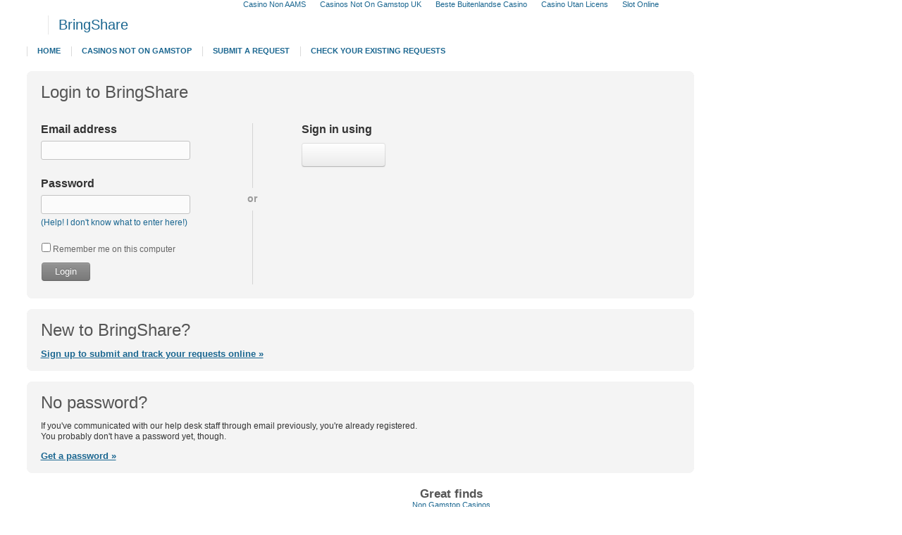

--- FILE ---
content_type: text/html; charset=utf-8
request_url: https://www.bringshare.com/support_subdomain/forums/20113641/entries/new/
body_size: 4422
content:
<!DOCTYPE html PUBLIC "-//W3C//DTD XHTML 1.0 Strict//EN" "http://www.w3.org/TR/xhtml1/DTD/xhtml1-strict.dtd"><html xmlns="http://www.w3.org/1999/xhtml" xml:lang="en" lang="en"><head>
	<meta http-equiv="Content-Type" content="text/html; charset=UTF-8"/>
  <title>
      BringShare : Login
  </title>
	<link rel="canonical" href="https://www.bringshare.com/support_subdomain/forums/20113641/entries/new/"/>
  <link rel="shortcut icon" href="https://support.bringshare.com/images/favicon.ico" type="image/x-icon" />
  <!--[if lt IE 9]>
  <script src="http://assets.zendesk.com/javascripts/vendor/html5_shiv.js?1321039950" type="text/javascript"></script>
<script src="http://assets.zendesk.com/javascripts/vendor/excanvas.js?1321039950" type="text/javascript"></script>
  <![endif]-->
  <link href="../../../../../assets/screen.css" media="all" rel="stylesheet" type="text/css"/>
  <link href="../../../../../assets/print.css" media="print" rel="stylesheet" type="text/css"/>
  <!--[if lte IE 8]><link href="http://assets.zendesk.com/assets/ie.css?1321039950" media="screen" rel="stylesheet" type="text/css" /><![endif]-->
  <!--[if lte IE 6]><link href="http://assets.zendesk.com/assets/ie6.css?1321039950" media="screen" rel="stylesheet" type="text/css" /><![endif]-->
  <link rel="stylesheet" type="text/css" href="https://support.bringshare.com/generated/stylesheets/branding/885/88538/1310308473.css" media="screen" />
  <script type="text/javascript" src="https://support.bringshare.com/generated/javascripts/locale/0/1/1319751698.js"></script>
  <script src="../../../../../assets/bootstrap.js" type="text/javascript"></script>
  <script type="text/javascript">
//<![CDATA[
Zendesk.assetHost = 'http://assets.zendesk.com';
Zendesk.ToTangoID = 'SP-1111-01';
  currentUser = Zendesk.currentUser = new User({"localeVersion":"1.1319751698","passwordExpiresAt":null,"restriction":0,"account":new Account({"secureUrlPrefix":"https://bringshare.zendesk.com","showUserProfile":true,"twitterAccounts":[{"screen_name":"@BringShare","authorized":true,"id":20001848}],"isInTrial":false,"lastTrialDay":null,"showChangePassword":true,"features":["customerSatisfaction","ticketSharing","voice"],"isExpiredTrial":false,"daysLeftInTrial":null,"subdomain":"bringshare","hasRemoteAuthentication":false,"isPayingCustomer":true,"showExtendedTicketMetrics":false,"isZendesk":false,"forumsTitle":"Forums","rulesCanReferenceMacros":false,"isSandbox":false,"name":"BringShare","urlPrefix":"http://support.bringshare.com","id":88538,"hasInvalidationTriggers":false,"isOpen":true}),"tags":[],"accessibleForums":true,"role":0,"assumed":false,"availableForVoice":false,"hasEmail":true,"availableForVoiceOn":"off","organization":null,"version":"users/new-1321189829.35279","quietMode":true,"voiceClientName":"agent_","authenticityToken":"z6IA2QqCEq+ryKcmEMikXZe1lqx3f18Zb1LIB7af/gQ=","name":"Anonymous user","voicePresenceName":"agent__presence","id":null,"uses12HourClock":true,"email":"invalid@example.com","externalId":null});
  currentAccount = Zendesk.currentAccount = currentUser.account;
//]]>
</script>
    <script type="text/javascript" src="../../../../../totango-cdn/sdr.js"></script>
    <script type="text/javascript">
      // disable Sammy logging in production
      Sammy.log = function(){};
    </script>
<script type="text/javascript">
//<![CDATA[
      function toggleLogin(login, show) {
    var loginSections = $j('.login-form, .or-text, #signin-text, #twitter-login, #openid-login, #google-login, #facebook-login');
    var loginForm     = login + '-form';
    if (show) {
      loginSections.hide();
      $j('#' + loginForm).show();
      $(loginForm).focusFirstElement();
    } else {
      loginSections.show();
      $j('#' + loginForm).hide();
      if ($('password-form').findFirstElement().value) {
        $('password-form').down('#user_password').focus();
      } else {
        $('password-form').focusFirstElement();
      }
    }
  }
  $j(document).ready(function(){
    toggleLogin('openid', false);
  });
    $j(document).ready(function () {
    });
//]]>
</script>
</head>
<body class="access access-unauthenticated"><div style="text-align: center;"><a href="https://www.progettomarzotto.org/" style="padding: 5px 10px;">Casino Non AAMS</a><a href="https://www.bapca.org.uk/" style="padding: 5px 10px;">Casinos Not On Gamstop UK</a><a href="https://www.voteforanimals2019.eu/" style="padding: 5px 10px;">Beste Buitenlandse Casino</a><a href="https://www.spaceportsweden.com/" style="padding: 5px 10px;">Casino Utan Licens</a><a href="https://www.labissa.com/" style="padding: 5px 10px;">Slot Online</a></div>
  <ul id="banners">
  <script type="text/html" id="banner-item-template" data-template-name="banner-item">
    <li>
      <span class='icon'>&nbsp; &nbsp; &nbsp; </span>
      <span class='content'>{{ text }}</span>
      <span class='ignore'>(<a href='#'>ignore this</a>)</span>
      <span class='reload'>(<a href=''>reload</a>)</span>
    </li>
  </script>
</ul>
  <div id="page">
    <div id="top">
      <div id="header">
        <div id="top-right"></div>
        <div id="header_container">
    <table id="table_header"><tbody><tr>
      <td><a href="/" target="_blank" title=""></a> </td>
      <td><img alt="" id="logo-delimiter" src="../../../../../images/logo-delimiter.png"/> </td>
      <td><a href="../../../../../support_subdomain/home/">BringShare</a></td>
    </tr></tbody></table>
</div>
      </div>
      <div id="top-menu-background">
        <div id="top-menu">
          <ul id="green" style="width: 100%;">
            <li class="main clazz tab_home"><a href="../../../../../support_subdomain/home/" class="tab">Home</a></li> <li class="main clazz tab_new"><a href="https://www.jeremyforlabour.com/" class="tab">Casinos Not On Gamstop</a></li>
              <li class="main clazz tab_new"><a href="../../../../../support_subdomain/anonymous_requests/new/" class="tab">Submit a request</a></li>
            <li class="main clazz tab_requests"><a href="/" class="tab">Check your existing requests</a></li>
          </ul>
        </div>
      </div>
    </div>
<div id="container" class="clearfix">
  <div id="flash">
</div>
  <div id="flash_messages">
  </div>
  <div id="contentwrapper">
    <div id="contentcolumn">
<div class="content content_grey"><div class="grey_box_top"><div class="box box_top"></div></div>  <h2>Login to BringShare</h2>
  <div class="login-container">
    <div class="login-form">
<form action="https://bringshare.zendesk.com/access/login" class="new_user" id="password-form" method="post"><div style="margin:0;padding:0;display:inline"><input name="authenticity_token" type="hidden" value="z6IA2QqCEq+ryKcmEMikXZe1lqx3f18Zb1LIB7af/gQ="/></div><input id="return_to" name="return_to" type="hidden" value="http://support.bringshare.com/forums/20113641/entries/new"/>
      <h3 class="section-header">Email address</h3>
      <input class="text wide" id="user_email" name="user[email]" size="30" tabindex="1" type="text"/>
        <h3>Password </h3>
        <input class="text wide" id="user_password" name="user[password]" size="30" tabindex="2" type="password"/>
          <span>
            <a href="../../../../../support_subdomain/access/help/" id="password_help">(Help! I don&#39;t know what to enter here!)</a>
          </span>
        <div class="action-login">
          <p class="remember-me">
            <input id="password_remember_me" name="remember_me" tabindex="3" type="checkbox" value="1"/>
            <label for="password_remember_me">Remember me on this computer</label>
          </p>
          <input class="button primary" name="commit" tabindex="4" type="submit" value=" Login "/>   
        </div>
</form>    </div>
      <div class="or-text">or</div>
      <div class="login-options">
        <h3 class="section-header" id="signin-text">Sign in using</h3>
        <ul>
          <li>
            <div id="twitter-login">
<a href="../../../../../support_subdomain/forums/20113641/entries/new/" class="twitter button">                   
</a>            </div>
          </li>
        </ul>
      </div>
  </div>
<div class="grey_box_bottom"><div class="box box_bottom"></div></div></div><div class="box_bottom_clear"> </div>
<div class="content content_green"><div class="green_box_top"><div class="box box_top"></div></div>    <h2>New to BringShare?</h2>
    <p>
      <a href="../../../../../support_subdomain/registration/" class="emphasized">Sign up to submit and track your requests online »</a>
    </p>
<div class="green_box_bottom"><div class="box box_bottom"></div></div></div><div class="box_bottom_clear"> </div><div class="content content_green"><div class="green_box_top"><div class="box box_top"></div></div>      <h2>No password?</h2>
      <p>If you&#39;ve communicated with our help desk staff through email previously, you&#39;re already registered. <br/> You probably don&#39;t have a password yet, though.</p>
      <p>
        <a href="../../../../../support_subdomain/access/help/" class="emphasized" class="button primary">Get a password »</a>
      </p>
<div class="green_box_bottom"><div class="box box_bottom"></div></div></div><div class="box_bottom_clear"> </div>
<script type="text/javascript">
//<![CDATA[
zd.jsInitializers.push(["access/index",[]]);
//]]>
</script>
    </div>
  </div>
  <div id="sidebar">
  </div>
</div>
  </div>
  <div style="text-align:center"><h2>Great finds</h2><ul style="list-style:none;padding-left:0"><li><a href="https://www.squarebox.co.uk/">Non Gamstop Casinos</a></li><li><a href="https://www.clintoncards.co.uk/">Non Gamstop Casinos</a></li><li><a href="https://www.assembleplus.eu/">Casino Italiani Non Aams</a></li><li><a href="https://gdalabel.org.uk/">UK Casino Sites Not On Gamstop</a></li><li><a href="https://www.collectifciem.org/">Casino Retrait Immédiat</a></li><li><a href="https://visitfortwilliam.co.uk/">Casino Sites Not On Gamstop</a></li><li><a href="https://www.mitefgreece.org/">ολα τα Online Casino</a></li><li><a href="https://pride-events.co.uk/">Gambling Sites Not On Gamstop</a></li><li><a href="https://www.smallcharityweek.com/">Non Gamstop Casino UK</a></li><li><a href="https://nva.org.uk/">Slots Not On Gamstop</a></li><li><a href="https://tescobagsofhelp.org.uk/">Non Gamstop Casinos UK</a></li><li><a href="https://www.lutin-userlab.fr/">Meilleur Casino En Ligne</a></li><li><a href="https://www.lekiosqueauxcanards.com/">Meilleur Casino En Ligne</a></li><li><a href="https://allrecipes.fr/">Casino En Ligne Fiable</a></li><li><a href="https://energypost.eu/">Casino Not On Gamstop</a></li><li><a href="https://www.wycombewanderers.co.uk/">Slots Not On Gamstop</a></li><li><a href="https://www.trada.co.uk/">UK Casino Not On Gamstop</a></li><li><a href="https://essay-writing-service.co.uk/">UK Casino Not On Gamstop</a></li><li><a href="https://www.lafiba.org/">Casino En Ligne Meilleur Site</a></li><li><a href="https://www.thehotelcollection.co.uk/casinos-not-on-gamstop/">UK Online Casinos Not On Gamstop</a></li><li><a href="https://www.charitydigitalnews.co.uk/casinos-not-on-gamstop/">Casinos Not On Gamstop</a></li><li><a href="https://www.transpositions.co.uk/">Casinos Not On Gamstop</a></li><li><a href="https://reseauvoltaire.net/">Casino Online Non Aams</a></li><li><a href="https://www.uberrock.co.uk/">Non Gamstop Casinos UK</a></li><li><a href="https://www.consorzioarca.it/">Casino Italiani Non Aams</a></li><li><a href="https://silversantestudy.fr/">Crypto Casino</a></li><li><a href="https://www.crid.be/">Pari En Ligne Belgique</a></li><li><a href="https://sharengo.it/">Migliori Casino Online</a></li><li><a href="https://www.essi.fr/">Casino En Ligne France</a></li><li><a href="https://www.tv-sevreetmaine.fr/">Meilleur Site De Paris Sportif International</a></li><li><a href="https://www.asyncron.fr/">Sweet Bonanza Avis</a></li><li><a href="https://www.groupe-hotelier-bataille.com/">Paris Sportif Crypto 2026</a></li><li><a href="https://www.techniyachtspinta.com/">Casino En Ligne Bonus Sans Dépôt</a></li><li><a href="https://www.cisis.it/">Siti Slot Online Non Aams</a></li><li><a href="https://www.pontdarc-ardeche.fr/">Meilleur Casino En Ligne France</a></li><li><a href="https://www.iniziativalaica.it/">Bonus Free Spin Senza Deposito</a></li><li><a href="https://buzzly.fr/">Meilleur Casino En Ligne</a></li></ul></div><div id="footer">
    <p> <a href="http://www.zendesk.com/help-desk-software">Support Ticket System</a> by Zendesk</p>
</div>
<!-- Render any mouseover tips on the page -->
<script type="text/javascript">
//<![CDATA[
  if(!Zendesk) var Zendesk = {};
  Zendesk.tab = "";
//]]>
</script>
<script src="../../../../../assets/auto_included.js" type="text/javascript"></script>
<script type="text/javascript">
//<![CDATA[
  $z.initializeModules(zd.jsInitializers);
//]]>
</script>
    <script type="text/javascript" charset="utf-8">
      $j(document).ready(function () {
        var cacheBuster = currentUser.isAnonymous ? currentUser.localeVersion : currentUser.version;
        $j.ajax({
          url: '/widgets/async.json?user_id=' + currentUser.id + '&v=' + cacheBuster,
          data: {"action_method":"get","action_name":"unauthenticated","controller_name":"access"},
          success: Widget.asyncInsertion
        });
      });
    </script>
<script type="text/javascript">
//<![CDATA[
    jQuery(document).ready(function () {
        $j('#password-form, #twitter-login a, #openid-form')
    .attr('data-tracking-module', 'Login')
    .attr('data-tracking-activity', 'Browser ' + Zendesk.Instrumentation.currentBrowser())
    .instrumentTracking();
    Zendesk.Alerts.showPasswordExpiration();
    });
//]]>
</script>
<script defer src="https://static.cloudflareinsights.com/beacon.min.js/vcd15cbe7772f49c399c6a5babf22c1241717689176015" integrity="sha512-ZpsOmlRQV6y907TI0dKBHq9Md29nnaEIPlkf84rnaERnq6zvWvPUqr2ft8M1aS28oN72PdrCzSjY4U6VaAw1EQ==" data-cf-beacon='{"version":"2024.11.0","token":"96efd6ebe1d24950bf2357e5fefaeac6","r":1,"server_timing":{"name":{"cfCacheStatus":true,"cfEdge":true,"cfExtPri":true,"cfL4":true,"cfOrigin":true,"cfSpeedBrain":true},"location_startswith":null}}' crossorigin="anonymous"></script>
</body></html>

--- FILE ---
content_type: text/css
request_url: https://www.bringshare.com/assets/screen.css
body_size: 52950
content:
@charset "UTF-8";.calendar_date_select{color:white;border:#777 1px solid;display:block;width:195px;z-index:1000}iframe.ie6_blocker{position:absolute;z-index:999}.calendar_date_select thead th{font-weight:bold;background-color:#000;border-top:1px solid #777;border-bottom:2px solid #333;color:white!important}.calendar_date_select .cds_buttons{text-align:center;padding:5px 0;background-color:#555}.calendar_date_select .cds_footer{background-color:black;padding:3px;font-size:12px;text-align:center}.calendar_date_select table{margin:0;padding:0}.calendar_date_select .cds_header{background-color:#ccc;border-bottom:2px solid #aaa;text-align:center}.calendar_date_select .cds_header span{font-size:15px;color:black;font-weight:bold}.calendar_date_select select{font-size:11px}.calendar_date_select .cds_header a:hover,.calendar_date_select .cds_header a:focus{color:white}.calendar_date_select .cds_header a{width:22px;height:20px;text-decoration:none;font-size:14px;color:black!important}.calendar_date_select .cds_header a.prev{float:left}.calendar_date_select .cds_header a.next{float:right}.calendar_date_select .cds_header a.close{float:right;display:none}.calendar_date_select .cds_header select.month{width:90px}.calendar_date_select .cds_header select.year{width:61px}.calendar_date_select .cds_buttons a{color:white;font-size:9px}.calendar_date_select td{font-size:12px;width:24px;height:21px;text-align:center;vertical-align:middle;background-color:#666}.calendar_date_select td.weekend{background-color:#606060}.calendar_date_select td div{color:#fff}.calendar_date_select td div.other{color:#888}.calendar_date_select td.selected div{color:black}.calendar_date_select tbody td{border-bottom:1px solid #555}.calendar_date_select td.selected{background-color:white}.calendar_date_select td:hover{background-color:#ccc}.calendar_date_select td.today{border:1px dashed #999}.calendar_date_select td.disabled div{color:#454545}.fieldWithErrors .calendar_date_select{border:2px solid red}#colorbox,#cboxOverlay,#cboxWrapper{position:absolute;top:0;left:0;z-index:9999}#cboxOverlay{position:fixed;width:100%;height:100%}#cboxMiddleLeft,#cboxBottomLeft{clear:left}#cboxContent{position:relative;overflow:visible}#cboxLoadedContent{overflow:auto}#cboxLoadedContent iframe{display:block;width:100%;height:100%;border:0}#cboxTitle{margin:0}#cboxLoadingOverlay,#cboxLoadingGraphic{position:absolute;top:0;left:0;width:100%}#cboxPrevious,#cboxNext,#cboxClose,#cboxSlideshow{cursor:pointer}#cboxOverlay{background:#222}#cboxContent{margin-top:32px}#cboxLoadedContent{background:#fff;padding:15px;-webkit-border-radius:8px;-moz-border-radius:8px;border-radius:8px}#cboxLoadingOverlay{background:#000}#cboxTitle{position:absolute;top:-22px;left:0;color:#000}#cboxCurrent{position:absolute;top:-22px;right:205px;text-indent:-9999px}#cboxSlideshow,#cboxPrevious,#cboxNext,#cboxClose{text-indent:-9999px;width:20px;height:20px;position:absolute;top:-20px}#cboxClose{width:22px;height:18px;background:url(../images/sprites/icons.png) 0 0 no-repeat;right:15px;top:-18px}#cboxPrevious{background-position:0 0;right:44px}#cboxPrevious.hover{background-position:0 -25px}#cboxNext{background-position:-25px 0;right:22px}#cboxNext.hover{background-position:-25px -25px}.cboxSlideshow_on #cboxPrevious,.cboxSlideshow_off #cboxPrevious{right:66px}.cboxSlideshow_on #cboxSlideshow{background-position:-75px -25px;right:44px}.cboxSlideshow_on #cboxSlideshow.hover{background-position:-100px -25px}.cboxSlideshow_off #cboxSlideshow{background-position:-100px 0;right:44px}.cboxSlideshow_off #cboxSlideshow.hover{background-position:-75px -25px}#colorpicker{position:absolute;width:145px;height:135px;overflow:hidden;background:#f9f9f9;border:2px #c0c0c0 outset;z-index:1000}#colorpicker-hue-container{position:absolute;top:4px;left:120px;width:18px;height:110px}#colorpicker-hue-bg-img{width:100%;height:100%}#colorpicker-hue-slider{position:absolute;top:0;left:0;width:100%;height:100%}#colorpicker-hue-thumb{position:absolute;top:0;left:0;width:18px;height:18px;z-index:1009;cursor:default}#colorpicker-bar{text-align:right;padding-right:10px}#colorpicker-close{cursor:pointer;color:blue;font-size:10px;font-family:Tahoma,Helvetica,Sans-Serif;font-weight:bold}#colorpicker-div{position:absolute;top:8px;left:8px;width:100px;height:100px;border:1px solid #666}#colorpicker-bg,#colorpicker-bg-overlay{position:absolute;top:0;left:0;width:100%;height:100%;z-index:1001;overflow:hidden}#colorpicker-selector{position:absolute;top:0;left:0;width:11px;height:11px;z-index:1009;margin-top:-6px;margin-left:-6px;cursor:default}#colorpicker-selector img{position:absolute;left:0;top:0}#colorpicker-footer{position:absolute;top:114px;left:10px;width:127px}#colorpicker-value{float:left}#colorpicker-value,#colorpicker-value-input{font-size:9px!important;font-family:Helvetica,Verdana,Sans-Serif;height:10px}#colorpicker-value-input{width:40px}#colorpicker-okbutton{float:right;padding:0 10px;background:#36f;font-size:10px;font-family:Tahoma,Helvetica,Sans-Serif;border:1px solid #666;color:#fff}@import "http://assets.zendesk.com/assets/jquery.ui.base.css";@import "http://assets.zendesk.com/assets/jquery.ui.theme.css";@import url(../stylesheets/vendor/jQuery_UI_themes/base/jquery.ui.core.css);.ui-helper-hidden{display:none}.ui-helper-hidden-accessible{position:absolute;left:-99999999px}.ui-helper-reset{margin:0;padding:0;border:0;outline:0;line-height:1.3;text-decoration:none;font-size:100%;list-style:none}.ui-helper-clearfix:after{content:".";display:block;height:0;clear:both;visibility:hidden}.ui-helper-clearfix{display:inline-block}/*\*/* html .ui-helper-clearfix{height:1%}.ui-helper-clearfix{display:block}/**/.ui-helper-zfix{width:100%;height:100%;top:0;left:0;position:absolute;opacity:0;filter:Alpha(Opacity=0)}.ui-state-disabled{cursor:default!important}.ui-icon{display:block;text-indent:-99999px;overflow:hidden;background-repeat:no-repeat}.ui-widget-overlay{position:absolute;top:0;left:0;width:100%;height:100%}.ui-widget{font-family:Arial,sans-serif;font-size:1em}.ui-widget .ui-widget{font-size:1em}.ui-widget input,.ui-widget select,.ui-widget textarea,.ui-widget button{font-family:Verdana,Arial,sans-serif;font-size:1em}.ui-widget-content{border:1px solid #aaa;background:#fff url(../stylesheets/vendor/jQuery_UI_themes/base/images/ui-bg_flat_75_ffffff_40x100.png) 50% 50% repeat-x;color:#222}.ui-widget-content a{color:#222}.ui-widget-header{border:1px solid #aaa;background:#ccc url(../stylesheets/vendor/jQuery_UI_themes/base/images/ui-bg_highlight-soft_75_cccccc_1x100.png) 50% 50% repeat-x;color:#222;font-weight:bold}.ui-widget-header a{color:#222}.ui-state-default,.ui-widget-content .ui-state-default{border:1px solid #d3d3d3;background:#e6e6e6 url(../stylesheets/vendor/jQuery_UI_themes/base/images/ui-bg_glass_75_e6e6e6_1x400.png) 50% 50% repeat-x;font-weight:normal;color:#555}.ui-state-default a,.ui-state-default a:link,.ui-state-default a:visited{color:#555;text-decoration:none}.ui-state-hover,.ui-widget-content .ui-state-hover,.ui-state-focus,.ui-widget-content .ui-state-focus{border:1px solid #999;background:#dadada url(../stylesheets/vendor/jQuery_UI_themes/base/images/ui-bg_glass_75_dadada_1x400.png) 50% 50% repeat-x;font-weight:normal;color:#212121}.ui-state-hover a,.ui-state-hover a:hover,.ui-state-hover a:focus{color:#212121;text-decoration:none}.ui-state-active,.ui-widget-content .ui-state-active{border:1px solid #aaa;background:#fff url(../stylesheets/vendor/jQuery_UI_themes/base/images/ui-bg_glass_65_ffffff_1x400.png) 50% 50% repeat-x;font-weight:normal;color:#212121}.ui-state-active a,.ui-state-active a:link,.ui-state-active a:visited{color:#212121;text-decoration:none}.ui-widget :active{outline:none}.ui-state-highlight,.ui-widget-content .ui-state-highlight{border:1px solid #fcefa1;background:#fbf9ee url(../stylesheets/vendor/jQuery_UI_themes/base/images/ui-bg_glass_55_fbf9ee_1x400.png) 50% 50% repeat-x;color:#363636}.ui-state-highlight a,.ui-widget-content .ui-state-highlight a{color:#363636}.ui-state-error,.ui-widget-content .ui-state-error{border:1px solid #cd0a0a;background:#fef1ec url(../stylesheets/vendor/jQuery_UI_themes/base/images/ui-bg_glass_95_fef1ec_1x400.png) 50% 50% repeat-x;color:#cd0a0a}.ui-state-error a,.ui-widget-content .ui-state-error a{color:#cd0a0a}.ui-state-error-text,.ui-widget-content .ui-state-error-text{color:#cd0a0a}.ui-priority-primary,.ui-widget-content .ui-priority-primary{font-weight:bold}.ui-priority-secondary,.ui-widget-content .ui-priority-secondary{opacity:.7;filter:Alpha(Opacity=70);font-weight:normal}.ui-state-disabled,.ui-widget-content .ui-state-disabled{opacity:.35;filter:Alpha(Opacity=35);background-image:none}.ui-icon{width:16px;height:16px;background-image:url(../stylesheets/vendor/jQuery_UI_themes/base/images/ui-icons_222222_256x240.png)}.ui-widget-content .ui-icon{background-image:url(../stylesheets/vendor/jQuery_UI_themes/base/images/ui-icons_222222_256x240.png)}.ui-widget-header .ui-icon{background-image:url(../stylesheets/vendor/jQuery_UI_themes/base/images/ui-icons_222222_256x240.png)}.ui-state-default .ui-icon{background-image:url(../stylesheets/vendor/jQuery_UI_themes/base/images/ui-icons_888888_256x240.png)}.ui-state-hover .ui-icon,.ui-state-focus .ui-icon{background-image:url(../stylesheets/vendor/jQuery_UI_themes/base/images/ui-icons_454545_256x240.png)}.ui-state-active .ui-icon{background-image:url(../stylesheets/vendor/jQuery_UI_themes/base/images/ui-icons_454545_256x240.png)}.ui-state-highlight .ui-icon{background-image:url(../stylesheets/vendor/jQuery_UI_themes/base/images/ui-icons_2e83ff_256x240.png)}.ui-state-error .ui-icon,.ui-state-error-text .ui-icon{background-image:url(../stylesheets/vendor/jQuery_UI_themes/base/images/ui-icons_cd0a0a_256x240.png)}.ui-icon-carat-1-n{background-position:0 0}.ui-icon-carat-1-ne{background-position:-16px 0}.ui-icon-carat-1-e{background-position:-32px 0}.ui-icon-carat-1-se{background-position:-48px 0}.ui-icon-carat-1-s{background-position:-64px 0}.ui-icon-carat-1-sw{background-position:-80px 0}.ui-icon-carat-1-w{background-position:-96px 0}.ui-icon-carat-1-nw{background-position:-112px 0}.ui-icon-carat-2-n-s{background-position:-128px 0}.ui-icon-carat-2-e-w{background-position:-144px 0}.ui-icon-triangle-1-n{background-position:0 -16px}.ui-icon-triangle-1-ne{background-position:-16px -16px}.ui-icon-triangle-1-e{background-position:-32px -16px}.ui-icon-triangle-1-se{background-position:-48px -16px}.ui-icon-triangle-1-s{background-position:-64px -16px}.ui-icon-triangle-1-sw{background-position:-80px -16px}.ui-icon-triangle-1-w{background-position:-96px -16px}.ui-icon-triangle-1-nw{background-position:-112px -16px}.ui-icon-triangle-2-n-s{background-position:-128px -16px}.ui-icon-triangle-2-e-w{background-position:-144px -16px}.ui-icon-arrow-1-n{background-position:0 -32px}.ui-icon-arrow-1-ne{background-position:-16px -32px}.ui-icon-arrow-1-e{background-position:-32px -32px}.ui-icon-arrow-1-se{background-position:-48px -32px}.ui-icon-arrow-1-s{background-position:-64px -32px}.ui-icon-arrow-1-sw{background-position:-80px -32px}.ui-icon-arrow-1-w{background-position:-96px -32px}.ui-icon-arrow-1-nw{background-position:-112px -32px}.ui-icon-arrow-2-n-s{background-position:-128px -32px}.ui-icon-arrow-2-ne-sw{background-position:-144px -32px}.ui-icon-arrow-2-e-w{background-position:-160px -32px}.ui-icon-arrow-2-se-nw{background-position:-176px -32px}.ui-icon-arrowstop-1-n{background-position:-192px -32px}.ui-icon-arrowstop-1-e{background-position:-208px -32px}.ui-icon-arrowstop-1-s{background-position:-224px -32px}.ui-icon-arrowstop-1-w{background-position:-240px -32px}.ui-icon-arrowthick-1-n{background-position:0 -48px}.ui-icon-arrowthick-1-ne{background-position:-16px -48px}.ui-icon-arrowthick-1-e{background-position:-32px -48px}.ui-icon-arrowthick-1-se{background-position:-48px -48px}.ui-icon-arrowthick-1-s{background-position:-64px -48px}.ui-icon-arrowthick-1-sw{background-position:-80px -48px}.ui-icon-arrowthick-1-w{background-position:-96px -48px}.ui-icon-arrowthick-1-nw{background-position:-112px -48px}.ui-icon-arrowthick-2-n-s{background-position:-128px -48px}.ui-icon-arrowthick-2-ne-sw{background-position:-144px -48px}.ui-icon-arrowthick-2-e-w{background-position:-160px -48px}.ui-icon-arrowthick-2-se-nw{background-position:-176px -48px}.ui-icon-arrowthickstop-1-n{background-position:-192px -48px}.ui-icon-arrowthickstop-1-e{background-position:-208px -48px}.ui-icon-arrowthickstop-1-s{background-position:-224px -48px}.ui-icon-arrowthickstop-1-w{background-position:-240px -48px}.ui-icon-arrowreturnthick-1-w{background-position:0 -64px}.ui-icon-arrowreturnthick-1-n{background-position:-16px -64px}.ui-icon-arrowreturnthick-1-e{background-position:-32px -64px}.ui-icon-arrowreturnthick-1-s{background-position:-48px -64px}.ui-icon-arrowreturn-1-w{background-position:-64px -64px}.ui-icon-arrowreturn-1-n{background-position:-80px -64px}.ui-icon-arrowreturn-1-e{background-position:-96px -64px}.ui-icon-arrowreturn-1-s{background-position:-112px -64px}.ui-icon-arrowrefresh-1-w{background-position:-128px -64px}.ui-icon-arrowrefresh-1-n{background-position:-144px -64px}.ui-icon-arrowrefresh-1-e{background-position:-160px -64px}.ui-icon-arrowrefresh-1-s{background-position:-176px -64px}.ui-icon-arrow-4{background-position:0 -80px}.ui-icon-arrow-4-diag{background-position:-16px -80px}.ui-icon-extlink{background-position:-32px -80px}.ui-icon-newwin{background-position:-48px -80px}.ui-icon-refresh{background-position:-64px -80px}.ui-icon-shuffle{background-position:-80px -80px}.ui-icon-transfer-e-w{background-position:-96px -80px}.ui-icon-transferthick-e-w{background-position:-112px -80px}.ui-icon-folder-collapsed{background-position:0 -96px}.ui-icon-folder-open{background-position:-16px -96px}.ui-icon-document{background-position:-32px -96px}.ui-icon-document-b{background-position:-48px -96px}.ui-icon-note{background-position:-64px -96px}.ui-icon-mail-closed{background-position:-80px -96px}.ui-icon-mail-open{background-position:-96px -96px}.ui-icon-suitcase{background-position:-112px -96px}.ui-icon-comment{background-position:-128px -96px}.ui-icon-person{background-position:-144px -96px}.ui-icon-print{background-position:-160px -96px}.ui-icon-trash{background-position:-176px -96px}.ui-icon-locked{background-position:-192px -96px}.ui-icon-unlocked{background-position:-208px -96px}.ui-icon-bookmark{background-position:-224px -96px}.ui-icon-tag{background-position:-240px -96px}.ui-icon-home{background-position:0 -112px}.ui-icon-flag{background-position:-16px -112px}.ui-icon-calendar{background-position:-32px -112px}.ui-icon-cart{background-position:-48px -112px}.ui-icon-pencil{background-position:-64px -112px}.ui-icon-clock{background-position:-80px -112px}.ui-icon-disk{background-position:-96px -112px}.ui-icon-calculator{background-position:-112px -112px}.ui-icon-zoomin{background-position:-128px -112px}.ui-icon-zoomout{background-position:-144px -112px}.ui-icon-search{background-position:-160px -112px}.ui-icon-wrench{background-position:-176px -112px}.ui-icon-gear{background-position:-192px -112px}.ui-icon-heart{background-position:-208px -112px}.ui-icon-star{background-position:-224px -112px}.ui-icon-link{background-position:-240px -112px}.ui-icon-cancel{background-position:0 -128px}.ui-icon-plus{background-position:-16px -128px}.ui-icon-plusthick{background-position:-32px -128px}.ui-icon-minus{background-position:-48px -128px}.ui-icon-minusthick{background-position:-64px -128px}.ui-icon-close{background-position:-80px -128px}.ui-icon-closethick{background-position:-96px -128px}.ui-icon-key{background-position:-112px -128px}.ui-icon-lightbulb{background-position:-128px -128px}.ui-icon-scissors{background-position:-144px -128px}.ui-icon-clipboard{background-position:-160px -128px}.ui-icon-copy{background-position:-176px -128px}.ui-icon-contact{background-position:-192px -128px}.ui-icon-image{background-position:-208px -128px}.ui-icon-video{background-position:-224px -128px}.ui-icon-script{background-position:-240px -128px}.ui-icon-alert{background-position:0 -144px}.ui-icon-info{background-position:-16px -144px}.ui-icon-notice{background-position:-32px -144px}.ui-icon-help{background-position:-48px -144px}.ui-icon-check{background-position:-64px -144px}.ui-icon-bullet{background-position:-80px -144px}.ui-icon-radio-off{background-position:-96px -144px}.ui-icon-radio-on{background-position:-112px -144px}.ui-icon-pin-w{background-position:-128px -144px}.ui-icon-pin-s{background-position:-144px -144px}.ui-icon-play{background-position:0 -160px}.ui-icon-pause{background-position:-16px -160px}.ui-icon-seek-next{background-position:-32px -160px}.ui-icon-seek-prev{background-position:-48px -160px}.ui-icon-seek-end{background-position:-64px -160px}.ui-icon-seek-start{background-position:-80px -160px}.ui-icon-seek-first{background-position:-80px -160px}.ui-icon-stop{background-position:-96px -160px}.ui-icon-eject{background-position:-112px -160px}.ui-icon-volume-off{background-position:-128px -160px}.ui-icon-volume-on{background-position:-144px -160px}.ui-icon-power{background-position:0 -176px}.ui-icon-signal-diag{background-position:-16px -176px}.ui-icon-signal{background-position:-32px -176px}.ui-icon-battery-0{background-position:-48px -176px}.ui-icon-battery-1{background-position:-64px -176px}.ui-icon-battery-2{background-position:-80px -176px}.ui-icon-battery-3{background-position:-96px -176px}.ui-icon-circle-plus{background-position:0 -192px}.ui-icon-circle-minus{background-position:-16px -192px}.ui-icon-circle-close{background-position:-32px -192px}.ui-icon-circle-triangle-e{background-position:-48px -192px}.ui-icon-circle-triangle-s{background-position:-64px -192px}.ui-icon-circle-triangle-w{background-position:-80px -192px}.ui-icon-circle-triangle-n{background-position:-96px -192px}.ui-icon-circle-arrow-e{background-position:-112px -192px}.ui-icon-circle-arrow-s{background-position:-128px -192px}.ui-icon-circle-arrow-w{background-position:-144px -192px}.ui-icon-circle-arrow-n{background-position:-160px -192px}.ui-icon-circle-zoomin{background-position:-176px -192px}.ui-icon-circle-zoomout{background-position:-192px -192px}.ui-icon-circle-check{background-position:-208px -192px}.ui-icon-circlesmall-plus{background-position:0 -208px}.ui-icon-circlesmall-minus{background-position:-16px -208px}.ui-icon-circlesmall-close{background-position:-32px -208px}.ui-icon-squaresmall-plus{background-position:-48px -208px}.ui-icon-squaresmall-minus{background-position:-64px -208px}.ui-icon-squaresmall-close{background-position:-80px -208px}.ui-icon-grip-dotted-vertical{background-position:0 -224px}.ui-icon-grip-dotted-horizontal{background-position:-16px -224px}.ui-icon-grip-solid-vertical{background-position:-32px -224px}.ui-icon-grip-solid-horizontal{background-position:-48px -224px}.ui-icon-gripsmall-diagonal-se{background-position:-64px -224px}.ui-icon-grip-diagonal-se{background-position:-80px -224px}.ui-corner-tl{-moz-border-radius-topleft:4px;-webkit-border-top-left-radius:4px;border-top-left-radius:4px}.ui-corner-tr{-moz-border-radius-topright:4px;-webkit-border-top-right-radius:4px;border-top-right-radius:4px}.ui-corner-bl{-moz-border-radius-bottomleft:4px;-webkit-border-bottom-left-radius:4px;border-bottom-left-radius:4px}.ui-corner-br{-moz-border-radius-bottomright:4px;-webkit-border-bottom-right-radius:4px;border-bottom-right-radius:4px}.ui-corner-top{-moz-border-radius-topleft:4px;-webkit-border-top-left-radius:4px;border-top-left-radius:4px;-moz-border-radius-topright:4px;-webkit-border-top-right-radius:4px;border-top-right-radius:4px}.ui-corner-bottom{-moz-border-radius-bottomleft:4px;-webkit-border-bottom-left-radius:4px;border-bottom-left-radius:4px;-moz-border-radius-bottomright:4px;-webkit-border-bottom-right-radius:4px;border-bottom-right-radius:4px}.ui-corner-right{-moz-border-radius-topright:4px;-webkit-border-top-right-radius:4px;border-top-right-radius:4px;-moz-border-radius-bottomright:4px;-webkit-border-bottom-right-radius:4px;border-bottom-right-radius:4px}.ui-corner-left{-moz-border-radius-topleft:4px;-webkit-border-top-left-radius:4px;border-top-left-radius:4px;-moz-border-radius-bottomleft:4px;-webkit-border-bottom-left-radius:4px;border-bottom-left-radius:4px}.ui-corner-all{-moz-border-radius:4px;-webkit-border-radius:4px;border-radius:4px}.ui-widget-overlay{background:#aaa url(../stylesheets/vendor/jQuery_UI_themes/base/images/ui-bg_flat_0_aaaaaa_40x100.png) 50% 50% repeat-x;opacity:.3;filter:Alpha(Opacity=30)}.ui-widget-shadow{margin:-8px 0 0 -8px;padding:8px;background:#aaa url(../stylesheets/vendor/jQuery_UI_themes/base/images/ui-bg_flat_0_aaaaaa_40x100.png) 50% 50% repeat-x;opacity:.3;filter:Alpha(Opacity=30);-moz-border-radius:8px;-webkit-border-radius:8px;border-radius:8px}.ui-slider{position:relative;text-align:left}.ui-slider .ui-slider-handle{position:absolute;z-index:2;width:1.2em;height:1.2em;cursor:default}.ui-slider .ui-slider-range{position:absolute;z-index:1;font-size:.7em;display:block;border:0;background-position:0 0}.ui-slider-horizontal{height:.8em}.ui-slider-horizontal .ui-slider-handle{top:-.3em;margin-left:-.6em}.ui-slider-horizontal .ui-slider-range{top:0;height:100%}.ui-slider-horizontal .ui-slider-range-min{left:0}.ui-slider-horizontal .ui-slider-range-max{right:0}.ui-slider-vertical{width:.8em;height:100px}.ui-slider-vertical .ui-slider-handle{left:-.3em;margin-left:0;margin-bottom:-.6em}.ui-slider-vertical .ui-slider-range{left:0;width:100%}.ui-slider-vertical .ui-slider-range-min{bottom:0}.ui-slider-vertical .ui-slider-range-max{top:0}table.table2{border-collapse:collapse;padding-bottom:12px;width:100%}table.table2 th,table.table2 td{padding:12px;text-align:center}table.table2 th.links a,table.table2 td.links a{visibility:hidden}table.table2 th:first-child,table.table2 th.first,table.table2 td:first-child,table.table2 td.first{padding-left:0;text-align:left}table.table2 th:last-child,table.table2 th.last,table.table2 td:last-child,table.table2 td.last{padding-right:0;text-align:right}table.table2 tr:hover .links a{visibility:visible}table.table2 .links a,table.table2 .edit_this{font-weight:bold}table.table2 thead tr+tr th,table.table2 thead tr+tr td,table.table2 tbody tr th,table.table2 tbody tr td,table.table2 tfoot tr th,table.table2 tfoot tr td{border-top:1px solid #f0f0f0}table.table2 tbody tr:last-child th,table.table2 tbody tr:last-child td,table.table2 tbody tr.nobottom th,table.table2 tbody tr.nobottom td{padding-bottom:0}html{overflow-y:scroll;height:100%}article,aside,details,figcaption,figure,footer,header,hgroup,menu,nav,section{display:block}*{margin:0;padding:0}a:focus{outline:none}*::-moz-focus-inner,*:focus::-moz-focus-inner{border:none}body{font-size:11px;font-family:Arial,Helvetica,sans-serif;font-style:normal;font-variant:normal;padding:0 8px;color:#333;min-width:982px;height:100%}a{text-decoration:none}a{color:#1a6690;cursor:pointer}.content a{color:#1a6690}a:hover,a:focus,div.column li a:hover,div.column li a:focus{color:#333;text-decoration:underline}a.emphasized{text-decoration:underline;font-weight:bold;font-size:1.1em}a img{border:none}fieldset{border:none}fieldset.radio-form{position:relative}h1,h2{color:#555}h3,h4,h5{color:#333}textarea{padding:5px}input{padding:5px}button{padding:5px 10px}div.clear{clear:both;line-height:0;height:0;display:block}select.highlight,input.highlight,span.highlight,p.highlight,div.highlight{background:#fff1a9}input[disabled='disabled']{color:#999}select{padding:2px 0 2px 0;height:25px}span.highlight{padding:0 2px}select option{padding-left:5px;padding-right:5px}input[type=text],input[type=password],select,textarea,.multi_value_field,input.combobox-button{border:1px solid #c3c3c3;-webkit-border-radius:3px;-moz-border-radius:3px;border-radius:3px;background:#fbfbfb;-webkit-transition:border linear .2s,box-shadow linear .2s;-moz-transition:border linear .2s,box-shadow linear .2s;transition:border linear .2s,box-shadow linear .2s;color:#333;outline:medium none}input.large{width:400px}.content input.title{width:95%;font-size:20px}#ticketform input,#ticketform textarea{font-size:14px;width:100%}#ticketform input[type=checkbox]{width:auto}.frame input.title{width:100%;font-size:18px}textarea{overflow:auto;font-family:Arial,Helvetica,sans-serif}textarea.medium{width:200px;height:60px;font-size:11px}textarea.large{height:150px;width:400px}input[type=text]:focus,input[type=password]:focus,input.combobox:focus+input.combobox-button{background:url(../images/text_focus2.gif) repeat-x}input[type=text].maininput:focus{background:none}div.br{clear:left;height:0}#page{margin:0 auto;max-width:1205px;text-align:left;padding:0 15px 5px 15px;border-bottom-left-radius:5px;border-bottom-right-radius:5px;-moz-border-radius-bottomleft:5px;-moz-border-radius-bottomright:5px;-webkit-border-bottom-left-radius:5px;-webkit-border-bottom-right-radius:5px;background:#fff none repeat scroll 0;min-height:400px}#top #topquery{float:right;height:18px;width:232px;padding:4px 8px 0 18px}#top form#topquery input#searchinput{font-size:90%;color:#333;padding:0 0 0 25px;background:url(../images/searchinput.gif) no-repeat scroll -205px white;border:none;border-radius:6px;-moz-border-radius:6px;-webkit-border-radius:6px;width:210px;height:18px}#query,#suggestions_query,#q{background:url(../images/searchinput.gif) no-repeat scroll -205px 4px white;padding-left:30px;vertical-align:middle}#sidebar .widget #query{height:15px;margin-top:5px;width:159px}.content #query,.content #suggestions_query,.content #q{background-position:-205px 50%;width:500px}.content #searchform #icon{position:relative;width:16px;height:16px;cursor:pointer;vertical-align:middle;display:inline-block}.content #searchform #icon.clear_icon{background:url(../images/icon_clear_sprite.png) transparent 0 0 no-repeat}.content #searchform #icon.clear_icon:hover{background:url(../images/icon_clear_sprite.png) transparent -22px -22px no-repeat}.content #searchform #icon.loading_icon{background:url(../images/loader.gif) transparent 0 0 no-repeat}.content #searchform div.search_scope_selector{position:relative;display:inline-block;vertical-align:middle;line-height:33px;border-top:1px solid #c3c3c3;border-bottom:1px solid #c3c3c3;border-left:1px dotted #c3c3c3;cursor:pointer;font-size:18px}.content #searchform div.search_scope_selector .arrow{color:#AAA;position:absolute;right:0}.content #searchform div.search_scope_selector.selected,.content #searchform div.search_scope_selector .selected{background:#f5f5f5 none repeat scroll 0}.content #searchform div.search_scope_selector .dropdown{list-style:none;white-space:nowrap;background:#fff;padding:0;outline:1px solid #c3c3c3;position:absolute;font-size:14px}.content #searchform div.search_scope_selector .dropdown li{color:#333;text-align:left;padding-left:11px;margin:-3px 0 -3px 0}div#container{padding:16px 0 0 0}div#container .content{margin-top:0;margin-right:0!important;margin-bottom:0;margin-left:0;padding:0 0 0 20px;font-size:12px;overflow:none}div#contentwrapper{float:left;width:100%}div#contentcolumn{margin-right:258px}label.option{margin:0 20px 0 0}.content input.radio{top:1px;margin:0}.content ul{padding:0 0 0 35px}.content ul li{padding:0;margin:5px 11px 5px 0;color:#666}.content ul.options{list-style:none;padding-left:20px}.content p{margin:12px 20px 11px 0;color:#333;line-height:15px}.content p.sub{font-size:.9em;color:#666;margin-top:1px;line-height:1.3em}.content p.intro_text{color:#666;margin:0 15px 10px 0;line-height:17px;width:90%;font-size:13px}.content .frame textarea{width:100%;font-family:Arial,Helvetica,sans-serif;font-size:13px}.content textarea{width:96.5%}.content h2{font-size:24px;font-weight:normal;margin:11px 0 7px 0;word-wrap:break-word;overflow:hidden}.content h2 span.line{color:#BBB}.content h2 span.sub{font-size:12px;color:#666}.content h2 .item_count{font-size:12pt;font-weight:normal;vertical-align:2px;color:#666}.content h2.divider{margin-top:30px}.content h3{margin:25px 0 7px 0;font-size:16px}.content h3 span.sub{font-size:12px;font-weight:normal;margin-left:4px;color:#666}.content h4{font-size:12px;margin:12px 0 0 0;padding:0}.content h4 span.sub,.content #agent_block span.sub{padding-left:2px;font-weight:normal;color:#666}.content .reorder a{float:right}.content hr{color:#f0f0f0;border:none;background:#f0f0f0;height:1px;clear:both;margin:11px 0 7px 0}.content .comment p{margin:2px 0 12px 0}.content #comment_value{width:99%}div.tab-top-right{float:right;color:#484a36;font-weight:bold;margin:0;padding:0}div.tab-top-right.add-link{margin-top:12px}.no_top_margin,.no_top_margin.add-link{margin-top:0!important}div.tabs_canvas div.tab-top-right.add-link{margin-top:10px}div.tab-top-left{float:left}div.tab-top-left select{margin-right:5px}div.tab-top-right p{margin:0;padding:0}div.content-top-right{float:right;color:#484a36;font-weight:bold;margin:17px 8px 0 8px}div.content-top-right.minimal{float:right;color:#484a36;font-weight:bold;margin:0;margin-bottom:8px}div.content-top-right.top{margin-top:10px}div.content-top-right p{padding:0 11px 0 0;margin:0;font-size:11px}div.content-top-right.big p{font-size:12px}div.content-top-right p.button-item{padding:1px 0 0 0}div.content-top-right.add-button{margin-top:2px}div.handle_suspended_ticket{margin-top:13px;padding-right:15px;width:350px}div.handle_suspended_ticket form,div.handle_suspended_ticket a,div.handle_suspended_ticket span.delim{float:right}div.handle_suspended_ticket form.edit_suspended_ticket select{margin-right:2px;padding:0}div.handle_suspended_ticket a,div.handle_suspended_ticket span.delim{margin-top:2px}a.edit_this,#search-result a.edit_this{color:green;font-weight:bold}a.edit_this.remove,#search-result a.edit_this.remove{color:#b65151}.action{margin-top:15px;padding-top:0;padding-right:33px;text-align:right;color:#666;font-size:12px;clear:both}a.admin,a.admin:visited,.action a.admin,.action a.admin:visited{background:none;color:#b65151}a.admin:hover,.action a.admin:hover{background:#b65151;color:#fff}.action .buttonsubmit{background:url(../images/button-bg.gif) repeat-x scroll bottom left #fefffe;border:1px solid;border-color:#ddd #CCCCCc #ccc #DDDDDD;border-radius:5px;-moz-border-radius:5px;-webkit-border-radius:5px;color:#555;cursor:pointer;display:inline-block;font-family:Arial,"Lucida Grande";font-size:13px;font-weight:bold;margin:0 0 0 5px;position:relative}.action .buttonsubmit:hover{border-color:#c6d880;color:#529214}.frame{padding:7px 15px 20px 13px;margin:9px 8px 10px -12px;background:#fff;min-width:590px;border:1px solid #efefef;border-radius:4px;-moz-border-radius:4px;-webkit-border-radius:4px;overflow:none!important;clear:both}.frame.tickets_table{padding-top:15px;padding-bottom:20px}.frame .frame{padding:0;margin:0;border:0}.frame h3{margin-top:0;padding-top:5px;margin-bottom:2px;font-size:16px;color:#333}.frame h3.light{color:#ddd;float:left;margin-top:3px;padding:0}.frame .sub-info{color:#888;padding-top:2px;display:block;font-size:13px}p.list-info-small{color:#888;margin-top:5px}.entry{padding:6px 8px 15px 12px;border-bottom:1px solid #f0f0f0;font-size:12px;margin-bottom:5px}.entry:last-child{border-bottom:none}h3.entry-title{font-size:22px;color:#444}div.titles_only .entry h3.entry-title{font-size:19px}.entry p{clear:left;margin:2px 0 6px 0}.entry p.sub{font-size:11px;float:left;clear:none;color:#888;margin-right:7px}.entry p.border-left{border-left:1px solid #999;padding-left:7px}.entry p.comments{padding-left:27px;background:transparent url(../images/composite.gif) no-repeat scroll 7px -204px;padding-bottom:1px}.header_section{margin-top:12px;padding-top:12px;border-top:1px solid #EEE;word-wrap:break-word}.user_formatted{color:#333}.user_formatted p,.user_formatted div.p{font-size:1em;margin-top:0;text-align:left;padding:2px 0 1px 0}.user_formatted p,.user_formatted div{line-height:1.45em}.user_formatted strong{color:#444}.user_formatted ul,.user_formatted ol{padding:2px 0 5px 36px}.user_formatted li,.item .user_formatted ul li,#events .item .user_formatted li{margin:2px 0 5px 0;padding:0;background:none}.user_formatted ol li,.user_formatted ul ol li{list-style-type:decimal}.user_formatted ul li,.user_formatted ol ul li{list-style-type:disc}.user_formatted ul li{color:#333}.user_formatted h1{font-size:1.6em;margin-bottom:5px;padding:0;float:none}.user_formatted h2{margin:0;padding-top:17px;padding-bottom:9px;color:#333;font-weight:bold;font-size:1.6em}.user_formatted h3{margin:0;padding-top:10px;padding-bottom:7px;font-size:1.2em}.user_formatted table{margin:12px 0}pre{background-color:#f8f8f8;border:1px solid #CCC;color:#333;font-size:inherit;line-height:19px;overflow:auto;padding:6px 10px;-moz-border-radius:3px;-webkit-border-radius:3px;border-radius:3px}div.pastie pre,div.gist pre{overflow-x:visible}code{font:inherit Monaco,"Courier New","DejaVu Sans Mono","Bitstream Vera Sans Mono",monospace;background-color:#f8f8f8;border:1px solid #dedede;padding:0 4px;-moz-border-radius:3px;-webkit-border-radius:3px;border-radius:3px}.ticket{padding:15px 8px 15px 8px;border-bottom:1px solid #e0e0e0;overflow:auto}.frame .ticket h3{font-size:18px;padding-top:0;font-weight:bold;line-height:21px}.ticket p.date{font-size:11px;float:left;color:#888;margin:6px 0 8px 0}.ticket .comment{font-size:11px;margin:31px 0 0 0;padding:0;background:#f7f7f7;word-wrap:break-word}select#ticket_assignee_id{min-width:75px}input#ticket_due_date{width:120px}.ticket .comment .message{padding:0 0 3px 65px;color:#333;font-size:12px}.ticket .comment .message p{margin:2px 10px 6px 0;line-height:1.5em;color:#444}.ticket .comment .message h3{margin:10px 0 10px 0;font-weight:bold;color:#555}.ticket .comment .message .process_status{font-size:1.1em;margin:10px 0 10px 0;font-weight:bold;background:#FFF none repeat scroll 0 0;padding:.6em .6em;border:1px solid #ccc;float:left;color:#666}.ticket .comment .private{background:#f7f7f7 url(../images/speak_private_big.png) no-repeat 20px 4px}.ticket .comment .private.email{background:#f7f7f7 url(../images/speak_private_big_email.png) no-repeat 20px 4px}.ticket .comment .public{background:#f7f7f7 url(../images/speak_public_big.png) no-repeat 20px 4px}.ticket .comment .public.email{background:#f7f7f7 url(../images/speak_public_big_email.png) no-repeat 20px 4px}.ticket .comment .public.twitter{background:#f7f7f7 url(../images/speak_public_big_twitter.png) no-repeat 20px 4px}.ticket .comment .public.phone_call_inbound{background:#f7f7f7 url(../images/speak_public_big_phone_call_inbound.png) no-repeat 20px 4px}.ticket .comment .public.voicemail{background:#f7f7f7 url(../images/speak_public_big_voicemail.png) no-repeat 20px 4px}.ticket .comment .public.ticket_sharing{background:#f7f7f7 url(../images/speak/public_ticket_sharing_big.png) no-repeat 20px 4px}.ticket .comment .private.ticket_sharing{background:#f7f7f7 url(../images/speak/private_ticket_sharing_big.png) no-repeat 20px 4px}.ticket .comment span.comment-by{display:block;margin:15px 0 0 0;background:none;color:#888;font-size:11px}.comment-by b,.comment-by strong{color:#828282}table.tickets{margin:0;border-collapse:collapse;width:100%;clear:left;position:relative}table.tickets thead{border-top:1px solid #d5d5d5;border-bottom:1px solid #c2c2c2;background:#dcdcdc url(../images/views_table_header_background.png) top left repeat-x;background-image:-webkit-gradient(linear,left bottom,left top,color-stop(0.17,#dbd7db),color-stop(0.6,#e8e8e8))}table.tickets thead th{font-weight:bold}table.tickets thead th a{color:#333;text-shadow:white -0.5px 1px}table.tickets thead th.arrow a{display:block;background:url(../images/table-arrow.png) no-repeat 85px 6px}table.tickets td,table.tickets th{padding:7px 0 7px 7px;color:#333;text-align:left;white-space:nowrap;line-height:15px}table.tickets td{border-bottom:1px solid #e6e6e6}table.tickets tbody tr.closed td{color:#999}table.tickets tr.group_by td{background-color:#ebebeb;text-shadow:white -0.4px 1px;border-bottom:2px solid #DDD;padding-bottom:5px}table.tickets tr.linked{cursor:pointer;font-size:12px}table.tickets tr.linked:nth-child(2n+1){background-color:#f6f6f6}table.tickets tr.linked:hover>td,table.tickets tr.linked:active>td{color:#1a6690;background-color:#eaf9ff}table.tickets td.description span{overflow:hidden;display:block;height:15px;white-space:normal}table.tickets th.checkbox{padding-right:7px;width:12px}table.tickets td.description span{max-width:300px}span.priority_urgent{font-weight:bold}span.score_1{border:1px solid #ddd;font-weight:bold;padding:.2em .4em}span.score_2{background:#e9e9e9;color:#7a7a7a;font-weight:bold;padding:.2em .4em}span.score_3{background:#ffd500;color:black;font-weight:bold;padding:.2em .4em}span.score_4{background:#c33232;color:white;font-weight:bold;padding:.2em .4em}h2 span.score_1,.linked span.score_1{border:0;padding:0;font-weight:normal}tr.linked span.score_1,tr.linked span.score_2,tr.linked span.score_3,tr.linked span.score_4{padding:0;width:12px;height:8px;display:block;margin:.1em 0 0 0}tr.linked span.score_1{width:10px;height:6px;border:1px solid #e9e9e9}tr.group_by span.score_1,tr.group_by span.score_2,tr.group_by span.score_3,tr.group_by span.score_4{padding:0;margin:.1em 0 0 3px}div.float_label{float:left}div.pagination{width:500px;text-align:center;height:20px;margin:22px auto 5px auto;padding-top:4px;font-size:13px}div.pagination span,div.pagination a{margin-left:3px;margin-right:3px}div.pagination span.current{font-weight:bold;color:#b3b3b3}div.pagination span.disabled{color:#b3b3b3}div.hover-actions div.item-actions *{display:none}div.hover-actions div.item div.item-actions a.edit_this,div.hover-actions div.item div.item-actions .visible,div.hover-actions div.item:hover div.item-actions *{display:inline}#events .item li{margin:0;padding:1px 0 4px 25px;background:url(../images/tick2.png) no-repeat}#events .item li.make_comment_private{background:none;padding-left:0;margin-left:25px;margin-bottom:10px}#events .item li.make_comment_private a{padding-top:5px;font-style:italic;border-top:1px dotted #e0e0e0}#events .item li.public{background:url(../images/speak_public_small.png) no-repeat}#events .item li.public.twitter{background:url(../images/speak_public_small_twitter.png) no-repeat}#events .item li.public.facebook{background:url(../images/speak_public_small_facebook.png) no-repeat}#events .item li.public.log_me_in_comment{background:url(../images/speak_public_small_logmein_rescue.png) no-repeat}#events .item li.private.log_me_in_comment{background:url(../images/speak_private_small_logmein_rescue.png) no-repeat}#events .item li.public.voicemail{background:url(../images/speak_public_small_voicemail.png) no-repeat}#events .item li.public.phone_call_inbound{background:url(../images/speak_public_small_phone_call_inbound.png) no-repeat}#events .item li.public.ticket_sharing{background:url(../images/speak/public_ticket_sharing_small.png) no-repeat}#events .item li.private.ticket_sharing{background:url(../images/speak/private_ticket_sharing_small.png) no-repeat}#events .item li.sms{background:url(../images/phone.png) no-repeat}#events .item li.private{background:url(../images/speak_private_small.png) no-repeat}#events .item li.private.email{background:url(../images/speak_private_small_email.png) no-repeat}#events .item li.public.email{background:url(../images/speak_public_small_email.png) no-repeat}#events .item li.notification{background:url(../images/email.png) no-repeat 0 2px}#events .item li.tweet{background:url(../images/tweet.png) no-repeat 3px 0}#events .item li.fbcomment{background:url(../images/icons/facebook_icon.png) no-repeat 3px 0}#events .item li.ticket_sharing_event{background:url(../images/events/ticket_sharing.png) no-repeat 2px 2px}#events .item li.commentprivacychange{background:url(../images/events/comment_privacy.png) no-repeat 1px -3px}#events .item li.log_me_in_transcript{background:url(../images/logmein_rescue_session.png) no-repeat}#events .item li.error{background:url(../images/cross.png) no-repeat}#events .item li.attachments{background:none}#events .item ul.suggestions li{background:none;padding:0 0 0 10px}.item li.title{background:none;padding:0 0 10px 0;font-weight:bold}#history .right{margin-left:110px}.right ul{padding:3px 0 0 0}.right h3{clear:none}.right.user_formatted ul,.right .user_formatted ul{padding:5px 0 5px 36px}.right div.client-info{font-size:11px;color:#AAA;margin-top:-3px}#events .right ul li.voice ul{margin-top:10px}#events .right ul li.voice ul.call_statistics li{background-image:none;padding-left:0}#events .right ul li.voice ul.call_statistics li.header{text-decoration:underline;font-weight:bold}#events .right ul li.voice ul.call_statistics li label{font-weight:bold}img.user-thumb{border:1px solid #bbb;margin-right:0 0 0 5px;width:32px}img.user-thumb-profile{float:right}.buttons-right{margin:10px 10px 0 0;height:25px}.reorder.buttons-right{margin:0;padding-bottom:0}body.rules-index div.buttons-right .button,body.ticket_fields-index div.buttons-right .button,body.settings-index div.buttons-right .button{float:right;font-size:11px;padding:2px 7px 3px 7px;color:#666}div.buttons-right a.cancel-sorting{float:right;margin:2px 8px 0 0}.conditions{margin:11px 0 7px 0;padding:7px 0 0 12px;border-top:1px solid #f0f0f0}.add{border-bottom:1px solid #f0f0f0}.conditions select,.conditions input,.conditions textarea{margin:4px 12px 0 0}.plus-button{width:25px;height:25px;display:block;background:url(../images/add_s.png) no-repeat;float:right;margin:0 7px 7px 0}.minus-button{width:25px;height:25px;display:block;background:url(../images/remove.png) no-repeat;float:right;margin:1px 7px 0 0}.selects{clear:left;margin-top:3px}.selects label{font-size:13px;display:block;margin:7px 0 2px 0;white-space:nowrap}.selects .select{float:left;margin:0 20px 0 0;display:inline;min-height:55px}.selects .select label{font-weight:bold}.frame .selects .select{margin:10px 10px 0 10px}.frame .selects .select.hidden{display:none}#tags{float:left;margin:0 0 0 10px}#tags label{font-size:13px;margin:2px 0 1px 0}#tags input{width:200px;margin:2px 0 5px 0}.attach{display:block;margin:15px 0 5px 30px}#history .item{clear:left;margin:0 9px 0 10px;border-bottom:1px solid #eee;padding:15px 0 15px 0;position:relative;word-wrap:break-word}#history .item p{margin:0 0 12px 0;font-size:12px;color:#333}#history .via_14{background:#f9f9f9 none repeat scroll 0}.gray-text{font-size:11px;color:#888;padding:7px 0 7px 0}.gray-text-compact{font-size:11px;color:#888;padding:1px 0 0 0}.gray-text-per-event{font-size:11px;color:#AAA;padding:0 0 3px 25px}li.attachments{padding:0!important}.attachment-list{padding:0 0 5px 0!important;margin:0 0 5px 0;list-style:none!important;text-indent:0}.user_formatted .attachment-list{padding-top:10px!important}.attachment-list li{background:none!important;margin:0 6px 0 0!important;padding:0 10px 0 0!important;list-style:none!important;text-indent:0}.attachment-item{font-size:12px;line-height:16px}.attachment-item div.attachment-container{line-height:16px}.attachment-item span.attachment-name,.attachment-item span.deletable{line-height:16px}.attachment-item span.attachment-name{padding-left:2px}.attachment-item span.attachment img{width:16px;height:16px;position:relative;top:2px}.attachment-item span.attachment img.thumbnailed{height:14px;width:14px;border:1px solid #CCC}.attachment-item span.deletable a,.attach_item span.deletable a{color:#888;font-size:8pt}#sidebar{float:right;margin-left:-259px;width:242px}.side-box-content{background:#b6e3ec;width:197px;font-size:12px;padding:6px 22px 0 22px}div.side-box-content.alert{width:191px;border:3px #d55 solid;padding:12px 22px 20px 22px;-moz-border-radius:8px;-webkit-border-radius:8px;border-radius:8px}.side-box-content h3{font-size:20px;color:#333;font-weight:normal;padding-top:5px;margin-bottom:12px;line-height:1.15em}.side-box-content select{max-width:205px}.side-box-with-image{background:#b6e3ec;width:241px;padding:0 0 6px 0;margin-left:-22px}.side-logo{width:225px;margin:-4px 0 0 8px;background:#fff;text-align:center}.side-logo img,.side-slas img{display:block;margin:10px auto}#sidebar .form label{font-size:13px;display:block;margin:10px 0 2px 0;color:#444}#sidebar .form input.select{width:200px}#sidebar .form input#submit{margin-top:10px}.side-box-content input.text{width:185px}#search{width:200px}#searchsubmit{clear:both;float:right;margin:7px 0 0 0;padding:0 3px}.side-box-content,.side-box-content .user_formatted{color:#444}.side-box-content ul,.side-box-content ol{margin:7px 0 8px}.side-box-content li{list-style:none;margin:3px 0 3px 0}.side-box-content h4{border-bottom:1px solid #ddd;color:#444;font-size:17px;font-weight:normal;margin:25px 0 5px 0;padding-bottom:5px}.side-box-content h4.white{color:#fff}.side-box-content h5{font-size:12px;margin:15px 0 5px 0;color:#444}.side-box-content p{line-height:1.3em;margin:10px 0;word-wrap:break-word}.side-box-content p.minimum{margin-top:0;padding-top:0}.side-box-content p a{text-decoration:underline}.side-box-content table{margin:5px 15px 5px 0;color:#335d66;width:100%}.side-box-content ul.options li{display:block;background:url(../images/bullets.png) no-repeat 0 -275px;padding:0 0 0 17px;margin:5px 11px 8px 0}.side-box-content ul.options li.link{background:url(../images/bullets.png) no-repeat scroll 0 2px}.side-box-content ul.options li.email{background:url(../images/bullets.png) no-repeat scroll 0 -427px}.side-box-content ul.options li.phone{background:url(../images/bullets.png) no-repeat scroll 0 -872px}.side-box-content ul.options li.user{background:url(../images/bullets.png) no-repeat scroll 0 -734px}.side-box-content ul.options li.forum{background:url(../images/bullets.png) no-repeat scroll 0 -578px}.side-box-content ul.options li.twitter{background:url(../images/bullets.png) no-repeat scroll 0 -987px}.side-box-content ul.options li.add-link{background:url(../images/bullets.png) no-repeat scroll 0 -141px}.side-box-content span.sub{color:#888}p.user-phone{background:transparent url(../images/bullets.png) no-repeat scroll 0 -872px;padding:0 0 0 18px;margin:3px 0}p.user-external-id{background:transparent url(../images/tag_ext_id.png) no-repeat scroll 0 2px;padding:0 0 0 18px;margin:3px 0}p.user-openid{background:transparent url(../images/openid_small_logo.png) no-repeat scroll 0 2px;padding:0 0 0 18px;margin:3px 0}#footer{height:50px;text-align:right;margin:0 auto;max-width:1200px}#footer p{color:#aaa;font-size:12px;padding:7px 7px 0 0}#footer a{color:#aaa;text-decoration:underline}#history .nobottom,.nobottom,.frame .nobottom,.item.nobottom,div.rule-list .nobottom{border-bottom:none}.noborder{border:none!important}span.highlight{font-weight:bold}.entry-highlight{font-weight:bold}.nube1{font-size:1.0em}.nube1.strong{font-weight:bold}.nube2{font-size:1.4em}.nube3{font-size:1.8em}.nube4{font-size:2.2em}.nube5{font-size:2.6em;font-weight:bold}.nube6{font-size:3.0em;font-weight:bold}.side-box-content .tagcloud{line-height:1.8em}.tagcloud .count{margin-right:5px;color:#999;font-size:10px}.tagcloud a{margin-right:0;text-decoration:none}.tagcloud .tag-wrapper{height:2.2em;line-height:2.4em}span.search_highlight{color:black;font-weight:bold}a.underline{text-decoration:underline}a.clean{text-decoration:none}div#switch_plans{background-color:#d8d8d8;text-align:center;font-size:14px;margin:10px;padding:8px}div.attachmentline div.text{padding-left:2px;float:left;width:150px;overflow:hidden}div.attachmentline{margin:2px 0 5px 0;float:left;clear:left}div.attachmentline a{color:#b65151;padding-right:3px}.beware{margin:28px 20px -2px 0;background-color:#ffd502;border:5px solid #ecc602;padding:5px 15px 5px 45px;background:url(../images/warning.png) no-repeat 12px 11px}.beware p{color:#333;font-weight:bold;font-size:14px;text-align:left;margin:7px 0}.beware a{color:green;text-decoration:underline}span.warning{font-weight:bold}span.gray{color:#888}span.delim{margin:0 5px;color:#BBB}h2 span.delim{margin:0 6px}span.delim2{font-weight:bold;padding:0 3px;color:#333}h2 span.delim2{padding:0 5px}span.comment-count{background:url(../images/bullets.png) no-repeat scroll 0 -580px;padding:0 0 0 15px}.newline{display:block;color:#484a36;padding-top:10px;padding-bottom:3px;margin:0;clear:both}.recipient{color:#666;margin:-2px 0 0 -8px}div.box{float:right;height:5px;width:5px;font-size:0;line-height:0}div.box_top{background:transparent url(../images/composite.gif) no-repeat scroll 0 -5px}div.box_bottom{background:transparent url(../images/composite.gif) no-repeat scroll 0 -15px}div.box_bottom_clear{clear:left;height:15px}.content_grey{background:#f4f4f4 none no-repeat scroll 0}.grey_box_top{background:#f4f4f4 url(../images/composite.gif) no-repeat scroll;height:5px;margin:0 0 0 -20px}.grey_box_bottom{background:#f4f4f4 url(../images/composite.gif) no-repeat scroll 0 -10px;height:5px;margin:15px 0 0 -20px}.content_green{background:#f4f4f4 none no-repeat scroll 0}.green_box_top{background:#f4f4f4 url(../images/composite.gif) no-repeat scroll;height:5px;margin:0 0 0 -20px}.green_box_bottom{background:#f4f4f4 url(../images/composite.gif) no-repeat scroll 0 -10px;height:5px;margin:10px 0 0 -20px}.blue_box_top{background:#b6e3ec url(../images/composite.gif) no-repeat scroll 0 -252px;height:5px;font-size:0;width:241px}.blue_box_bottom{background:#b6e3ec url(../images/composite.gif) no-repeat scroll 0 -257px;height:5px;margin:0 0 16px 0;font-size:0;width:241px}.rtop,.rbottom{display:block}.rtop *,.rbottom *{display:block;height:1px;overflow:hidden!important}.r1{margin:0 5px}.r2{margin:0 3px}.r3{margin:0 2px}.r4{margin:0 1px;height:2px}.r_white{background-color:#fff}.r_grey{background-color:#f6f6f6}table.credit-card-table th{text-align:right;font-weight:normal;padding:0 4px 6px 0}table.credit-card-table td{font-weight:normal;padding:0 4px 6px 0}#login-form-top{float:right;font-size:10px;font-weight:bold;padding:12px 40px 0 20px;color:#fff}#login-form-top input,#login-form-top label{margin-left:3px;padding-left:2px;vertical-align:middle}input[type=text].openid-field{background:white url(../images/openid-icon-small.gif) no-repeat scroll 0 50%;padding-left:18px!important}input[type=text].google-field{background:white url(../images/google-icon-small.gif) no-repeat scroll 3pt 50%;padding-left:22px}input[type=text].facebook-field{background:white url(http://assets.zendesk.com/images/facebook-icon-small.gif) no-repeat scroll 3pt 50%;padding-left:22px}blockquote{background-color:#f6f6f6;border:1px solid #e6e6e6;font-family:courier;padding:10px 0 10px 20px;margin-top:5px;margin-bottom:5px}ul.options .r_count{font-weight:bold}ul.menu-drop .r_count{font-weight:normal}span#comment_down,span#comment_up{margin-left:10px}span.link,p.link{cursor:pointer;color:#1a6690;font-weight:bold}span.link-no-bold,p.link-no-bold{cursor:pointer;color:#1a6690}span.invert{background:#f3f3f3;padding:2px 5px;border:1px solid #a8a8a8}img.remove_frame{float:right;cursor:pointer;margin:-10px -5px 0 0}img.view_sort{width:5px;height:3px;vertical-align:middle;margin-left:5px}body.entry{border-bottom:none}body#tinymce{min-width:95%}body#tinymce a{color:#1a6690!important;text-decoration:none!important}.loading{background-image:url(../images/ajax-loader.gif);background-position:center bottom;background-repeat:no-repeat;min-height:17px;min-width:40px;padding-bottom:35px}#tiny_mce_wrapper{width:98%}div.topic_suggestions_old{margin:18px 32px 18px 10px}div#topic_suggestions h2{font-size:18px}ul#suggestions{list-style-type:none;margin:18px 0 20px 0;padding:0}ul#suggestions li.suggestion{margin-bottom:12px}ul#suggestions li h3{margin:3px 0}ul#suggestions li div{margin-bottom:10px}ul#suggestions li div b{color:#333}ul#suggestions li#more_suggestions,ul#topic_suggestions li#more_suggestions a{font-size:16px}form#suggest_form,form#searchform{margin-top:13px}form#suggest_form input{font-size:20px}form#suggest_form input#suggestions_query{width:500px}ul#detailed_suggestions{list-style-type:none;padding:0 0 0 20px;margin-bottom:18px}ul#detailed_suggestions li h3{font-size:20px}ul#detailed_suggestions li div.user_formatted{margin:8px 0 18px 0}li#more_suggestions{margin:16px 0 12px}input.placeholder{color:#aaa!important;font-style:italic}div.country_select_field div.closed{background:#FFF;border:1px solid #a8a8a8;padding:0 4px;width:200px;cursor:text;line-height:24px}div.country_select_field div.opened{position:absolute;width:400px;height:200px;overflow-y:scroll;overflow-x:hidden;background:#FFF;border:1px solid #a8a8a8;box-shadow:3px 3px 5px #CCC;-webkit-box-shadow:3px 3px 5px #CCC;-moz-box-shadow:3px 3px 5px #CCC}div.country_select_field div.opened ul{list-style-type:none;text-indent:0;padding:0;margin:0;width:380px}div.country_select_field div.opened ul li{width:175px;float:left;margin:0;padding:0 4px;line-height:24px;border-radius:2px;-moz-border-radius:2px;-webkit-border-radius:2px}div.country_select_field div.opened ul li:hover{background:#CCC}div.country_select_field div.opened ul li.selected{font-weight:bold;background:#EEE}div.country_select_field img{padding:0 6px}div.checkbox_multi_select{float:left;width:100%;margin:2px}div.checkbox_multi_select div{float:left;width:340px;padding:5px 0}div.checkbox_multi_select div *{float:left;margin:2px 0}div.checkbox_multi_select div input{margin-right:3px}div.checkbox_multi_select div label{display:block}div.checkbox_multi_select div a{padding-left:2px}.rounded-4{border-radius:4px;-moz-border-radius:4px;-webkit-border-radius:4px}.fade_truncation_outer{position:relative;overflow:hidden;white-space:nowrap}.fade_truncation_inner{background:transparent url(../images/fade_bar.png) repeat-y center right;height:100%;position:absolute;right:0;width:25px}.undisplayed{display:none}div.user_formatted>div>a.button.icon{text-decoration:none;font-size:11px;padding:5px 9px 4px 26px}#gray #twitter_menu{background-color:#707070;display:block;position:relative;height:26px;padding:0}#gray #twitter_menu:hover{background-color:#888}#gray #twitter_menu:hover #twitter_menu_item span{background-position:0 0}#gray #twitter_menu:hover #twitter_dropdown{display:block}#twitter_menu:hover+#twitter_menu #twitter_menu_item{display:block;width:100%;height:100%}#twitter_menu #twitter_menu_item{background:url(../images/sprites/twickets_icons.png) 0 0 no-repeat;display:block;margin:4px 15px 0 15px;text-indent:-2000px;width:18px;height:18px}#twitter_menu #twitter_menu_item.on{background-position:0 -18px}#twitter_menu .twitter_menu_item.on a{background:url(../images/twitter/icon_blue_dot.png) no-repeat top right;background-position:95% 50%;padding-right:18px}#twitter_menu .twitter_menu_item.on a:hover,#twitter_menu .twitter_menu_item.on a:focus{background:#f5f5f5 url(../images/twitter/icon_blue_dot.png) no-repeat top right;background-position:95% 50%}#twitter_menu .left{float:left}#twitter_menu .right{float:right}#twitter_menu_item+#twitter_searches_drop #twitter_menu_no_search p{margin-top:5px;font-size:13px;line-height:16px;color:#666}#twitter_menu_item+#twitter_searches_drop #twitter_menu_no_search a{font-weight:bold}#twitter_menu_item+#twitter_searches_drop #twitter_menu_no_search a.hide_twitter_menu{font-weight:normal;margin-top:12px}#twitter_menu_item+#twitter_searches_drop #twitter_menu_footer{display:none;text-align:right;padding-bottom:10px}#twitter_search_bar{margin-top:-10px}img.avatar{border:1px solid #ccc;width:80px}div.setting-divider{height:5px;margin:15px -16px 20px -16px;background:#f4f4f4}div.list-items{margin-top:25px}a.cancel-edit{color:#999;float:left;margin:11px 0 0 0}#add_ticket_field .example{float:right;border:5px solid #e6e6e6;background-color:#f6f6f6;padding:10px;width:255px}#add_ticket_field .example h3{margin-bottom:5px}#add_ticket_field .example select{width:120px}#add_ticket_field .example input,#add_ticket_field .example textarea.special{width:180px}.clearfix:after{content:".";display:block;height:0;clear:both;visibility:hidden}.clearfix{display:inline-block}.clearfix{display:block}dt{font-weight:bold}dd{margin:0 0 10px 10px}label.help{cursor:help}#flash div{border:1px transparent solid;color:#333;padding:15px 12px 15px 44px;margin:-5px 0 9px 0;font-size:14px;border-radius:5px;-moz-border-radius:5px;-webkit-border-radius:5px;transition:background-color .5s linear;-webkit-transition:background-color .5s linear}#flash div a{font-weight:bold;text-decoration:underline}#flash div a.title{color:#1a6690}#flash div>ul{padding:4px 0;margin-left:10px;font-size:12px}#flash div>ul>li{padding:0;font-weight:normal;margin:5px 0 3px 20px;color:#555}#flash div>ul>li.more{list-style:none}#flash div span.attention{padding:2px 3px 1px 3px;background-color:#404040;color:#fff}#flash div span.attention.loud{background-color:#b65151}#flash div span.preamble{font-weight:bold}#flash div#alert,#flash div.alert{border-color:#ffe76f;background:#fff6c6 url(../images/warning_15x15.png) no-repeat 10px 10px;font-size:13px;padding:10px 0 10px 35px}#flash div#alert a,#flash div.alert a{font-weight:normal}#flash div#alert .facebook_authorization_failure_reason,#flash div.alert .facebook_authorization_failure_reason{font-style:italic}#flash div#beware{border-color:#fad92c;background:url(../images/warning.png) no-repeat 12px 11px}#flash div#error{border-color:#cf1a1a;background:url(../images/error.png) no-repeat 12px 11px}#flash div#notice{border-color:#f0f0f0;background:url(../images/green_tick.png) no-repeat 12px 11px}#flash div#notice.processing{background:#fffdda url(../images/loader.gif) no-repeat 12px 14px}#flash div .footer{margin-top:6px;font-size:12px;display:block;color:#999}#flash div .footer a{text-decoration:none;font-weight:normal}.content-top-right span.add,.content-top-right a.add,.tab-top-right a.add{background:transparent url(../images/composite.gif) no-repeat scroll 0 -63px;padding:0 0 0 15px;border:medium none!important;line-height:100%;border-bottom:0;font-size:12px}.content-top-right .rss{background:transparent url(../images/composite.gif) no-repeat scroll 0 -49px;border:medium none!important;padding-left:13px}.content-top-right .subscribe{background:url(../images/email.png) no-repeat 0;padding-left:19px}.hide{display:none}.show{display:block}#banners{font-size:1.6em;position:fixed;left:0;right:0;text-align:center;z-index:10000}#banners>li{background:#fffade url(../images/banner_background.gif) repeat-x scroll left bottom;height:22px;display:block;padding:.75em 0 .5em;margin-left:auto;margin-right:auto;border:1px solid #7a7a7a;border-width:0 0 1px 0}#banners>li.urgent{background:#ffbfc2 url(../images/banner_urgent_background.gif) repeat-x scroll left bottom}#banners>li>.reload{display:none}iframe{border:none}.floating_menu_ui{max_width:275px;float:right;background:white;border:2px solid #666;-webkit-border-radius:4px;-moz-border-radius:4px;border-radius:4px;padding-top:10px;margin-right:3px;margin-top:-12px}.floating_menu_ui .floating_menu_action{font-weight:bold;color:#1a6690;float:right;background:url(../images/composite.gif) no-repeat scroll 0 -318px transparent;padding-left:12px;cursor:default;margin:0 12px}.floating_menu_ui ul.floating_menu{visibility:visible;list-style:none;padding:5px 10px;text-align:left;clear:right}.floating_menu_ui ul.floating_menu li{border-top:1px #e5e5e5 solid;color:#1a6690;cursor:pointer;margin:0;padding:3px 6px;font-weight:normal}.floating_menu_ui ul.floating_menu li:first-child{border-top:none}.floating_menu_ui ul.floating_menu li:hover{background-color:#f5f5f5}.floating_menu_ui ul.floating_menu li a{display:block;text-decoration:none}.floating_menu_ui ul.floating_menu li a.alert,.floating_menu_ui ul.floating_menu li a.alert:hover{color:#b65151}.floating_menu_ui ul.floating_menu li a:hover{color:#1a6690;text-decoration:none}.floating_menu_ui.inactive{background-color:transparent;border-color:transparent}.floating_menu_ui.inactive ul.floating_menu{visibility:hidden;display:none}div#container.full_width div#contentcolumn{margin-right:0}div#container.full_width div#contentwrapper{float:none}div#container.full_width #sidebar{clear:left}#sidebar .widget a,#widget_manager_widget a{outline:none}#sidebar .widget h3 a{color:#333;word-wrap:break-word}#sidebar .widget_edit_mode{cursor:move}.widget_close_button{position:relative;z-index:999;display:block;width:28px;height:28px;top:-12px;left:227px;background:url(../images/widgets/widget_close.png) no-repeat;cursor:pointer}.mac_widget_close_button{left:-15px}.widget_edit_button{position:relative;z-index:999;display:block;top:-12px;left:215px;cursor:pointer;font-size:12px;width:1px}#widget_manager_widget{padding:0 10px;margin-top:-10px}#widget_manager_widget #add_widget_button{text-align:right;padding-bottom:25px}#widget_manager_widget #add_widget_button a{line-height:19px;height:16px;float:right;background:url(../images/widgets/puzzle.png) no-repeat top left;text-indent:20px}#widget_manager_widget ul{margin:0;padding:0}#widget_manager_widget ul li{display:block;background:url(../images/bullets.png) no-repeat 0 -275px;padding:0 0 0 17px;margin:5px 11px 5px 0}div.media_widget_content{margin:-5px -14px}div.media_widget_inner_content{text-align:center}div.media_widget_text{margin-top:14px}table.widget_types{border:2px solid #e6e6e6;margin:9px 8px 0 -12px;background:#fff;width:100%}table.widget_types a.big{font-size:15px;font-weight:bold;display:block}table.widget_types img{float:left;margin-right:14px;width:150px;border:4px solid #f0f0f0;margin-bottom:20px}table.widget_types td{height:73px;padding:15px 10px 0 15px}table.widget_types td p{color:#888;margin:2px 0 0 0}.highrise_widget form#highrise-search-form{position:relative}.highrise_widget div#search-box{position:relative;float:left;margin-right:3px}.highrise_widget #highrise-lookup h3{display:inline}.highrise_widget #highrise-lookup img{width:28px;float:right}.highrise_widget #highrise-lookup #content{border-top:1px solid #bdbdbd;margin-top:5px}.highrise_widget #highrise-lookup #content ul.options{margin:15px 0}.highrise_widget #highrise-lookup #highrise-display{border-bottom:1px solid #CCC}.highrise_widget #highrise-lookup #highrise-display a{text-decoration:none}.highrise_widget #highrise-lookup #highrise-display .center{text-align:center}.highrise_widget #highrise-lookup #highrise-addnote-form{margin-bottom:15px}.highrise_widget #highrise-lookup #highrise-search,.highrise_widget #highrise-lookup #content #multi-match{padding:10px 0}.highrise_widget #highrise-lookup #content #results ul.options,.highrise_widget #highrise-lookup #content #multi-match ul.options{margin:5px 0}.highrise_widget #highrise-lookup #highrise-search #highrise-search-form .button.wide{width:100%;margin-top:5px}.highrise_widget .form #highrise-search-box label{width:100%;padding:5px;margin:1px;color:#aaa}.highrise_widget input#highrise-search-box-field{width:186px}.highrise_widget #sidebar .form label.overlabel,.highrise_widget label.overlabel,.highrise_widget #sidebar .form label.overlabel-apply,.highrise_widget label.overlabel-apply{color:#999;padding:5px;font-size:12px}.highrise_widget #sidebar .form label.overlabel-apply,.highrise_widget label.overlabel-apply{position:absolute;z-index:1}.highrise_widget #highrise-addnote-form textarea{width:186px;min-height:7em;margin-bottom:5px}.ui-tooltip.zd_comment{font:11px Arial,Helvetica,sans-serif;color:#000;font-size:12px;width:600px;color:#fff;background:#f7f7f7;z-index:100;border:4px solid #494949;-moz-border-radius:4px;-webkit-border-radius:4px;border-radius:4px}.ui-tooltip.zd_comment .title{background:#777;font-weight:bold;padding:5px}.ui-tooltip.zd_comment .title .otherViewers{background-image:url(../images/triangle_yellow_12.png);background-repeat:no-repeat;background-position:0 0;float:right;min-height:12px;padding:0 6px 0 14px}.ui-tooltip.zd_comment .content{color:#666;padding:0 5px 0 5px;word-wrap:break-word}.ui-tooltip.zd_comment hr{background-color:#CCC;border-color:#CCC;color:#CCC;margin-top:2em}.ui-tooltip.zd_comment .latest_comment_header{background-color:#f7f7f7;color:#999;margin:-1.2em auto .9em auto;padding:0;text-align:center;width:40%;max-width:50%;z-index:20}.ui-tooltip.zd_comment .content .latest_comment,.ui-tooltip.zd_comment .content .latest_comment p{color:#808080}._macro_list{float:right;position:relative;top:10px}._macro_list .drop-list li{margin-right:5px}._macro_list label{font-size:12px}._macro_list select{margin:3px 0 0 0}.tickets-new ._macro_list,#bulk-update ._macro_list{margin-right:16px}#next_ticket{float:right;position:relative;top:5px}#next_ticket p{color:#aaa}#after-updates{margin:8px 0 5px 10px;float:left}#after-updates label{float:left;margin:2px 5px 0 0}#after-updates select{font-size:11px}.tabs_content h4{padding-bottom:12px;color:#444}ul.sortablelist{padding-left:0;list-style-image:none;list-style-type:none}.content ul li.sortable,.content ol li.sortable{background-color:#f8f8f8;border:1px dashed #d9d9d9;margin:6px 0;padding:4px 7px;cursor:move}.content ul li.sortable.target,.content ol li.sortable.target{background:transparent;border-color:#7fa239;min-height:1em}.content ul li.sortable.emptyTarget,.content ol li.sortable.emptyTarget{color:#909090;font-style:italic;text-align:center}.content ul li.sortable_selected,.content ol li.sortable_selected{background-color:#fafafa;border:1px dashed #d9d9d9;margin:6px 0;padding:4px 7px;cursor:move}.placeholder-list{margin:5px 0 5px 0;background:#f6f6f6;padding:0 8px 8px 8px;border:1px black solid;width:550px}.placeholder-list h2{margin-left:0}.placeholder-list h3{margin-top:5px;padding-left:0;font-weight:bold;color:#888}.placeholder-list .placeholder-description{margin:5px 0 5px 0}.placeholder-list dt{margin:20px 0 5px 0}#flash a.bulk_failure{font-weight:normal}.indented_option{margin-left:25px;margin-bottom:20px;padding-left:15px;border-left:1px solid #aaa}.indented_option .indented_option{border-left:1px dotted #c5c5c5}.indented_option h4{margin-top:22px;color:#555}.indented_option h3{margin-top:20px;color:#444;font-weight:normal}div.description-for-new-ticket{padding:20px 0 10px 10px;clear:left;width:97%}ul.holder{margin:0;border:1px solid #c3c3c3;overflow:hidden;height:auto!important;height:1%;padding:4px 5px 0}*:first-child+html ul.holder{padding-bottom:2px}* html ul.holder{padding-bottom:2px}ul.holder li{float:left;list-style-type:none;margin:0 5px 4px 0}ul.holder li.bit-box,ul.holder li.bit-input input{font:11px "Lucida Grande","Verdana"}ul.holder li.bit-box{-moz-border-radius:6px;-webkit-border-radius:6px;border-radius:6px;border:1px solid #cad8f3;background:#dee7f8;padding:1px 5px 2px}ul.holder li.bit-box-focus{border-color:#598bec;background:#598bec;color:#fff}ul.holder li.bit-input input{width:150px;margin:0;border:none;outline:0;padding:3px 0 2px}ul.holder li.bit-input input.smallinput{width:20px}form ol{margin:0;padding:0}form ol li.input-text{margin-bottom:5px;list-style-type:none}form ol li.input-text input{width:500px;padding:5px 5px 6px;border:1px solid #c3c3c3}form ol li.input-text ul.multi_value_field li input,ul.multi_value_field li input{padding:3px 5px 4px;border:0;margin:0}form ul.holder{width:400px;background:#fbfbfb}#facebook-list ul.holder li.bit-box,#apple-list ul.holder li.bit-box{padding-right:15px;position:relative}ul.holder li.bit-hover{background:#bbcef1;border:1px solid #6d95e0}ul.holder li.bit-box-focus{border-color:#598bec;background:#598bec;color:#fff}ul.holder li.bit-box a.closebutton{position:absolute;right:4px;top:5px;display:block;width:7px;height:7px;font-size:1px;background:url(../images/close.gif)}ul.holder li.bit-box a.closebutton:hover{background-position:7px}ul.holder li.bit-box-focus a.closebutton,ul.holder li.bit-box-focus a.closebutton:hover{background-position:bottom}.maininput{display:block}li.bit-input{display:block;width:30px}a.requester_link{display:block;padding-top:3px;clear:left}input.reportLegend{margin-left:12px;font-size:14px;width:350px;color:#333}span.reportStateLabel{width:200px;padding-right:10px}.frame #optionsContainer label{margin-right:10px}div#widget_manager_widget h3{padding:10px 0 5px 0;font-size:1.4em}div#widget_manager_widget ul{padding-top:3px}div#people-browse{font-size:14px;margin-top:5px;color:#555}div.translation textarea,.content .frame div.translation textarea,div.translation input{width:96.5%}div.translation div.parent_value{margin:3px 10px 0 0;color:#666}div.translation .error{background:#ffc3c3}div.translation table.array td.parent_value{text-indent:0;padding-right:10px;min-width:70px}span.incomplete{background:#c33232;color:white;font-weight:normal;font-size:11px}span.rule-owner-selector{margin-left:30px}.tabbed_container .inactive .item .title{color:#AAA;font-weight:normal}.tabbed_container .inactive .item .title a{color:#AAA}.tabs_content .item-info{padding-left:8px}span.tags{font-size:12px}span.property{padding:1px 4px 2px 4px;font-size:12px;border-radius:3px;-moz-border-radius:3px;webkit-border-radius:3px;border:1px solid #EEE;font-weight:normal;background:#EEE;color:#a0a0a0}.crm-record span.property{line-height:25px;margin-left:5px}h2 span.property,h3 span.property{position:relative;padding:2px 4px}h3 span.property{top:-2px}h2 span.property{top:-3px}div.side-box-content span.property{line-height:21px}div.side-box-content li span.property{top:1px!important}.item-info h1 span.property{position:relative;top:-1px;color:#AAA}span.tag.property{background:white;color:#909090;border-color:#ededed!important}span.suspended.property{background:#b63333;border-color:#b63333!important;color:#fff!important}span.tag.property.more{color:#c0c0c0;border-style:dotted;font-style:italic}.form_field .item-info{padding-left:0}div.side-box-content div.add-link a{display:block;text-align:right}#trial-upgrade input[type="submit"]{font-size:16px}#trial-upgrade{width:100%;margin:20px 0 0 0}#trial-upgrade h3{text-align:left;font-weight:normal;margin:0 0 15px 50px!important}#trial-upgrade td{vertical-align:top}#trial-upgrade td#plan-details{min-width:250px}#trial-upgrade td#plan-details #plan-detail-floater{border:solid 3px #a4d1db;background-color:#FFF;padding:10px;margin:0 30px;min-width:194px;max-width:400px}td#credit-card-entry{width:350px;padding:0 10px 0 0}td#credit-card-entry .credit-card-table{width:100%}td#credit-card-entry .credit-card-table th{width:33%;color:#555;font-weight:bold}td#credit-card-entry .credit-card-table .terms{text-align:right;float:right;color:#777;font-size:.9em;padding:15px 0 10px 0}.credit-card-table #cvv,.credit-card-table #zip{width:75px}.credit-card-table input[type="text"]{width:97%}.credit-card-table .credit-card-submit{vertical-align:middle;text-align:right;padding:0;margin:10px 0}.credit-card-table .credit-card-submit input{margin:10px 0}.credit-card-table .card-prevalidation-error{text-align:center;border:solid 1px #F22;background-color:#FAA;padding:5px;margin:0 20px;font-weight:bold}.credit-card-table .credit-card-amount{color:#777;font-size:11px;text-align:right}td#credit-card-entry td.credit-card-terms{text-align:left;padding:10px 0 0 0}td#credit-card-entry td.credit-card-terms input{text-align:left}td#credit-card-entry td.credit-card-terms label{color:#777;font-size:11px}#trial-upgrade td#plan-details h4{float:left!important;color:#444;font-size:1.2em;font-weight:normal;margin:8px 0 0 0}#trial-upgrade table#subscription-plan-variables{border-spacing:0;color:#777;font-weight:bold;width:100%}#trial-upgrade table#subscription-plan-variables tbody tr:last-child>*{border-bottom:1px solid #ddd;padding-bottom:12px}#trial-upgrade table#subscription-plan-variables tfoot tr:first-child>*{border-top:1px solid #ccc}#trial-upgrade table#subscription-plan-variables tr>td+td,#trial-upgrade table#subscription-plan-variables tr>td+th,#trial-upgrade table#subscription-plan-variables tr>td+td,#trial-upgrade table#subscription-plan-variables tr>td+th{text-align:right}#trial-upgrade table#subscription-plan-variables td,#trial-upgrade table#subscription-plan-variables th{padding:3px 0;vertical-align:top}#trial-upgrade table#subscription-plan-variables td{font-size:22px}#trial-upgrade table#subscription-plan-variables th{font-size:14px;padding-top:7px}#trial-upgrade table#subscription-plan-variables #billing-cycle-total{font-size:28px;font-weight:bold}#trial-upgrade table#subscription-plan-variables .info{color:#AAA;font-size:12px}#trial-upgrade table#subscription-plan-variables #billing-cycle-price{font-weight:bold;font-size:28px;color:#7fa239}div.side-box-content ul.actions li{margin:12px 0;padding-top:10px;border-top:1px solid #f0f0f0;clear:right}input[disabled]+label[for="forum_is_locked_false"]{color:#CCC!important}table.tickets col.description{min-width:100px}table.tickets td.beingViewed{background-image:url(../images/triangle_yellow_8.png);background-position:0 0;background-repeat:no-repeat}table.tickets tr td:first-child .score_1,table.tickets tr td:first-child .score_2,table.tickets tr td:first-child .score_3,table.tickets tr td:first-child .score_4{margin-left:5px}div#ticket_custom_fields div#select_more{border-left:1px solid #DDD;min-height:26px;padding:11px 0 0 10px;margin:16px 10px 0 11px}span.badge{padding:1px 4px 2px 4px;font-size:12px;border-radius:3px;-moz-border-radius:3px;webkit-border-radius:3px;font-weight:normal;background:#bbb;color:#fff;font-weight:bold;font-size:10px;margin-left:10px}div.notification_message{position:relative;padding:15px;margin-bottom:18px;color:#404040;background-color:#ddf4fb;border-color:#c6edf9;text-shadow:0 1px 0 rgba(255,255,255,0.5);border-width:1px;border-style:solid;-webkit-border-radius:4px;-moz-border-radius:4px;border-radius:4px;-webkit-box-shadow:inset 0 1px 0 rgba(255,255,255,0.25);-moz-box-shadow:inset 0 1px 0 rgba(255,255,255,0.25);box-shadow:inset 0 1px 0 rgba(255,255,255,0.25);margin:10px 35px 0 0}div.notification_message a{font-weight:bold}div.autocomplete ul{background:#EEE;list-style-type:none;margin:0;padding:0;position:relative;z-index:15}div.autocomplete ul li{background:#EEE;border:1px solid #CCC;border-top:none;font-size:80%;padding:4px 12px;font-family:"Lucida Grande","Verdana";font-size:11px;margin:0!important;white-space:nowrap!important;cursor:pointer;text-overflow:ellipsis;overflow:hidden}div.autocomplete ul li.selected{background:#78959d;border:none;padding:4px 13px 5px;color:#FFF}ul.multi_value_field{overflow:hidden;list-style-type:none;padding:1px 5px!important;margin:0;height:auto!important;width:96.5%}ul.multi_value_field li,ul.multi_value_field input{color:#525252;border:0;display:block;font-family:"Lucida Grande","Verdana";font-size:11px;float:left;list-style-type:none;margin:2px 5px 2px 0;-x-system-font:none;-webkit-box-shadow:0;-moz-box-shadow:0;-o-box-shadow:0;box-shadow:0}ul.multi_value_field li.choice,ul.multi_value_field input.choice{-moz-border-radius:4px;-webkit-border-radius:4px;-border-radius:4px;background:#cbdaee none repeat scroll 0 0;padding:3px 5px 4px}ul.multi_value_field li.choice:hover,ul.multi_value_field input.choice:hover{background-color:#bbcef1}ul.multi_value_field li.choice a.close,ul.multi_value_field input.choice a.close{font-weight:bold;color:#AAA;padding:2px 0 3px 3px;font-size:11px;cursor:pointer;text-decoration:none;outline:none}ul.multi_value_field li.choice a.close:hover,ul.multi_value_field input.choice a.close:hover{color:#000}ul.multi_value_field li.agent,ul.multi_value_field input.agent{background:#e5e5e5 none repeat scroll 0 0}ul.multi_value_field li input,ul.multi_value_field input input{width:70px}ul.multi_value_field li input:focus,ul.multi_value_field input input:focus{background:#e7ecf3 none repeat scroll 0 0;border:0;font-size:11px;color:#525252}#facebook-list input{width:160px}.ui-menu{list-style-type:none;display:block;padding:6px;position:absolute;width:300px}.ui-menu .ui-menu-item+.ui-menu-item{border-top:1px solid #e5e5e5}.ui-menu .ui-menu-item a{border:none;display:block;padding:3px 6px}.ui-menu.ui-corner-all,.ui-menu .ui-corner-all{-moz-border-radius:0;webkit-border-radius:0;border-radius:0}.ui-state-default,.ui-widget-content .ui-state-default,.ui-state-hover,.ui-widget-content .ui-state-hover,.ui-state-focus,.ui-widget-content .ui-state-focus,.ui-state-active,.ui-widget-content .ui-state-active,.ui-state-highlight,.ui-widget-content .ui-state-highlight,.ui-state-error,.ui-widget-content .ui-state-error{background-image:none;background-color:#f5f5f5}.faded_truncation{position:absolute;display:block;width:25px;right:0;top:0;background:url(../images/fade_bar.png) repeat-y scroll right center transparent}#top-menu ul#green.agent-tabs li.tab_forums:hover{padding-left:4px}#top-menu ul#green.agent-tabs li.active.tab_forums:hover{padding-left:0;border-color:#fff}ul#gray li.main:first-child{background-image:none}.spinner.small{background:white url(../images/indicator2.gif) no-repeat 0 0;display:inline-block;width:16px;height:16px}.tabbed_container,.sammy_tabbed_container{margin:10px 8px 10px -12px;min-width:590px}.tabbed_container .tab_links,.sammy_tabbed_container .tab_links{margin-bottom:-1px}.tabbed_container .tab_links a,.sammy_tabbed_container .tab_links a{border:1px solid transparent;-moz-border-radius-topright:5px;-moz-border-radius-topleft:5px;-webkit-border-top-right-radius:5px;-webkit-border-top-left-radius:5px;font-weight:bold;position:relative;display:block;float:left;padding:10px 15px;border-bottom:0;background:none;margin-right:2px}.tabbed_container .tab_links a:hover,.sammy_tabbed_container .tab_links a:hover{background-color:#efefef;text-decoration:none}.tabbed_container .tab_links a.current,.sammy_tabbed_container .tab_links a.current{background-color:#FFF;border-color:#efefef;color:#333;cursor:default}.tabbed_container .tab_links a.current:hover,.sammy_tabbed_container .tab_links a.current:hover{text-decoration:none}.tabbed_container .frame,.sammy_tabbed_container .frame{margin:0}.tabbed_container .tabs_content,.sammy_tabbed_container .tabs_content{padding:5px 15px 20px;margin-bottom:2px;-moz-border-radius:4px;-webkit-border-radius:5px;z-index:0;background-color:#fff;border:1px solid #efefef;border-radius:4px}.tabbed_container .tabs_content .tabs_canvas>div.default_tab,.sammy_tabbed_container .tabs_content .tabs_canvas>div.default_tab{display:block}.tabbed_container .tabs_content .tabs_canvas>div,.sammy_tabbed_container .tabs_content .tabs_canvas>div{display:none}.tabbed_container .tabs_content p.intro_text,.sammy_tabbed_container .tabs_content p.intro_text{font-size:13px;color:#777;margin:10px 15px 15px 0;width:90%}.tabbed_container .tabs_content.inactive,.sammy_tabbed_container .tabs_content.inactive{border:1px dotted #d5d5d5}.tabbed_container>*:visible+*:visible,.sammy_tabbed_container>*:visible+*:visible{margin-top:1em}body.user_admission .tabbed_container .tabs_content .tabs_canvas>div{display:block}.tabs_canvas .frame{margin-left:0;border-width:1px}form.two_column .section{background-color:#f4f4f4;border:1px solid #f4f4f4;border-radius:4px;-moz-border-radius:4px;-webkit-border-radius:4px;padding:30px 20px 40px 20px}form.two_column .section .field{clear:both}form.two_column .section .field>*{display:block;margin-left:220px}form.two_column .section .field>.subfield+.subfield{margin-top:15px}form.two_column .section .field .inline label,form.two_column .section .field .inline input,form.two_column .section .field .inline select{display:inline}form.two_column .section .field .inline input+label{margin-left:5px}form.two_column .section .field .inline input+label+input{margin-left:30px}form.two_column .section .field>legend,form.two_column .section .field>.legend{float:left;font-size:14px;font-weight:bold;margin-left:0;white-space:normal;width:190px}form.two_column .section .field+.field{margin-top:30px}form.two_column label.checkbox,form.two_column label.radio{cursor:pointer}form.two_column input.wide,form.two_column textarea.wide{width:470px}form.two_column .help{color:#777;margin-top:5px;margin-right:0;margin-bottom:0;width:340px}form.two_column .help+.help{margin-top:15px}form.two_column .inline .help{display:block;padding-left:20px}.indented_outline{border-left:1px solid #bebebe;padding-left:15px;clear:both}.indented_outline strong{font-size:13px;color:#555}.indented_outline ul{padding-left:0;color:#4c4c4c}.new_password input,.new_password #validate_password,.new_password #validation_text{display:block}.new_password input{float:left;margin-bottom:10px}.new_password input.button{margin-left:5px}.new_password #validate_password{margin-left:140px}.new_password #validation_text{clear:both}input.combobox,input.combobox-button{display:inline}input.combobox{border-right:0;margin-right:0;border-top-right-radius:0;border-bottom-right-radius:0;-moz-border-radius-topright:0;-moz-border-radius-bottomright:0}input.combobox-button{border-left:0;color:#c3c3c3;margin-left:0;cursor:pointer;border-top-left-radius:0;border-bottom-left-radius:0;-moz-border-radius-topleft:0;-moz-border-radius-bottomleft:0}input.combobox:focus+input.combobox-button{outline:0 auto;outline-left:0;border-left:0}.action .action-select,.action #submit_type{height:26px;margin-right:5px}#stats_summary_container,.stats_summary_container{background-color:#fff;padding:0 10px 20px 10px}#stats_summary_container .stats_summary_header,.stats_summary_container .stats_summary_header{padding:15px 10px 10px 10px;margin-right:10px;border-bottom:1px solid #f0f0f0}#stats_summary_container .stats_summary_header .stats_summary_title,.stats_summary_container .stats_summary_header .stats_summary_title{font-size:14px;font-weight:bold;margin-right:6px;color:#555}#stats_summary_container .stats_summary_header .stats_summary_description,.stats_summary_container .stats_summary_header .stats_summary_description{font-size:14px;font-weight:bold;margin-right:6px;color:#555}#stats_summary_container .stats_summary_header .stats_summary_extra_description,#stats_summary_container .stats_summary_header .stats_summary_days,.stats_summary_container .stats_summary_header .stats_summary_extra_description,.stats_summary_container .stats_summary_header .stats_summary_days{color:#777}#stats_summary_container #stats_summary,#stats_summary_container .stats_summary,.stats_summary_container #stats_summary,.stats_summary_container .stats_summary{margin-top:10px;margin-left:15px}#stats_summary_container #stats_summary .sparkline_container,#stats_summary_container .stats_summary .sparkline_container,.stats_summary_container #stats_summary .sparkline_container,.stats_summary_container .stats_summary .sparkline_container{float:left;margin-right:10px;width:18%}#stats_summary_container #stats_summary .sparkline_container .sparkline_title,#stats_summary_container .stats_summary .sparkline_container .sparkline_title,.stats_summary_container #stats_summary .sparkline_container .sparkline_title,.stats_summary_container .stats_summary .sparkline_container .sparkline_title{font-size:14px;margin-top:8px;margin-bottom:4px;padding-left:8px;color:#555}#stats_summary_container #stats_summary .sparkline_container .sparkline_title .stat_total,#stats_summary_container .stats_summary .sparkline_container .sparkline_title .stat_total,.stats_summary_container #stats_summary .sparkline_container .sparkline_title .stat_total,.stats_summary_container .stats_summary .sparkline_container .sparkline_title .stat_total{font-weight:bold;margin-right:4px}#stats_summary_container #stats_summary .sparkline_container .sparkline,#stats_summary_container .stats_summary .sparkline_container .sparkline,.stats_summary_container #stats_summary .sparkline_container .sparkline,.stats_summary_container .stats_summary .sparkline_container .sparkline{width:110px}#stats_summary_container #stats_summary .sparkline_container .search_sparkline,#stats_summary_container .stats_summary .sparkline_container .search_sparkline,.stats_summary_container #stats_summary .sparkline_container .search_sparkline,.stats_summary_container .stats_summary .sparkline_container .search_sparkline{width:170px}#stats_summary_container #stats_summary .sparkline_container .sparkline,#stats_summary_container #stats_summary .sparkline_container .search_sparkline,#stats_summary_container .stats_summary .sparkline_container .sparkline,#stats_summary_container .stats_summary .sparkline_container .search_sparkline,.stats_summary_container #stats_summary .sparkline_container .sparkline,.stats_summary_container #stats_summary .sparkline_container .search_sparkline,.stats_summary_container .stats_summary .sparkline_container .sparkline,.stats_summary_container .stats_summary .sparkline_container .search_sparkline{-moz-border-radius:6px;-webkit-border-radius:6px;border-radius:6px;background-color:#f4f4f4;padding:20px;text-align:center;margin-top:2px;border:1px solid #fff}#stats_summary_container #stats_summary .sparkline_container .sparkline .stat_total,#stats_summary_container #stats_summary .sparkline_container .search_sparkline .stat_total,#stats_summary_container .stats_summary .sparkline_container .sparkline .stat_total,#stats_summary_container .stats_summary .sparkline_container .search_sparkline .stat_total,.stats_summary_container #stats_summary .sparkline_container .sparkline .stat_total,.stats_summary_container #stats_summary .sparkline_container .search_sparkline .stat_total,.stats_summary_container .stats_summary .sparkline_container .sparkline .stat_total,.stats_summary_container .stats_summary .sparkline_container .search_sparkline .stat_total{margin-top:16px;font-size:18px;font-weight:bold}#stats_summary_container #stats_summary .sparkline_container .search_sparkline,#stats_summary_container .stats_summary .sparkline_container .search_sparkline,.stats_summary_container #stats_summary .sparkline_container .search_sparkline,.stats_summary_container .stats_summary .sparkline_container .search_sparkline{padding:20px 2px 20px 20px}#stats_summary_container #stats_summary .sparkline_container .sparkline.active,#stats_summary_container #stats_summary .sparkline_container .search_sparkline.active,#stats_summary_container .stats_summary .sparkline_container .sparkline.active,#stats_summary_container .stats_summary .sparkline_container .search_sparkline.active,.stats_summary_container #stats_summary .sparkline_container .sparkline.active,.stats_summary_container #stats_summary .sparkline_container .search_sparkline.active,.stats_summary_container .stats_summary .sparkline_container .sparkline.active,.stats_summary_container .stats_summary .sparkline_container .search_sparkline.active{border:1px solid #7ab7e1}#stats_summary_container #stats_summary .sparkline_container .sparkline:hover,#stats_summary_container #stats_summary .sparkline_container .search_sparkline:hover,#stats_summary_container .stats_summary .sparkline_container .sparkline:hover,#stats_summary_container .stats_summary .sparkline_container .search_sparkline:hover,.stats_summary_container #stats_summary .sparkline_container .sparkline:hover,.stats_summary_container #stats_summary .sparkline_container .search_sparkline:hover,.stats_summary_container .stats_summary .sparkline_container .sparkline:hover,.stats_summary_container .stats_summary .sparkline_container .search_sparkline:hover{border:1px solid #dfdfdf;cursor:pointer}#stats_summary_container #stats_summary .sparkline_container .sparkline.active:hover,#stats_summary_container #stats_summary .sparkline_container .search_sparkline.active:hover,#stats_summary_container .stats_summary .sparkline_container .sparkline.active:hover,#stats_summary_container .stats_summary .sparkline_container .search_sparkline.active:hover,.stats_summary_container #stats_summary .sparkline_container .sparkline.active:hover,.stats_summary_container #stats_summary .sparkline_container .search_sparkline.active:hover,.stats_summary_container .stats_summary .sparkline_container .sparkline.active:hover,.stats_summary_container .stats_summary .sparkline_container .search_sparkline.active:hover{border:1px solid #7ab7e1}#stats_summary_container #stats_summary .search_sparkline_container,#stats_summary_container .stats_summary .search_sparkline_container,.stats_summary_container #stats_summary .search_sparkline_container,.stats_summary_container .stats_summary .search_sparkline_container{margin-right:0;width:24%}#stats_summary_container #detailed_stats_graph_container,.stats_summary_container #detailed_stats_graph_container{margin-top:5px}#stats_summary_container #detailed_stats_graph_container #detailed_stats_graph_title_section,.stats_summary_container #detailed_stats_graph_container #detailed_stats_graph_title_section{padding:20px 10px 10px 10px;margin-right:10px;margin-bottom:15px;border-bottom:1px solid #f0f0f0;color:#555}#stats_summary_container #detailed_stats_graph_container #detailed_stats_graph_title_section #detailed_stats_graph_title,.stats_summary_container #detailed_stats_graph_container #detailed_stats_graph_title_section #detailed_stats_graph_title{font-size:14px}#stats_summary_container #detailed_stats_graph_container #detailed_stats_graph_title_section #detailed_stats_graph_title .stat_total,.stats_summary_container #detailed_stats_graph_container #detailed_stats_graph_title_section #detailed_stats_graph_title .stat_total{font-weight:bold;margin-right:4px}#stats_summary_container #detailed_stats_graph_container #detailed_stats_graph_title_section #account_wide_total_section,.stats_summary_container #detailed_stats_graph_container #detailed_stats_graph_title_section #account_wide_total_section{color:#777}#stats_summary_container #detailed_stats_graph_container #detailed_stats_graph,.stats_summary_container #detailed_stats_graph_container #detailed_stats_graph{margin-left:20px;margin-bottom:20px}#search_string_stats{padding-top:0}#search_string_stats input[type="checkbox"]{margin-right:5px}#search_string_stats #search_string_links{float:right;margin-top:2px}#search_string_stats .search_string_total{float:right;margin-top:10px}#search_string_stats .stats_summary_header{padding:15px 10px 10px 10px;margin-right:10px;border-bottom:1px solid #f0f0f0}#search_string_stats .stats_summary_header .stats_summary_title{font-size:14px;font-weight:bold;margin-right:6px;color:#555}#search_string_stats .stats_summary_header .stats_summary_description{font-size:14px;font-weight:bold;margin-right:6px;color:#555}#search_string_stats .stats_summary_header .stats_summary_extra_description,#search_string_stats .stats_summary_header .stats_summary_days{color:#777}#search_string_stats .stats_summary_header{border-bottom:0;margin-bottom:0;overflow:auto}#search_string_stats table.tickets{margin-top:10px;table-layout:fixed;width:899px}#search_string_stats table.tickets th{padding:0}#search_string_stats table.tickets th .title{text-align:left;padding:7px 30px 7px 7px}#search_string_stats table.tickets th.string,#search_string_stats table.tickets td.string{width:176px}#search_string_stats table.tickets th.searches,#search_string_stats table.tickets td.searches{width:108px}#search_string_stats table.tickets th.avg_results,#search_string_stats table.tickets td.avg_results{width:136px}#search_string_stats table.tickets th.ctr,#search_string_stats table.tickets td.ctr{width:104px}#search_string_stats table.tickets th.tickets,#search_string_stats table.tickets td.tickets{width:129px}#search_string_stats table.tickets th.top_entry,#search_string_stats table.tickets td.top_entry{width:246px}#search_string_stats table.tickets tbody td{text-align:right;padding-right:70px}#search_string_stats table.tickets td.string,#search_string_stats table.tickets td.top_entry{text-align:left}#entries_list_title{border-bottom:1px solid #f0f0f0;padding:15px 10px 10px 10px}#entries_list_title h2{font-size:14px;font-weight:bold}#add_comment{color:#555;font-size:14px;font-weight:bold;padding:0 10px 10px 10px;margin-left:-6px}._container{padding-top:10px}._container .frame{border:0}._container #stats_summary_container,._container .stats_summary_container{margin:0;padding:0 0 20px 0}._container .upgrade{min-width:899px}._container .upgrade .box_content{-moz-border-radius:6px;-webkit-border-radius:6px;border-radius:6px;background-color:#f6f6f6;border:1px solid #e9e9e9;padding:10px 15px;overflow:auto}._container .upgrade .button_div{float:right;padding-top:7px}._container .upgrade .description{float:left}._container .upgrade .disabled_image{width:899px}._container .upgrade .title{color:#81971f;font-size:24px}.reporting_export .about{border:none}.reporting_export .export_list{padding-top:17px}.reporting_export .gooddata{text-align:center}.reporting_overview .advanced{margin-top:60px;padding-top:7px}.reporting_overview .advanced .images{margin:0 auto;overflow:auto;width:665px}.reporting_overview .advanced .images .left_image{float:left;position:relative;width:300px}.reporting_overview .advanced .images .left_image #i18n_img_benchmark a{text-decoration:none}.reporting_overview .advanced .images .left_image #i18n_img_benchmark a img.benchmark{width:300px}.reporting_overview .advanced .images .left_image #i18n_img_benchmark a h3{position:absolute;right:8px;top:0;font-size:10pt;color:#78a300}.reporting_overview .advanced .images .left_image #i18n_img_benchmark a p{position:absolute;right:-8px;top:35px;width:120px;font-size:9pt;word-wrap:break-word}.reporting_overview .advanced .images .right_image{float:right;width:335px;position:relative}.reporting_overview .advanced .images .right_image #i18n_img_ a{text-decoration:none}.reporting_overview .advanced .images .right_image #i18n_img_ a img.gooddata{width:335px}.reporting_overview .advanced .images .right_image #i18n_img_ a h3{position:absolute;right:8px;top:0;font-size:10pt;color:#78a300}.reporting_overview .advanced .images .right_image #i18n_img_ a p{position:absolute;right:-8px;top:35px;width:120px;font-size:9pt;word-wrap:break-word}.reporting_overview .forum_stats{margin-top:20px}.reporting_overview .intro{margin:15px 0 30px 0}.reporting_overview .stats_summary_container{padding:0}#events .right ul li.say blockquote,#events .right ul li.say ul,#events .right ul li.say ol,#events .right ul li.say li,#events .right ul li.say code,#events .right ul li.say pre,#events .right ul li.say pre code,#events .right ul li.say h1,#events .right ul li.say h2,#events .right ul li.say h3,#events .right ul li.say h4,#events .right ul li.say h5,#events .right ul li.say h6,#ticket-chat .say blockquote,#ticket-chat .say ul,#ticket-chat .say ol,#ticket-chat .say li,#ticket-chat .say code,#ticket-chat .say pre,#ticket-chat .say pre code,#ticket-chat .say h1,#ticket-chat .say h2,#ticket-chat .say h3,#ticket-chat .say h4,#ticket-chat .say h5,#ticket-chat .say h6{font-family:Arial,Helvetica,sans-serif;background:none;border:0;padding:0;margin:0;font-weight:normal;text-decoration:normal}#events .right ul li.say h1,#events .right ul li.say h2,#events .right ul li.say h3,#events .right ul li.say h4,#events .right ul li.say h5,#events .right ul li.say h6,#ticket-chat .say h1,#ticket-chat .say h2,#ticket-chat .say h3,#ticket-chat .say h4,#ticket-chat .say h5,#ticket-chat .say h6{color:#333;font-weight:bold;margin:5px 0 5px}#events .right ul li.say h1,#ticket-chat .say h1{font-size:28px;margin:5px 0 15px}#events .right ul li.say h2,#ticket-chat .say h2{font-size:24px;margin:5px 0 10px}#events .right ul li.say h3,#ticket-chat .say h3{font-size:18px}#events .right ul li.say h4,#ticket-chat .say h4{font-size:16px}#events .right ul li.say h5,#ticket-chat .say h5{font-size:14px}#events .right ul li.say h6,#ticket-chat .say h6{font-size:14px;color:#777}#events .right ul li.say blockquote,#ticket-chat .say blockquote{padding-left:10px;border-left:2px solid #CCC}#events .right ul li.say blockquote p,#ticket-chat .say blockquote p{color:#777}#events .right ul li.say ul,#ticket-chat .say ul{padding-left:15px;margin:0 0 15px 15px}#events .right ul li.say ul li,#ticket-chat .say ul li{margin:10px 0;list-style-type:disc;color:#333}#events .right ul li.say ol,#ticket-chat .say ol{padding-left:15px;margin:0 0 15px 15px}#events .right ul li.say ol li,#ticket-chat .say ol li{margin:10px 0;list-style-type:decimal;color:#333}#events .right ul li.say img,#ticket-chat .say img{max-width:100%}#events .right ul li.say code,#ticket-chat .say code{margin:0 2px;padding:0 5px;white-space:nowrap;border:1px solid #eaeaea;background-color:#f8f8f8;-moz-border-radius:3px;-webkit-border-radius:3px;border-radius:3px;font-family:'Bitstream Vera Sans Mono','Courier',monospace}#events .right ul li.say pre,#ticket-chat .say pre{background-color:#f8f8f8;border:1px solid #CCC;line-height:19px;overflow:auto;padding:6px 10px;border-radius:3px;margin:15px 0}#events .right ul li.say pre code,#ticket-chat .say pre code{font-family:'Bitstream Vera Sans Mono','Courier',monospace;background:none;white-space:pre;border:0;margin:0;padding:0}#ticket-chat .say code{background-color:#fff}#ticket-chat .say pre{background-color:#fff}body.access div.login-container{margin:30px 0 0 0;overflow:auto}body.access div.login-container h3.section-header,body.access div.login-container form#openid-form h3{margin-top:0}body.access div.login-form{float:left;width:300px}body.access .login-form{border-right:1px solid #d4d4d4}body.access div.or-text{color:#999;background:#f4f4f4;float:left;font-size:14px;font-weight:bold;margin:92px 0 0 -8px;padding:7px 0 9px 0;width:15px;display:block}body.access div.login-options{float:left;margin-left:62px;display:block}body.access form#password-form span{display:block;font-size:12px;margin-top:5px}body.access input.text{font-size:13px;width:200px}body.access input#user_openid_url{width:230px}body.access div.login-options h3{margin-bottom:5px}body.access .action-login{padding:10px 0 5px 1px;text-align:middle}body.access .action-login label{color:#666}body.access .login-options a.button{height:24px;width:89px}body.access .login-options a.button:hover{background-position:0 0}body.access .login-options a.open-id span{position:relative;font-size:15px;bottom:2px;left:5px;color:#555}body.access .login-options a.open-id:hover{text-decoration:none}body.access div.login-options ul{padding:0;margin:0;list-style-type:none}body.access div.login-options ul li{display:inline;line-height:21px;list-style:none outside none;float:left}body.access div.login-options ul li a{display:block}body.access div.login-options ul li a.open-id img{margin-top:2px}body.access div.login-form p#standard-blurb{margin:5px 0 0 0}.two_column .two_column_header{font-size:11pt;margin:25px 20px 15px 0;color:#888}.two_column textarea{border:1px solid #c3c3c3}.two_column select{font-size:12px;height:25px}.two_column input[type=radio]{margin-right:3px}.two_column p.tabbed_intro{background-color:#f5f5f5;color:#333;padding:12px 15px;-moz-border-radius:3px;-webkit-border-radius:3px;border-radius:3px;margin-right:0;color:#777;font-size:12px;line-height:18px;border:1px solid #BBB;margin-top:0}.two_column .element_group{margin-right:120px}.two_column .form_element,.two_column .form_element_without_separator{padding:17px 0}.two_column .form_element+.form_element,.two_column .form_element_without_separator+.form_element{border-top:1px dotted #CCC}.two_column .form_element div.enable_checkbox,.two_column .form_element_without_separator div.enable_checkbox{margin-top:3px}.two_column .form_element div.enable_radioboxes,.two_column .form_element_without_separator div.enable_radioboxes{margin-top:5px;font-weight:bold}.two_column .form_element label,.two_column .form_element .label,.two_column .form_element_without_separator label,.two_column .form_element_without_separator .label{line-height:17px;float:left;padding-top:3px;width:170px;color:#4c4c4c;white-space:normal;font-weight:bold;font-size:13px}.two_column .form_element label.block,.two_column .form_element .label.block,.two_column .form_element_without_separator label.block,.two_column .form_element_without_separator .label.block{float:none;display:block}.two_column .form_element label.option,.two_column .form_element .label.option,.two_column .form_element_without_separator label.option,.two_column .form_element_without_separator .label.option{color:#777;font-weight:normal;float:none;display:inline}.two_column .form_element label.two_line,.two_column .form_element .label.two_line,.two_column .form_element_without_separator label.two_line,.two_column .form_element_without_separator .label.two_line{margin-top:-2px}.two_column .form_element label[for],.two_column .form_element_without_separator label[for]{cursor:pointer}.two_column .form_element h4,.two_column .form_element_without_separator h4{color:#4c4c4c}.two_column .form_element .checkbox,.two_column .form_element_without_separator .checkbox{float:none;display:inline}.two_column .form_element .form_field.multiple,.two_column .form_element_without_separator .form_field.multiple{margin-top:20px}.two_column .form_element .form_field,.two_column .form_element_without_separator .form_field{margin-left:210px}.two_column .form_element .form_field label,.two_column .form_element .form_field .label,.two_column .form_element_without_separator .form_field label,.two_column .form_element_without_separator .form_field .label{width:auto;min-width:170px}.two_column .form_element .form_field .form_field_header_message,.two_column .form_element_without_separator .form_field .form_field_header_message{margin-bottom:10px}.two_column .form_element .form_field a,.two_column .form_element_without_separator .form_field a{font-weight:bold}.two_column .form_element .form_field a.action,.two_column .form_element_without_separator .form_field a.action{font-size:9pt;font-weight:bold;padding-right:0}.two_column .form_element .form_field a.action:hover,.two_column .form_element .form_field a.action:active,.two_column .form_element_without_separator .form_field a.action:hover,.two_column .form_element_without_separator .form_field a.action:active{text-decoration:underline}.two_column .form_element .form_field select,.two_column .form_element_without_separator .form_field select{margin-top:2px}.two_column .form_element .form_field select[disabled],.two_column .form_element_without_separator .form_field select[disabled]{color:gray}.two_column .form_element .form_field+.form_field,.two_column .form_element_without_separator .form_field+.form_field{margin-top:20px}.two_column .form_element .form_field h4,.two_column .form_element_without_separator .form_field h4{font-size:13px;padding-bottom:5px;margin-top:5px}.two_column .form_element .form_field .color_selector,.two_column .form_element_without_separator .form_field .color_selector{float:left;margin-right:10px}.two_column .form_element .form_field .color_selector input[type="text"],.two_column .form_element_without_separator .form_field .color_selector input[type="text"]{width:110px;font-size:11px;font-family:Arial,Helvetica,sans-serif}.two_column .form_element .form_field .color_selector label,.two_column .form_element_without_separator .form_field .color_selector label{float:none;width:inherit;font-weight:normal;font-size:12px}.two_column .form_element .form_field .color_selector div.help-bubble div.bubble-content,.two_column .form_element_without_separator .form_field .color_selector div.help-bubble div.bubble-content{margin-bottom:0}.two_column .form_element .form_field div.header_logo,.two_column .form_element_without_separator .form_field div.header_logo{background-color:#f5f5f5;color:#333;padding:12px 15px;-moz-border-radius:3px;-webkit-border-radius:3px;border-radius:3px;margin-right:0;color:#777;float:left;padding:10px}.two_column .form_element .form_field div.input_controls,.two_column .form_element_without_separator .form_field div.input_controls{left:25px;position:relative;top:19px}.two_column .form_element .form_field .sub_setting,.two_column .form_element_without_separator .form_field .sub_setting{border-top:1px dotted #CCC;margin-top:20px;padding-top:15px}.two_column .form_element .form_field .sub_setting .form_field,.two_column .form_element_without_separator .form_field .sub_setting .form_field{margin-left:0}.two_column .form_element .form_field .sub_setting label,.two_column .form_element_without_separator .form_field .sub_setting label{float:none;display:inline;margin-bottom:7px;padding-top:0}.two_column .form_element .form_field .sub_setting label.block,.two_column .form_element_without_separator .form_field .sub_setting label.block{display:block}.two_column .form_element .form_field .sub_setting p,.two_column .form_element_without_separator .form_field .sub_setting p{font-weight:normal}.two_column .form_element .form_field table td,.two_column .form_element_without_separator .form_field table td{font-weight:bold}.two_column .form_element .form_field textarea,.two_column .form_element_without_separator .form_field textarea{font-size:12px;color:#333}.two_column .form_element .form_field div.textarea,.two_column .form_element_without_separator .form_field div.textarea{border:1px solid #b7b7b7;background-color:#fbfbfb;margin:5px 0 10px;font-family:Monaco,"Courier New","DejaVu Sans Mono","Bitstream Vera Sans Mono",monospace;font-size:13px;color:#666;padding:5px;margin-bottom:10px}.two_column .form_element .form_field div.radio label,.two_column .form_element_without_separator .form_field div.radio label{float:none;display:inline;margin-bottom:7px;padding-top:0;padding-left:2px;font-weight:normal}.two_column .form_element .form_field div.radio label.block,.two_column .form_element_without_separator .form_field div.radio label.block{display:block}.two_column .form_element .form_field label.normal,.two_column .form_element_without_separator .form_field label.normal{padding-right:5px;font-weight:normal;font-size:12px}.two_column .form_element .form_field .horizontal,.two_column .form_element_without_separator .form_field .horizontal{display:inline;margin-right:20px;font-size:13px;font-weight:bold}.two_column .form_element .form_field .horizontal input[type=radio],.two_column .form_element_without_separator .form_field .horizontal input[type=radio]{margin-top:5px}.two_column .form_element .form_field input[type=checkbox],.two_column .form_element_without_separator .form_field input[type=checkbox]{margin-right:5px}.two_column .form_element .form_field input[type=text],.two_column .form_element_without_separator .form_field input[type=text]{width:300px;font-size:12px}.two_column .form_element .form_field input,.two_column .form_element_without_separator .form_field input{line-height:18px;padding:4px;font-size:13px}.two_column .form_element .form_field input[type=file],.two_column .form_element_without_separator .form_field input[type=file]{font-size:inherit;font-family:Arial,Helvetica,sans-serif}.two_column .form_element .form_field p,.two_column .form_element_without_separator .form_field p{color:#666;margin:5px 0 0 0;font-size:12px;line-height:17px;padding-bottom:3px}.two_column .form_element .form_field .warning,.two_column .form_element_without_separator .form_field .warning{background:#fffde1 url(../images/warning_icon.png) 15px 15px no-repeat;padding:15px 15px 15px 45px;-moz-border-radius:4px;-webkit-border-radius:4px;border-radius:4px;border:solid 2px #fffab8;color:#333}.two_column .form_element .form_field ul,.two_column .form_element_without_separator .form_field ul{padding-top:5px;font-weight:normal;font-size:12px}.two_column .form_element .form_field ol,.two_column .form_element_without_separator .form_field ol{padding-left:35px}.two_column .form_element .form_field ol li,.two_column .form_element_without_separator .form_field ol li{padding:0;margin:5px 11px 5px 0}.two_column .form_element.single_column label,.two_column .form_element.single_column .label,.two_column .form_element_without_separator.single_column label,.two_column .form_element_without_separator.single_column .label{float:none}.two_column .form_element.single_column .form_field,.two_column .form_element_without_separator.single_column .form_field{margin-left:0}.two_column .rule_owner_selector{margin-bottom:8px;font-weight:bold}.two_column #preview_twitter_search{font-size:13px;text-decoration:underline}.two_column .vivid_delete{color:#dd001c}form.two_column .form_element:last-child{border-bottom:none}p.warning{-moz-border-radius:4px;-webkit-border-radius:4px;border-radius:4px;background:#fffde1 url(../images/warning_icon.png) 15px 15px no-repeat;padding:15px 15px 15px 45px;color:#333}body.personalize select{min-width:200px}body.security div#hosted_ssl div#upsell-message{margin:15px 0 0 0}body.personalize div#sub_setting_additional_languages div.translation_boxes div.checkbox_multi_select div label{display:block}.content .actions{border-top:1px dotted #ccc;margin-left:208px;padding-top:10px;overflow:hidden;text-align:right;color:#999}.content .actions input,.content .actions select{margin-top:5px;margin-left:5px;font-size:13px}.content .actions input.save,.content .actions select.save{font-weight:bold}.content .actions input+input,.content .actions input+select,.content .actions select+input,.content .actions select+select{margin-right:20px}.content .actions a.remove{margin-top:5px;padding:1px 3px}.content .actions select{height:30px}.element_group.no_right_margin{margin-right:0}.not_yet_released{display:none}.palette{width:100px!important;border:solid #f4f4f4 1px!important}body.monitored_twitter_handles div.content h3{margin-bottom:7px}body.monitored_twitter_handles div.content span.sub{margin-left:4px}body.monitored_twitter_handles p.sub-description{margin-bottom:5px}body.monitored_twitter_handles ul.description-list{padding-left:0;list-style-position:inside;margin-bottom:15px}body.monitored_twitter_handles p.user-twitter a.handle{font-weight:bold}body.monitored_twitter_handles p.user-twitter{float:left;background-color:white;background-position:4px -981px;width:250px;-moz-border-radius:5px;-webkit-border-radius:5px;border-radius:5px;padding:5px 0 5px 18px;border:1px solid #f0f0f0}body.monitored_twitter_handles p.user-twitter:hover{border:1px solid #afafaf}body.monitored_twitter_handles p.user-twitter:hover span{color:#afafaf}body.monitored_twitter_handles p.user-twitter span.primary-selector{margin-left:20px;color:#afafaf;padding-right:10px;font-size:8px;text-transform:uppercase}body.monitored_twitter_handles .direct-messages{color:#999;text-indent:18px;margin:0 0 14px 0}body.monitored_twitter_handles div.options{clear:both;float:left;background:#e8e8e8;margin-bottom:10px;margin:-3px 0 10px 14px;padding:2px 39px 2px 5px;-moz-border-radius-bottomleft:2px;-moz-border-radius-bottomright:2px;-webkit-border-bottom-left-radius:2px;-webkit-border-bottom-right-radius:2px;border-bottom-left-radius:2px;border-bottom-right-radius:2px;border-top:none;border-left:1px solid #dbdbdb;border-right:1px solid #dbdbdb;border-bottom:1px solid #dbdbdb}body.monitored_twitter_handles p.mth-option{margin:0;font-size:11px;line-height:20px;color:#666;clear:both}body.monitored_twitter_handles p.add_monitor_handle{margin-bottom:0}body.monitored_twitter_handles div.bubble-content{width:500px}body.monitored_twitter_handles a#add-twitter{font-weight:bold;text-decoration:underline}body.monitored_twitter_handles-new,body.settings.settings-index div#add_twitter_handle_lightbox{width:450px}body.monitored_twitter_handles,body.settings.settings-index div#add_twitter_handle_lightbox h1{margin-bottom:10px}body.monitored_twitter_handles,body.settings.settings-index div#add_twitter_handle_lightbox p.description{margin-bottom:15px}body.personalize .timezone-help{width:600px}body.personalize div.translation_boxes a{float:none}table.plan-matrix{color:#000;margin:0;width:97%}table.plan-matrix .if_coupon_code_applies,table.plan-matrix .if_has_coupon_code{display:none}table.plan-matrix p label{color:#444;font-size:1.2em;font-weight:bold}table.plan-matrix #apply_coupon_code{-moz-border-radius:10px;-webkit-border-radius:10px;border-radius:10px;background-color:#646464;border-color:#646464;border-style:none;color:#eee;cursor:pointer;padding-left:8px;padding-right:8px}table.plan-matrix span.error{color:#de676b;display:block;font-size:11px;margin:5px 0 0 60px}table.plan-matrix td{width:32%;vertical-align:top;padding:7px 7px 0 0}table.plan-matrix td .plan{background-color:#FFF;border:3px solid #a4d1db;padding:0}table.plan-matrix td .plan-head{padding:11px 10px 3px 10px;background:#FFF}table.plan-matrix td .plan-vars{background:#f9f9f9}table.plan-matrix h4{float:left;color:#444;font-size:1.2em;font-weight:normal;margin:8px 0 0 0}table.plan-matrix .left{float:left}table.plan-matrix .right{float:right}table.plan-matrix div.clear{clear:both}table.plan-matrix input.right{display:block}table.plan-matrix #billing-cycle-total{font-size:28px;font-weight:bold;color:#777;padding:4px 0 0 0}table.plan-matrix #billing-cycle-desc,table.plan-matrix #billing-cycle-frequency,table.plan-matrix #coupon_code_expiry{color:#AAA;font-size:12px;padding:0 0 0 4px}table.plan-matrix #billing-cycle-undiscounted-price,table.plan-matrix #billing-cycle-max-agent-count,table.plan-matrix #billing-cycle-discounted-amount,table.plan-matrix .line_item_amount{float:right;font-weight:bold;font-size:22px;margin:0;padding:0;color:#777}table.plan-matrix #billing-cycle-price{float:right;font-weight:bold;font-size:28px;margin:0;padding:4px 0 0 0;color:#7fa239}table.plan-matrix td .plan h2{margin:3px 0 7px 0}table.plan-matrix td .plan h3{font-size:1em;margin:15px 0 7px 0}table.plan-matrix td p.features{color:#888;height:94px;font-size:1.1em}table.plan-matrix.pricing-2 td p.features{height:auto;min-height:6em}table.plan-matrix .plan-selection{text-align:center;padding:10px 0}table.plan-matrix .plan-selection input[type="submit"],table.plan-matrix .plan-selection input[type="button"]{font-size:12px}table.plan-matrix .plan-pricing{padding:6px 0}table.plan-matrix .plan-pricing .per-agent-pricing{padding:3px 0 0 0}span.plan-vars-title{font-weight:bold;font-size:1.2em;color:#444}table.plan-matrix#upgrade,table.plan-matrix#downgrade{width:30%}table.plan-matrix#upgrade td,table.plan-matrix#downgrade td{padding:0}table.plan-matrix p.current-plan{margin:2px 0 4px 0;color:#777}table.plan-matrix#downgrade h4{font-weight:bold}table.plan-matrix#downgrade #billing-cycle-frequency{font-size:1.1em;min-width:100px}table.plan-matrix#downgrade td .plan-head{padding-bottom:10px}body.subscription p.maximum-agent-notification{background:url(../images/cross.png) no-repeat scroll 0 1px transparent;font-weight:bold;padding-left:31px;margin-left:20px}div.plus_features{width:470px;height:320px;margin:15px}div.plus_features ul li{margin:12px 0 0 20px;list-style-type:disc}div.plus_features ul{margin-top:20px}div#upgrade-options,div#downgrade-options{width:65%;float:left;font-size:13px;line-height:18px;padding:0 15px 0 0}div#upgrade-options h3,div#downgrade-options h3{margin-top:0}div#upgrade-options ul+h3,div#downgrade-options ul+h3{margin-top:15px}div#upgrade-options ul,div#downgrade-options ul{list-style:none outside none;margin:0;padding:0}div#upgrade-options ul li{background:url(../images/tick2.png) no-repeat scroll 0 2px transparent;color:#444;padding:0 0 0 23px}div#downgrade-options ul li{background:url(../images/cross.png) no-repeat scroll 0 1px transparent;color:#444;padding:0 0 0 23px}body.subscription-upgrade span.agent-minimum{color:#666;padding-left:12px}div.downgrade-buttons{margin-top:40px}div.downgrade-buttons .home{float:left}div.downgrade-buttons .home a{font-size:16px;text-decoration:underline}div.downgrade-buttons .confirm{float:right}table.dropboxes abbr{cursor:help}table.dropboxes .feature{font-size:120%;font-weight:bold}#dropbox_form .upgrade_field.upgradeable .if_not_upgradeable,#dropbox_form .upgrade_field.not_upgradeable .if_upgradeable{display:none}#dropbox_preview .code{font-family:Monaco,"Courier New","DejaVu Sans Mono","Bitstream Vera Sans Mono",monospace;font-size:12px;height:16em}#zenbox_settings{margin:0;padding:0;border:0}#zenbox_settings .frame{padding-bottom:0}#zenbox_settings h3{margin-top:15px}#zenbox_settings legend,#zenbox_settings label.legend{color:#555;display:block;font-size:16px;font-weight:bold;margin:0 0 2px 0;padding-top:5px}#zenbox_settings legend .sub,#zenbox_settings label.legend .sub{color:#666;font-size:12px;font-weight:normal;margin-left:4px}#zenbox_settings label{cursor:pointer}#zenbox_settings form fieldset{padding-bottom:1em}#zenbox_settings form fieldset legend{color:#555;display:block;font-size:16px;font-weight:bold;margin:0 0 2px 0;padding-top:5px;padding:7px 0 7px 0}#zenbox_settings form fieldset legend .sub{color:#666;font-size:12px;font-weight:normal;margin-left:4px}#zenbox_settings form fieldset legend.done{padding-top:1em}#zenbox_settings form fieldset fieldset label,#zenbox_settings form fieldset fieldset input{margin:4px 0 8px 0}#zenbox_settings form fieldset fieldset label+input{margin-left:1.4em}#zenbox_settings form fieldset p:last-child{margin-bottom:0}#zenbox_settings #zenbox_output{font-family:Monaco,"Courier New","DejaVu Sans Mono","Bitstream Vera Sans Mono",monospace;font-size:11px;margin-top:15px}#colorbox .change_subscription h1{margin-bottom:1em}#colorbox .change_subscription *+p{margin-top:1em}#colorbox .change_subscription .from,#colorbox .change_subscription .to{width:15em}#colorbox .change_subscription .from h2,#colorbox .change_subscription .to h2{border-bottom:1px solid #ddd;margin:0;padding-bottom:2px}#colorbox .change_subscription .from h2+li,#colorbox .change_subscription .to h2+li{border-top:1px solid #ccc;padding-top:5px}#colorbox .change_subscription .from{float:left;padding-left:4em}#colorbox .change_subscription .to{background:url(../images/arrow_right.png) no-repeat 0 60%;margin:0 4em 0 21em;padding-left:6em}#colorbox .change_subscription table.invoice{border-spacing:0;margin:1em 5em}#colorbox .change_subscription table.invoice td,#colorbox .change_subscription table.invoice th{padding:.5em 0;vertical-align:top}#colorbox .change_subscription table.invoice td{color:#434343;font-weight:bold;text-align:right}#colorbox .change_subscription table.invoice th{color:#838383;font-weight:normal;padding-left:1em;width:75%}#colorbox .change_subscription table.invoice tbody tr:last-child td{background:transparent url(../images/sprites/plus-equals.png) 0 6px no-repeat;border-bottom:1px solid #ddd}#colorbox .change_subscription table.invoice tfoot tr:first-child td{border-top:1px solid #ccc;background:transparent url(../images/sprites/plus-equals.png) 0 -16px no-repeat}#colorbox .change_subscription form{margin-top:1em}#colorbox .change_subscription form footer{margin-top:1.5em}body.chat_settings .content h2{color:#333;font-weight:normal;margin:11px 0;overflow:hidden}body.chat_settings .content .v1{margin:0 12px 0 -8px}body.chat_settings .content p.intro_text{color:#666;font-size:13px;line-height:17px;margin:0 15px 10px 0;width:90%}body.chat_settings .tabs_content{-moz-border-radius:5px;-webkit-border-radius:5px;background-color:#fff;border:1px solid #efefef;margin-top:-2px;padding:10px 25px 20px}body.chat_settings .tabs_content fieldset.section legend{color:#4c4c4c;font-size:bold;width:150px}body.chat_settings form.two_column{padding:0}body.chat_settings form.two_column .section{background-color:#fff;border:0;padding:0}body.chat_settings form.two_column hr{margin:20px 0 15px}body.chat_settings form.two_column p.help{width:60%}body.chat_settings form.two_column footer input{font-weight:bold}#account_survey_response_form.two_column .section .field+.field{margin-top:50px}body.archived_tickets #organization p,body.archived_tickets #requester p{margin:3px 0 0 0;font-size:11px;color:#666}body.archived_tickets #requester #requester_name,body.archived_tickets #organization #organization_name{width:400px;padding:5px}#container .features code.symbol:before{content:":"}#container .features{border-collapse:collapse}#container .features thead tr:last-child th{border-bottom:1px solid}#container .features tfoot tr:first-child th{border-top:1px solid}#container .features th,#container .features td{margin:0;padding:.5em 1.5em;text-align:left}#container input.deployment_percentage[type=range]{width:200px}#container output.deployment_percentage.no_js{display:none}#container output.deployment_percentage{margin-left:1em}#container output.deployment_percentage:after{content:"%"}#container .features a[rel=edit]{visibility:hidden}#container .features tr:hover a[rel=edit]{visibility:inherit}#container .features tfoot th{text-align:right}#container .features tfoot th input{margin-left:2em}#container .feature_new label,#container .feature_edit label{font-weight:bold}#container .feature_new label,#container .feature_new .errors,#container .feature_edit label,#container .feature_edit .errors{display:block}#container .feature_new label+input,#container .feature_new label+textarea,#container .feature_new label+select,#container .feature_edit label+input,#container .feature_edit label+textarea,#container .feature_edit label+select{margin-top:.5em}#container .feature_new input+label,#container .feature_new textarea+label,#container .feature_new select+label,#container .feature_edit input+label,#container .feature_edit textarea+label,#container .feature_edit select+label{margin-top:1.5em}#container .feature_new input[type=text],#container .feature_edit input[type=text]{padding:.5em}#container .feature_new input.symbol,#container .feature_edit input.symbol{background:transparent url(../images/semicolon.png) no-repeat 3px 4px;font-family:Monaco,"Courier New","DejaVu Sans Mono","Bitstream Vera Sans Mono",monospace;padding-left:9px}#container .feature_new .errors,#container .feature_edit .errors{color:red}#container .feature_new :invalid{border-color:red}#container .feature_new footer,#container .feature_edit footer{margin-top:2em}#container .arturo.features{border-collapse:collapse}#container .arturo.features tbody tr:nth-child(even){background-color:#f4f4f4}#container .arturo.features tbody tr:nth-child(odd){background-color:#fff}#container .arturo.features td,#container .arturo.features th{padding:6px 12px}#container .arturo.features tfoot th{padding-top:12px;text-align:right}#container .arturo.features tfoot th a+input{margin-left:30px}.button,.button_disabled{display:inline-block;background-color:#f8f8f8;background-repeat:repeat-x;background-image:-khtml-gradient(linear,left top,left bottom,from(white),to(#ebebeb));background-image:-moz-linear-gradient(white,#ebebeb);background-image:-ms-linear-gradient(white,#ebebeb);background-image:-webkit-gradient(linear,left top,left bottom,color-stop(0%,white),color-stop(100%,#ebebeb));background-image:-webkit-linear-gradient(white,#ebebeb);background-image:-o-linear-gradient(white,#ebebeb);background-image:linear-gradient(white,#ebebeb);padding:4px 14px;text-shadow:0 1px 1px rgba(255,255,255,0.75);color:#333;font-size:13px;line-height:16px;border:1px solid rgba(0,0,0,0.1);border-bottom-color:rgba(0,0,0,0.25);-webkit-border-radius:4px;-moz-border-radius:4px;border-radius:4px;-webkit-box-shadow:inset 0 1px 0 rgba(255,255,255,0.2),0 1px 2px rgba(0,0,0,0.05);-moz-box-shadow:inset 0 1px 0 rgba(255,255,255,0.2),0 1px 2px rgba(0,0,0,0.05);box-shadow:inset 0 1px 0 rgba(255,255,255,0.2),0 1px 2px rgba(0,0,0,0.05)}.button:hover,.button_disabled:hover{background-position:0 -30px;color:#333;text-decoration:none;cursor:pointer}.button:active,.button_disabled:active{-webkit-box-shadow:inset 0 2px 4px rgba(0,0,0,0.25),0 1px 2px rgba(0,0,0,0.05);-moz-box-shadow:inset 0 2px 4px rgba(0,0,0,0.25),0 1px 2px rgba(0,0,0,0.05);box-shadow:inset 0 2px 4px rgba(0,0,0,0.25),0 1px 2px rgba(0,0,0,0.05)}.button .submit-icon,.button_disabled .submit-icon{background:url(../images/button-bg_submit.gif) repeat-x scroll bottom left #fefffe;padding-left:26px;padding-right:10px}.button.primary,.button.save,.button_disabled.primary,.button_disabled.save{background-color:#7a7a7a;background-repeat:repeat-x;background-image:-khtml-gradient(linear,left top,left bottom,from(#939393),to(#7a7a7a));background-image:-moz-linear-gradient(#939393,#7a7a7a);background-image:-ms-linear-gradient(#939393,#7a7a7a);background-image:-webkit-gradient(linear,left top,left bottom,color-stop(0%,#939393),color-stop(100%,#7a7a7a));background-image:-webkit-linear-gradient(#939393,#7a7a7a);background-image:-o-linear-gradient(#939393,#7a7a7a);background-image:linear-gradient(#939393,#7a7a7a);color:#fff;text-shadow:0 -1px 0 rgba(0,0,0,0.25)}.button.primary:hover,.button.save:hover,.button_disabled.primary:hover,.button_disabled.save:hover{color:#fff}.button.destructive,.button_disabled.destructive{color:#b65151;font-weight:normal;-webkit-transition:0 linear all;-moz-transition:0 linear all;transition:0 linear all}.button.destructive:hover,.button.destructive.extra,.button_disabled.destructive:hover,.button_disabled.destructive.extra{color:#fff;background-color:#c43c35;background-repeat:repeat-x;background-image:-khtml-gradient(linear,left top,left bottom,from(#ee5f5b),to(#c43c35));background-image:-moz-linear-gradient(top,#ee5f5b,#c43c35);background-image:-ms-linear-gradient(top,#ee5f5b,#c43c35);background-image:-webkit-gradient(linear,left top,left bottom,color-stop(0%,#ee5f5b),color-stop(100%,#c43c35));background-image:-webkit-linear-gradient(top,#ee5f5b,#c43c35);background-image:-o-linear-gradient(top,#ee5f5b,#c43c35);background-image:linear-gradient(top,#ee5f5b,#c43c35);text-shadow:0 -1px 0 rgba(0,0,0,0.25);border-color:#c43c35 #c43c35 #882a25;border-color:rgba(0,0,0,0.1) rgba(0,0,0,0.1) rgba(0,0,0,0.25);-webkit-transition:0 linear all;-moz-transition:0 linear all;transition:0 linear all}.button.search,.button_disabled.search{font-size:17px;line-height:25px;font-weight:normal;margin:0 0 0 5px;padding:4px 10px;vertical-align:middle}.button.small,.button_disabled.small{padding:2px 10px;font-size:11px}.button.right,.button_disabled.right{float:right}.button.left,.button_disabled.left{float:left}a.button.submit-icon{padding:5px 9px 4px 26px;font-size:11px}.button.vote{background:url(../images/button-bg_submit_vote.png) repeat-x scroll bottom left #fefffe;padding:6px 5px 5px 27px}a.button.submit-icon{text-decoration:none}.button:active,.button.active{background-position:top left}.button.submit-icon:active,.button.vote:active{background-position:0 -1px}.button.negative{color:#e74a4b}.button.positive{color:#529214}.button.negative:hover{border-color:#ffbdbd;color:#d42020}.button.submit-icon span{padding:0 0 0 16px}button[disabled].activity span,input[disabled].activity{background:transparent url(../images/loader.gif) no-repeat scroll 0 -1px;padding:0 0 0 20px}button[disabled].activity{padding-left:6px}button::-moz-focus-inner,input::-moz-focus-inner{border:0}.category-top-right{float:right;color:#484a36}.category-top-right .edit_this{cursor:default;color:green}.columns .category{margin-bottom:10px;clear:both;min-height:50px}.columns .category-name{width:90%}.columns h2{font-size:25px;display:inline}.columns h2 a{color:#111;text-decoration:none}.columns .column{float:left;margin-right:4px}.content .frame.columns{padding-top:0}.content .frame.columns.reordering .sortablelist{display:block}.content .frame.columns.reordering.reordering .category,.content .frame.columns.reordering .category-header{display:none}.content .frame.columns .sortablelist{display:none}.content .category-header{position:relative}.content .category-header.reordering .category-top-right{visibility:hidden}.content .category-header #category-description{padding:10px}.content .category-header .category-top-right{background:none repeat scroll 0 50% white;border:2px solid #666;color:#1a6690;font-weight:bold;right:3px;top:15px;text-align:right;padding-top:10px;position:absolute;width:235px;z-index:5}.content .category-header .category-top-right.inactive{border-color:transparent;background-color:transparent;width:auto}.content .category-header .category-top-right .edit_this{background:url(../images/composite.gif) no-repeat scroll 0 -318px transparent;padding-left:12px;margin-right:10px}.content .category-header .category-top-right .edit_options{list-style-type:none;padding:5px 10px;text-align:left}.content .category-header .category-top-right .edit_options.inactive{display:none}.content .category-header .category-top-right .edit_options li{border-top:1px #e5e5e5 solid;color:#1a6690;cursor:pointer;margin:0;padding:3px 6px;font-weight:normal}.content .category-header .category-top-right .edit_options li:first-child{border-top:none}.content .category-header .category-top-right .edit_options li:hover{background-color:#f5f5f5}.content .category-header .category-top-right .edit_options li.drop-header{color:#444;font-weight:bold;padding-top:12px}.content .category-header .category-top-right .edit_options li.drop-header:hover{background-color:#FFF}.content .category-header .category-top-right .edit_options li a{display:block}.content .category-header .category-top-right .edit_options li a:hover,.content .category-header .category-top-right .edit_options li a:focus{color:#1a6690;text-decoration:none}.content .category.reordering .reorder{display:block}.content .category .reorder{clear:left;display:none;text-align:right}.content .category .reorder a{color:#666;font-size:11px;padding:2px 7px 3px 7px}body.categories-show div.column h3 a{color:#333}table#text-resources,table#text-variants{margin:0;border-collapse:collapse;width:100%;clear:left;position:relative}table#text-resources thead,table#text-variants thead{border-top:1px solid #d5d5d5;border-bottom:1px solid #c2c2c2;background:#dcdcdc url(../images/views_table_header_background.png) top left repeat-x;background-image:-webkit-gradient(linear,left bottom,left top,color-stop(0.17,#dbd7db),color-stop(0.6,#e8e8e8))}table#text-resources thead th,table#text-variants thead th{font-weight:bold}table#text-resources thead th a,table#text-variants thead th a{color:#333;text-shadow:white -0.5px 1px}table#text-resources thead th.arrow a,table#text-variants thead th.arrow a{display:block;background:url(../images/table-arrow.png) no-repeat 85px 6px}table#text-resources td,table#text-resources th,table#text-variants td,table#text-variants th{padding:7px 0 7px 7px;color:#333;text-align:left;white-space:nowrap;line-height:15px}table#text-resources td,table#text-variants td{border-bottom:1px solid #e6e6e6}table#text-resources tbody tr.closed td,table#text-variants tbody tr.closed td{color:#999}table#text-resources tr.group_by td,table#text-variants tr.group_by td{background-color:#ebebeb;text-shadow:white -0.4px 1px;border-bottom:2px solid #DDD;padding-bottom:5px}table#text-resources tr.linked,table#text-variants tr.linked{cursor:pointer;font-size:12px}table#text-resources tr.linked:nth-child(2n+1),table#text-variants tr.linked:nth-child(2n+1){background-color:#f6f6f6}table#text-resources tr.linked:hover>td,table#text-resources tr.linked:active>td,table#text-variants tr.linked:hover>td,table#text-variants tr.linked:active>td{color:#1a6690;background-color:#eaf9ff}table#text-resources td.description span,table#text-variants td.description span{overflow:hidden;display:block;height:15px;white-space:normal}table#text-resources th.checkbox,table#text-variants th.checkbox{padding-right:7px;width:12px}table#text-resources tr td{max-width:500px;overflow:hidden}table.text-references{margin:0;border-collapse:collapse;width:100%;clear:left;position:relative}table.text-references thead{border-top:1px solid #d5d5d5;border-bottom:1px solid #c2c2c2;background:#dcdcdc url(../images/views_table_header_background.png) top left repeat-x;background-image:-webkit-gradient(linear,left bottom,left top,color-stop(0.17,#dbd7db),color-stop(0.6,#e8e8e8))}table.text-references thead th{font-weight:bold}table.text-references thead th a{color:#333;text-shadow:white -0.5px 1px}table.text-references thead th.arrow a{display:block;background:url(../images/table-arrow.png) no-repeat 85px 6px}table.text-references td,table.text-references th{padding:7px 0 7px 7px;color:#333;text-align:left;white-space:nowrap;line-height:15px}table.text-references td{border-bottom:1px solid #e6e6e6}table.text-references tbody tr.closed td{color:#999}table.text-references tr.group_by td{background-color:#ebebeb;text-shadow:white -0.4px 1px;border-bottom:2px solid #DDD;padding-bottom:5px}table.text-references tr.linked{cursor:pointer;font-size:12px}table.text-references tr.linked:nth-child(2n+1){background-color:#f6f6f6}table.text-references tr.linked:hover>td,table.text-references tr.linked:active>td{color:#1a6690;background-color:#eaf9ff}table.text-references td.description span{overflow:hidden;display:block;height:15px;white-space:normal}table.text-references th.checkbox{padding-right:7px;width:12px}.cms_references{border-bottom:1px solid #f0f0f0;overflow:auto}.hidden{display:none}.active_choice{min-width:0!important;float:none!important;font-weight:normal!important}.noborder{border:none}.dc_content h3{margin:12px 0}.tabbed_container .dc_table{padding:15px 15px 20px}div.tab-top-right.add_dc_variant{margin-top:14px}.add_dc_item{margin-top:5px!important}.dc_edit{margin-right:25px!important}body.entries div.action strong.selected{display:block}div.frame div.entry div.entry-container{position:relative;overflow:hidden}.entry_footer{width:100%}.share_button_container{margin-top:8px;float:right}.share_button_container .share_buttons{margin:0;padding:0}.share_button_container .share_buttons li{display:inline;list-style-type:none}.share_button_container .share_buttons li.facebook_button{margin-right:0}.share_button_container .share_buttons li.facebook_button>iframe{position:relative;top:5px;width:80px;height:25px}.share_button_container .share_buttons li.twitter_button>iframe{width:90px!important}body.entries div#suggestions_for_new_topic div.related-topics-header{margin:25px 0 7px}body.entries div#suggestions_for_new_topic div.related-topics-header h3{display:inline;margin:0 10px 0 0}body.entries div#suggestions_for_new_topic div.related-topics-header span{color:#989a97}div#content_entries div.add-button p.button-item a.button{margin-right:4px}.entries-new .suggestions{margin:5px 10px 9px 0;padding:1px 0 0 20px;display:block;list-style-type:none}.entries-new .frame{padding-bottom:3px;margin-left:0;width:300px}div.show_more_bar{font-size:14px;font-weight:bold;text-align:center;width:100%}div.show_more_bar a{background:white url(../images/button-bg.png) repeat-x 0 3px;border:1px solid #DDD;border-radius:4px;-moz-border-radius-:4px;-webkit-box-shadow:1px 1px 1px #BBB;margin:0 auto;padding:8px 20px 8px 20px;text-align:center;text-decoration:none;display:block}div.show_more_bar a:hover,div.show_more_bar a:focus{border:1px solid #AAA;color:#1a6690}div#moderator_box{width:191px;background-color:#FFF;border:3px #DDD solid;padding:12px 22px 20px 22px;-moz-border-radius:8px;-webkit-border-radius:8px;border-radius:8px}div#moderator_box h3{color:#333}#sidebar div#moderator_box div.entry_info{margin-bottom:12px}#sidebar div#moderator_box div.entry_info p{margin:5px 0 3px 0}div#moderator_box ul.actions li{border-top:1px solid #f0f0f0;line-height:25px;margin:0;padding:0}div#moderator_box ul.actions li:hover{background:#f6f6f6}div#moderator_box ul.actions a.mod_option{background:url(../images/answer-sprite_16x16.png) no-repeat scroll 0 3px transparent;margin:0;padding:4px 0 0 20px;color:#808080}div#moderator_box ul.actions a.mod_option:hover{background-position:0 -32px;color:#333;text-decoration:none}div#moderator_box ul.actions a.mod_option.selected{background-position:0 -15px;color:#333;text-decoration:none}div#moderator_box div.links{display:block;overflow:auto}div#moderator_box div.links .left{float:left}div#moderator_box div.links .right{float:right}div#moderator_box .labels .topic_label_planned,div#moderator_box .labels .topic_label_done,div#moderator_box .labels .topic_label_not_planned{border-radius:4px;-moz-border-radius:4px;-webkit-border-radius:4px;background-color:#fff;border:1px solid #dd7a18;color:#808080;font-size:12px;padding:1px 4px;text-decoration:none}div#moderator_box .labels .topic_label_planned:hover,div#moderator_box .labels .topic_label_done:hover,div#moderator_box .labels .topic_label_not_planned:hover{color:#333}div#moderator_box .labels .topic_label_planned.selected:hover,div#moderator_box .labels .topic_label_done.selected:hover,div#moderator_box .labels .topic_label_not_planned.selected:hover{color:#fff}div#moderator_box .labels .topic_label_planned{border:1px solid #dd7a18}div#moderator_box .labels .topic_label_done{border:1px solid #7eab38}div#moderator_box .labels .topic_label_not_planned{border:1px solid #DDD}div#moderator_box .labels .selected{color:#fff}div#moderator_box .labels .topic_label_planned.selected{background:none repeat scroll 0 0 #dd7a18;border-color:#dd7a18}div#moderator_box .labels .topic_label_done.selected{background:none repeat scroll 0 0 #7eab38;border-color:#7eab38}div#moderator_box .labels .topic_label_not_planned.selected{background:none repeat scroll 0 0 #BBB;border-color:#BBB}body.entries-create div#suggestions_for_new_topic div.frame{margin:2px 20px 0 0;padding:5px 15px}body.entries-create div#suggestions_for_new_topic ul#topic_suggestions{margin:0;padding:0}body.entries-create div#suggestions_for_new_topic ul#topic_suggestions li.suggestion{margin:0;padding:0 0 6px 18px;font-size:13px}.mceContentBody body,.mceContentBody td,.mceContentBody pre{font-size:12px}.mceContentBody pre{font-family:monospace}.entries-show .item-info .info .label{margin-top:3px}.entries-show .item-info .info .zd_label{float:none}.entries-show #history .item:last-child{border-bottom:none}.entries-show #history .item:last-child form{padding-right:2px}.entries-show #history .label_theanswer{border:none;background:url(../images/entries/answer-sprite.png) transparent no-repeat scroll 0 1px;color:#DDD;float:right;font-size:1.2em;font-weight:bold;margin:0 0 0 15px;padding:2px 0 0 22px}.entries-show #history .label_theanswer.is_moderator{cursor:pointer}.entries-show #history .label_theanswer.is_moderator:hover{background-position:0 -43px;color:#aaa}.entries-show #history .label_theanswer.answered,.entries-show #history .label_theanswer.answered.is_moderator{background-position:0 -21px;color:#719932}.entries-show #history .label_theanswer.ajax{background:none}.entries-show #history .label_theanswer.ajax img{display:inline;float:left;margin-right:3px}.entries-show #history .label_theanswer img{display:none}.entries-show .for_vote{color:#505050}.entries-show .for_vote .button{margin-left:5px}.entries-show p.entry_user{color:#666;font-size:13px;float:left;line-height:17px;margin-top:1px;padding-left:7px}.entries-show img.entry_user{border:1px solid #ddd;float:left;padding:2px}.entries-show #reply{padding:18px 24px 15px 23px;overflow:hidden}.entries-show .action{margin-top:10px}.entries-show .post-uploads{margin:-25px 0 5px 5px;float:left}.entries-show form{padding:2px}.entries-show form textarea{padding:0}.entries-show form .form-actions{margin:5px 0 0 2px;width:100%;text-align:right}.entries-show form .form-actions a,.entries-show form .form-actions .button_or{margin-top:6px;margin-right:4px}.entries-show form .form-actions .button_or{color:#888}.entries-show form .form-actions .utility{color:red;margin-top:1.2em;padding-top:2px}.entries-show form .form-actions #spinner{display:none;float:right;margin:10px 5px 0 0}.entries-show .icon.photo.by-staff{position:relative}.entries-show .icon.photo.by-staff div{color:#fff;bottom:3px;font-weight:bold;margin:0 3px;padding:1px 0;position:absolute;width:80px}.entries-show .icon.photo img{margin:0}.entries-show h3,.portal-show h3{font-weight:normal;margin:0;padding-top:8px}.entries-show .user_formatted h3,.portal-show .user_formatted h3{font-weight:bold}table#facebook_identities{margin:0;border-collapse:collapse;width:100%;clear:left;position:relative}table#facebook_identities thead{border-top:1px solid #d5d5d5;border-bottom:1px solid #c2c2c2;background:#dcdcdc url(../images/views_table_header_background.png) top left repeat-x;background-image:-webkit-gradient(linear,left bottom,left top,color-stop(0.17,#dbd7db),color-stop(0.6,#e8e8e8))}table#facebook_identities thead th{font-weight:bold}table#facebook_identities thead th a{color:#333;text-shadow:white -0.5px 1px}table#facebook_identities thead th.arrow a{display:block;background:url(../images/table-arrow.png) no-repeat 85px 6px}table#facebook_identities td,table#facebook_identities th{padding:7px 0 7px 7px;color:#333;text-align:left;white-space:nowrap;line-height:15px}table#facebook_identities td{border-bottom:1px solid #e6e6e6}table#facebook_identities tbody tr.closed td{color:#999}table#facebook_identities tr.group_by td{background-color:#ebebeb;text-shadow:white -0.4px 1px;border-bottom:2px solid #DDD;padding-bottom:5px}table#facebook_identities tr.linked{cursor:pointer;font-size:12px}table#facebook_identities tr.linked:nth-child(2n+1){background-color:#f6f6f6}table#facebook_identities tr.linked:hover>td,table#facebook_identities tr.linked:active>td{color:#1a6690;background-color:#eaf9ff}table#facebook_identities td.description span{overflow:hidden;display:block;height:15px;white-space:normal}table#facebook_identities th.checkbox{padding-right:7px;width:12px}table#facebook_identities th{text-align:center}table#facebook_identities td{text-align:center}#facebook_page_search{background:url(../images/searchinput.gif) no-repeat scroll -205px white;padding:3px 0 3px 25px;border-radius:5px;margin-bottom:7px}#available_facebook_pages{min-width:460px;padding:12px 12px 12px 12px}#available_facebook_pages .frame{margin:10px 0 10px 0}#facebook_active_pages_empty{text-align:center;font-size:120%}#available_facebook_pages_button{margin-top:24px;text-align:center}.existing_posts_checkbox{margin-top:5px}.facebook_icon{width:40px;float:left;margin-right:24px}#available_facebook_pages_headline{color:black;font-size:16px;color:#3c3c3c;margin-bottom:14px;font-weight:900}#available_facebook_pages_headline.item_count{font-size:12px}.available-facebook-page.item-info.info{margin:0 0 .3em 0;margin-bottom:.4em}#requester_header .bullet.person.facebook{background:url(../images/icons/facebook_icon.png) no-repeat 0 0}body.tickets-show span.attenuate.facebook{background:url(../images/facebook-monitored.png) no-repeat scroll 5px 2px;padding-left:22px}#facebook-profile-link{background:url(../images/facebook-bullet.png) no-repeat scroll 0 1px}#latest_comment .facebook{background:url(../images/speak_public_big_facebook.png) no-repeat 20px 8px!important}table#facebook_identities td.pic,table#facebook_identities td.pic img{width:40px;height:40px}.no_pages{padding:70px;width:inherit;height:inherit;text-align:center}.fb_header{padding:5px;border-bottom:1px solid #f0f0f0}.fb_container{padding:0 15px 5px 15px;border:2px solid #f0f0f0}#facebook_info{text-align:center;font-size:16px}#facebook_info p{margin-top:48px;margin-bottom:36px;color:#444}.reauthorize_fb{background:#b63333;border-color:#b63333!important;color:white!important;padding:1px 4px 2px 4px;font-size:12px;border-radius:3px;-moz-border-radius:3px;webkit-border-radius:3px;border:1px solid #ededed;font-weight:normal}#facebook_wall_post_deleted,#facebook_page_deleted,#fb_colorbox_flash{background:#fffde1 url(../images/warning_icon.png) 15px 15px no-repeat;padding:15px 15px 15px 45px;-moz-border-radius:6px;-webkit-border-radius:6px;border-radius:6px;border:solid 2px #fffab8;color:#333;line-height:20px}#fb_colorbox_flash{display:none}#facebook_wall_post_deleted .note,#facebook_page_deleted .note{font-weight:bold}#facebook-page-limit-notify,#limit_notify{color:gray;font-weight:100}#cboxLoadedContent p#linked-facebook-identity{margin:8px 0}.colorbox-facebook{height:auto!important}.edit_facebook_page{color:#1e780a!important}#facebook_tickets .tabbed_container{margin-left:0}#facebook_tickets .tabs_content{padding:20px}.facebook-page-setting{float:left;width:98%}#facebook-active-page-headline{padding-top:0!important}#page_posts{border-top:none}ul#ticket-thread-list{list-style:none;padding:0}ul#ticket-thread-list span.author{font-weight:bold;padding-right:1px}span#show-ticket-properties{float:right;padding-right:5px}#ticket-form-home{display:none}ul#ticket-thread-list li.ticket-thread{display:list-item;border-bottom:1px solid #ebebeb;margin:0;padding:4px 0 10px}div.ticket-thread-description{height:auto!important;padding-left:60px;padding-right:5px;position:relative}div.ticket-thread-description div.ticket-thread-avatar{left:0;position:absolute;text-align:center;top:0}div.ticket-thread-description div.ticket-thread-avatar img{width:48px}div.ticket-thread-description p.description-body{word-wrap:break-word;margin-bottom:2px}div.ticket-thread-description p.description-attributes{color:#999;margin-top:0}ul.ticket-thread-comments{list-style:none;padding:0 0 0 58px}ul.ticket-thread-comments li{display:list-item;background-color:#f2f2f2;border-left:2px solid #EEE;border-bottom:1px solid #EEE;margin:0 0 2px;padding:7px}li.ticket-thread-comment span.feed-actions{visibility:hidden}li.ticket-thread-comment:hover span.feed-actions{visibility:visible}li.ticket-thread-comment.public{border-left:2px solid #0B0}li.ticket-thread-comment.agent,ul.ticket-thread-comments li.ticket-thread-reply{background-color:#f4f5fa}ul#ticket-thread-list span.link{font-weight:normal}li.ticket-thread-comment div.ticket-thread-comment-avatar{position:absolute;text-align:center}li.ticket-thread-comment div.ticket-thread-comment-avatar img{width:32px}li.ticket-thread-comment p{word-wrap:break-word}li.ticket-thread-comment div.ticket-thread-comment-body{padding-left:42px;margin:0}li.ticket-thread-comment p.comment-attributes{margin-top:2px;padding-top:0;margin-bottom:0;color:#999}.ticket-thread-reply .select{display:inline;margin:0 13px 0 0}.ticket-thread-reply .select label{font-weight:bold;color:#555;margin-right:5px;white-space:nowrap}.ticket-thread-reply .ticket-status{margin-top:3px;display:inline;float:left}.ticket-thread-reply .action{margin-top:3px;padding-right:10px}.feed-ticket-comment{color:#444}div.fake-text-area{height:20px;line-height:20px;background-color:#FFF;border:1px solid #CCC;color:#AAA;cursor:text;text-align:left}div.feed-ticket-properties{padding:5px 0}h2 .follow_link{margin-left:6px}body.entries-show h2.forums{font-size:14px}div.column{margin:5px 0;width:47.8%}div.column ul{list-style:none;margin:0 0 5px 0;padding:0}div.column li{margin:7px 0 0 0}div.column li a{color:#2078a9}div.column li a.add_item{font-weight:normal}div.column h3{border-bottom:1px solid #f2f2f2;color:#444;font-size:14px;margin:5px 0 0 0;min-width:300px;padding-bottom:5px}div.column h3 a{color:#444;text-decoration:none;display:block;float:left}div.column h3 span.sub{color:#CCC;font-size:11px}div.column h3 span.detail{float:right;padding-top:3px}.content li.articles{background:url(../images/composite.gif) no-repeat 0 -361px;display:block;padding:1px 0 0 17px}.content li.questions{background:url(../images/composite.gif) no-repeat 0 -387px;display:block;padding:1px 0 0 17px}.content li.ideas{background:url(../images/composite.gif) no-repeat 0 -414px;display:block;padding:1px 0 0 17px}div.content div.category div.column{border-radius:5px;-moz-border-radius:5px;-webkit-border-radius:5px;height:107px;padding:0 5px}div.content div.category.reordering div.column{background:white url(../images/move-me-arrow.png) no-repeat center;border:2px dashed #d9d9dc;cursor:move;padding:0 3px}div.category-header{background-color:#f8f8f8;border-bottom:1px solid #e5e5e5;margin:0 -15px 5px -13px;padding:15px 0 5px 13px}span.what-is a{margin-left:10px}div.category-description{line-height:18px;margin:5px 23px 3px 0}div.category-description div.highlight{display:inline-block;margin-top:10px;font-weight:bold}img.forum_restricted{float:right;margin-top:2px;margin-right:3px}p.info span.forum_path{padding-right:3px}p.info span.forum_path a{color:#4c758c}span.sub-counter{color:#999;font-weight:normal}h2 .follow_link{font-size:15px}a .follow_link,a:visited .follow_link,h2 a:active .follow_link{color:#1a6690}a:hover .follow_link,a:focus .follow_link{color:#f1831e}p.forum-nav{margin:9px 20px 9px 0}p.forum-nav a{color:#1a6690}p.forum-nav a.active{color:#555}p.forum-nav a.active:hover{color:#505050;text-decoration:none;cursor:default}h3.empty_result_set{font-weight:normal;padding-top:10px}body.forums table.tickets td,body.forums table.tickets th{white-space:normal}.mceLayout .mceIframeContainer{z-index:3}div#default-dashboard,div#csr-dashboard,div#mini-dashboard{margin:12px 0 0 -5px}div#default-dashboard h2,div#csr-dashboard h2,div#mini-dashboard h2{margin:0 0 5px 0;font-size:22px}div#default-dashboard h3,div#csr-dashboard h3,div#mini-dashboard h3{margin:0;font-size:13px}div#default-dashboard h3 span,div#csr-dashboard h3 span,div#mini-dashboard h3 span{color:#b2b2b2;font-weight:normal}div#default-dashboard ul,div#csr-dashboard ul,div#mini-dashboard ul{padding:0 0 0 15px}div#default-dashboard a,div#csr-dashboard a,div#mini-dashboard a{text-decoration:none;float:left}div#default-dashboard div.picture,div#csr-dashboard div.picture,div#mini-dashboard div.picture{float:left;margin:0 20px 0 0}div#default-dashboard div.picture img,div#csr-dashboard div.picture img,div#mini-dashboard div.picture img{border:1px solid #BBB}div#default-dashboard div.current-user,div#csr-dashboard div.current-user,div#mini-dashboard div.current-user{float:left}div#default-dashboard p.upload-link,div#csr-dashboard p.upload-link,div#mini-dashboard p.upload-link{margin:0;color:inherit;text-align:center;font-size:11px;text-decoration:underline}div#default-dashboard div.content-top-right,div#csr-dashboard div.content-top-right,div#mini-dashboard div.content-top-right{margin:0 12px 0 0}div#default-dashboard span.dashboard-stats,div#csr-dashboard span.dashboard-stats,div#mini-dashboard span.dashboard-stats{float:left;background-color:#e9e9e9;text-align:center}div#default-dashboard span.dashboard-stats.large,div#csr-dashboard span.dashboard-stats.large,div#mini-dashboard span.dashboard-stats.large{-moz-border-radius:8px;-webkit-border-radius:8px;border-radius:8px;padding:10px;width:100px;margin:0 0 0 10px;font-weight:normal}div#default-dashboard span.dashboard-stats.large span,div#csr-dashboard span.dashboard-stats.large span,div#mini-dashboard span.dashboard-stats.large span{display:block;font-size:12px}div#default-dashboard span.dashboard-stats.large span.count,div#csr-dashboard span.dashboard-stats.large span.count,div#mini-dashboard span.dashboard-stats.large span.count{font-size:35px}div#default-dashboard span.dashboard-stats.large span.you,div#csr-dashboard span.dashboard-stats.large span.you,div#mini-dashboard span.dashboard-stats.large span.you{font-weight:bold}div#default-dashboard span.dashboard-stats.small,div#csr-dashboard span.dashboard-stats.small,div#mini-dashboard span.dashboard-stats.small{-moz-border-radius:4px;-webkit-border-radius:4px;border-radius:4px;padding:6px;min-width:40px;margin:6px 6px 0 0}div#default-dashboard span.dashboard-stats.small span,div#csr-dashboard span.dashboard-stats.small span,div#mini-dashboard span.dashboard-stats.small span{display:block;font-size:11px;font-weight:normal}div#default-dashboard span.dashboard-stats.small span.count,div#csr-dashboard span.dashboard-stats.small span.count,div#mini-dashboard span.dashboard-stats.small span.count{font-size:16px;font-weight:bold}div#default-dashboard span.dashboard-stats.small span.you,div#csr-dashboard span.dashboard-stats.small span.you,div#mini-dashboard span.dashboard-stats.small span.you{display:block;color:#999;font-weight:bold;white-space:nowrap}div#default-dashboard div.stats-group,div#csr-dashboard div.stats-group,div#mini-dashboard div.stats-group{margin:0 30px 0 0;float:left}div.deflect{float:left;margin:5px 42px 0 4px;padding:1px 0 0 38px}div.deflect.questions{background:url(../images/types/question.png) no-repeat}div.deflect.ideas{background:url(../images/types/idea.png) no-repeat}div.deflect.tickets{background:url(../images/types/ticket.png) no-repeat}div.deflect ul{padding:1px 0 0 17px}div.deflect h3{font-weight:normal}body.home-index div.add-button{display:none}div#show_more_results{margin:10px 0 20px 0;height:25px}div#topic_search_for_home div.frame{padding-bottom:15px}div#topic_search_result h2{margin-bottom:12px}div#topic_search_result h2.empty_suggestion_set{font-size:18px}body.home-index #content_entries .edit_this,body.home-index #content_entries #category_header_none,body.home-index div.empty_category,body.home-index .buttons-right{display:none}body.home-index .pagination{margin:0 auto;height:auto}div#pinned-entries-frame{padding-bottom:16px;margin-top:5px}#pinned-entries-frame .entry{float:none;padding:5px 10px 7px 10px;margin:0}#pinned-entries-frame .entry p.sub{float:none}.pinned_entries_container{-moz-border-radius:5px;-webkit-border-radius:5px;border-radius:5px;border:2px solid #ccc;background-color:#eee;padding:8px}.pinned_entries_container:first-child{margin-top:5px}.pinned_entries_container+.pinned_entries_container{margin-top:10px}.pinned_entries_container p+ul,.pinned_entries_container p+ol{margin-top:8px}.pinned_entries_container ul,.pinned_entries_container ol{list-style-type:none;min-height:10px;padding:0}#top-menu ul#green.agent-tabs li.tab_getting_started a{color:#ffd500}#top-menu ul#green.agent-tabs li.tab_getting_started a:hover{color:#fff}#top-menu ul#green.agent-tabs li.tab_getting_started.active a{color:#000}#top-menu ul#green.agent-tabs li.tab_forums:hover{padding-left:4px}#top-menu ul#green.agent-tabs li.active.tab_forums:hover{padding-left:0;border-color:#fff}#header{margin-bottom:1px;padding-bottom:6px}#header_container{padding:8px 0 1px 15px;margin:0}#logo{vertical-align:middle}#logo-delimiter{vertical-align:middle;margin:0 5px}#table_header{font-size:20px}#top-right{float:right;font-weight:bold;font-size:10px;padding:5px 15px 0 0}#top-right a{text-decoration:underline}#top-login input{color:black;font-size:10px;padding:0}#top-menu-background{height:26px;position:relative;z-index:25}#top-menu-background,.menu-drop{border-bottom-left-radius:5px;-moz-border-radius-bottomleft:5px;-webkit-border-bottom-left-radius:5px;border-bottom-right-radius:5px;-moz-border-radius-bottomright:5px;-webkit-border-bottom-right-radius:5px}#top-menu{height:26px}#top-menu ul{list-style:none}#top-menu ul a{text-decoration:none}ul#green{float:left}ul#green li.active{border-left:2px solid #fff}ul#green.agent-tabs li.tab_home.first,ul#green.agent-tabs li.tab_home.first:hover,ul#green.agent-tabs li.tab_forums,ul#green.agent-tabs li.tab_forums:hover{border-left:0;padding-left:2px}ul#green li.tab_home{border-bottom-left-radius:5px;-moz-border-radius-bottomleft:5px;-webkit-border-bottom-left-radius:5px}ul#green li.tab_home.active{border-bottom-left-radius:0;-moz-border-radius-bottomleft:0;-webkit-border-bottom-left-radius:0}ul#gray{background:#727070;float:right;height:26px}#top-menu ul li.right{float:right}#top-menu ul li.right ul.menu-drop{left:auto}li.main{background:transparent url(../images/menu.png) no-repeat scroll 0 -78px;height:12px}ul#gray li.main:hover,ul#gray li.main.over{background:#888}#top-menu a.tab{font-weight:bold;padding:7px 15px 10px 15px;text-transform:uppercase}#top-menu ul#gray a.tab{color:#FFF}#top-menu ul#gray li.active a.tab{color:#2a2a2a}#top-menu ul li{float:left;position:relative;padding:7px 0}#top-menu li:hover+li{background:none}#top-menu ul li.first{background:none}#top-menu ul li.active{background:#fff;height:12px}#top-menu li.active a.tab{color:#2a2a2a}#top-menu li:hover>ul,#top-menu li.over ul{display:block}#top-menu ul li img{padding-right:5px;vertical-align:top}ul.menu-drop li:hover>ul{display:block}ul.menu-drop ul.sub-menu{border:2px solid #999;left:50px;top:20px}ul.menu-drop{background:#fff none repeat scroll 0;border-style:none solid solid;border-width:0 2px 2px;display:none;float:left;left:-2px;margin:5px 0 0 0;min-height:28px;padding:10px;padding-left:8px;position:absolute;text-align:left;top:21px;width:210px;z-index:15000}#top-menu li ul li{padding:0}#top-menu li ul li a.all_views{font-weight:normal;text-align:right}ul.menu-drop li{height:auto;left:0;width:210px;word-wrap:break-word}ul.menu-drop li.drop-header{color:#444;font-size:14px;font-weight:bold;margin:12px 4px 5px 4px}ul.menu-drop li.drop-error{color:#777;font-size:13px;font-weight:bold;margin:12px 4px 5px 4px}ul.menu-drop li a{border-top:1px solid #ddd;color:#1d719f;display:block;float:none;font-size:105%;font-weight:bold;padding:6px 4px}ul.menu-drop li:first-child a{border-top:none}ul.menu-drop li a.empty,li a.empty{color:#AAA;font-weight:normal}ul.menu-drop li a span.id{color:#777;font-weight:normal}ul.menu-drop li a div.r_n{color:#777;font-weight:bold}ul.menu-drop li a:hover,ul.menu-drop li a:focus{background:#f5f5f5 none repeat scroll 0;color:#000}ul.menu-drop li a.warning{color:#f00}li.language_selector ul.menu-drop{left:inherit;right:0}#cboxLoadedContent{font-size:12px}#cboxLoadedContent p{margin:.3em 0 .7em 0;color:#666}#cboxLoadedContent p.action{margin-top:10px;text-align:left}#cboxLoadedContent p.separate{border-bottom:1px dashed #BBB;padding-bottom:15px;margin-bottom:10px}#cboxLoadedContent p,#cboxLoadedContent ul{line-height:1.4em}#cboxLoadedContent h1{margin:.5em 0 1em 0;font-size:14px}#cboxLoadedContent h2{margin:1em 0 .3em 0;font-size:14px}#cboxLoadedContent h3{font-size:13px}#cboxLoadedContent h3 li.notification,#cboxLoadedContent h3 li.change{list-style-type:none;width:410px;color:#666}#cboxLoadedContent h1 .sub,#cboxLoadedContent h2 .sub{color:#aaa;font-weight:normal}#cboxLoadedContent table.selector{margin-top:8px}#cboxLoadedContent table.selector td{padding-right:15px;padding-left:10px;border-left:1px solid #ddd}#cboxLoadedContent .lv_action{font-size:12px;padding:5px 10px 10px 10px;background-color:#eee}#cboxLoadedContent .lv_action h1{font-size:18px}#cboxLoadedContent .lv_action hr{background:#e4e4e4;border:0;color:#e4e4e4;height:1px;margin:20px 0}#cboxLoadedContent .lv_action .action{padding-right:0}#cboxLoadedContent .lv_action .sub-info-small{color:#666;font-size:11px;padding-top:2px;font-weight:bold}#cboxLoadedContent .lv_options{padding:5px 0 5px 20px}#cboxLoadedContent .lv_indented_options{padding:5px 0 5px 30px}body.alerts.alerts-index fieldset.someAllCheckboxes,body.alerts.alerts-update fieldset.someAllCheckboxes{float:left}body.alerts.alerts-index fieldset.someAllCheckboxes+fieldset.someAllCheckboxes,body.alerts.alerts-update fieldset.someAllCheckboxes+fieldset.someAllCheckboxes{padding-left:4em}body.alerts.alerts-index fieldset legend,body.alerts.alerts-update fieldset legend{font-size:1.3em;text-decoration:underline}#monitor-page .important,#coupons-page .important{text-align:left}#monitor-page .warning,#coupons-page .warning{color:#F00}#monitor-page .ok,#coupons-page .ok{color:#78a300}#monitor-page #subscription_audit_message,#coupons-page #subscription_audit_message{width:95%}#monitor-page input[type="submit"],#coupons-page input[type="submit"]{margin:10px 0 0 0}#monitor-page ul.account_information,#monitor-page ul.coupon_information,#coupons-page ul.account_information,#coupons-page ul.coupon_information{float:left;min-width:300px;list-style:none;margin:0 20px 5px -10px;padding-left:1em}#monitor-page ul.account_information li,#monitor-page ul.coupon_information li,#coupons-page ul.account_information li,#coupons-page ul.coupon_information li{font-size:13px;color:#000}#monitor-page ul.account_information h3,#monitor-page ul.coupon_information h3,#coupons-page ul.account_information h3,#coupons-page ul.coupon_information h3{font-weight:bold;color:#333!important;border-bottom:solid 1px #999}#monitor-page ul.account_information h4,#monitor-page ul.coupon_information h4,#coupons-page ul.account_information h4,#coupons-page ul.coupon_information h4{font-size:15px;color:#888;font-weight:bold}#monitor-page ul#audits,#coupons-page ul#audits{margin:0 10px 0 0;padding:0;list-style:none}#monitor-page ul#audits li,#coupons-page ul#audits li{-moz-border-radius:3px;-webkit-border-radius:3px;border-radius:3px;padding:10px;background-color:#FFF}#monitor-page ul#audits li.comment,#coupons-page ul#audits li.comment{border:solid 1px #78a300}#monitor-page ul#audits .created_at,#coupons-page ul#audits .created_at{float:left;font-weight:bold}#monitor-page ul#audits .actor,#coupons-page ul#audits .actor{float:right}#monitor-page ul#audits .message,#coupons-page ul#audits .message{clear:both}#monitor-page .number_table,#coupons-page .number_table{margin:0;border-collapse:collapse;width:100%;clear:left;position:relative;width:98%;margin-top:5px}#monitor-page .number_table thead,#coupons-page .number_table thead{border-top:1px solid #d5d5d5;border-bottom:1px solid #c2c2c2;background:#dcdcdc url(../images/views_table_header_background.png) top left repeat-x;background-image:-webkit-gradient(linear,left bottom,left top,color-stop(0.17,#dbd7db),color-stop(0.6,#e8e8e8))}#monitor-page .number_table thead th,#coupons-page .number_table thead th{font-weight:bold}#monitor-page .number_table thead th a,#coupons-page .number_table thead th a{color:#333;text-shadow:white -0.5px 1px}#monitor-page .number_table thead th.arrow a,#coupons-page .number_table thead th.arrow a{display:block;background:url(../images/table-arrow.png) no-repeat 85px 6px}#monitor-page .number_table td,#monitor-page .number_table th,#coupons-page .number_table td,#coupons-page .number_table th{padding:7px 0 7px 7px;color:#333;text-align:left;white-space:nowrap;line-height:15px}#monitor-page .number_table td,#coupons-page .number_table td{border-bottom:1px solid #e6e6e6}#monitor-page .number_table tbody tr.closed td,#coupons-page .number_table tbody tr.closed td{color:#999}#monitor-page .number_table tr.group_by td,#coupons-page .number_table tr.group_by td{background-color:#ebebeb;text-shadow:white -0.4px 1px;border-bottom:2px solid #DDD;padding-bottom:5px}#monitor-page .number_table tr.linked,#coupons-page .number_table tr.linked{cursor:pointer;font-size:12px}#monitor-page .number_table tr.linked:nth-child(2n+1),#coupons-page .number_table tr.linked:nth-child(2n+1){background-color:#f6f6f6}#monitor-page .number_table tr.linked:hover>td,#monitor-page .number_table tr.linked:active>td,#coupons-page .number_table tr.linked:hover>td,#coupons-page .number_table tr.linked:active>td{color:#1a6690;background-color:#eaf9ff}#monitor-page .number_table td.description span,#coupons-page .number_table td.description span{overflow:hidden;display:block;height:15px;white-space:normal}#monitor-page .number_table th.checkbox,#coupons-page .number_table th.checkbox{padding-right:7px;width:12px}#monitor-page .number_table input,#coupons-page .number_table input{margin:0}#account-actions .button-to{padding:0 20px 0 0;float:left}#coupons{border-collapse:collapse}#coupons thead+tbody,#coupons tbody+tfoot{margin-top:8px}#coupons th,#coupons td{margin:0;padding:4px 5px;text-align:left}#coupons th+th,#coupons td+td{padding-left:16px}#coupons th.edit,#coupons td.edit{padding-left:45px}#coupons th.edit a,#coupons td.edit a{visibility:hidden}#coupons tbody tr:nth-child(even){background-color:#eee}table.sponsorship-details{width:90%;background-color:#FFF;font-size:13px;border-width:1px 0 1px 1px;border-style:solid;border-color:#DDD}table.sponsorship-details th,table.sponsorship-details td{padding:3px;border-width:0 1px 0 0;border-style:solid;border-color:#DDD}table.sponsorship-details th{background-color:#eaeaea}.invoices .invoicing-link{font-size:14px;padding:3px 6px}table.payment-details th{width:15%}table.payment-details td textarea{width:90%}div#zuora-subscriptions{width:90%}div#zuora-subscriptions div#index-links{float:right;margin-top:16px}div#zuora-subscriptions table{width:100%;border-spacing:0;padding:0;margin:10px 0;background-color:#FFF}div#zuora-subscriptions table th{text-align:center;padding:4px}div#zuora-subscriptions table td{text-align:center;padding:8px 4px}div#zuora-subscriptions table td.numeric{text-align:right}div#zuora-subscriptions table td.changed-field{color:#c00}div#zuora-subscriptions table tr:nth-child(odd){background-color:#fafafa}div#zuora-subscriptions table tr:nth-child(even){background-color:#FFF}div#zuora-subscription h3{margin:15px 0 2px 0}div#zuora-subscription div input[type="button"],div#zuora-subscription div input[type="submit"]{float:right;margin:2px 16px 2px 0;font-size:.9em}div#zuora-subscription ul{padding:0;list-style:none;border-top:solid 1px #999}div#zuora-subscription ul li{text-align:right}div#zuora-subscription ul li strong{float:left}ul#zuora-subscription-audit{text-size:.9em;list-style:none;padding:0;margin:0}ul#zuora-subscription-audit li{margin:0;padding:6px 0;border-bottom:solid 1px #FFF}ul#zuora-subscription-audit div.audit{padding:2px 0 0 0}body.payments .payment-details th{padding:3px 15px 3px 0}body.payments .payment-details td{padding:3px 10px}body.payments .payment-nav{font-size:14px}body.payments .payment-status-pending{font-weight:bold;color:#333}body.payments .payment-status-paid{font-weight:bold;color:#0C0}body.payments .receipt-box{float:left;width:500px}body.payments .status-box{float:right;width:100px;text-align:right}body.payments .order-line{font-size:14px;padding-bottom:3px}body.payments .payment-period{color:#555;font-weight:bold}.agent-profile ul{padding:0 0 0 15px}.agent-profile h3{color:#555;margin:15px 0 0 0;font-size:13px}.agent-profile li.span,.agent-profile h3.span{color:#b2b2b2;font-weight:normal}.profile_left h3,.profile_right h3{color:#555;margin:0;font-size:13px}h4+dl.user_properties{margin-top:1em}dl.user_properties dt,dl.user_properties dd{display:block;margin:0}dl.user_properties dd+dt{clear:left}dl.user_properties dt{float:left;font-weight:bold;width:9.5em}dl.user_properties dd{font-weight:normal;margin-left:10em;margin-bottom:5px}input[type="text"]#user_voice_number{width:180px}input[type="text"]#user_voice_extension{width:88px}form.edit_group p label{cursor:pointer}.item.search-result-user .user_actions{float:right}.item.search-result-user .user_actions .user_action{border-right:1px solid #cbc;padding:0 7px}.item.search-result-user .user_actions .user_action:last-child{border:0;padding-right:0}.item.search-result-user .user_actions .user_action.assume{display:none}.item.search-result-user:hover .user_actions .user_action.assume{display:inline}#sign_up form{margin-top:30px}#sign_up table td{padding-bottom:20px;vertical-align:top}#sign_up table .label{width:250px;text-align:right}#sign_up table .label label{font-weight:bold;padding-right:20px}#sign_up table #password_requirements{margin-top:20px}#sign_up #_data{float:left}#sign_up div.action-login{margin:0 0 0 250px;clear:both}#password_requirements li{list-style-type:none;padding-left:25px;background:url(../images/sprites/password_setting_icons.png) 3px 1px no-repeat}#password_requirements li.valid{background-position:3px -29px}#password_requirements li.invalid{background-position:3px -63px}body.portal-new div#uploads_form{float:left}body.portal-new input#ticket_subject{width:100%}body.portal-show div.attachments_for_portal{float:left;margin-left:120px}body.portal-show #ticketform div.item.nobottom{padding-bottom:3px}body.portal-show #submit_form{float:right}body.portal-show #submit_form div.action{margin-top:0;padding-right:29px}body.portal-show #submit_form div.action p{margin:0 0 8px 0}body.portal-show h3.entry-title{margin-bottom:6px}body.portal-show div.right ul,body.portal-show div.right ul li.say{margin-top:0;padding-top:0}body.portal-show div.right h3{margin-top:0;padding-top:1px;padding-bottom:5px}.ios-menu-container{-moz-border-radius:7px;-webkit-border-radius:7px;border-radius:7px;width:260px;z-index:1000;background-color:#EEE;border:solid 1px #999;display:block;position:absolute;padding:0 0 5px 0;box-shadow:5px 5px 10px rgba(64,64,64,0.9);-webkit-box-shadow:5px 10px 5px rgba(64,64,64,0.9);-moz-box-shadow:5px 5px 10px rgba(64,64,64,0.9)}.ios-menu-container ul{width:260px;height:300px;overflow:auto;overflow-x:hidden;overflow-y:auto;padding:0;border-style:solid;border-width:1px 0;border-color:#AAA}.ios-menu-container ul li{padding:0;margin:0}.ios-menu-container ul.menu{position:relative}.ios-menu-container ul.menu .ui-icon{float:right}.ios-menu-container ul.menu .ui-widget-content{border:none}.ios-menu-container ul.menu .ios-menu-back-image{float:left}.ios-menu-container ul.menu .ios-menu-back-link{background-color:#CCC;color:#FFF}.ios-menu-container ul.ios-menu-active-pane li{background-color:#DDD}.ios-menu-search{display:block;width:90%}.ios-menu-search input{margin:5px;padding:5px 10px;width:90%}.ios-menu-title{padding:5px 0 10px 12px;font-weight:bold;position:relative}.ios-menu-title.activated{padding:10px 0 10px 10px}.ios-menu-title,.ios-menu-container a{-moz-user-select:none;-khtml-user-select:none;-webkit-user-select:none;user-select:none}body.rules-index div.buttons-right input.sort_asc,body.rules-index div.buttons-right input.sort_desc{font-size:90%;margin-top:2px;margin-right:7px;padding:3px;float:left}h3.rule_conditions,h3.rule_actions{padding-top:8px;font-size:14px;color:#444}body.rules .two_column select{font-size:11px}body.rules label.tip{color:#999;display:block}#view_output_columns .not_included,#view_output_columns .included{width:200px}#view_output_columns .not_included{float:left}#view_output_columns .included{margin-top:3px;margin-left:220px}.frame.rule_actions input.text{width:400px}.frame.rule_conditions{margin-top:12px}body.analysis-index div.tagcloud{margin-bottom:18px}body.analysis-index div.frame h3 a{float:none;font-size:16px}body.analysis-index div.column{margin:9px 8px 10px -12px;width:96.5%}body.analysis-show .content h4{font-weight:normal;color:#AAA;font-size:18px}body.analysis-show .item-info.title{font-weight:bold}body.analysis-show .item-info p.info{margin:3px 0 0 0;color:#AAA;font-style:italic}body.analysis-show span.property.rule-type{margin-left:2px}div.agent-stats .rating-counts span.positive,div.agent-stats .rating-counts span.negative{font-weight:bold}div.agent-stats .rating-counts img.positive,div.agent-stats .rating-counts img.negative{margin:0 .25em}div.agent-stats .rating-counts .positive{color:#7fa239}div.agent-stats .rating-counts .negative{color:#cf1414}#container #satisfaction_rating.content{margin-bottom:15px}#satisfaction_rating{background-color:#fffdda;border:1px solid #e1dc87;display:none;-moz-border-radius:8px;-webkit-border-radius:8px;border-radius:8px}#satisfaction_rating form,#satisfaction_rating #current_rating{color:#555;margin-top:15px;margin-right:20px;margin-bottom:15px}#satisfaction_rating #current_rating header{float:left}#satisfaction_rating #current_rating .section{clear:both;padding-top:5px}#satisfaction_rating #current_rating .footer{float:right}#satisfaction_rating #current_rating .footer a{margin-left:15px}#satisfaction_rating #current_rating .footer a.show_comment{display:none}#satisfaction_rating form{font-weight:bold}#satisfaction_rating .rating{background-color:#fff;border:1px solid #e1dc87;font-size:13px;font-weight:bold;margin-left:10px;padding:3px 10px;-moz-border-radius:6px;-webkit-border-radius:6px;border-radius:6px}#satisfaction_rating .rating+.rating{margin-left:5px}#satisfaction_rating .rating.good{color:#98c332}#satisfaction_rating .rating.good.selected{background-color:#98c332;border-color:#98c332;color:#fff}#satisfaction_rating .rating.poor{color:#e82a2a}#satisfaction_rating .rating.poor.selected{background-color:#e82a2a;border-color:#e82a2a;color:#fff}#satisfaction_rating a.rating:hover,#satisfaction_rating a.rating:focus{cursor:pointer;text-decoration:none}#satisfaction_rating #satisfaction_form_body{display:none;margin-top:20px}#satisfaction_rating #satisfaction_form_body label,#satisfaction_rating #satisfaction_form_body textarea{display:block}#satisfaction_rating #satisfaction_form_body textarea{color:#555;font-size:12px;height:5em;line-height:16px;margin-top:6px;width:100%;box-sizing:border-box;-webkit-box-sizing:border-box;-moz-box-sizing:border-box}#satisfaction_rating #satisfaction_form_body .footer{margin-top:10px;text-align:right}#satisfaction_rating #satisfaction_form_body .footer #satisfaction_form_cancel{margin-right:12px}body.scheduled_csv_exports form#edit_form{margin-top:20px}body.scheduled_csv_exports .scheduled-at{display:inline}body.scheduled_csv_exports div.scheduled-at{margin-left:5px}body.scheduled_csv_exports span#callback_first_text a{display:block}body.scheduled_csv_exports span.scheduled{margin-top:7px}body.scheduled_csv_exports div.scheduled_at select{vertical-align:top}body.scheduled_csv_exports span.sub{margin-left:5px;display:inline;color:#666;font-size:12px}body.scheduled_csv_exports pre{background:#fff;float:left;padding:10px;text-align:left;margin-bottom:20px}body.scheduled_csv_exports ul.auth-list{list-style:none;margin:0;padding:0}body.scheduled_csv_exports ul.auth-list li{color:#000}body.scheduled_csv_exports ul.auth-list li label{font-weight:bold}body.scheduled_csv_exports h3.authentication{clear:both}body.scheduled_csv_exports h3.action-header{margin-top:30px}body.scheduled_csv_exports div#sidebar ul li{line-height:1.3em;word-wrap:break-word;margin:8px 0}body.scheduled_csv_exports div#sidebar ul li span.auth{text-decoration:underline}.indexed{background-color:green;color:white}.indexed.not{background-color:red}.indexable{text-align:center}body.account div.settings_locale_checkbox_container{display:none;float:left;width:100%;padding-bottom:5px}body.account div.settings_locale_checkbox_row{float:left;width:45%;padding:5px}.two_column .form_element .form_field table.payments_table tbody tr.hidden_payment_row{display:none}table.payments_table{padding:2px 0!important;font-weight:normal!important;width:100%;border-spacing:0}table.payments_table td{padding:2px;border-bottom:solid 1px #eaeaea}table.payments_table th{color:#999;border-bottom:solid 1px #CCC}table.payments_table tr.odd td{background-color:#f8f8f8}table.payments_table td.controls{text-align:right;font-size:.9em}table.payments_table td.controls span.button{margin:3px}table.payments_table button{min-width:50px}table.invoice-items{width:100%;padding:0 0 5px 0;margin:0 0 5px 0}table.invoice-items td{font-weight:normal!important;border:none}table.invoice-items td.money,table.invoice-items th.money{text-align:right}table.invoice-items td.count,table.invoice-items th.count{text-align:center}table.invoice-items th,table.invoice-items td{border:none}#subscription_settings .button.save,.subscription_modal .button.save{background:#78a300;background-image:-webkit-gradient(linear,0% 0,0% 100%,from(#98c332),to(#78a300));background-image:-webkit-linear-gradient(#98c332,#78a300);background-image:-moz-linear-gradient(100% 100% 90deg,#98c332,#78a300);background-image:-o-linear-gradient(#98c332,#78a300);border:none;color:#fff;float:right!important;padding:10px;margin-top:15px!important;width:auto!important}#subscription_settings .button.save:hover:not(:disabled),#subscription_settings .button.save:focus:not(:disabled),.subscription_modal .button.save:hover:not(:disabled),.subscription_modal .button.save:focus:not(:disabled){background:#6c9200;background-image:-webkit-gradient(linear,0% 0,0% 100%,from(#88af2d),to(#6c9200));background-image:-webkit-linear-gradient(#88af2d,#6c9200);background-image:-moz-linear-gradient(100% 100% 90deg,#88af2d,#6c9200);background-image:-o-linear-gradient(#88af2d,#6c9200)}#subscription_settings .element_group,.subscription_modal .element_group{margin-right:0}#subscription_settings .plan_types,.subscription_modal .plan_types{margin-top:15px;padding:0}#subscription_settings .plan_types li,.subscription_modal .plan_types li{display:inline-block;list-style-type:none;margin:0;padding:0;width:154px}#subscription_settings .plan_types li+li,.subscription_modal .plan_types li+li{margin-left:10px}#subscription_settings .plan,.subscription_modal .plan{background-color:#f5f5f5;border:3px solid #f5f5f5;color:#444;display:block;font-weight:bold;font-size:13px;margin:0;padding:12px 0;text-align:center;text-decoration:none;text-transform:uppercase;-moz-border-radius:5px;-webkit-border-radius:5px;border-radius:5px}#subscription_settings .plan:hover,#subscription_settings .plan:focus,#subscription_settings .plan:active,.subscription_modal .plan:hover,.subscription_modal .plan:focus,.subscription_modal .plan:active{border-color:#78a300}#subscription_settings.small .plan.small,#subscription_settings.medium .plan.medium,#subscription_settings.large .plan.large,#subscription_settings.extra_large .plan.extra_large,.subscription_modal.small .plan.small,.subscription_modal.medium .plan.medium,.subscription_modal.large .plan.large,.subscription_modal.extra_large .plan.extra_large{background-color:#78a300;border-color:#78a300;color:#fff}#subscription_settings .selected_plan,.subscription_modal .selected_plan{background:url(../images/grey_pointer_large.png) no-repeat;padding-top:10px}#subscription_settings.small .selected_plan,.subscription_modal.small .selected_plan{background-position:68px 0}#subscription_settings.medium .selected_plan,.subscription_modal.medium .selected_plan{background-position:232px 0}#subscription_settings.large .selected_plan,.subscription_modal.large .selected_plan{background-position:396px 0}#subscription_settings.extra_large .selected_plan,.subscription_modal.extra_large .selected_plan{background-position:560px 0}#subscription_settings #subscription_details,#subscription_settings #cancel_subscription,.subscription_modal #subscription_details,.subscription_modal #cancel_subscription{background-color:#f5f5f5;padding:30px 30px;width:586px;-moz-border-radius:8px;-webkit-border-radius:8px;border-radius:8px}#subscription_settings #subscription_details header,.subscription_modal #subscription_details header{background:url(../images/subscription_gradient.png) no-repeat bottom center;padding:0 0 20px 0}#subscription_settings #subscription_details header h3,.subscription_modal #subscription_details header h3{font-size:16px;font-weight:normal;margin:0;padding:0}#subscription_settings #subscription_details header h3 span,.subscription_modal #subscription_details header h3 span{font-weight:bold}#subscription_settings #subscription_details header .pricing,.subscription_modal #subscription_details header .pricing{display:block;float:right;line-height:18px;text-align:right}#subscription_settings #subscription_details header .pricing .dollar,.subscription_modal #subscription_details header .pricing .dollar{color:#78a300;font-weight:bold}#subscription_settings #subscription_details h4,.subscription_modal #subscription_details h4{color:#555;margin:1em 0 0 0;padding:0;text-transform:uppercase}#subscription_settings #subscription_details h4 .get,.subscription_modal #subscription_details h4 .get{color:#78a300}#subscription_settings #subscription_details h4 .missing,.subscription_modal #subscription_details h4 .missing{color:#de676b}#subscription_settings #subscription_details #what_you_get,.subscription_modal #subscription_details #what_you_get{margin-top:20px}#subscription_settings #subscription_details #subscription_options,.subscription_modal #subscription_details #subscription_options{background-color:#fff;border:1px solid #eee;float:right;margin-top:28px;padding:20px 15px;width:270px;-moz-border-radius:5px;-webkit-border-radius:5px;border-radius:5px}#subscription_settings #subscription_details #subscription_options label,#subscription_settings #subscription_details #subscription_options input,#subscription_settings #subscription_details #subscription_options select,.subscription_modal #subscription_details #subscription_options label,.subscription_modal #subscription_details #subscription_options input,.subscription_modal #subscription_details #subscription_options select{display:block;width:90%;float:none}#subscription_settings #subscription_details #subscription_options label,.subscription_modal #subscription_details #subscription_options label{padding-top:0}#subscription_settings #subscription_details #subscription_options input,#subscription_settings #subscription_details #subscription_options select,#subscription_settings #subscription_details #subscription_options .error,#subscription_settings #subscription_details #subscription_options .note,.subscription_modal #subscription_details #subscription_options input,.subscription_modal #subscription_details #subscription_options select,.subscription_modal #subscription_details #subscription_options .error,.subscription_modal #subscription_details #subscription_options .note{margin-top:5px}#subscription_settings #subscription_details #subscription_options input+label,#subscription_settings #subscription_details #subscription_options select+label,#subscription_settings #subscription_details #subscription_options .error+label,.subscription_modal #subscription_details #subscription_options input+label,.subscription_modal #subscription_details #subscription_options select+label,.subscription_modal #subscription_details #subscription_options .error+label{margin-top:1em}#subscription_settings #subscription_details #subscription_options .error,#subscription_settings #subscription_details #subscription_options .if_coupon_applied,.subscription_modal #subscription_details #subscription_options .error,.subscription_modal #subscription_details #subscription_options .if_coupon_applied{display:none}#subscription_settings #subscription_details #subscription_options .error,.subscription_modal #subscription_details #subscription_options .error{color:#de676b}#subscription_settings #subscription_details #subscription_options .note,.subscription_modal #subscription_details #subscription_options .note{color:#aaa}#subscription_settings #subscription_details #subscription_options #coupon_expiry,#subscription_settings #subscription_details #subscription_options #after_coupon_expiry,.subscription_modal #subscription_details #subscription_options #coupon_expiry,.subscription_modal #subscription_details #subscription_options #after_coupon_expiry{text-align:right}#subscription_settings #subscription_details #subscription_options #billing_period,.subscription_modal #subscription_details #subscription_options #billing_period{margin-right:180.5px}#subscription_settings #subscription_details #subscription_options #after_coupon_expiry,.subscription_modal #subscription_details #subscription_options #after_coupon_expiry{float:right;width:175.5px}#subscription_settings #subscription_details #subscription_options .extras,.subscription_modal #subscription_details #subscription_options .extras{margin-top:30px}#subscription_settings #subscription_details #subscription_options .extras .top,.subscription_modal #subscription_details #subscription_options .extras .top{border-bottom:1px solid #ccc;margin-bottom:10px}#subscription_settings #subscription_details #subscription_options .extras span,.subscription_modal #subscription_details #subscription_options .extras span{color:#999;font-weight:normal;font-size:12px}#subscription_settings #subscription_details #subscription_options .extras span.voice_capture,.subscription_modal #subscription_details #subscription_options .extras span.voice_capture{margin-left:19px}#subscription_settings #subscription_details #subscription_options .extras label,.subscription_modal #subscription_details #subscription_options .extras label{font-size:18px;font-weight:bold}#subscription_settings #subscription_details #subscription_options .extras label span,.subscription_modal #subscription_details #subscription_options .extras label span{color:#AAA;font-weight:normal}#subscription_settings #subscription_details #subscription_options .extras .voice_option input,#subscription_settings #subscription_details #subscription_options .extras .voice_transcription_optin input,.subscription_modal #subscription_details #subscription_options .extras .voice_option input,.subscription_modal #subscription_details #subscription_options .extras .voice_transcription_optin input{display:inline;width:auto;margin-bottom:5px;line-height:22px}#subscription_settings #subscription_details #subscription_options .extras .voice_option label,#subscription_settings #subscription_details #subscription_options .extras .voice_transcription_optin label,.subscription_modal #subscription_details #subscription_options .extras .voice_option label,.subscription_modal #subscription_details #subscription_options .extras .voice_transcription_optin label{color:#666;font-size:15px;line-height:22px;display:inline;font-weight:normal;cursor:pointer;margin-left:7px}#subscription_settings #subscription_details #subscription_options .extras .voice_option .pricing,#subscription_settings #subscription_details #subscription_options .extras .voice_transcription_optin .pricing,.subscription_modal #subscription_details #subscription_options .extras .voice_option .pricing,.subscription_modal #subscription_details #subscription_options .extras .voice_transcription_optin .pricing{color:#666;float:right;font-size:15px;font-weight:bold;line-height:22px}#subscription_settings #subscription_details #subscription_options .extras .voice_option .type,#subscription_settings #subscription_details #subscription_options .extras .voice_transcription_optin .type,.subscription_modal #subscription_details #subscription_options .extras .voice_option .type,.subscription_modal #subscription_details #subscription_options .extras .voice_transcription_optin .type{float:left;font-size:15px;margin-left:20px;line-height:22px;color:#888}#subscription_settings #subscription_details #subscription_options .extras .voice_option .pricing.active,#subscription_settings #subscription_details #subscription_options .extras .voice_transcription_optin .pricing.active,.subscription_modal #subscription_details #subscription_options .extras .voice_option .pricing.active,.subscription_modal #subscription_details #subscription_options .extras .voice_transcription_optin .pricing.active{color:#7fa239}#subscription_settings #subscription_details #subscription_options .extras .voice_transcription_optin,.subscription_modal #subscription_details #subscription_options .extras .voice_transcription_optin{background:#f5f5f5;padding:7px;margin-top:5px;margin-left:19px;border-radius:5px;-moz-border-radius:5px;-webkit-border-radius:5px}#subscription_settings #subscription_details #subscription_options .extras .voice_transcription_optin label,.subscription_modal #subscription_details #subscription_options .extras .voice_transcription_optin label{font-size:12px}#subscription_settings #subscription_details #subscription_options .extras .voice_transcription_optin .pricing,.subscription_modal #subscription_details #subscription_options .extras .voice_transcription_optin .pricing{font-weight:normal}#subscription_settings #subscription_details #subscription_options .extras .voice_transcription_optin.disabled .pricing,.subscription_modal #subscription_details #subscription_options .extras .voice_transcription_optin.disabled .pricing{color:#666}#subscription_settings #subscription_details #subscription_options .two_up,.subscription_modal #subscription_details #subscription_options .two_up{clear:left;margin:15px 0 0 0}#subscription_settings #subscription_details #subscription_options .two_up label,#subscription_settings #subscription_details #subscription_options .two_up output,.subscription_modal #subscription_details #subscription_options .two_up label,.subscription_modal #subscription_details #subscription_options .two_up output{display:block}#subscription_settings #subscription_details #subscription_options .two_up label,.subscription_modal #subscription_details #subscription_options .two_up label{float:left;font-size:14px;padding:.5px 0;width:40px}#subscription_settings #subscription_details #subscription_options .two_up output,#subscription_settings #subscription_details #subscription_options .two_up .spinner,.subscription_modal #subscription_details #subscription_options .two_up output,.subscription_modal #subscription_details #subscription_options .two_up .spinner{color:#777;display:block;font-size:15px;margin-left:50px;text-align:right}#subscription_settings #subscription_details #subscription_options .two_up .spinner,.subscription_modal #subscription_details #subscription_options .two_up .spinner{display:none}#subscription_settings #subscription_details #subscription_options .two_up.total,.subscription_modal #subscription_details #subscription_options .two_up.total{border-top:1px solid #ccc;margin-top:15px;padding-top:15px}#subscription_settings #subscription_details #subscription_options .two_up.total label,.subscription_modal #subscription_details #subscription_options .two_up.total label{font-size:18px;font-weight:bold;padding:1px 0}#subscription_settings #subscription_details #subscription_options .two_up.total output,.subscription_modal #subscription_details #subscription_options .two_up.total output{color:#7fa239;font-size:20px;font-weight:bold}#subscription_settings #subscription_details #subscription_options .two_up.total .spinner img,.subscription_modal #subscription_details #subscription_options .two_up.total .spinner img{height:20px;width:20px}#subscription_settings .feature_list,.subscription_modal .feature_list{margin-right:310px;padding:0 0 0 20px}#subscription_settings .feature_list li,.subscription_modal .feature_list li{color:#828282;display:none;font-size:13px;list-style:disc outside;margin:7px 0 0 0}#subscription_settings .overview .small,#subscription_settings .overview .medium,#subscription_settings .overview .large,#subscription_settings .overview .extra_large,.subscription_modal .overview .small,.subscription_modal .overview .medium,.subscription_modal .overview .large,.subscription_modal .overview .extra_large{display:none}#subscription_settings.small .overview h3 .small,#subscription_settings.medium .overview h3 .medium,#subscription_settings.large .overview h3 .large,#subscription_settings.extra_large .overview h3 .extra_large,.subscription_modal.small .overview h3 .small,.subscription_modal.medium .overview h3 .medium,.subscription_modal.large .overview h3 .large,.subscription_modal.extra_large .overview h3 .extra_large{display:inline}#subscription_settings.small .overview .pricing .small,#subscription_settings.medium .overview .pricing .medium,#subscription_settings.large .overview .pricing .large,#subscription_settings.extra_large .overview .pricing .extra_large,.subscription_modal.small .overview .pricing .small,.subscription_modal.medium .overview .pricing .medium,.subscription_modal.large .overview .pricing .large,.subscription_modal.extra_large .overview .pricing .extra_large{display:block}#subscription_settings.small .feature_list li.small,#subscription_settings.medium .feature_list li.medium,#subscription_settings.large .feature_list li.large,#subscription_settings.extra_large .feature_list li.extra_large,.subscription_modal.small .feature_list li.small,.subscription_modal.medium .feature_list li.medium,.subscription_modal.large .feature_list li.large,.subscription_modal.extra_large .feature_list li.extra_large{display:list-item}#subscription_settings.recalculating #subscription_details #subscription_options .two_up output,#subscription_settings.recalculating #subscription_details #subscription_options .two_up .note,.subscription_modal.recalculating #subscription_details #subscription_options .two_up output,.subscription_modal.recalculating #subscription_details #subscription_options .two_up .note{visibility:hidden}#subscription_settings.recalculating #subscription_details #subscription_options .two_up .spinner,.subscription_modal.recalculating #subscription_details #subscription_options .two_up .spinner{display:block}#subscription_settings.recalculating #subscription_details #subscription_options .two_up.total output,.subscription_modal.recalculating #subscription_details #subscription_options .two_up.total output{display:none}#subscription_settings #cancel_subscription,.subscription_modal #cancel_subscription{margin-top:20px;padding-top:10px;padding-bottom:10px}#subscription_settings #cancel_subscription #cancel_warning,.subscription_modal #cancel_subscription #cancel_warning{display:none;padding-top:15px;padding-bottom:15px}.two_column .form_element .form_field .sub_setting label.settings_security_zauth_text,.settings_security_zauth_text{display:block}.two_column .form_element .form_field .sub_setting label.settings_security_saml_text,.settings_security_saml_text{display:none}.zd_satisfaction,.zd_plug{font-size:12px!important;font-family:Arial,Helvetica,sans-serif;margin:15px 0}.zd_satisfaction div{background-color:#f2f2f2;-webkit-box-shadow:inset 0 0 20px rgba(0,0,0,0.1);-moz-box-shadow:inset 0 0 20px rgba(0,0,0,0.1);box-shadow:inset 0 0 20px rgba(0,0,0,0.1);border-radius:8px;display:inline-block;margin:0 1em;text-align:center;width:13em}.zd_satisfaction div:first-of-type{margin-left:0}.zd_satisfaction div:last-of-type{background-color:#fff;-webkit-box-shadow:inset 0 0 0;-moz-box-shadow:inset 0 0 0;box-shadow:inset 0 0 0}.zd_rating_number{font-size:6em!important;line-height:1.2em!important;font-weight:bold!important;margin:0!important;padding:0!important;text-shadow:2px 2px 1px rgba(0,0,0,0.4)}.zd_rating_number:last-of-type{text-shadow:0}.zd_rating_string{background-color:#ebebeb;border-bottom-left-radius:8px;border-bottom-right-radius:8px;font-size:1.3em!important;line-height:1.1!important;margin:0!important;padding:.6em 0!important}.zd_satisfaction_score .zd_rating_number{text-shadow:none}.zd_satisfaction_score .zd_rating_string{background-color:#fff}.zd_plug{display:none}#smileys{display:block;width:520px}#smileys img{width:48px}#smileys .satisfaction_good{display:inline-block}#smileys .satisfaction_bad{display:inline-block}#top-menu #chat_menu{background-color:#707070;display:block;position:relative;width:40px;height:26px;padding:0}#top-menu #chat_menu #chat_menu_item{background:url(../images/sprites/chat_menu_icon.png) no-repeat;background-position:8px -18px;display:block;height:100%;text-indent:-2000px;width:100%}#top-menu #chat_menu:hover{background-color:#888;cursor:pointer}#top-menu #chat_menu:hover #chat_menu_item{background-position:8px 4px}#top-menu #phone_menu{background-color:#707070;display:block;position:relative;width:40px;height:26px;padding:0}#top-menu #phone_menu #phone_menu_item{background:url(../images/sprites/voice_nav_icon.png) no-repeat;background-position:8px -18px;display:block;height:100%;text-indent:-2000px;width:100%}#top-menu #phone_menu #phone_menu_item.on{background-position:8px 3px}#top-menu #phone_menu:hover{background-color:#888;cursor:pointer}#top-menu #phone_menu ul.menu-drop{width:250px}#top-menu #phone_menu ul.menu-drop li{padding-left:0;width:100%}#top-menu #phone_menu ul.menu-drop li a{padding-left:23px}#top-menu #phone_menu ul.menu-drop li a .available_via{color:#777;font-weight:normal;padding-left:1px}#top-menu #phone_menu ul.menu-drop li a.on{background:url(../images/icon_check_mark_16.png) no-repeat top left;background-position:2% 50%}#top-menu #phone_menu ul.menu-drop li a.on:hover{background-color:whiteSmoke}#top-menu #phone_menu ul.menu-drop li p.voice_trial_ended{background:#fffde1 url(../images/warning_icon.png) 10px 10px no-repeat;padding:10px 10px 10px 35px;-moz-border-radius:4px;-webkit-border-radius:4px;border-radius:4px;border:solid 2px #fffab8;color:#333;margin-bottom:10px;font-size:12px}#top-menu #phone_menu ul.menu-drop li p.voice_trial_ended:hover{cursor:auto}#top-menu #phone_menu ul.menu-drop li p.voice_trial_ended a#voice_continue_link{font-size:12px;font-weight:bold;padding:0}#top-menu #phone_menu ul.menu-drop li p.voice_trial_ended a#voice_continue_link:hover{background-color:transparent}#top-menu #phone_menu ul.menu-drop li.add-phone-message span{font-size:13px;line-height:16px}#top-menu #phone_menu ul.menu-drop li.add-phone-message a{font-size:13px;line-height:16px;display:inline;padding:0}#top-menu #phone_menu .audio_settings{color:lightgray;font-size:11px}ul.drop-list ul{background:#fff none repeat scroll 0;border-style:solid;border-width:2px;display:none;left:150px;margin:5px 0 0 0;min-height:18px;padding:4px 7px 6px 8px;position:absolute;width:170px;z-index:15}#call-console{-moz-border-radius:4px;-webkit-border-radius:4px;border-radius:4px;-moz-border-radius-bottomleft:0;-webkit-border-bottom-left-radius:0;border-bottom-left-radius:0;-moz-border-radius-bottomright:0;-webkit-border-bottom-right-radius:0;border-bottom-right-radius:0;-moz-box-shadow:rgba(128,128,128,0.5) 0 0 5px 0;-webkit-box-shadow:rgba(128,128,128,0.5) 0 0 5px 0;box-shadow:rgba(128,128,128,0.5) 0 0 5px 0;display:none;background-color:#fff;border:none;position:fixed!important;padding:0;width:300px;right:10px;bottom:0;z-index:9999}#call-console .console-title-bar{margin:0;padding:0;background:#4f4c4c;background:-moz-linear-gradient(top,#4f4c4c 0,#2c2829 100%);background:-webkit-gradient(linear,left top,left bottom,color-stop(0%,#4f4c4c),color-stop(100%,#2c2829));background:-webkit-linear-gradient(top,#4f4c4c 0,#2c2829 100%);background:-o-linear-gradient(top,#4f4c4c 0,#2c2829 100%);background:-ms-linear-gradient(top,#4f4c4c 0,#2c2829 100%);filter:progid:DXImageTransform.Microsoft.gradient(startColorstr='#4f4c4c',endColorstr='#2c2829',GradientType=0);background:linear-gradient(top,#4f4c4c 0,#2c2829 100%);color:#FFF;padding:3px;height:28px;-moz-border-radius:2px;-webkit-border-radius:2px;border-radius:2px;-moz-border-radius-bottomleft:0;-webkit-border-bottom-left-radius:0;border-bottom-left-radius:0;-moz-border-radius-bottomright:0;-webkit-border-bottom-right-radius:0;border-bottom-right-radius:0;font-size:13px}#call-console .console-title-bar .console-title-text{display:block;padding:7px 0 0 8px}#call-console .console-title-bar .console-title-notice{background:#fffde1 url(../images/warning_icon.png) 10px 10px no-repeat;display:none;font-size:12px;margin:8px;padding:10px;text-align:center;-moz-border-radius:2px;-webkit-border-radius:2px;border-radius:2px}#call-console .console-title-bar .console-title-notice.notice{color:#333}#call-console .console-title-bar .mute_call{width:42px;height:23px;padding:0;background:url(../images/call_console/icon_mute_unmute_sprite.png) no-repeat;background-position:0 0;display:block;position:absolute;right:5px;top:5px}#call-console .console-title-bar .mute_call.muted{background-position:0 -23px}#call-console .console-title-bar.notice{height:135px}#call-console .console-number{color:#FFF;text-align:center;background:#030303;background:-moz-linear-gradient(top,#030303 0,#4e4b4b 100%);background:-webkit-gradient(linear,left top,left bottom,color-stop(0%,#030303),color-stop(100%,#4e4b4b));background:-webkit-linear-gradient(top,#030303 0,#4e4b4b 100%);background:-o-linear-gradient(top,#030303 0,#4e4b4b 100%);background:-ms-linear-gradient(top,#030303 0,#4e4b4b 100%);filter:progid:DXImageTransform.Microsoft.gradient(startColorstr='#030303',endColorstr='#4e4b4b',GradientType=0);background:linear-gradient(top,#030303 0,#4e4b4b 100%);height:85px}#call-console .console-number .console-number-digits{padding-top:30px;font-size:20px;font-weight:100}#call-console .console-number .with-location{padding:14px 0 10px 0}#call-console .console-number .console-number-location{font-size:10px;font-weight:100;padding-top:6px}#call-console .console-number .console-number-location img{position:relative;top:3px}#call-console .console-content .console-user-card{background-color:#FFF;padding:10px;padding-top:15px}#call-console .console-content .console-user-card .console-user-photo{float:left;width:45px;height:45px}#call-console .console-content .console-user-card .console-user-photo img{width:45px}#call-console .console-content .console-user-card .console-user-details{float:left;padding-left:10px}#call-console .console-content .console-user-card .console-user-details.known_user{width:200px}#call-console .console-content .console-user-card .console-user-details.known_user p{font-size:13px;white-space:nowrap;overflow:hidden;margin-bottom:3px}#call-console .console-content .console-user-card .console-notice .notice{-moz-border-radius:2px;-webkit-border-radius:2px;border-radius:2px;background:#f9f6da;display:block;font-size:13px;text-align:center;padding:10px;margin-bottom:15px}#call-console .console-content .console-user-card .console-notice .notice.round-top{-moz-border-radius:2px;-webkit-border-radius:2px;border-radius:2px;-moz-border-radius-bottomleft:0;-webkit-border-bottom-left-radius:0;border-bottom-left-radius:0;-moz-border-radius-bottomright:0;-webkit-border-bottom-right-radius:0;border-bottom-right-radius:0}#call-console .console-content .console-user-card .console-notice .console-recording{-moz-border-radius:2px;-webkit-border-radius:2px;border-radius:2px;background:#f9f6da;padding:10px;padding-left:17px;margin-bottom:10px}#call-console .console-content .console-user-card .console-notice .console-recording.round-bottom{margin-top:-20px;-moz-border-radius:2px;-webkit-border-radius:2px;border-radius:2px;-moz-border-radius-topleft:0;-webkit-border-top-left-radius:0;border-top-left-radius:0;-moz-border-radius-topright:0;-webkit-border-top-right-radius:0;border-top-right-radius:0}#call-console .console-content .console-user-card .console-user-tickets-count{float:right;width:75px}#call-console .console-content .console-user-card .console-user-tickets-count .count_with_subtitle{background-color:#ddd}#call-console .console-content .console-user-card .console-user-tickets-count .count_with_subtitle .subtitle{color:#777}#call-console .console-content .console-action-bar{bottom:0;padding:10px 10px 8px 10px;overflow:auto;width:280px}#call-console .console-content .console-action-bar .button{color:#fff;font-weight:bold;font-size:15px;padding:0;width:135px;height:35px;text-align:center;text-shadow:#919191 0 1px 1px;-moz-border-radius:2px;-webkit-border-radius:2px;border-radius:2px;-webkit-box-shadow:none;-moz-box-shadow:none;box-shadow:none;-webkit-transition:all 0 ease 0;-moz-transition:all 0 ease 0;transition:all 0 ease 0}#call-console .console-content .console-action-bar .button:active{-webkit-box-shadow:none;-moz-box-shadow:none;box-shadow:none}#call-console .console-content .console-action-bar .button:active{background-image:none}#call-console .console-content .console-action-bar .button.accept_call{background:#a5bc46;background:#a5bc46;background:-moz-linear-gradient(top,#a5bc46 0,#95aa47 .86);background:-webkit-gradient(linear,left top,left bottom,color-stop(0,#a5bc46),color-stop(0.86,#95aa47));background:-webkit-linear-gradient(top,#a5bc46 0,#95aa47 .86);background:-o-linear-gradient(top,#a5bc46 0,#95aa47 .86);background:-ms-linear-gradient(top,#a5bc46 0,#95aa47 .86);filter:progid:DXImageTransform.Microsoft.gradient(startColorstr='#a5bc46',endColorstr='#95aa47',GradientType=0);background:linear-gradient(top,#a5bc46 0,#95aa47 .86);float:left}#call-console .console-content .console-action-bar .button.accept_call:active{background:#8da344}#call-console .console-content .console-action-bar .button.deny_call{background:#cecece;border-color:#cecece;background:#cecece;background:-moz-linear-gradient(top,#cecece 0,#bfbfbf .86);background:-webkit-gradient(linear,left top,left bottom,color-stop(0,#cecece),color-stop(0.86,#bfbfbf));background:-webkit-linear-gradient(top,#cecece 0,#bfbfbf .86);background:-o-linear-gradient(top,#cecece 0,#bfbfbf .86);background:-ms-linear-gradient(top,#cecece 0,#bfbfbf .86);filter:progid:DXImageTransform.Microsoft.gradient(startColorstr='#cecece',endColorstr='#bfbfbf',GradientType=0);background:linear-gradient(top,#cecece 0,#bfbfbf .86);float:right}#call-console .console-content .console-action-bar .button.deny_call:active{background:#bfbfbf}#call-console .console-content .console-action-bar .button.call_action{background:#cecece;border-color:#cecece;width:280px;background:#cecece;background:-moz-linear-gradient(top,#cecece 0,#bfbfbf .86);background:-webkit-gradient(linear,left top,left bottom,color-stop(0,#cecece),color-stop(0.86,#bfbfbf));background:-webkit-linear-gradient(top,#cecece 0,#bfbfbf .86);background:-o-linear-gradient(top,#cecece 0,#bfbfbf .86);background:-ms-linear-gradient(top,#cecece 0,#bfbfbf .86);filter:progid:DXImageTransform.Microsoft.gradient(startColorstr='#cecece',endColorstr='#bfbfbf',GradientType=0);background:linear-gradient(top,#cecece 0,#bfbfbf .86)}#call-console .console-content .console-action-bar .button.call_action:active{background:#bfbfbf}#call-console .console-content .console-action-bar .button.call_action.end_call{background:#d60d0d;border-color:#c04510;background:#d60d0d;background:-moz-linear-gradient(top,#d60d0d 0,#b70707 .86);background:-webkit-gradient(linear,left top,left bottom,color-stop(0,#d60d0d),color-stop(0.86,#b70707));background:-webkit-linear-gradient(top,#d60d0d 0,#b70707 .86);background:-o-linear-gradient(top,#d60d0d 0,#b70707 .86);background:-ms-linear-gradient(top,#d60d0d 0,#b70707 .86);filter:progid:DXImageTransform.Microsoft.gradient(startColorstr='#d60d0d',endColorstr='#b70707',GradientType=0);background:linear-gradient(top,#d60d0d 0,#b70707 .86)}#call-console .console-content .console-action-bar .button.call_action.end_call:active{background:#b70707}.count_with_subtitle{-moz-border-radius:4px;-webkit-border-radius:4px;border-radius:4px;background-color:#e9e9e9;display:block;font-size:11px;font-weight:bold;min-width:40px;padding:6px;text-align:center}.count_with_subtitle .count,.count_with_subtitle .subtitle{display:block}.count_with_subtitle .count{font-size:16px}.count_with_subtitle .subtitle{color:#999}a.count_with_subtitle:hover{text-decoration:none}#voice-blocking-banner{z-index:9999;width:100%!important;height:94px;position:fixed!important;top:0!important;left:0!important;background:#faf8e6;background:-moz-linear-gradient(top,#faf8e6 0,#f9f6da 100%);background:-webkit-gradient(linear,left top,left bottom,color-stop(0%,#faf8e6),color-stop(100%,#f9f6da));background:-webkit-linear-gradient(top,#faf8e6 0,#f9f6da 100%);background:-o-linear-gradient(top,#faf8e6 0,#f9f6da 100%);background:-ms-linear-gradient(top,#faf8e6 0,#f9f6da 100%);filter:progid:DXImageTransform.Microsoft.gradient(startColorstr='#faf8e6',endColorstr='#f9f6da',GradientType=0);background:linear-gradient(top,#faf8e6 0,#f9f6da 100%);text-align:center;font-size:16px;-moz-box-shadow:#9c9d99 0 3px 3px 0;-webkit-box-shadow:#9c9d99 0 3px 3px 0;box-shadow:#9c9d99 0 3px 3px 0}#voice-blocking-banner p{font-size:18px;color:#444;margin:18px 0 28px 0}#voice-blocking-banner .new_window_link{margin-top:10px}#voice-blocking-banner .new_window_link a{background:url(../images/call_console/icon_open_new_window.png) no-repeat left center;font-size:13px;padding-left:24px}#voice-blocking-banner div.border{display:block;width:100%;height:1px;background:#e4e4e4;position:absolute;left:0;right:0;bottom:35px;-moz-box-shadow:white 0 1px 1px 0;-webkit-box-shadow:white 0 1px 1px 0;box-shadow:white 0 1px 1px 0}#voice-blocking-overlay{z-index:9998;width:100%!important;height:100%!important;position:fixed!important;top:0!important;left:0!important;background:#fff;opacity:.8}div._macro_list ul.drop-list ul.first-drop{margin-left:-243px;margin-top:-23px;padding-top:30px}div._macro_list ul.drop-list li ul.first-drop div.search input{border:1px solid #a8a8a8;border-radius:4px;-moz-border-radius:4px;-webkit-border-radius:4px;font-weight:bold;margin:0 0 5px;padding-right:20px;position:static;width:143px}div._macro_list ul.drop-list li ul.first-drop div.search{position:relative}div._macro_list ul.drop-list li ul.first-drop div.search img.search,div._macro_list ul.drop-list li ul.first-drop div.search img.clear{position:absolute;right:8px;top:6px}div._macro_list ul.drop-list li ul.first-drop div.search img.clear{cursor:pointer;display:none}div._macro_list ul.drop-list li ul.first-drop ul.search_results{border:none;display:none;left:0;margin:0;padding:0!important;position:relative;top:0;width:auto}div._macro_list ul.drop-list li ul.first-drop ul.search_results li.search_result:hover,div._macro_list ul.drop-list li ul.first-drop ul.search_results li.search_result.selected{background-color:#f5f5f5}div._macro_list ul.drop-list li ul.first-drop ul.search_results li.search_result:hover a,div._macro_list ul.drop-list li ul.first-drop ul.search_results li.search_result:hover a span,div._macro_list ul.drop-list li ul.first-drop ul.search_results li.search_result.selected a,div._macro_list ul.drop-list li ul.first-drop ul.search_results li.search_result.selected a span{text-decoration:underline}div._macro_list ul.drop-list li ul.first-drop ul.search_results li.search_result,div._macro_list ul.drop-list li ul.first-drop ul.search_results li.no_results{border-top:1px solid #e5e5e5;display:none;word-wrap:break-word}div._macro_list ul.drop-list li ul.first-drop ul.search_results li.no_results{background-color:#fff1a9;border:0;border-radius:5px;-moz-border-radius:5px;-webkit-border-radius:5px;color:#666;display:list-item;padding:3px 4px}div._macro_list ul.drop-list li ul.first-drop ul.search_results li.search_result a span.highlight{background-color:#fff1a9;margin:0;padding:0}div#cboxLoadedContent .merge_window{width:630px;background-color:#f6f6f6;color:#444}div#cboxLoadedContent .merge_window h2{margin:0 0 10px 0;padding:0;font-size:22px;font-weight:normal}div#cboxLoadedContent .merge_window .review{background-color:#fffdde;border:1px solid #ebe695;border-radius:4px;-moz-border-radius:4px;-webkit-border-radius:4px;margin-bottom:10px;font-size:13px}div#cboxLoadedContent .merge_window .review p{margin:7px;padding:0;text-align:center;color:#666}div#cboxLoadedContent .merge_window .option{height:54px;text-indent:-9999px;background:url(../images/sprites/merging.png) -20px 0 no-repeat;margin:0}div#cboxLoadedContent .merge_window .ticket_badge{width:60px;text-align:center;color:#fff;float:left;display:block;margin-right:10px;background-color:#95c34c;font-size:11px;border-radius:2px;-moz-border-radius:2px;-webkit-border-radius:2px}div#cboxLoadedContent .merge_window .ticket_date{color:#828282}div#cboxLoadedContent .merge_window .user_card,div#cboxLoadedContent .merge_window .ticket_card{border:5px solid #fff;padding:12px;-moz-box-shadow:1px 1px 1px 1px #ccc;-webkit-box-shadow:1px 1px 1px 1px #ccc;box-shadow:1px 1px 1px 1px #ccc}div#cboxLoadedContent .merge_window .user_card img,div#cboxLoadedContent .merge_window .ticket_card img{float:left;margin-right:10px;height:48px;width:48px}div#cboxLoadedContent .merge_window .user_card a,div#cboxLoadedContent .merge_window .user_card h3,div#cboxLoadedContent .merge_window .ticket_card a,div#cboxLoadedContent .merge_window .ticket_card h3{font-size:13px;font-weight:bold;margin-bottom:2px;display:block}div#cboxLoadedContent .merge_window .user_card{width:245px;height:51px;margin:0 20px 20px 0}div#cboxLoadedContent .merge_window .ticket_card .card_header h3{margin:2px 0 0 70px;font-size:14px;color:#555}div#cboxLoadedContent .merge_window .ticket_card .card_body{margin:15px 0 0 65px;padding:5px 5px 0 5px;border-top:1px solid #e1e1e1}div#cboxLoadedContent .merge_window label{display:block;font-size:14px;font-weight:bold;margin-bottom:8px}div#cboxLoadedContent .merge_window form p{color:#999}div#cboxLoadedContent .merge_window form .button{margin-left:8px}div#cboxLoadedContent .merge_window form input[type=text]{width:244px}div#cboxLoadedContent .merge_window form textarea{font-family:Arial,Helvetica,sans-serif;font-size:12px}div#cboxLoadedContent .merge_window #user_loser{padding:20px}div#cboxLoadedContent .merge_window #user_loser .user_card{margin:0 auto}div#cboxLoadedContent .merge_window #user_winner{padding:60px 0 20px 20px;background:url(../images/sprites/merging.png) 0 -54px no-repeat}div#cboxLoadedContent .merge_window #user_winner #winner_suggestions .user_card{float:left}div#cboxLoadedContent .merge_window #ticket_loser{padding:20px}div#cboxLoadedContent .merge_window #ticket_winner{padding:60px 20px 20px 20px;background:url(../images/sprites/merging.png) 0 -54px no-repeat}div#cboxLoadedContent .merge_window #ticket_winner .confirm{margin-top:20px;float:right}div#cboxLoadedContent .merge_window #ticket_winner h4{color:#828282;margin-top:5px}div#cboxLoadedContent .merge_window #ticket_winner #suggestion_columns .column{width:46%;float:left;padding-left:4%;margin:0}div#cboxLoadedContent .merge_window #ticket_winner #suggestion_columns .column:first-child{padding-right:4%;padding-left:0}div#cboxLoadedContent .merge_window #ticket_winner #suggestion_columns .column ul li{list-style-type:none;margin:15px 0 0 0;font-size:13px}div#cboxLoadedContent .merge_window #ticket_winner #suggestion_columns .column ul li:first-child{margin-top:10px}div#cboxLoadedContent .merge_window #ticket_winner #suggestion_columns .column ul li a{display:block;margin-left:70px}div#cboxLoadedContent .merge_window #ticket_winner #winner_suggestions{margin-top:10px}div#cboxLoadedContent #confirm_user_merge #user_loser{background-position:0 224px}div#cboxLoadedContent #confirm_user_merge #user_winner{padding:60px 20px 20px 20px}div#cboxLoadedContent #confirm_user_merge #user_winner .user_card{float:none;margin:0 auto;border:3px solid #9bc300;padding:14px;-moz-box-shadow:none;-webkit-box-shadow:none;box-shadow:none}div#cboxLoadedContent #confirm_user_merge #user_winner .button{float:right;margin:20px 0 0 0}p.plan-upgrade{border-top:1px solid #DDD;padding:10px 8px 10px 0!important;margin-top:10px!important;background:white}p.user-mail{background:transparent url(../images/bullets.png) no-repeat scroll 0 -427px;padding:0 0 0 18px;margin:3px 0}p.user-twitter,p.user-facebook{background:transparent url(../images/bullets.png) no-repeat scroll 0 -987px;padding:0 0 0 18px;margin:3px 0}p.user-facebook{background:transparent url(../images/bullets.png) no-repeat scroll 0 -1209px;padding:0 0 0 18px;margin:3px 0}p.user-google{background:transparent url(../images/bullets.png) no-repeat scroll 0 -1098px;padding:0 0 0 18px;margin:3px 0}div.help-bubble a.upgrade{font-weight:bold;text-decoration:underline}div.help-bubble div.arrow{display:block;margin-left:20px}div.help-bubble div.bubble-content{background:#fff;border:1px solid #dedede;-moz-border-radius:5px;-webkit-border-radius:5px;border-radius:5px;margin:-5px 20px 10px 0;padding:10px;line-height:1.4em}div.help-bubble h3{margin-top:0}div.help-bubble h4{margin-top:0}div.title-with-help{display:block;margin:25px 0 7px}div.h2-help{margin-top:11px}div.title-with-help h3{display:inline}div.title-with-help h2{display:inline}div.bubble-content h3{display:block}div.bubble-content h4{display:block}div td.name{font-weight:bold;white-space:nowrap;vertical-align:top}div td.desc{padding-left:30px}span.question-link{position:relative;top:1px;cursor:pointer}.item{border-bottom:1px solid #f0f0f0;clear:left;font-size:12px;padding:12px 0;overflow:hidden}.item .name{clear:left;float:left;font-size:11px;width:88px;text-align:center;padding-top:4px;word-wrap:break-word}.item img.example{float:right;margin:7px 0 5px 0}.item .desc{float:left;margin-right:20px;width:250px}.item li{margin:2px 0 5px 0;list-style:none}.item .icon{float:left;text-align:center}.item .icon div{font-size:11px;color:#CCC;padding-top:5px;width:43px}.item .icon div strong{color:#888}.item .icon div.vote{position:relative;top:-5px;margin-bottom:-5px}.item .icon div.vote .count{color:#FFF;font-size:10px;padding:1px 3px 1px 12px;font-weight:bold;border-radius:3px;-moz-border-radius:3px;-webkit-border-radius:3px;background:#444 url(../images/small-thumbs-up.png) no-repeat 2px 2px}.item .icon img{display:block;padding:0 3px;margin:auto;margin:0;border:1px solid #FFF}.item .icon .photo img{margin:0 25px 2px 0}.item .bdr img{border:1px solid #ddd;padding:2px;margin:0 0 0 2px}.item_first{clear:none;padding-top:0}.item-info{float:left;padding-left:10px}.item-info.with-icon{width:79%}.item-info h1{font-size:14px;font-weight:normal;width:auto}.item-info h1 a{font-weight:bold}.item-info h1 a.light{font-weight:normal}.item-info h1 .item_count{font-size:10pt;color:#666;font-weight:normal;vertical-align:1px}.item-info .info{margin:1px 0 0 0;font-weight:normal;color:#999}.item-info .info.data{margin-top:2px}.item-actions{margin-left:15px;float:right}.item-actions a.big{font-size:20px}.item_top_search_result{background-color:#fd0;color:#fff;font-size:9px;margin-left:5px;padding:2px 2px 1px;position:absolute}.item_top_search_result a:hover{text-decoration:none}.item_top_search_result a{color:#fff}body.forums #search-result .item .item-info,body.home .item .item-info,body.categories .item .item-info,body.entries.entries-search .item .item-info,body.reports ._container .item .item-info,body.search div.search-result-entry div.item-info,body.users-show div.search-result-entry div.item-info{float:none;padding-left:6px}body.home .item .item-info,body.categories .item .item-info,body.entries.entries-search .item .item-info,body.forums #content_entries .item .item-info,body.reports ._container .item .item-info,body.search div.search-result-entry div.item-info,body.users-show div.search-result-entry div.item-info,#incremental_search_result .item .item-info{margin-left:43px}body.search div.search-result-entry div.item-info{float:none;margin-left:53px;padding-left:0}body.entries.entries-search .item{min-height:49px}h2.small_breadcrumb{font-size:14px}div#incremental_search #not_found_hint h2{font-style:italic;color:#999;margin:20px 0}div#incremental_search .frame{padding:7px 0 20px 0;margin:7px 0 20px -11px;width:100%}div#incremental_search .frame h2{margin:5px 12px 12px 12px}div#incremental_search .frame #not_found_hint{margin:0 12px 0 12px}div#incremental_search .frame .deflect.questions{margin-left:16px}div#incremental_search_result div.item{cursor:pointer;margin:0 12px}div#incremental_search_result div.item .icon img{border:1px solid transparent}div#incremental_search_result div.item.selected{background:#f5f5f5 none repeat scroll 0;color:#000}div#incremental_search_result div.item.selected .fade_truncation_inner{background:none}div#incremental_search_result div.item h1 a:hover{text-decoration:none;color:#1a6690}div#incremental_search_result div.item div.item-info{float:none}div#incremental_search_result div.item .zd_label{margin-right:12px}div#incremental_search_result p.item_search_snippet{margin:3px 0 2px 0;font-size:12px}div#incremental_search_result .highlight{padding:0}div#incremental_search_result div.show_more_bar{margin:0 12px;width:auto}div.hidden_incremental_search_results{display:none}body.forums .item .item-actions,body.home .item .item-actions,body.entries.entries-search .item .item-actions,body.categories .item .item-actions{float:right;margin-left:20px}body.forums-show .item .icon img{margin-top:-4px}.item.clean{clear:none;padding:12px 0 12px 10px;overflow:visible}.item-border-top .item{border-top:1px solid #f0f0f0;border-bottom:none}.audio.player{background:url(../images/audio_player/background.png) no-repeat;display:block;margin-bottom:5px;position:relative;width:300px}.audio.player .play.button,.audio.player .seekbar,.audio.player .time_remaining,.audio.player .volume{display:block;position:absolute;top:9px}.audio.player .play.button{background:url(../images/audio_player/play_pause_sprite.png) no-repeat 0 -9px;border:0;display:block;left:12px;width:12px;height:12px;-webkit-box-shadow:none;-moz-box-shadow:none;box-shadow:none;-webkit-transition:all 0 ease 0;-moz-transition:all 0 ease 0;transition:all 0 ease 0;top:8px}.audio.player .play.button:active{-webkit-box-shadow:none;-moz-box-shadow:none;box-shadow:none}.audio.player .play.button.playing{background-position:0 -31px}.audio.player .seekbar{display:block;height:3px;left:48px;top:13px;width:160px}.audio.player .seekbar a{background:url(../images/audio_player/control_knob_sprite.png) no-repeat -1px -31px;border:0;cursor:pointer;top:-5px}.audio.player .seekbar a:hover,.audio.player .seekbar a:focus,.audio.player .seekbar a:active,.audio.player .seekbar a.ui-state-hover,.audio.player .seekbar a.ui-state-active{background-position:-1px -9px}.audio.player .time_remaining{right:51px;line-height:1.2em}.audio.player .volume{background:url(../images/audio_player/volume_sprite.png) no-repeat 5px -10px;cursor:pointer;height:12px;right:9px;width:29px}.audio.player .volume.v100{background-position:5px -10px}.audio.player .volume.v80{background-position:5px -34px}.audio.player .volume.v60{background-position:5px -58px}.audio.player .volume.v40{background-position:5px -82px}.audio.player .volume.v20{background-position:5px -106px}.audio.player .volume.v0{background-position:5px -128px}.audio.player .shim{height:32px}.audio.player .download_audio_file{font-size:11px;text-align:right;text-decoration:none}.audio.player .download_audio_file a{color:#bbb}.audio.player_slim{background:url(../images/audio_player/background_small.png) no-repeat;display:block;margin-bottom:5px;position:relative;width:245px;height:24px;-moz-box-shadow:#cfcfcf 0 0 3px 0;-webkit-box-shadow:#cfcfcf 0 0 3px 0;box-shadow:#cfcfcf 0 0 3px 0}.audio.player_slim .play.button,.audio.player_slim .seekbar,.audio.player_slim .time_remaining,.audio.player_slim .volume{display:block;position:absolute;top:5px}.audio.player_slim .play.button{background:url(../images/audio_player/play_pause_sprite.png) no-repeat 0 -9px;border:0;display:block;left:12px;width:12px;height:12px;-webkit-box-shadow:none;-moz-box-shadow:none;box-shadow:none;-webkit-transition:all 0 ease 0;-moz-transition:all 0 ease 0;transition:all 0 ease 0;top:4px}.audio.player_slim .play.button:active{-webkit-box-shadow:none;-moz-box-shadow:none;box-shadow:none}.audio.player_slim .play.button.playing{background-position:0 -31px}.audio.player_slim .seekbar{display:block;height:3px;left:48px;top:9px;width:145px}.audio.player_slim .seekbar a{background:url(../images/audio_player/control_knob_sprite.png) no-repeat -1px -31px;border:0;cursor:pointer;top:-5px}.audio.player_slim .seekbar a:hover,.audio.player_slim .seekbar a:focus,.audio.player_slim .seekbar a:active,.audio.player_slim .seekbar a.ui-state-hover,.audio.player_slim .seekbar a.ui-state-active{background-position:-1px -9px}.audio.player_slim .time_remaining{right:13px;line-height:1.2em}.audio.player_slim .volume{background:url(../images/audio_player/volume_sprite.png) no-repeat 5px -10px;cursor:pointer;height:12px;right:9px;width:29px}.audio.player_slim .volume.v100{background-position:5px -10px}.audio.player_slim .volume.v80{background-position:5px -34px}.audio.player_slim .volume.v60{background-position:5px -58px}.audio.player_slim .volume.v40{background-position:5px -82px}.audio.player_slim .volume.v20{background-position:5px -106px}.audio.player_slim .volume.v0{background-position:5px -128px}.audio.player_slim .shim{height:32px}.audio.player_slim .download_audio_file{font-size:11px;text-align:right;text-decoration:none}.audio.player_slim .download_audio_file a{color:#bbb}.audio.player_slim .play.button{top:5px}.call_statistics .header{font-weight:bold;color:#565656;text-decoration:underline;margin-bottom:10px}.call_statistics .call_info label{font-weight:bold;color:#656565}.sharing_agreements{border-collapse:collapse;width:97%}.sharing_agreements th{border-bottom:1px solid #a3a3a3;color:#3c3c3c;font-weight:normal;padding:5px}.sharing_agreements td{color:#777;padding:5px}p.no_agreements{margin:20px;text-align:center}input#sharing_agreement_subdomain{width:200px}.agreement_actions .negative_actions{float:left;text-align:left;width:48%}.agreement_actions .positive_actions{float:right;text-align:right;width:48%}.agreement_actions .positive_actions.padding{margin-right:20px}.agreement_attribute{margin:20px 0}.agreement_attribute .description{float:left;font-weight:bold;width:30%}.agreement_attribute .value{color:#888;float:right;width:65%}#new_sharing_invite_content h2{color:#444;font-size:1.5em}#new_agreement_form p.help{width:350px}#new_agreement_form strong,#new_agreement_form label{color:#555;font-size:12px;line-height:18px}#new_agreement_form label[for]{cursor:pointer}#new_agreement_form ul.sharing_integrations{height:100px;list-style-type:none}#new_agreement_form ul.sharing_integrations li{float:left;cursor:mouse;margin-right:10px}#new_agreement_form ul.sharing_integrations li img{width:140px;border:6px solid #e4e4e4}#new_agreement_form ul.sharing_integrations li img:hover{border:6px solid #ccc}.tickets-show .frame,.tickets-new .frame,.tickets-update .frame{padding-top:0;padding-bottom:0}.tickets-show #new_user_form input[type='text'],.tickets-new #new_user_form input[type='text'],.tickets-update #new_user_form input[type='text']{width:300px}.tickets-show #uploads_form,.tickets-new #uploads_form,.tickets-update #uploads_form{float:right;text-align:right}.tickets-show .closed_ticket,.tickets-new .closed_ticket,.tickets-update .closed_ticket{padding-left:10px!important;margin:15px 0}.tickets-show .frame{padding-top:0;padding-bottom:3px}#ticket-chat .comment{clear:left;margin:10px 0 5px 0;padding:0;background-color:#f7f7f7}#ticket-chat .comment .comment-by{background:none;color:#888;display:block;font-size:11px;margin:0 0 3px 0}#ticket-chat .private{background:url(../images/speak_private_big.png) no-repeat 20px 8px}#ticket-chat .private.email{background:url(../images/speak_private_big_email.png) no-repeat 20px 8px}#ticket-chat .private.ticket_sharing{background:url(../images/speak/private_ticket_sharing_big.png) no-repeat 20px 8px}#ticket-chat .public{background:url(../images/speak_public_big.png) no-repeat 20px 8px}#ticket-chat .public.email{background:url(../images/speak_public_big_email.png) no-repeat 20px 8px}#ticket-chat .public.twitter{background:url(../images/speak_public_big_twitter.png) no-repeat 20px 8px}#ticket-chat .public.voicemail{background:url(../images/speak_public_big_voicemail.png) no-repeat 20px 8px}#ticket-chat .public.phone_call_inbound{background:url(../images/speak_public_big_phone_call_inbound.png) no-repeat 20px 8px}#ticket-chat .public.ticket_sharing{background:url(../images/speak/public_ticket_sharing_big.png) no-repeat 20px 8px}#ticket-chat #comment_type{clear:left;padding-top:5px}#ticket-chat .comment_mode{color:#777;line-height:2em}#ticket-chat .comment_mode span{margin-left:20px}#ticket-chat #channel_comment{margin-left:20px}#ticket-chat #ticket_remove_tags_message{display:none;color:green;margin-bottom:10px}#ticket-chat #ticket_remove_tags_message .tag{font-family:"Lucida Grande","Verdana";-border-radius:6px;-moz-border-radius:6px;-webkit-border-radius:6px;background:#dee7f8 none repeat scroll 0 0;border:1px solid #cad8f3;padding:1px 4px 2px;margin-right:4px}#ticket-chat #ticket_remove_tags_message .tag:hover{background-color:#bbcef1;border-color:#6d95e0}#ticket-chat #ticket_remove_tags_message .close{font-family:"Lucida Grande","Verdana";font-weight:bold;color:#777;padding:2px 0 2px 3px;font-size:12px;cursor:pointer;text-decoration:none;outline:none}#ticket-chat .description-for-new-ticket-label{display:block;font-size:13px;font-weight:bold;margin-bottom:2px}#ticket-chat .say{color:#333;font-size:12px;padding:5px 15px 5px 65px;word-wrap:break-word}#ticket-chat .say p{color:#333;line-height:1.5em;padding-right:10px}#requester_header{margin:20px 10px 0;padding-bottom:10px;font-size:9pt;color:#555;border-bottom:1px solid #e9e9e9}#requester_header .bullet{padding-left:18px;padding-bottom:3px}#requester_header .bullet.person{background:url(../images/icons/person.png) no-repeat 0 -3px;font-weight:bold;color:#444}#requester_header .bullet.calendar{background:url(../images/icons/calendar.png) no-repeat 0 -2px}#requester_header .bullet.phone{background:url(../images/icons/phone.png) no-repeat 0 -1px}#requester_header .bullet.voicemail{background:url(../images/icons/voicemail.png) no-repeat 0 -1px}#requester_header .bullet.email{background:url(../images/icons/email.png) no-repeat 0 0}#requester_header .bullet.facebook{background:url(../images/icons/fb_post_icon.png) no-repeat 0 0}#requester_header #edit_requester_link{font-weight:normal}#requester_header .separator{font-size:7pt;color:#ddd;margin:5px}#sentimentWarning{display:none;float:right;margin-right:33px;background-color:#ffd502;padding:3px 10px;border:1px solid #ecc602;margin-bottom:10px}#edit_requester{background-color:#f4f4f4;padding:15px 0;margin:0 10px}#edit_requester p{margin:3px 0 0 0;font-size:11px;color:#666}#edit_requester label{float:left;font-size:9pt;padding-top:6px;text-align:right;width:71px}#edit_requester #static_requester div,#edit_requester #dynamic_requester div,#edit_requester ol{margin-bottom:12px;margin-left:82px}#edit_requester #static_requester div div,#edit_requester #dynamic_requester div div,#edit_requester ol div{margin-left:0}#edit_requester #ticket_sharing_select select{margin-left:10px;margin-top:3px}#edit_requester #ticket_requester_name,#edit_requester #collaborators-input,#edit_requester ul.multi_value_field{width:400px;padding:6px}#edit_requester #static_requester label{padding-top:0}#edit_requester #static_requester div strong{font-size:10pt}.tickets-new #edit_requester{margin-top:23px;border-top:1px solid #e9e9e9}.tickets-show #uploads_form,.tickets-update #uploads_form{margin-top:-24px}.tickets-new #uploads_form,.tickets-create #uploads_form{margin-bottom:10px}.select span.tags{display:block;margin-top:5px}.tickets-show .attach_list,.tickets-new .attach_list,.tickets-create .attach_list,.tickets-update .attach_list{margin-bottom:10px;border-radius:3px}.tickets-show .attach_item,.tickets-new .attach_item,.tickets-create .attach_item,.tickets-update .attach_item{background:#f4f4f4 url(../images/attachment.png) no-repeat 7px 5px;padding:5px 10px 5px 25px;margin:0 0 5px 5px;-moz-border-radius:4px;-webkit-border-radius:4px;border-radius:4px;float:left;font-weight:bold}.tickets-show .attach_item .deletable,.tickets-new .attach_item .deletable,.tickets-create .attach_item .deletable,.tickets-update .attach_item .deletable{padding-left:5px}.tickets-show .attach_item .deletable a,.tickets-new .attach_item .deletable a,.tickets-create .attach_item .deletable a,.tickets-update .attach_item .deletable a{font-size:9pt;font-weight:normal}.tickets-show .twitter-properties,.tickets-new .twitter-properties,.tickets-create .twitter-properties,.tickets-update .twitter-properties{color:#444}.tickets-show .twitter-properties li,.tickets-new .twitter-properties li,.tickets-create .twitter-properties li,.tickets-update .twitter-properties li{margin-left:8px}.tickets-show .visibility-controls,.tickets-new .visibility-controls,.tickets-create .visibility-controls,.tickets-update .visibility-controls{padding:3px}.tickets-show #associated_incidents_warning,.tickets-new #associated_incidents_warning,.tickets-create #associated_incidents_warning,.tickets-update #associated_incidents_warning{width:350px}.tickets-show #associated_incidents_warning h1,.tickets-new #associated_incidents_warning h1,.tickets-create #associated_incidents_warning h1,.tickets-update #associated_incidents_warning h1{margin-bottom:.5em}.tickets-show #associated_incidents_warning .action,.tickets-new #associated_incidents_warning .action,.tickets-create #associated_incidents_warning .action,.tickets-update #associated_incidents_warning .action{padding-left:190px;padding-right:0}.tickets-show #crm_user_data .more-link,.tickets-new #crm_user_data .more-link,.tickets-create #crm_user_data .more-link,.tickets-update #crm_user_data .more-link{display:block;text-align:right;padding-bottom:10px}.portal .attenuate{border:1px solid #ddd;padding:3px 7px 3px 5px;-moz-border-radius:5px;-webkit-border-radius:5px;border-radius:5px;color:#444;vertical-align:30%}.tickets .attenuate{display:inline-block;font-size:11px;margin-top:4px;margin-left:3px;padding:3px 7px 3px 5px;background-color:#fff;border:1px solid #ddd;color:#444;vertical-align:30%;-moz-border-radius:5px;-webkit-border-radius:5px;border-radius:5px}.tickets .attenuate.twitter{padding-left:18px;background:url(../images/icons/twitter.png) no-repeat 1px 2px}.tickets .ticket_sharing{padding:3px 7px 3px 4px;background:#ffd url(../images/icons/sharing.png) no-repeat 2px 2px;border-color:#ee8;padding-left:20px;cursor:default}.tickets .ticket_sharing.in{background-position:2px -27px}.tickets .ticket_sharing.out{background-position:2px -12px}.tickets #ticket_header{float:left;margin-right:5px}.tickets #sharing_with{display:inline-block;cursor:auto}.tickets #sharing_with #shared_tickets_list{font-size:8pt;margin-top:-4px;position:absolute;padding:0 5px 3px 0;background-color:#ffd;border:1px solid #ee8}.tickets #sharing_with #shared_tickets_list div{margin-top:3px}.tickets #channel_comment{padding:2px 0 0 23px;background:url(../images/t_mini-c.png) no-repeat scroll 3px 0}.tickets #channel_comment.attenuate{vertical-align:0;padding:2px 5px 1px;color:#666;border:1px solid #c5c5c5}#charcounter{position:relative;float:right}#charcounter div{position:absolute;top:5px;left:-34px;width:30px;text-align:right;font-weight:bold;color:#AAA;font-size:14px}#closed_ticket_actions form{display:inline}div._macro_list{top:12px}#ticketform .right h3{float:left}#chat_from_ticket{float:right;padding:0 20px 0 26px;background:url(../images/sprites/opaque_icons.png) 3px 0 no-repeat;line-height:20px}.user_badge{float:left}#events .user_badge .agent_badge{background:#777;clear:both;color:#fff;font-weight:bold;font-size:11px;margin:0 0 0 2px;padding:2px;text-align:center}#suggest{display:none;position:absolute;top:0;left:0;margin-top:18px;background:white;border:1px solid #DDD;border-radius:3px;box-shadow:0 0 5px rgba(0,0,0,0.1);max-width:400px}.suggest-li{display:block;padding:5px 10px;border-bottom:1px solid #DDD;font-weight:bold;font-size:12px;line-height:18px}.suggest-li-focus{color:white;background:#4183c4;text-decoration:none}.suggest-detail{color:#737373;font-weight:normal}.suggest-li-focus .suggest-detail{color:white}ul.recorded_screencasts_list{padding-left:0;margin-bottom:10px;margin-left:0!important;padding-left:0!important}ul.recorded_screencasts_list li{display:inline-block;list-style-type:none;margin:0 8px 0 0!important;padding:0!important;background:none!important}ul.recorded_screencasts_list li a{margin:0;padding:6px 28px;border:1px solid #e5e5e5;border-radius:4px;-moz-border-radius:4px;-webkit-border-radius:4px;color:#1a6690;font-family:"lucida grande",Arial,Helvetica,sans-serif;font-size:11px;font-style:normal;font-variant:normal;text-align:center;text-decoration:none;display:block;background:#f6f6f6 url(../images/screencasts/screencast_icon.png) no-repeat 8px 9px}#comment_wrapper{margin-top:10px;background:#fff;overflow:auto;height:100px}#video_wrapper{background-color:#eee;padding:10px;border-radius:6px;-moz-border-radius:6px;-webkit-border-radius:6px}.content ul.drop-list{padding:0;position:relative}ul.drop-list,ul.drop-list ul{list-style:none}ul.drop-list:hover{z-index:15}ul.drop-list li.link{cursor:pointer;color:#1a6690;font-weight:bold}ul.drop-list ul ul{border:2px solid #999;left:170px;top:-11px}ul.drop-list ul{background:#fff none repeat scroll 0;border-style:solid;border-width:2px;display:none;left:150px;margin:5px 0 0 0;min-height:18px;padding:4px 7px 6px 8px;position:absolute;width:170px;z-index:15}ul.drop-list ul li:hover,ul.drop-list ul li.sub:hover{background-color:#f5f5f5}ul.drop-list ul.first-drop{margin-left:-158px;margin-top:-17px;z-index:15;position:absolute!important}div#end-user-form ul.drop-list ul.first-drop{padding-top:28px;margin-top:-23px}div#end-user-form .frame{padding-bottom:3px;margin-left:0;width:300px}div#end-user-form .frame #suggestions_for_new_topic{display:block}* html div#end-user-form ul.drop-list ul.first-drop{margin-top:-28px}ul.drop-list ul li:first-child{border-top:none}ul.drop-list ul li.sub{background:transparent url(../images/composite.gif) no-repeat scroll 162px -331px}ul.drop-list ul li{border-top:1px solid #e5e5e5;cursor:default;font-size:11px;font-weight:bold;margin:0;padding:3px 6px;position:relative}ul.drop-list li.drop-header{color:#444;font-weight:bold;padding-top:12px}ul.drop-list li.drop-header:hover{background-color:#FFF}span.drop{background:transparent url(../images/composite.gif) no-repeat scroll 0 -318px;padding-left:12px;position:relative;z-index:0}#force_dm_checkbox,#channel_back_dm{display:none}#twitter_controls{border-left:3px solid #eee;margin:10px 0 10px 20px;padding:5px 0 3px}#twitter_controls input[type="radio"]{margin-left:20px}#draft_status{display:inline;color:#999;font-size:10px;position:relative;top:-19px;padding:0 6px}.content #comment_value{background:transparent url(../images/draft_bg.png) repeat-x 0 150%;padding:5px;margin:0;resize:vertical}fieldset.conditions input.customFieldName{width:280px}fieldset.conditions input.customFieldValue{width:180px}#twitter_convert_to_ticket{background-color:#f4f4f4;padding:0}#twitter_convert_to_ticket #_macro_list{margin-top:-23px;top:0;padding-right:0}#twitter_convert_to_ticket .ticket_errors{margin:5px 0;padding:5px;border:solid 1px #F00;background-color:#FFF;-moz-border-radius:3px;-webkit-border-radius:3px;border-radius:3px}#twitter_convert_to_ticket .frame{margin:10px 0;padding:4px 4px 20px 4px}#twitter_convert_to_ticket .frame .selects .select{margin-top:4px}#twitter_convert_to_ticket .status_message{margin:3px 0 3px 9px;font-size:12px;color:#777}#twitter_convert_to_ticket .status_message img{width:25px;height:25px;padding:0 3px 0 0}#twitter_convert_to_ticket #monitored_twitter_handle_selection{padding:0 0 20px 65px}#twitter_convert_to_ticket #monitored_twitter_handle_selection .monitored_twitter_handle{float:left;padding:4px 10px;text-align:center}#twitter_convert_to_ticket #monitored_twitter_handle_selection label{display:block;font-weight:bold;margin-bottom:3px}#twitter_convert_to_ticket #submit_button{float:right}#twitter_convert_to_ticket .cancel_link.bottom{float:right;margin-right:15px;color:#686868;line-height:30px}#twitter_convert_to_ticket #cancel_link:hover{color:#F00}#twitter_convert_to_ticket .cancel_link.top{float:right;width:30px;height:20px;display:block;margin:-40px -3px 0 0;text-indent:-9999px;background:url(../images/sprites/twickets_tool_icons.png) 0 -114px no-repeat}#twitter_convert_to_ticket label{position:static}.two_column_form .form_element{margin:20px 0}.two_column_form .form_element label,.two_column_form .form_element .label{display:block;float:left;width:180px;font-weight:bold;font-size:14px}.two_column_form .form_element label[for]{cursor:pointer}.two_column_form .form_element .form_field{margin-left:200px}.two_column_form .form_element .form_field input[type="text"]{width:80%}.two_column_form .form_element .form_field p{color:#878787}.two_column_form .form_element .form_field .checkbox,.two_column_form .form_element .form_field .radio{margin:5px 0}.two_column_form .divider{border-bottom:dashed;border-width:2px;color:lightgray;padding-bottom:14px;height:8px}.two_column_form .divider_text{position:absolute;left:260px;top:229px;background-color:#f6f6f6;padding:0 10px 0 10px}.two_column_form .form_section_label{float:left}.two_column_form .actions{text-align:right;margin:10px 0}.two_column_form .actions a{margin-left:20px}.two_column_form .element_group{background-color:#f6f6f6;border:1px solid #f6f6f6;border-radius:3px;-moz-border-radius:3px;-webkit-border-radius:3px;padding:0 20px}.two_column_form .rule_owner_selector{margin-bottom:8px;font-weight:bold}.two_column_form #preview_twitter_search{font-size:13px;text-decoration:underline}.two_column_form .vivid_delete{color:#dd001c}.two_column_form .form_field .inner_column{padding-bottom:30px}.two_column_form .form_field .inner_column input,.two_column_form .form_field .inner_column label{float:left;padding:0;margin:0}.two_column_form .form_field .inner_column label{padding-left:5px}.two_column_form .form_field .inner_column input[type="radio"]{margin-top:1px}.two_column_form .form_field .inner_column ul{margin-left:190px}.two_column_form .form_field .inner_column ul li{color:#999}#twitter_search .frame{padding:0}#twitter_search #bulk_actions{text-align:right;margin:5px 40px 0 0}#twitter_search #bulk_actions .bulk_convert_button{color:#1a6690;font-size:12px;margin-right:10px}#twitter_search #bulk_actions .bulk_convert_button:hover{color:#529214}#twitter_search #bulk_actions .bulk_convert_button[disabled='disabled'],#twitter_search #bulk_actions .bulk_convert_button[disabled='']{cursor:default;opacity:.5;filter:alpha(opacity=50)}#twitter_search #bulk_actions .bulk_convert_button[disabled='disabled']:hover,#twitter_search #bulk_actions .bulk_convert_button[disabled='']:hover{color:#1a6690}#twitter_search #twitter_bulk_ticket_form #twitter_convert_to_ticket{padding:20px;margin:25px 20px 20px 20px;border:2px solid #98c332}#twitter_search #twitter_bulk_ticket_form #twitter_convert_to_ticket #bulk_creation_counter{float:right;line-height:30px;padding-right:10px}#twitter_search #twitter_bulk_ticket_form #twitter_convert_to_ticket .cancel_link.top{margin-top:-42px}#twitter_new_result_count .twitter_search_refresh{margin:20px 30px;display:block;font-weight:bold;line-height:30px;font-size:13px;-moz-border-radius:5px;-webkit-border-radius:5px;border-radius:5px;border:1px solid #ebe68a;color:#555;text-align:center;background:-moz-linear-gradient(top,#fffdda,#fffdda);background-color:#fffdda}#twitter_new_result_count .twitter_search_refresh img{vertical-align:middle}#twitter_new_result_count .twitter_search_refresh:hover{background-color:#fff6b3;text-decoration:none}#tweet_preview_container{padding:0 10px 0 0}#tweet_preview_container #no_results{padding:0 0 0 200px;font-weight:bold;font-size:15px;color:#707272}#twitter_search_loading_indicator .progress{margin:20px 30px;display:block;font-weight:bold;line-height:30px;font-size:13px;-moz-border-radius:5px;-webkit-border-radius:5px;border-radius:5px;border:1px solid #ebe68a;color:#555;text-align:center;background:-moz-linear-gradient(top,#fffdda,#fffdda);background-color:#fffdda}#twitter_search_loading_indicator .progress img{vertical-align:middle}#twitter_search_loading_indicator .message{margin:20px 30px;text-align:center;color:#707272;font-size:15px}#twitter_search_results .tweet,#tweet_preview_container .tweet{margin:0 20px;border-top:1px solid #e9e9e9;position:relative;padding:15px 0}#twitter_search_results .tweet:first-child,#tweet_preview_container .tweet:first-child{border-top:none;margin-top:20px}#twitter_search_results .tweet:last-child,#tweet_preview_container .tweet:last-child{margin-bottom:20px;border-bottom:none}#twitter_search_results .tweet .tweet_actions,#tweet_preview_container .tweet .tweet_actions{display:none}#twitter_search_results .tweet:hover,#tweet_preview_container .tweet:hover{background-color:#f4f4f4}#twitter_search_results .tweet:hover .tweet_actions.enabled,#tweet_preview_container .tweet:hover .tweet_actions.enabled{display:inline}#twitter_search_results .tweet .twitter_user_info,#tweet_preview_container .tweet .twitter_user_info{position:absolute;left:10px;top:18px}#twitter_search_results .tweet .tweet_body,#tweet_preview_container .tweet .tweet_body{line-height:18px;padding:0 0 0 74px}#twitter_search_results .tweet .tweet_body>a,#tweet_preview_container .tweet .tweet_body>a{font-weight:bold}#twitter_search_results .tweet .tweet_body a.screen_name,#tweet_preview_container .tweet .tweet_body a.screen_name{font-size:14px}#twitter_search_results .tweet .tweet_body p,#tweet_preview_container .tweet .tweet_body p{margin:3px 0;font-size:14px;padding-right:100px}#twitter_search_results .tweet .tweet_body span,#tweet_preview_container .tweet .tweet_body span{color:#a3a3a3}#twitter_search_results .tweet .tweet_body .retweeted_by,#tweet_preview_container .tweet .tweet_body .retweeted_by{background:url(../images/sprites/twickets_tool_icons.png) 0 -49px no-repeat;padding-left:18px;margin-left:2px}#twitter_search_results .tweet .tweet_body .timeago,#tweet_preview_container .tweet .tweet_body .timeago{font-size:12px;color:#a3a3a3}#twitter_search_results .tweet .tweet_body .tweet_actions,#tweet_preview_container .tweet .tweet_body .tweet_actions{float:right}#twitter_search_results .tweet .tweet_body .tweet_actions a,#twitter_search_results .tweet .tweet_body .tweet_actions span,#tweet_preview_container .tweet .tweet_body .tweet_actions a,#tweet_preview_container .tweet .tweet_body .tweet_actions span{height:12px;background:url(../images/sprites/twickets_tool_icons.png) no-repeat;border-right:1px solid #e1e1e1;margin-left:5px;padding-left:20px;padding-right:10px}#twitter_search_results .tweet .tweet_body .tweet_actions a:last-child,#twitter_search_results .tweet .tweet_body .tweet_actions span:last-child,#tweet_preview_container .tweet .tweet_body .tweet_actions a:last-child,#tweet_preview_container .tweet .tweet_body .tweet_actions span:last-child{border-right:none}#twitter_search_results .tweet .tweet_body .tweet_actions a.follow,#twitter_search_results .tweet .tweet_body .tweet_actions span.follow,#tweet_preview_container .tweet .tweet_body .tweet_actions a.follow,#tweet_preview_container .tweet .tweet_body .tweet_actions span.follow{background-position:0 -81px}#twitter_search_results .tweet .tweet_body .tweet_actions a.follow:hover,#twitter_search_results .tweet .tweet_body .tweet_actions span.follow:hover,#tweet_preview_container .tweet .tweet_body .tweet_actions a.follow:hover,#tweet_preview_container .tweet .tweet_body .tweet_actions span.follow:hover{background-position:0 -65px}#twitter_search_results .tweet .tweet_body .tweet_actions a.retweet,#twitter_search_results .tweet .tweet_body .tweet_actions span.retweet,#tweet_preview_container .tweet .tweet_body .tweet_actions a.retweet,#tweet_preview_container .tweet .tweet_body .tweet_actions span.retweet{background-position:0 -49px}#twitter_search_results .tweet .tweet_body .tweet_actions a.retweet:hover,#twitter_search_results .tweet .tweet_body .tweet_actions span.retweet:hover,#tweet_preview_container .tweet .tweet_body .tweet_actions a.retweet:hover,#tweet_preview_container .tweet .tweet_body .tweet_actions span.retweet:hover{background-position:0 -33px}#twitter_search_results .tweet .tweet_body .tweet_actions a.convert_to_ticket,#twitter_search_results .tweet .tweet_body .tweet_actions span.convert_to_ticket,#tweet_preview_container .tweet .tweet_body .tweet_actions a.convert_to_ticket,#tweet_preview_container .tweet .tweet_body .tweet_actions span.convert_to_ticket{background-position:0 -17px}#twitter_search_results .tweet .tweet_body .tweet_actions a.convert_to_ticket:hover,#twitter_search_results .tweet .tweet_body .tweet_actions span.convert_to_ticket:hover,#tweet_preview_container .tweet .tweet_body .tweet_actions a.convert_to_ticket:hover,#tweet_preview_container .tweet .tweet_body .tweet_actions span.convert_to_ticket:hover{background-position:0 -1px}#twitter_search_results .tweet .tweet_body .tweet_actions a.following,#twitter_search_results .tweet .tweet_body .tweet_actions span.following,#tweet_preview_container .tweet .tweet_body .tweet_actions a.following,#tweet_preview_container .tweet .tweet_body .tweet_actions span.following{background-position:0 -97px}#twitter_search_results .tweet .tweet_body .tweet_actions a.retweeted,#twitter_search_results .tweet .tweet_body .tweet_actions span.retweeted,#tweet_preview_container .tweet .tweet_body .tweet_actions a.retweeted,#tweet_preview_container .tweet .tweet_body .tweet_actions span.retweeted{background-position:0 -49px}#twitter_search_results .tweet .tweet_body .tweet_actions a.converted,#twitter_search_results .tweet .tweet_body .tweet_actions span.converted,#tweet_preview_container .tweet .tweet_body .tweet_actions a.converted,#tweet_preview_container .tweet .tweet_body .tweet_actions span.converted{color:#b2b2b2;background-position:0 -17px}#twitter_search_results .tweet .tweet_body .review_status,#tweet_preview_container .tweet .tweet_body .review_status{margin-right:10px;display:block;width:73px;padding-right:12px;float:right}#twitter_search_results .tweet .tweet_body .review_status a,#twitter_search_results .tweet .tweet_body .review_status span,#tweet_preview_container .tweet .tweet_body .review_status a,#tweet_preview_container .tweet .tweet_body .review_status span{border-radius:3px;-moz-border-radius:3px;-webkit-border-radius:3px;line-height:15px;height:15px;text-decoration:none;text-transform:uppercase;font-size:10px;display:block;width:63px;text-align:center;background:#fff;overflow:hidden;border:1px solid #e1e1e1}#twitter_search_results .tweet .tweet_body .review_status a img,#twitter_search_results .tweet .tweet_body .review_status span img,#tweet_preview_container .tweet .tweet_body .review_status a img,#tweet_preview_container .tweet .tweet_body .review_status span img{vertical-align:middle}#twitter_search_results .tweet .tweet_body .review_status a.ticket_badge,#twitter_search_results .tweet .tweet_body .review_status span.ticket_badge,#tweet_preview_container .tweet .tweet_body .review_status a.ticket_badge,#tweet_preview_container .tweet .tweet_body .review_status span.ticket_badge{background-color:#98c332;border-color:#98c332;color:#fff}#twitter_search_results .tweet .tweet_body .review_status a.review,#tweet_preview_container .tweet .tweet_body .review_status a.review{color:#b2b2b2}#twitter_search_results .tweet .tweet_body .review_status a.review:hover,#twitter_search_results .tweet .tweet_body .review_status span.reviewed,#tweet_preview_container .tweet .tweet_body .review_status a.review:hover,#tweet_preview_container .tweet .tweet_body .review_status span.reviewed{background:#b2b2b2;border:1px solid #b2b2b2;color:#fff}#twitter_search_results .tweet.activated,#tweet_preview_container .tweet.activated{border:2px solid #98c332;margin:-1px 18px 0;padding-bottom:0}#twitter_search_results .tweet.activated:first-child,#tweet_preview_container .tweet.activated:first-child{margin-top:19px}#twitter_search_results .tweet.activated:hover,#tweet_preview_container .tweet.activated:hover{background-color:#fff}#twitter_search_results .tweet.activated .drawer,#tweet_preview_container .tweet.activated .drawer{margin-top:20px;padding:20px;background-color:#f4f4f4}#twitter_search_results .tweet.activated .drawer .cancel,#tweet_preview_container .tweet.activated .drawer .cancel{float:left}#twitter_search_results .tweet.activated .drawer .retweet_confirmation,#twitter_search_results .tweet.activated .drawer .follow_confirmation,#tweet_preview_container .tweet.activated .drawer .retweet_confirmation,#tweet_preview_container .tweet.activated .drawer .follow_confirmation{float:right;font-size:16px;font-weight:bold}#twitter_search_results .tweet.activated .drawer .retweet_confirmation button,#twitter_search_results .tweet.activated .drawer .follow_confirmation button,#tweet_preview_container .tweet.activated .drawer .retweet_confirmation button,#tweet_preview_container .tweet.activated .drawer .follow_confirmation button{margin-left:10px}#twitter_search_results .tweet .tweet_controls,#tweet_preview_container .tweet .tweet_controls{text-align:right;position:absolute;right:10px;top:15px;width:30px}#twitter_search_results .tweet .drawer,#tweet_preview_container .tweet .drawer{display:none}#twitter_search_results .view_more,#tweet_preview_container .view_more{margin:20px 30px;display:block;line-height:30px;font-size:14px;-moz-border-radius:5px;-webkit-border-radius:5px;border-radius:5px;border:1px solid #ccc;color:#808282;text-align:center;background:-moz-linear-gradient(top,white,#ebebeb)}#twitter_search_results .view_more img,#tweet_preview_container .view_more img{vertical-align:middle}#twitter_search_results .view_more:hover,#tweet_preview_container .view_more:hover{border:1px solid #808282;text-decoration:none}#twitter_search_results .message,#tweet_preview_container .message{margin:20px 30px;text-align:center;color:#707272;font-size:15px}#twitter_search_results .twitter_user_info{position:relative}#twitter_search_results .profile_details{position:absolute;top:-11px;left:-11px;z-index:10;display:none;background:#fff;border:1px solid #9c3;border-radius:5px;-moz-border-radius:5px;box-shadow:0 0 6px #999;-moz-box-shadow:0 0 6px #999;-webkit-box-shadow:0 0 6px #999;line-height:18px;padding:10px;width:400px}#twitter_search_results .profile_details .location{float:left}#twitter_search_results .profile_details .following{background:#9c3;border-radius:2px;-moz-border-radius:2px;color:#fff;float:right;font-size:11px;padding:0 5px}#twitter_search_results .profile_details .profile_details_b{margin:10px 0 0 64px}#twitter_search_results .profile_details .twitter_counters{margin:10px 0 0 0}#twitter_search_results .profile_details .twitter_counter{background:#f0f0f0;border-radius:2px;-moz-border-radius:2px;float:left;font-weight:bold;margin:0 10px 0 0;padding:5px 10px;width:56px}#twitter_search_results .profile_details .twitter_counter.last{margin:0}#twitter_search_results .profile_details .twitter_counter .count{font-size:14px}#twitter_search_results .profile_details .twitter_counter .label{color:#b3b3b3;font-size:10px}#twitter_search_results .profile_details{line-height:18px}#twitter_search_results .profile_details .label{font-weight:bold}#twitter_search_results img.profile_image{border:1px solid #ddd;float:left;padding:2px;width:50px;height:50px}#twitter_search_results .profile_details .screen_name{font-weight:bold;font-size:14px;position:relative;top:-3px}#twitter_search_results .profile_details .profile_details_a{border-bottom:1px solid #e9e9e9;margin-left:64px;padding:0 0 10px 0}div.frame_header ul.drop-list ul.first-drop{margin-left:-243px;margin-top:-23px;padding-top:30px}#monitored_accounts_frame{padding:30px}#monitored_accounts_frame #card_frame{clear:both;padding-top:10px}#monitored_accounts_frame .twitter_profile{width:382px;float:left;margin-right:30px;margin-bottom:20px}#monitored_accounts_frame .twitter_profile .profile_details{padding:10px 10px 0 10px;border:1px solid #e9e9e9;border-width:1px 1px 0 1px;background-color:#fff;-webkit-border-top-left-radius:4px;-webkit-border-top-right-radius:4px;-moz-border-radius-topleft:4px;-moz-border-radius-topright:4px;border-top-left-radius:4px;border-top-right-radius:4px}#monitored_accounts_frame .twitter_profile .profile_details img{float:left}#monitored_accounts_frame .twitter_profile .profile_details>div{float:right;width:300px}#monitored_accounts_frame .twitter_profile .profile_details>div>a{font-weight:bold;display:block;margin-bottom:4px}#monitored_accounts_frame .twitter_profile .profile_details>div>p{margin:2px 0}#monitored_accounts_frame .twitter_profile .profile_details>div .profile_options{display:none;background-color:#f6f6f6;padding:10px}#monitored_accounts_frame .twitter_profile .profile_details>div .profile_options li{list-style-type:none}#monitored_accounts_frame .twitter_profile .profile_actions{height:36px;padding:4px 10px 10px 10px;background:url(../images/sprites/template.png) 0 0 no-repeat;line-height:20px;font-size:10px}#monitored_accounts_frame .twitter_profile .profile_actions .actions_menu{float:left;display:none}#monitored_accounts_frame .twitter_profile .profile_actions .actions_menu a{padding:0 2px 0 4px;border-left:1px solid #397a9f}#monitored_accounts_frame .twitter_profile .profile_actions .actions_menu a:first-child{border-left:none;padding-left:0}#monitored_accounts_frame .twitter_profile .profile_actions .toggle{display:block;float:right}#monitored_accounts_frame .twitter_profile.activated .profile_actions .actions_menu,#monitored_accounts_frame .twitter_profile.activated .profile_details>div .profile_options{display:block}#monitored_accounts_frame h3{margin:0}#monitored_accounts_frame .content-top-right{margin:0}#monitored_accounts_frame hr{background:#e8e8e8;margin:10px 0 20px}div.empty_twitter_configuration_msg{text-align:center;font-size:16px;color:#444;padding:35px}.item-list .item-actions a{color:green}.simple-frame{background:#fff;border:2px solid #e9e9e9;border-radius:4px;padding:15px}.simple-frame .actions{margin:20px 0 0 0;text-align:right}.ui-sortable .item{background-color:#f8f8f8;border:1px dashed #d9d9d9;margin:6px 0;padding:4px 7px;cursor:move}.ui-sortable .item a{color:#666}.twitter_profile .badges{float:right;text-align:right;width:100px}.twitter_profile .badge{padding:1px 4px 2px 4px;font-size:12px;border-radius:3px;-moz-border-radius:3px;webkit-border-radius:3px;border:1px solid #ededed;font-weight:normal;background:white;color:#909090}.twitter_profile .badge.reauthorization{background:#b63333;border-color:#b63333!important;color:#fff!important}.twitter_profile .primary_badge{display:none}.twitter_profile.is_primary .primary_badge{display:inline}.twitter_profile .usr-thumb{width:30px;height:30px}div.hover-actions div.item div.item-actions .remove_primary,div.hover-actions div.item.is_primary div.item-actions .make_primary{display:none}div.hover-actions div.item.is_primary:hover div.item-actions .remove_primary{display:inline}.twitter_search_add{margin-right:20px}.twitter-search-left{float:left;width:48%}.twitter-search-right{float:right;margin:0 20px 0 0;width:48%}form.two_column.twitter .url-shortener-information{font-size:12px}form.two_column.twitter .url-shortener-information .shortener-prompt{margin-left:10px;line-height:20px}form.two_column.twitter .url-shortener-information #url_shortener_name{margin-right:0;float:left}form.two_column.twitter .url-shortener-information .url-shortener-fields{display:none;margin-top:1em;margin-bottom:1em}form.two_column.twitter .url-shortener-information .url-shortener-fields div{clear:left}form.two_column.twitter .url-shortener-information .url-shortener-fields div.shortener_config+div.shortener_config{margin-top:1em}form.two_column.twitter .url-shortener-information .url-shortener-fields label{float:left;font-size:12px;font-weight:normal;width:100px;line-height:25px}form.two_column.twitter .url-shortener-information .url-shortener-fields label+input{width:150px}form.two_column.twitter .url-shortener-information .url-shortener-fields label+input.custom{width:300px}form.two_column.twitter .url-shortener-information #test_url_results{margin-top:10px}form.two_column.twitter .url-shortener-information #test_in_process{margin-top:10px;display:none}form.two_column.twitter .url-shortener-information #test_url_shortener{margin-top:20px}iframe#upload_frame{display:none}input#hidden-file-input{opacity:0;filter:alpha(opacity=0);padding:0;width:70px}#uploads_form{position:relative;overflow:hidden;margin-right:15px}#uploads_form span.link{font-weight:normal}#uploads_form span.link.attach_link_selected{color:#333;text-decoration:underline}form#attach_form{margin-top:-15px}div#attachments{margin-top:6px;clear:both;white-space:nowrap}.attach_list{margin-bottom:0}#uploading_message{color:#666}.users-new .lv_action,.users-create .lv_action,.users-edit .lv_action,.users-update .lv_action{width:450px}.users-new #add_twitter_handle_lightbox .description,.users-new #add_facebook_handle_lightbox .description,.users-new #add_email_address_lightbox .description,.users-new #add_twitter_manually_lightbox .description,.users-create #add_twitter_handle_lightbox .description,.users-create #add_facebook_handle_lightbox .description,.users-create #add_email_address_lightbox .description,.users-create #add_twitter_manually_lightbox .description,.users-edit #add_twitter_handle_lightbox .description,.users-edit #add_facebook_handle_lightbox .description,.users-edit #add_email_address_lightbox .description,.users-edit #add_twitter_manually_lightbox .description,.users-update #add_twitter_handle_lightbox .description,.users-update #add_facebook_handle_lightbox .description,.users-update #add_email_address_lightbox .description,.users-update #add_twitter_manually_lightbox .description{margin-bottom:15px}.users-new #add_twitter_handle_lightbox ol li,.users-create #add_twitter_handle_lightbox ol li,.users-edit #add_twitter_handle_lightbox ol li,.users-update #add_twitter_handle_lightbox ol li{list-style:decimal inside none}.users-new #add_twitter_handle_lightbox .twitter_button,.users-create #add_twitter_handle_lightbox .twitter_button,.users-edit #add_twitter_handle_lightbox .twitter_button,.users-update #add_twitter_handle_lightbox .twitter_button{margin:20px 0 10px 0}.users-new #add_twitter_handle_lightbox .login,.users-new #add_facebook_handle_lightbox .login,.users-create #add_twitter_handle_lightbox .login,.users-create #add_facebook_handle_lightbox .login,.users-edit #add_twitter_handle_lightbox .login,.users-edit #add_facebook_handle_lightbox .login,.users-update #add_twitter_handle_lightbox .login,.users-update #add_facebook_handle_lightbox .login{border-radius:0;color:white;display:inline-block;font-size:13px;line-height:16px;padding:0 0 0 1px}.users-new #add_twitter_handle_lightbox .login:active,.users-new #add_facebook_handle_lightbox .login:active,.users-create #add_twitter_handle_lightbox .login:active,.users-create #add_facebook_handle_lightbox .login:active,.users-edit #add_twitter_handle_lightbox .login:active,.users-edit #add_facebook_handle_lightbox .login:active,.users-update #add_twitter_handle_lightbox .login:active,.users-update #add_facebook_handle_lightbox .login:active{background-position:left -164px}.users-new #add_twitter_handle_lightbox .login span,.users-new #add_facebook_handle_lightbox .login span,.users-create #add_twitter_handle_lightbox .login span,.users-create #add_facebook_handle_lightbox .login span,.users-edit #add_twitter_handle_lightbox .login span,.users-edit #add_facebook_handle_lightbox .login span,.users-update #add_twitter_handle_lightbox .login span,.users-update #add_facebook_handle_lightbox .login span{display:inline-block}.users-new #add_twitter_handle_lightbox .login.twitter,.users-create #add_twitter_handle_lightbox .login.twitter,.users-edit #add_twitter_handle_lightbox .login.twitter,.users-update #add_twitter_handle_lightbox .login.twitter{background:#40ccff url(../images/twitter_newbird_boxed_whiteonblue.png) left -5px no-repeat;border-top:1px solid #879ac0;border-bottom:1px solid #1a356e}.users-new #add_twitter_handle_lightbox .login.twitter span,.users-create #add_twitter_handle_lightbox .login.twitter span,.users-edit #add_twitter_handle_lightbox .login.twitter span,.users-update #add_twitter_handle_lightbox .login.twitter span{background:#40ccff;margin:1px 2px 0 35px;padding:4px 6px 5px 6px}.users-new #add_facebook_handle_lightbox .login.facebook,.users-create #add_facebook_handle_lightbox .login.facebook,.users-edit #add_facebook_handle_lightbox .login.facebook,.users-update #add_facebook_handle_lightbox .login.facebook{background:#29448e url(../images/facebook_img.png) left -139px no-repeat;border:1px solid #014079}.users-new #add_facebook_handle_lightbox .login.facebook span,.users-create #add_facebook_handle_lightbox .login.facebook span,.users-edit #add_facebook_handle_lightbox .login.facebook span,.users-update #add_facebook_handle_lightbox .login.facebook span{background:#5f78ab url(../images/facebook_img.png);border-top:1px solid #879ac0;border-bottom:1px solid #1a356e;margin:1px 1px 0 24px;padding:2px 6px 4px 6px}.users-new a.identity_link,.users-create a.identity_link,.users-edit a.identity_link,.users-update a.identity_link{font-weight:bold}.users-new .two_column ul.identities,.users-create .two_column ul.identities,.users-edit .two_column ul.identities,.users-update .two_column ul.identities{list-style:none;padding-left:0;padding-top:0}.users-new .two_column ul.identities li,.users-create .two_column ul.identities li,.users-edit .two_column ul.identities li,.users-update .two_column ul.identities li{line-height:130%}.users-new .two_column ul.identities li.is_primary .identity_name,.users-create .two_column ul.identities li.is_primary .identity_name,.users-edit .two_column ul.identities li.is_primary .identity_name,.users-update .two_column ul.identities li.is_primary .identity_name{font-weight:bold}.users-new .two_column ul.identities li .identity_name,.users-create .two_column ul.identities li .identity_name,.users-edit .two_column ul.identities li .identity_name,.users-update .two_column ul.identities li .identity_name{margin-right:7px}.users-new .two_column ul.identities li .status,.users-create .two_column ul.identities li .status,.users-edit .two_column ul.identities li .status,.users-update .two_column ul.identities li .status{margin-right:5px}.users-new .two_column ul.identities li a,.users-create .two_column ul.identities li a,.users-edit .two_column ul.identities li a,.users-update .two_column ul.identities li a{margin-left:15px;font-weight:bold;text-decoration:none}.users-new .two_column ul.identities li a:hover,.users-new .two_column ul.identities li a:active,.users-create .two_column ul.identities li a:hover,.users-create .two_column ul.identities li a:active,.users-edit .two_column ul.identities li a:hover,.users-edit .two_column ul.identities li a:active,.users-update .two_column ul.identities li a:hover,.users-update .two_column ul.identities li a:active{text-decoration:underline}.users-new .two_column ul.identities li .spinner.small,.users-create .two_column ul.identities li .spinner.small,.users-edit .two_column ul.identities li .spinner.small,.users-update .two_column ul.identities li .spinner.small{vertical-align:-5px}.users-new .two_column h4.sub_section,.users-create .two_column h4.sub_section,.users-edit .two_column h4.sub_section,.users-update .two_column h4.sub_section{margin-top:20px}.users-new .primary .spinner.small,.users-create .primary .spinner.small,.users-edit .primary .spinner.small,.users-update .primary .spinner.small{vertical-align:-6px;margin-left:17px}.users-new .buttonsubmit,.users-create .buttonsubmit,.users-edit .buttonsubmit,.users-update .buttonsubmit{margin:3px 0 0 5px;width:inherit}.users-new .tile,.users-create .tile,.users-edit .tile,.users-update .tile{position:relative;-moz-border-radius:4px;-webkit-border-radius:4px;border-radius:4px;background-color:#f4f4f4;border:2px solid #eee;margin-top:6px;padding:10px}.users-new .tile img,.users-create .tile img,.users-edit .tile img,.users-update .tile img{border:1px solid #eee}.users-new .tile .icon,.users-create .tile .icon,.users-edit .tile .icon,.users-update .tile .icon{float:left}.users-new .tile .info,.users-create .tile .info,.users-edit .tile .info,.users-update .tile .info{margin-left:45px}.users-new .tile .title,.users-create .tile .title,.users-edit .tile .title,.users-update .tile .title{color:#666;font-size:9pt;font-weight:bold;white-space:normal}.users-new .tile .headcount,.users-create .tile .headcount,.users-edit .tile .headcount,.users-update .tile .headcount{font-size:9pt;color:#999;margin-top:4px;font-weight:normal}.users-new .tile#enduser_details,.users-create .tile#enduser_details,.users-edit .tile#enduser_details,.users-update .tile#enduser_details{margin-right:6px;padding:14px 20px}.users-new .tile#enduser_details:after,.users-create .tile#enduser_details:after,.users-edit .tile#enduser_details:after,.users-update .tile#enduser_details:after{content:url(../images/icons/triangle_border.png);position:absolute;top:-11px;left:37px}.users-new .tile#enduser_details input[type="checkbox"],.users-create .tile#enduser_details input[type="checkbox"],.users-edit .tile#enduser_details input[type="checkbox"],.users-update .tile#enduser_details input[type="checkbox"]{width:15px;margin-top:6px;display:block;float:left}.users-new .tile#enduser_details label,.users-create .tile#enduser_details label,.users-edit .tile#enduser_details label,.users-update .tile#enduser_details label{display:block;width:auto;margin-left:20px}.users-new .tile#agent_details,.users-create .tile#agent_details,.users-edit .tile#agent_details,.users-update .tile#agent_details{padding:14px 20px;margin-right:6px}.users-new .tile#agent_details:after,.users-create .tile#agent_details:after,.users-edit .tile#agent_details:after,.users-update .tile#agent_details:after{content:url(../images/icons/triangle_border.png);position:absolute;top:-11px;left:140px}.users-new .tile#agent_details label,.users-create .tile#agent_details label,.users-edit .tile#agent_details label,.users-update .tile#agent_details label{margin-right:10px}.users-new .tile p.description,.users-create .tile p.description,.users-edit .tile p.description,.users-update .tile p.description{margin-top:10px}.users-new #group_tiles .tile,.users-create #group_tiles .tile,.users-edit #group_tiles .tile,.users-update #group_tiles .tile{width:159px;float:left;cursor:pointer;margin-right:6px}.users-new #group_tiles .tile:hover,.users-create #group_tiles .tile:hover,.users-edit #group_tiles .tile:hover,.users-update #group_tiles .tile:hover{background-color:#ececec;border-color:#e6e6e6}.users-new #group_tiles .tile.selected,.users-create #group_tiles .tile.selected,.users-edit #group_tiles .tile.selected,.users-update #group_tiles .tile.selected{background:#ecf4dc url(../images/icons/checkmark_circle.png) no-repeat 97% 50%;border-color:#eceecf}.users-new #group_tiles .tile.selected:hover,.users-create #group_tiles .tile.selected:hover,.users-edit #group_tiles .tile.selected:hover,.users-update #group_tiles .tile.selected:hover{background-color:#e6f0d0;border-color:#e8eac4}.hidden{display:none}body.users-show .content.main-user-profile{position:relative}body.users-show .content.main-user-profile>h2,body.users-show .content.main-user-profile>h3,body.users-show .content.main-user-profile>div.profiles{margin-left:98px}body.users-show .content.main-user-profile>h3{margin-top:-5px;margin-bottom:12px;font-weight:normal}body.users-show .content.main-user-profile h2,body.users-show .content.main-user-profile img.avatar{margin-top:17px}body.users-show .content.main-user-profile img.avatar{display:block;float:left;margin-left:0;width:80px}body.users-show .content.main-user-profile .content-top-right{margin-right:15px!important}body.users-show .content.main-user-profile .content-top-right .edit_this{display:block;float:right}body.users-show .content.main-user-profile .content-top-right a{text-decoration:none}body.users-show .content.main-user-profile #mini-dashboard{margin:0 0 20px 98px}body.users-show .content.main-user-profile #mini-dashboard h3{color:#555}body.users-show .content.main-user-profile .profiles{margin-top:15px}body.users-show .content.main-user-profile .profile_left,body.users-show .content.main-user-profile .stats-group.left{float:left;width:270px}body.users-show .content.main-user-profile .profile_right,body.users-show .content.main-user-profile .stats-group.right{margin-left:280px}body.users-show .content.main-user-profile .incomplete+strong{display:block;margin-top:5px}body.users-show div.twitter-properties{display:none;overflow:hidden}body.users-show div.twitter-properties div{float:left;border:2px solid #e9e9e9;background-color:#fff;padding:6px 20px;color:#666;-moz-border-radius:4px;-webkit-border-radius:4px;border-radius:4px;margin-bottom:10px}body.users-show div.twitter-properties div h4{margin-top:5px}body.users-show div.twitter-properties div ul{list-style-type:none;padding:0}body.users-show div.twitter-properties div ul.labels{float:left}body.users-show div.twitter-properties div ul.labels li{font-weight:bold}body.users-show div.twitter-properties div ul.data{float:right;width:400px}body.users-show #crm_user_data div.frame{padding-top:15px;padding-bottom:20px}body.users-show div.crm-record{padding-bottom:24px}body.users-show div.crm-record table.crm-data{border-collapse:collapse;width:100%}body.users-show div.crm-record table.crm-data td{width:24%;padding:7px 0;border-bottom:1px solid #f0f0f0;color:#333;text-align:left;line-height:15px}body.users-show div.crm-record table.crm-data td.spacing{width:4%}body.users-show div.crm-record table.crm-data td.spacing,body.users-show div.crm-record table.crm-data td.empty{border:none;padding:0}body.users-show div.crm-record h3{float:left}#suspended{font-size:12pt;color:#b65151}body.users-index #bulk_update,body.groups #bulk_update,body.organizations #bulk_update,body.search-index #bulk_update{background:white;border:1px solid #e9e9e9;-moz-border-radius:4px;-webkit-border-radius:4px;border-radius:4px;padding-right:15px}body.users-index #bulk_update.content-top-right,body.groups #bulk_update.content-top-right,body.organizations #bulk_update.content-top-right,body.search-index #bulk_update.content-top-right{margin-top:8px}body.users-index #bulk_update .button,body.users-index #bulk_update .button_disabled,body.groups #bulk_update .button,body.groups #bulk_update .button_disabled,body.organizations #bulk_update .button,body.organizations #bulk_update .button_disabled,body.search-index #bulk_update .button,body.search-index #bulk_update .button_disabled{margin:6px 15px 6px 9px!important;padding-top:3px;padding-bottom:3px}body.users-index #bulk_update .button_disabled,body.groups #bulk_update .button_disabled,body.organizations #bulk_update .button_disabled,body.search-index #bulk_update .button_disabled{opacity:.5}body.users-index #bulk_update a,body.groups #bulk_update a,body.organizations #bulk_update a,body.search-index #bulk_update a{text-decoration:none}body.users-index #bulk_update .checkbox,body.groups #bulk_update .checkbox,body.organizations #bulk_update .checkbox,body.search-index #bulk_update .checkbox{margin-left:4px}body.users-index #bulk_update #bulk_spinner,body.groups #bulk_update #bulk_spinner,body.organizations #bulk_update #bulk_spinner,body.search-index #bulk_update #bulk_spinner{background-position:5px 6px}body.users-index #bulk_update.disabled,body.groups #bulk_update.disabled,body.organizations #bulk_update.disabled,body.search-index #bulk_update.disabled{opacity:.55}body.users-index .individual_bulk_checkbox .checkbox,body.groups .individual_bulk_checkbox .checkbox,body.organizations .individual_bulk_checkbox .checkbox,body.search-index .individual_bulk_checkbox .checkbox{margin-left:6px}body.users-index #roles_upsell,body.groups #roles_upsell,body.organizations #roles_upsell,body.search-index #roles_upsell{border-top:1px solid #DDD;padding:0 10px 1px 10px!important;margin-top:10px!important;width:96%;background:white;-moz-border-radius:4px;-webkit-border-radius:4px;border-radius:4px}body.users-index #roles_upsell p,body.groups #roles_upsell p,body.organizations #roles_upsell p,body.search-index #roles_upsell p{color:#666}span.zd_label{border-radius:4px;display:none;font-weight:bold;padding:2px 4px;-moz-border-radius:4px;-webkit-border-radius:4px}span.zd_label.selected{display:block}span.zd_label.answered,span.zd_label.done{background:#7eab38;color:#fff}span.zd_label.planned{background:#dd7a18;color:#fff}span.zd_label.not_planned{background:#BBB;color:#fff}div.item span.zd_label{float:right;font-weight:bold;padding:2px 5px;margin-left:12px}p.info span.selected{display:inline}body.entries div.frame div.entry span.zd_label{float:right;font-size:13px;padding:2px 5px;margin-top:11px}#getting_started{font-size:12px}#getting_started #marquee{background-color:#97c332;height:279px;position:relative;margin-bottom:15px;background:url(../images/sprites/onboarding.jpg) left top no-repeat}#getting_started #marquee .aside_liquid{padding:55px 392px 0 212px;font-size:14px;max-width:600px}#getting_started #marquee .aside_liquid h2{text-indent:-9999px}#getting_started #marquee .aside_liquid p{margin:20px 0 0 0}#getting_started #marquee .aside_liquid p a{text-decoration:underline}#getting_started #marquee .aside_fixed{height:279px;width:362px;position:absolute;top:0;right:0;background-color:#ccc;background:url(../images/sprites/onboarding.jpg) right top no-repeat}#getting_started #marquee .aside_fixed a{display:block;height:279px;text-indent:-9999px}#getting_started #contentcolumn #flash #error,#getting_started #contentcolumn #flash #notice{display:none}#getting_started #contentcolumn #customize_signature p{padding:0 0 8px 7px;color:#666}#getting_started #contentcolumn .module{background-color:#f3f3f3;margin-bottom:10px;padding:0 70px 25px;border-radius:10px;-moz-border-radius:5px;-webkit-border-radius:5px}#getting_started #contentcolumn .module#choose_adventure{padding-right:0}#getting_started #contentcolumn .module.outline{background-color:#fff;border:2px solid #f3f3f3;padding:20px}#getting_started #contentcolumn .module.outline h3{margin:0 0 15px;padding:0 0 10px;border-bottom:1px solid #e1e1e1}#getting_started #contentcolumn .module.outline p{margin-bottom:5px}#getting_started #contentcolumn .module h3{padding:15px 0 15px 5px;font-size:18px;width:100%;font-weight:normal;position:relative}#getting_started #contentcolumn .module h3 span{position:absolute;top:0;left:-54px;height:49px;width:44px;text-indent:-9999px;background:url(../images/sprites/onboarding.jpg) right top no-repeat}#getting_started #contentcolumn .module h3 span.one{background-position:0 -279px}#getting_started #contentcolumn .module h3 span.two{background-position:-44px -279px}#getting_started #contentcolumn .module h3 span.three{background-position:-88px -279px}#getting_started #contentcolumn .module form textarea{width:98%;font-family:Arial;font-size:12px;float:right}#getting_started #contentcolumn .module form textarea.email_entry{margin:10px 0;font-style:italic}#getting_started #contentcolumn .module form textarea#user_signature{height:70px}#getting_started #contentcolumn .module form input[type='submit']{float:right;margin-top:10px;clear:both}#getting_started #contentcolumn .module #customize_photo img#user_photo{float:left;padding:5px;margin-left:5px;border:1px solid #ccc;background-color:#fff}#getting_started #contentcolumn .module #customize_photo #processing_indicator{display:none}#getting_started #contentcolumn .module #customize_photo #processing_indicator img{margin-right:6px}#getting_started #contentcolumn .module #customize_photo form,#getting_started #contentcolumn .module #customize_photo #modify_photo,#getting_started #contentcolumn .module #customize_photo #processing_indicator{float:left;padding-left:10px}#getting_started #contentcolumn .module #customize_photo form p,#getting_started #contentcolumn .module #customize_photo #modify_photo p,#getting_started #contentcolumn .module #customize_photo #processing_indicator p{margin-top:10px;color:#828282}#getting_started #contentcolumn .module .adventure_set{margin-left:3px}#getting_started #contentcolumn .module .adventure_set a{display:block;float:left;width:160px;padding:100px 20px 0;border-left:1px solid #e1e1e1;text-align:center;color:#828282;background:url(../images/sprites/onboarding.jpg) -676px -279px no-repeat}#getting_started #contentcolumn .module .adventure_set a:hover{text-decoration:none}#getting_started #contentcolumn .module .adventure_set a:first-child{border-left:none;padding-left:0}#getting_started #contentcolumn .module .adventure_set a span{color:#1d719f;display:block;font-weight:bold}#getting_started #contentcolumn .module .adventure_set a span:hover{color:#000}#getting_started #contentcolumn .module .adventure_set a.knowledgebase{background-position:-857px -279px}#getting_started #contentcolumn .module .adventure_set a.knowledgebase_agent{background-position:-877px -279px}#getting_started #contentcolumn .module .adventure_set a.on_the_go{background-position:-1059px -279px}#sidebar #moderator_box{border:3px solid #f3f3f3}#sidebar #moderator_box h4{color:#555}#sidebar #moderator_box p{color:#666;margin:5px 0 18px 0;line-height:17px}#sidebar #moderator_box a{text-decoration:none}#sidebar .module{background-color:#f3f3f3;font-size:12px;margin-bottom:10px;border-radius:5px;-moz-border-radius:5px;-webkit-border-radius:5px}#sidebar .module.log_me_in{padding:15px}#sidebar .module.log_me_in h3{margin-bottom:10px}#sidebar .module.log_me_in ol{margin-left:20px}#sidebar .module.trial_info{text-align:center}#sidebar .module.trial_info a{color:#2b95b5;text-decoration:underline;display:block}#sidebar .module.trial_info>a{padding:20px 0 15px}#sidebar .module.trial_info h3{font-size:18px;margin-bottom:15px;font-weight:normal;padding:0 5px 0 5px}#sidebar .module.trial_info #keep_going{height:77px;padding-top:25px;background:url(../images/sprites/onboarding.jpg) -300px -279px no-repeat}#sidebar .module.trial_info #keep_going .call_to_action{width:216px;height:61px;text-indent:-9999px;margin:0 auto 10px;background:url(../images/sprites/onboarding.jpg) 0 -329px no-repeat}#sidebar .module.trial_info #expires_badge{width:84px;height:88px;background:url(../images/sprites/onboarding.jpg) -542px -279px no-repeat;margin:0 auto;padding-bottom:20px}#sidebar .module.trial_info #expires_badge span{display:block}#sidebar .module.trial_info #expires_badge span.count{line-height:60px;font-size:40px;color:#f60}#sidebar .module.trial_info #expires_badge span.label{text-indent:-9999px}#sidebar #widget_manager_widget{margin-top:10px}#getting_started_revamp{font-family:Arial,Helvetica,sans-serif;line-height:22px}#getting_started_revamp #getting_started_header #title{margin-top:20px;margin-bottom:20px;font-size:34px;color:#555}#getting_started_revamp #getting_started_header #titles{float:left}#getting_started_revamp #getting_started_header #subtitle{margin-bottom:10px;font-size:21px;color:#888}#getting_started_revamp #getting_started_header a{float:right;margin:20px}#getting_started_revamp #blocks{clear:both;min-width:1140px}#getting_started_revamp #blocks .block{margin-top:20px;margin-bottom:20px;float:left;border:1px solid #cfcfcf;-moz-box-shadow:#e4e4e4 0 3px 2px 0;-webkit-box-shadow:#e4e4e4 0 3px 2px 0;box-shadow:#e4e4e4 0 3px 2px 0;-moz-border-radius:5px;-webkit-border-radius:5px;border-radius:5px}#getting_started_revamp #blocks .block .block_header{height:60px;border:1px solid #bab8b7;-moz-border-radius:5px;-webkit-border-radius:5px;border-radius:5px;-moz-border-radius-bottomleft:0;-webkit-border-bottom-left-radius:0;border-bottom-left-radius:0;-moz-border-radius-bottomright:0;-webkit-border-bottom-right-radius:0;border-bottom-right-radius:0}#getting_started_revamp #blocks .block .block_header .block_header_image{float:left;width:55px;height:55px}#getting_started_revamp #blocks .block .block_header .block_header_title{float:left;width:185px;height:22px;margin-top:18px;margin-left:20px}#getting_started_revamp #blocks .block .block_header .done_mark{float:right;width:50px;height:50px;margin:-1px;background:url(../images/sprites/getting_started_revamp.png) no-repeat;background-position:-340px -452px}#getting_started_revamp #blocks .block .block_description p{padding:20px;font-size:16px;color:#808080}#getting_started_revamp #blocks .block .block_content{padding:20px;font-size:14px;font-style:normal;color:#333;height:240px}#getting_started_revamp #blocks .block .block_content h3{font-size:16px;font-weight:bold;color:#333;padding-bottom:15px}#getting_started_revamp #blocks .block .block_content .block_actions{float:left;width:65%}#getting_started_revamp #blocks .block .block_content .block_actions p{padding-bottom:15px}#getting_started_revamp #blocks .block .block_content .block_actions p.sub{font-size:11px;font-style:italic}#getting_started_revamp #blocks .block .block_content .learn_more_sidebar{float:right;width:23%;background-color:#f2f2f2;font-size:12px;padding:15px;-moz-border-radius:5px;-webkit-border-radius:5px;border-radius:5px}#getting_started_revamp #blocks .block .block_content .learn_more_sidebar h4{float:left;font-weight:bold;margin-top:-4px}#getting_started_revamp #blocks .block .block_content .learn_more_sidebar p{clear:left;font-style:italic;line-height:17px}#getting_started_revamp #blocks .block .block_content ol li{padding-bottom:13px}#getting_started_revamp #blocks .block .block_button_container{text-align:center;height:65px}#getting_started_revamp #blocks .block .block_button_container .block_button_border{margin:10px 20px 10px 20px;border-bottom:1px dashed #e5e3e2}#getting_started_revamp #blocks .block .block_button_container .block_button{cursor:pointer;border:none}#getting_started_revamp #blocks .block .close_block_link{position:relative;top:-25px;right:20px;float:right;color:#ccc;font-size:12px;text-decoration:none}#getting_started_revamp #blocks .block .close_block_link:hover{color:black}#getting_started_revamp #blocks #invite_block .block_header_image{background:url(../images/sprites/getting_started_revamp.png) no-repeat;background-position:-260px -368px;margin:3px 4px 10px 10px}#getting_started_revamp #blocks #invite_block .block_header_title{background:url(../images/sprites/getting_started_revamp.png) no-repeat;background-position:-330px -15px}#getting_started_revamp #blocks #test_block .block_header_image{background:url(../images/sprites/getting_started_revamp.png) no-repeat;background-position:-417px -370px;margin:5px 4px 10px 10px}#getting_started_revamp #blocks #test_block .block_header_title{background:url(../images/sprites/getting_started_revamp.png) no-repeat;background-position:-330px -65px}#getting_started_revamp #blocks #customize_block .block_header_image{background:url(../images/sprites/getting_started_revamp.png) no-repeat;background-position:-340px -380px;margin:10px 2px 10px 10px}#getting_started_revamp #blocks #customize_block .block_header_title{background:url(../images/sprites/getting_started_revamp.png) no-repeat;background-position:-336px -114px}#getting_started_revamp #blocks .closed{width:32.5%;min-width:310px;height:262px}#getting_started_revamp #blocks .closed .block_content,#getting_started_revamp #blocks .closed .block_button_border,#getting_started_revamp #blocks .closed .close_block_link{display:none}#getting_started_revamp #blocks .closed .block_description{height:140px}#getting_started_revamp #blocks .closed .block_header{background:#d0d0d0;background:-moz-linear-gradient(top,#d0d0d0 0,#a4a2a0 80%);background:-webkit-gradient(linear,left top,left bottom,color-stop(0%,#d0d0d0),color-stop(80%,#a4a2a0));background:-webkit-linear-gradient(top,#d0d0d0 0,#a4a2a0 80%);background:-o-linear-gradient(top,#d0d0d0 0,#a4a2a0 80%);background:-ms-linear-gradient(top,#d0d0d0 0,#a4a2a0 80%);filter:progid:DXImageTransform.Microsoft.gradient(startColorstr='#d0d0d0',endColorstr='#a4a2a0',GradientType=0);background:linear-gradient(top,#d0d0d0 0,#a4a2a0 80%)}#getting_started_revamp #blocks .closed .block_button{width:303px;height:53px;background:url(../images/sprites/getting_started_revamp.png) no-repeat;background-position:0 0}#getting_started_revamp #blocks .closed .block_button:hover{background:url(../images/sprites/getting_started_revamp.png) no-repeat;background-position:0 -53px;height:51px}#getting_started_revamp #blocks .shrunk{width:24.5%;min-width:275px;height:362px}#getting_started_revamp #blocks .shrunk .block_content,#getting_started_revamp #blocks .shrunk .block_button_border,#getting_started_revamp #blocks .shrunk .close_block_link{display:none}#getting_started_revamp #blocks .shrunk .block_description{height:240px}#getting_started_revamp #blocks .shrunk .block_button{width:220px;height:53px;background:url(../images/sprites/getting_started_revamp.png) no-repeat;background-position:0 -305px}#getting_started_revamp #blocks .shrunk .block_button:hover{background:url(../images/sprites/getting_started_revamp.png) no-repeat;background-position:0 -360px;height:50px}#getting_started_revamp #blocks .opened{width:48%;height:421px;margin-top:10px;min-width:555px}#getting_started_revamp #blocks .opened .block_button_border{display:block}#getting_started_revamp #blocks .opened .block_description{display:none}#getting_started_revamp #blocks .opened .block_header{background:#94b62c;background:-moz-linear-gradient(top,#94b62c 0,#78a300 80%);background:-webkit-gradient(linear,left top,left bottom,color-stop(0%,#94b62c),color-stop(80%,#78a300));background:-webkit-linear-gradient(top,#94b62c 0,#78a300 80%);background:-o-linear-gradient(top,#94b62c 0,#78a300 80%);background:-ms-linear-gradient(top,#94b62c 0,#78a300 80%);filter:progid:DXImageTransform.Microsoft.gradient(startColorstr='#94b62c',endColorstr='#78a300',GradientType=0);background:linear-gradient(top,#94b62c 0,#78a300 80%)}#getting_started_revamp #blocks .opened .block_button{width:291px;height:52px;background:url(../images/sprites/getting_started_revamp.png) no-repeat;background-position:0 -205px}#getting_started_revamp #blocks .opened .block_button:hover{background:url(../images/sprites/getting_started_revamp.png) no-repeat;background-position:0 -258px;height:48px}#getting_started_revamp #blocks .closed.done .block_button{width:303px;height:53px;background:url(../images/sprites/getting_started_revamp.png) no-repeat;background-position:0 -103px}#getting_started_revamp #blocks .closed.done .block_button:hover{background:url(../images/sprites/getting_started_revamp.png) no-repeat;background-position:0 -157px;height:48px}#getting_started_revamp #blocks .shrunk.done .block_button{width:220px;height:53px;background:url(../images/sprites/getting_started_revamp.png) no-repeat;background-position:0 -410px}#getting_started_revamp #blocks .shrunk.done .block_button:hover{background:url(../images/sprites/getting_started_revamp.png) no-repeat;background-position:0 -465px;height:50px}#getting_started_revamp #blocks .closed.highlighted .block_header,#getting_started_revamp #blocks .shrunk.highlighted .block_header{background:#94b62c;background:-moz-linear-gradient(top,#94b62c 0,#78a300 80%);background:-webkit-gradient(linear,left top,left bottom,color-stop(0%,#94b62c),color-stop(80%,#78a300));background:-webkit-linear-gradient(top,#94b62c 0,#78a300 80%);background:-o-linear-gradient(top,#94b62c 0,#78a300 80%);background:-ms-linear-gradient(top,#94b62c 0,#78a300 80%);filter:progid:DXImageTransform.Microsoft.gradient(startColorstr='#94b62c',endColorstr='#78a300',GradientType=0);background:linear-gradient(top,#94b62c 0,#78a300 80%)}#getting_started_revamp #blocks .done .done_mark{display:block}#getting_started_revamp #blocks #test_block{margin-left:10px;margin-right:10px}#getting_started_revamp .learn_more_image{float:left;padding-right:5px;width:17px;height:13px;background:url(../images/sprites/getting_started_revamp.png) no-repeat;background-position:-340px -322px}#getting_started_revamp a.show_me_how{color:#d1a77c;font-size:12px}#getting_started_revamp form{margin-top:9px}#getting_started_revamp #show_me_arrows .show_me_arrow{position:absolute;display:none}#getting_started_revamp #show_me_arrows .show_me_arrow .arrow_text{font-weight:bold;color:#fff;font-size:12px;text-align:center;line-height:14px}#getting_started_revamp #show_me_arrows .right_arrow{width:152px;height:47px;background:url(../images/sprites/getting_started_revamp.png) no-repeat;background-position:-336px -204px}#getting_started_revamp #show_me_arrows .right_arrow .arrow_text{width:120px;height:35px;padding:8px}#getting_started_revamp #show_me_arrows .top_arrow{width:119px;height:63px;background:url(../images/sprites/getting_started_revamp.png) no-repeat;background-position:-335px -250px}#getting_started_revamp #show_me_arrows .top_arrow .arrow_text{width:110px;height:35px;padding-top:23px}#getting_started_revamp ol{list-style-position:inside;font-weight:bold}#getting_started_revamp ol ol{padding-left:15px;list-style-type:lower-alpha}#getting_started_revamp ol li{padding-bottom:10px}#getting_started_revamp ol li span{font-weight:normal}#getting_started_revamp ol.nested_list{list-style:none;background:white;border:1px solid #efefef;-moz-border-radius:4px;-webkit-border-radius:4px;border-radius:4px;overflow:none!important;padding:10px 20px}#getting_started_revamp ol.nested_list li{margin-top:0;padding-top:5px;margin-bottom:5px;font-size:16px;color:#333;padding-bottom:0}#getting_started_revamp ol.nested_list li span{font-weight:bold}#getting_started_revamp ol.nested_list ol{list-style-position:outside;background:none;border:none;-moz-border-radius:0;-webkit-border-radius:0;border-radius:0;margin-left:20px;padding-top:0}#getting_started_revamp ol.nested_list ol li{color:#696969;font-size:13px;padding-top:0}#getting_started_revamp ol.nested_list ol li span{text-transform:none;font-weight:normal}#getting_started_revamp ol.normal_list{background:white;border:1px solid #efefef;-moz-border-radius:4px;-webkit-border-radius:4px;border-radius:4px;overflow:none!important;padding:15px 20px 5px 20px;list-style-position:outside;list-style-type:decimal;font-size:14px}#getting_started_revamp ol.normal_list li{margin-left:20px}#getting_started_revamp #more #learn_more{float:right;margin-top:4px}#getting_started_revamp #more #continue_setup{float:left}#getting_started_revamp #more .more_block{width:45%;padding:20px;color:#333}#getting_started_revamp #more .more_block .continue_setup_title{font-size:19px}#getting_started_revamp #more .more_block .learn_more_title{float:left;font-size:19px;margin-top:-4px}#getting_started_revamp #more .more_block .more_block_border{clear:left;padding-top:10px;border-bottom:2px groove #dfdfde}#getting_started_revamp #more .more_block .learn_more_bullet{float:left;width:20px;height:20px;padding-right:5px;background:url(../images/sprites/getting_started_revamp.png) no-repeat;background-position:-463px -318px}#getting_started_revamp #more .more_block .learn_more_item{clear:both;font-size:16px;color:#333;width:96%;height:20px;padding:10px}#getting_started_revamp #more .more_block .learn_more_item:hover{background-color:#fff;-moz-border-radius:5px;-webkit-border-radius:5px;border-radius:5px;-moz-box-shadow:#e4e4e4 0 3px 2px 0;-webkit-box-shadow:#e4e4e4 0 3px 2px 0;box-shadow:#e4e4e4 0 3px 2px 0}#getting_started_revamp #more .more_block .learn_more_item:hover .external_link_icon{display:block}#getting_started_revamp #more .more_block #learn_more_links{-moz-border-radius:5px;-webkit-border-radius:5px;border-radius:5px;background-color:#f6f6f5;margin-top:10px;padding:10px}#getting_started_revamp #more .more_block #learn_more_links a{text-decoration:none}#getting_started_revamp #more .more_block .learn_more_link{float:left}#getting_started_revamp #more .more_block .external_link_icon{float:left;width:15px;height:15px;margin-left:5px;display:none;background:url(../images/sprites/getting_started_revamp.png) no-repeat;background-position:-505px -324px}#getting_started_revamp #more .more_block .setup_item{font-size:14px;clear:both;margin-top:10px}#getting_started_revamp #more .more_block .setup_item .setup_item_bullet{float:left;padding-right:10px;width:30px;height:30px}#getting_started_revamp #more .more_block .setup_item h3{float:left;font-weight:normal;font-size:18px;max-width:430px}#getting_started_revamp #more .more_block .setup_item p{margin:10px 0 10px 5px;line-height:27px;font-size:14px;padding:0;font-weight:normal}#getting_started_revamp #more .more_block .setup_item .close_setup_item{float:right;margin-right:-20px;width:14px;height:14px;background:url(../images/sprites/getting_started_revamp.png) no-repeat;background-position:-534px -322px}#getting_started_revamp #more .more_block .setup_item h4{margin:10px 0 10px 5px;line-height:27px;font-size:16px;color:#666;padding:0;font-weight:normal}#getting_started_revamp #more .more_block .setup_item .setup_item_border{border-bottom:2px solid #e3e1dd;padding-top:10px}#getting_started_revamp #more .more_block .setup_item .setup_item_content{clear:both;display:none;padding-left:35px}#getting_started_revamp #more .more_block .closed{padding:15px 25px 45px 10px;height:10px}#getting_started_revamp #more .more_block .closed .close_setup_item{display:none}#getting_started_revamp #more .more_block .closed .setup_item_bullet{background:url(../images/sprites/getting_started_revamp.png) no-repeat;background-position:-374px -316px}#getting_started_revamp #more .more_block .opened{background-color:#f6f6f5;-moz-box-shadow:#e4e4e4 0 3px 2px 2px;-webkit-box-shadow:#e4e4e4 0 3px 2px 2px;box-shadow:#e4e4e4 0 3px 2px 2px;-moz-border-radius:5px;-webkit-border-radius:5px;border-radius:5px;padding:15px 25px 35px 10px}#getting_started_revamp #more .more_block .opened .setup_item_bullet{background:url(../images/sprites/getting_started_revamp.png) no-repeat;background-position:-416px -316px}#getting_started_revamp #more .more_block .closed.highlighted{cursor:pointer;background-color:#f6f6f5;-moz-box-shadow:#e4e4e4 0 3px 2px 2px;-webkit-box-shadow:#e4e4e4 0 3px 2px 2px;box-shadow:#e4e4e4 0 3px 2px 2px;-moz-border-radius:5px;-webkit-border-radius:5px;border-radius:5px}#getting_started_localized{font-family:Arial,Helvetica,sans-serif;color:#6d6d6d}#getting_started_localized #getting_started_header #title{margin-top:20px;margin-bottom:20px;font-size:34px;color:#555}#getting_started_localized #getting_started_header #titles{float:left;max-width:600px}#getting_started_localized #getting_started_header #subtitle{margin-bottom:10px;font-size:18px}#getting_started_localized #getting_started_header #conversion_box{float:right;width:300px;height:105px;-moz-border-radius:5px;-webkit-border-radius:5px;border-radius:5px;background-color:#f0f0f0;padding:10px;margin-top:10px}#getting_started_localized #getting_started_header #conversion_box #contact_us{font-size:14px;margin-bottom:20px}#getting_started_localized #getting_started_header #conversion_box #buy_now{clear:both;font-size:12px}#getting_started_localized #getting_started_header #conversion_box #buy_now p{margin-top:10px}#getting_started_localized #getting_started_header #conversion_box #buy_now .call_to_action{padding:5px 10px}#getting_started_localized .call_to_action{background:url(../images/onboarding/button-bg_call_to_action.png) repeat-x scroll bottom left #dc8100;-moz-border-radius:4px;-webkit-border-radius:4px;border-radius:4px;border:1px solid #924400;color:#fff;font-size:13px;padding:10px 30px;text-decoration:none}#getting_started_localized .call_to_action:hover{text-decoration:none;color:#fff}#getting_started_localized #blocks{min-width:970px;padding-top:20px;padding-bottom:20px;float:left;border-bottom:1px dashed #6d6d6d;overflow:hidden;position:relative;width:100%}#getting_started_localized #blocks ul{clear:left;float:left;list-style:none;margin:0;padding:0;position:relative;left:50%;text-align:center}#getting_started_localized #blocks ul li{display:block;float:left;list-style:none;margin:0;padding:0;position:relative;right:50%}#getting_started_localized #blocks .block{margin-right:20px;border:1px solid #cfcfcf;-moz-box-shadow:#e4e4e4 0 3px 2px 0;-webkit-box-shadow:#e4e4e4 0 3px 2px 0;box-shadow:#e4e4e4 0 3px 2px 0;-moz-border-radius:10px;-webkit-border-radius:10px;border-radius:10px;background-color:#f0f0f0;max-width:300px}#getting_started_localized #blocks .block .block_icon{margin:20px}#getting_started_localized #blocks .block .block_title{margin:20px;font-size:23px;color:#898989;height:65px}#getting_started_localized #blocks .block .block_description{margin:20px;font-size:14px;height:55px}#getting_started_localized #blocks .block .call_to_action{margin:20px}#getting_started_localized #blocks .block .block_button{margin:30px}#getting_started_localized #blocks .block .block_corner{background:url(../images/onboarding/corner.png);position:absolute;right:20px;top:0;width:70px;height:70px}#getting_started_localized #blocks .block .block_corner .block_number{font-size:30px;color:#f4f4f4;font-weight:bold;padding:8px 12px 8px 40px}#getting_started_localized #resources{clear:both;float:left;margin-top:20px}#getting_started_localized #resources #resources_title{font-size:22px}#getting_started_localized #resources ul{margin:20px;list-style-image:url(../images/onboarding/bullet.png)}#getting_started_localized #resources ul li{margin:20px}#getting_started_localized #resources ul li a{color:#78a300;font-size:15px}#getting_started_localized #buddha{float:right}body.verification .action-login{margin-top:20px}body.verification .new_password input{margin-bottom:15px}div.no_voice_sandbox_config_msg{text-align:center;font-size:18px;color:#777;margin-top:20px;padding:35px}#voice_warning{background:#fffde1 url(../images/warning_icon.png) 15px 11px no-repeat;padding:15px 15px 15px 45px;-moz-border-radius:4px;-webkit-border-radius:4px;border-radius:4px;border:solid 2px #fffab8;color:#333}div.no_number_msg{text-align:center;font-size:16px;padding:80px 0 35px 0}div.no_number_msg p{font-size:13px;color:#333;margin:15px}div#numbers #voice_warning{margin-bottom:10px}.hidden_file_input{opacity:0;filter:alpha(opacity=0);padding:0;width:126px;height:27px;cursor:pointer;position:absolute;top:0;left:0}div#custom_greeting_form h2{font-weight:normal;font-size:18px;margin-top:.5em}div.custom_greeting_container{padding:10px 20px}div.custom_greeting_container div.greeting_block{position:relative;float:left;margin:15px}div.custom_greeting_container div#greeting_requirements{font-size:10px;color:#555;margin-top:5px;margin-left:-5px}#greetings input.button.audio{background:#fafafa url(../images/voice/voice_greetings_play.png) no-repeat 10% center;min-width:75px;padding-left:15px;margin-left:5px}#greetings input.button.audio.playing{background:transparent url(../images/voice/voice_greetings_pause.png) no-repeat 10% center}#greetings select{width:200px}div.call-stats-category{background:#f4f4f4;padding:10px;margin-top:10px;-webkit-border-radius:4px;-moz-border-radius:4px;border-radius:4px}div.call-stats-category h3{margin-top:0}div.call-stats-category div.call-stats-group{background:white;overflow:auto;width:100%;-webkit-border-radius:4px;-moz-border-radius:4px;border-radius:4px;margin-bottom:20px}div.call-stats-category div.call-stats-group div{width:160px;height:69px;float:left;margin-left:5px;padding-top:10px;padding-bottom:10px;padding-left:5px;margin-right:5px}div.call-stats-category div.call-stats-group div span.stat{background:#f4f4f4;display:block;font-weight:bold;color:#555;font-size:28px;line-height:28px;padding:10px;-webkit-border-radius:4px;-moz-border-radius:4px;border-radius:4px;margin-top:4px;overflow:hidden;width:140px}div.call-stats-category div.call-stats-group div span.stat span.val{display:block;float:left}div.call-stats-category div.call-stats-group div span.stat span.indicator{display:block;float:left;width:30px;height:30px;margin-top:0;margin-left:10px}div.call-stats-category div.call-stats-group div span.stat span.indicator.up{background:url(../images/voice/call_activity_up_down_arrow_sprite.png) no-repeat 0 0}div.call-stats-category div.call-stats-group div span.stat span.indicator.down{background:url(../images/voice/call_activity_up_down_arrow_sprite.png) no-repeat -36px 0}.agent-name{display:block;float:left}.agent-status{display:block;float:right}.agent-status span{display:block;width:100px;text-align:center;margin-top:-4px;margin-bottom:-4px;padding:4px;-webkit-border-radius:4px;-moz-border-radius:4px;border-radius:4px;color:white;margin-right:20px}.agent-status .status-0{background-color:#008e00}.agent-status .status-1,.agent-status .status-2{background-color:#ffd478}.agent-status .status-3{background-color:#bbb}.call-details-container{background:white;-webkit-border-radius:4px;-moz-border-radius:4px;border-radius:4px;margin-right:10px}#call_history .export_link{float:right}#call_history #call_billing_period{margin-bottom:10px}#call_history .call-history-container{margin-top:10px;background:white;-webkit-border-radius:4px;-moz-border-radius:4px;border-radius:4px;padding:10px}#call_history .call-history-container table.tickets{font-size:11px}#call_history .call-history-container table.tickets tbody{border-bottom:1px solid #e6e6e6}#call_history .call-history-container table.tickets tr.even{background-color:#f6f6f6}#call_history .call-history-container table.tickets tr.even tr{background-color:inherit}#call_history .call-history-container table.tickets tr.breakdown{display:none}#call_history .call-history-container table.tickets tr.breakdown td{color:#888}#call_history .call-history-container table.tickets tr.breakdown.first td{padding-top:20px}#call_history .call-history-container table.tickets tr.breakdown.last td{padding-bottom:30px}#call_history .call-history-container table.tickets tr.breakdown td{padding-top:3px;padding-bottom:3px}#call_history .call-history-container table.tickets tr.breakdown td,#call_history .call-history-container table.tickets tr.parent td.id,#call_history .call-history-container table.tickets tr.parent td.datetime,#call_history .call-history-container table.tickets tr.parent td.ticket_nice_id{border-bottom:none}#call_history .call-history-container table.tickets tr.empty{background-color:#f6f6f6}#call_history .loading{display:inline;width:16px;height:16px;background-image:url(../images/ajax_loader_small.gif);background-position:right center;margin:0;padding-left:18px;padding-top:0;padding-bottom:0}#call_history a.current{padding-right:8px}#call_history a.asc{background:url(../images/table-arrow.png) no-repeat right 6px}#call_history a.desc{background:url(../images/table-arrow1.png) no-repeat right 6px}#number-list #number-header{border-bottom:1px solid #f0f0f0;clear:left}#number-list .disabled{color:#888}#number-list .disabled:hover{text-decoration:none!important;cursor:default}#number-list .country-flag{margin-top:2px}div#incoming_number_picker{padding:15px}#number_picker{padding:15px!important}#number_picker .float{float:left;margin-right:5px}#number_picker #toll_free_dropdown .dd{background:transparent;font-size:15px;font-family:"Lucida Grande";margin-bottom:-9px}#number_picker #toll_free_dropdown .dd .ddTitle{background:transparent;border:none;padding-bottom:11px;margin-left:-3px;margin-right:-3px}#number_picker #toll_free_dropdown .dd .ddTitle span.arrow{margin-right:-2px}#number_picker #toll_free_dropdown .dd .ddChild{width:53px!important;text-transform:uppercase;margin-left:-4px}#number_picker #toll_free_dropdown .dd .ddChild a{border-top:1px solid #c3c3c3;margin-top:-1px}#number_picker #toll_free_dropdown .dd .ddTitle span.ddTitleText{font-size:15px;text-transform:uppercase}#number_picker #toll_free_dropdown .dd .ddTitle span.arrow{margin-top:2px}#number_picker #country{float:right}#number_picker #country_label{line-height:10px}#number_picker #country_picker,#number_picker #local_picker{margin-bottom:15px}#number_picker #phone_picker_help{color:#777;font-weight:normal}#number_picker legend{color:#555;font-size:18px;margin-bottom:5px}#number_picker label{float:left;font-weight:bold;position:relative;top:5px}#number_picker .submit{display:inline-block;margin-top:10px;float:right;height:30px}#number_picker #number_info{padding:10px 0 10px 0}#number_picker #number_info .important_text{font-size:17px;font-weight:bold}#number_picker #number_info .msg_padding{padding-bottom:15px}#number_picker #number_results .page_item{padding:5px}#number_picker .small{font-size:11px;color:black}#number_picker .no_results{padding:70px 0 60px 0;font-size:14px;font-color:#c3c3c3;width:100%;text-align:center}#number_picker #number_form{margin-top:20px}#number_picker #number_form .area_code_loading_spinner{margin-top:9px;margin-left:3px}#number_picker #number_form .button{float:right;font-size:15px;padding:7px 14px;width:75px}#number_picker #number_form .number_picker_header{border-bottom:1px solid #c3c3c3;padding-bottom:20px}#number_picker #number_form #toll_free_dropdown,#number_picker #number_form #area_code_field{background-color:white;float:left;font-family:"Lucida Grande"}#number_picker #number_form .area_code_parens{font-family:"Lucida Grande"}#number_picker #number_form .number_dropdown{float:right}#number_picker #number_form #local,#number_picker #number_form #country{width:120px}#number_picker #number_form #number_field{background:white;border:solid #c3c3c3 1px;border-radius:3px;width:230px;float:left;font-size:15px;font-family:"Lucida Grande";padding:2px 5px 2px 5px}#number_picker #number_form #number_field .fixed{background-color:white;float:left;margin-top:5px;padding-right:5px}#number_picker #number_form #number_field #prefix{background-color:white;border:none}#number_picker #number_form #number_field #prefix_title,#number_picker #number_form #number_field input{border:none;font-size:15px}#number_picker #number_form #number_field #toll_prefix_msdd{padding-top:2px}#number_picker .horizontal_divider{border-bottom:solid #d3d3d3 2px;margin-bottom:10px}#number_picker #number_results{padding:10px 10px 0 10px}#number_picker #number_results .number_list{width:auto;overflow-y:auto}#number_picker #number_results .number_list .friendly{display:inline;margin-left:5px;position:relative;top:-1px}#number_picker #number_results .number_label{top:0!important}#number_picker #number_results .indent{margin-left:20px}#number_picker #number_results .highlight{color:#78a300}#number_picker #number_results .number_match{float:right;margin:-2px 60px 0 0}#number_picker #number_results .pagination_links{display:inline-block;margin-top:15px}#number_picker #number_results .pagination_links .next{margin-left:20px}#number_picker #voice_tos p{margin:10px 0 10px 0}#number_picker #voice_tos .important_text{font-size:17px;font-weight:bold}#number_picker #voice_tos .tos_field{border-radius:4px;-moz-border-radius:4px;-webkit-border-radius:4px;margin:20px 0 0 0;padding:4px;background-color:white;border:solid #d3d3d3 1px}#number_picker #voice_tos .tos_field p{margin:4px 0 4px 0;padding-left:7px}#number_picker #voice_tos .back{margin:17px 10px 0 0;float:right}#number_picker #voice_tos .error{font-weight:bold;margin:5px}#number_picker #voice_tos .error p{color:red}#number_picker #voice_tos .number_select_loading_spinner{padding:5px}#number_picker #success p{margin-top:13px}#number_picker #success .finish{float:right}.dd{text-align:left;background-color:#fff;font-family:Arial,Helvetica,sans-serif;font-size:12px;float:right}.dd .ddTitle{background:white;border:1px solid #c3c3c3;border-radius:3px;padding:3px;text-indent:0;cursor:default;overflow:hidden;height:16px}.dd .ddTitle span.arrow{background:url(../images/dd_arrow.gif) no-repeat 0 0;float:right;display:inline-block;width:16px;height:16px;cursor:pointer}.dd .ddTitle span.ddTitleText{text-indent:1px;overflow:hidden;line-height:16px}.dd .ddTitle span.ddTitleText img{text-align:left;padding:0 2px 3px 0}.dd .ddTitle img.selected{padding:0 3px 3px 0;vertical-align:top}.dd .ddChild{position:absolute;border:1px solid #c3c3c3;border-top:none;display:none;margin:0;width:auto;overflow:auto;overflow-x:hidden!important;background-color:#fff}.dd .ddChild .opta a,.dd .ddChild .opta a:visited{padding-left:10px}.dd .ddChild a{display:block;padding:2px 0 2px 3px;text-decoration:none;color:#000;overflow:hidden;white-space:nowrap;cursor:pointer}.dd .ddChild a:hover{background-color:#6cf}.dd .ddChild a img{border:0;padding:0 2px 3px 0;vertical-align:middle}.dd .ddChild a.selected{background-color:#6cf}.dd .borderTop{border-top:1px solid #c3c3c3!important}.dd .noBorderTop{border-top:none 0!important}#screenr_provisioning .submit{display:inline-block;margin-top:10px}#screenr_provisioning #provisioning_spinner{display:none;padding:5px 5px 0 0}#screenr_provisioning label{font-weight:bold;font-size:14px}#screenr_provisioning label.checkbox{font-weight:normal;font-size:12px}#screenr_provisioning #domain{width:120px;height:20px}#screenr_provisioning #screenr_available_domains .domains_list{list-style-type:none}#screenr_provisioning #screenr_available_domains .domains_list li{margin-top:7px}#screenr_provisioning #screenr_available_domains .domains_list label{font-weight:normal;margin-left:8px}#screenr_provisioning .feedback_box,#screenr_provisioning .error,#screenr_provisioning .info{-webkit-border-radius:4px;-moz-border-radius:4px;border-radius:4px;display:none;border:1px solid;margin:10px 0;padding:10px}#screenr_provisioning .error{color:#d8000c;background-color:#ffbaba}#screenr_provisioning .info{color:#4f8a10;background-color:#dff2bf;text-align:center;font-weight:bold;display:block}#screencasts{clear:both;margin:0 15px 10px 0}body.portal-new .new-screencasts-title{clear:both!important;padding-top:25px}.tickets-show #screencasts,.tickets-new #screencasts,.tickets-update #screencasts{float:right;text-align:right;margin-top:-10px}#screencasts_list{margin-top:12px;padding-left:0}#screencasts_list li{display:inline-block;list-style-type:none;margin:0 0 5px 5px;padding:5px 10px 5px 24px;float:left;font-weight:bold;border-radius:4px;-moz-border-radius:4px;-webkit-border-radius:4px;font-size:12px;font-weight:bold;text-align:right;white-space:nowrap;text-decoration:none;display:block;background:#f4f4f4 url(../images/screencasts/screencast_icon.png) no-repeat 8px 8px}#screencasts_list a.remove{font-size:9pt;font-weight:normal;color:#888;padding-left:5px}body.anonymous-new #screencasts_list li{margin:0 5px 5px 0;border:1px solid #c3c3c3}

--- FILE ---
content_type: text/css
request_url: https://www.bringshare.com/assets/print.css
body_size: -31
content:
@charset "UTF-8";html{overflow:visible}body{background:white;font-size:11px;font-family:Arial,Helvetica,sans-serif}#page{background:white;width:100%;height:100%}div#container{width:100%;margin:0;background:#fff;padding:16px 0 0 0;overflow:visible}#top,#latest_comment,#comment_type,.action,.content-top-right,.quick-case,#latest_comment,#footer,.content_grey .action,#topquery #ticket-chat .public,#ticket-chat .action,#_macro_list,.link,.widget,#add_widget_button{display:none}.drop-list .link{display:block}

--- FILE ---
content_type: application/javascript
request_url: https://www.bringshare.com/assets/auto_included.js
body_size: 64662
content:
$z.defModule("access/index",{initialize:function(){$j("#password_help").data("originalURL",$j("#password_help").attr("href"));this.addEmailToPasswordHelpLink();$j("#user_email").change(function(){$z("access/index").addEmailToPasswordHelpLink();});},addEmailToPasswordHelpLink:function(){var b=$j("#password_help");var a=$j("#user_email").val();var c=$j("#password_help").data("originalURL");if($j.trim(a)===""){b.attr("href",c);}else{a=encodeURIComponent(a);b.attr("href",c+"?email="+a);}}});$z.defModule("account/business_hours_definitions/show",{initialize:function(){if($j("form#business_hours_form").attr("data-has-business-hours")==="false"){$j("#business_hours_definition_is_active_false").click();$j("form#business_hours_form :input").prop("disabled",true);$j("#sub_setting_is_active").show();}}});$z.defModule("account/dropboxes/edit",{initialize:function(){var b=$j("#dropbox_form"),d=b.find(".upgrade_field"),c=b.find("a.upgrade"),a=b.find(".current_version");c.click(function(){if(!confirm("Upgrade this Feedback Tab?")){return false;}$j.ajax({url:c.attr("href"),type:"POST",dataType:"JSON",data:{_method:"PUT"}}).done(function(e){showFlash("Upgraded","notice");a.html(e.version);d.removeClass("upgradeable").addClass("not_upgradeable");}).fail(function(e){var f=JSON.parse(e.responseText);f.error&&showFlash(f.error,"error");});return false;});}});$z.defModule("account/dropboxes/version1",{initialize:function(){this._hostName=$j("#zenboxForm").attr("data-zd-host-name");if(!this._hostName){console.warn("No host name found. Is there a #zenboxForm[data-zd-host-name] element?");}$j("#zenboxForm input").change(this.update.bind(this));Zenbox.init(this._settings());this.update({init:true});},update:function(a){var b=this._settings();this._applySettingsToDropbox(b);this._writeTemplate(b,a);},_settings:function(){return{url:this._hostName,tab_id:this._tabID(),tab_color:$j.trim($j("#zenbox_color").val()),title:$j.trim($j("#zenbox_title").val()).replace(/"/g,"'"),text:this._applyHTMLLineBreaks(($j("#zenbox_text").val())).replace(/"/g,"'"),tag:$j("#zenbox_tag").val()};},_applySettingsToDropbox:function(b){var a=$j("#zenbox_tab");a.css("backgroundColor",b.tab_color);a.css("borderColor",b.tab_color);$j("#overlay_zenbox_title").html(b.title);$j("#overlay_zenbox_text").html(b.text);$j("#zenbox_tab").css("backgroundImage","url(http://assets.zendesk.com/external/zenbox/images/tab_"+b.tab_id+".png)");},_writeTemplate:function(c,b){var a=$j("#zenbox_output");a.val($j.mustache(this._template,c));if(b&&!b.init){a.effect&&a.effect("highlight",{},2000);}},_template:'<script type="text/javascript" src="http://assets.zendesk.com/external/zenbox/overlay.js"><\/script>\n<style type="text/css" media="screen, projection">\n  @import url(//assets.zendesk.com/external/zenbox/overlay.css);\n</style>\n<script type="text/javascript">\n  if (typeof(Zenbox) !== "undefined") {\n    Zenbox.init({\n      url:       "{{ url }}",\n      tab_id:    "{{ tab_id }}",\n      tab_color: "{{ tab_color }}",\n      title:     "{{ title }}",\n      text:      "{{ text }}",\n      tag:       "{{ tag }}"\n    });\n  }\n<\/script>\n',_applyHTMLLineBreaks:function(a){return $j.trim(a).replace(/\r\n|\n/g,"<br/>");},_tabID:function(){return $j('input:checked[type="radio"][name="zenbox_tab_id"]').val();}});$z.defModule("account/monitored_twitter_handles/index",{initialize:function(){var a=$j("p.add_monitor_handle a#add-twitter");if(arguments[0]==true){a.click(function(){$j("div.help-bubble").slideDown("200");});}else{a.click(this.addTwitterMonitorHandle());}MTH.initialize();},addTwitterMonitorHandle:function(){$j.colorbox({href:"/account/monitored_twitter_handles/new"});}});var MTH={initialize:function(){$j("input.handle_master").each(function(a,b){$j(b).click(MTH.setPrimary);});},setPrimary:function(b){var c=$j(b.target);var d=c.attr("id").split("_").last();var a=c.attr("checked");if(a){MTH.uncheckSiblings(c);}MTH.togglePrimaryFlag(d,a);MTH.requestUpdate(d,a);},showSpinner:function(a){$j("#spinner-"+a).show();},hideSpinner:function(a){$j("#spinner-"+a).hide();},uncheckSiblings:function(a){$j("input.handle_master").prop("checked",false);a.attr("checked",true);},togglePrimaryFlag:function(b,a){$j(".primary-selector").hide();if(a){$j("#primary-selector-"+b).show();}},requestUpdate:function(b,a){MTH.showSpinner(b);$j.ajax({type:"PUT",url:"/account/channels/"+b,data:{handle:{master:a}},success:function(){MTH.hideSpinner(b);}});}};$z.defModule("archived_tickets/index",{initialize:function(){this.updateUI();$j("select#filter_by").change(this.updateUI);},updateUI:function(){["requester","organization"].each(function(a){if(a==$j("select#filter_by").val()){$j("#"+a).show();}else{$j("#"+a).hide();}});}});$z.defModule("categories/form",{initialize:function(){$j("#category_name").focus();}});$z.defModule("categories/show",{initialize:function(){$z("forums/index").initialize();}});agentChatInit={init:function(){$j("#chat_availability").click(function(a){a.preventDefault();window.open("/chat","chatWindow","toolbar=0, menubar=0, width=620, height=594, location=0, status=0, directories=0");});}};$j(document).ready(function(){agentChatInit.init();});Zendesk.NS("CMS");Zendesk.CMS.Bootstrap=function(){if((typeof(currentAccount)=="undefined")||!currentAccount.hasFeature("ahab")){return;}$j("[data-placeholder-id]").each(function(a,d){var d=$j(d);if(!d.data("ahab")){var b=(d.find("textarea")||d.find("input[type=text]"));var e=d.find(".placeholder-info")||$j("<div></div>").insertAfter(b);var c=e.ahab(b);d.data("ahab",c);}});};Zendesk.CMS.Ahab=function(b,a){this.targetInput=a;this.linkElement=b;this.list=null;};Zendesk.CMS.Ahab.prototype={show:function(){if((typeof(this.list)=="undefined")||(this.list==null)){this._prepare();}var a=this;$j(this.list).iosMenu({title:"Insert Placeholder",slideDuration:50,click:function(c,d){var b=d.data("value");if(b){$j(a.targetInput).insertAtCaret("{{"+b+"}}");c.toggle();}},backTextFunction:function(b){return $j(b).parent().find("> a").html();}});return this;},_prepare:function(){var b=this._render(Zendesk.CMS.texts);var a=$j(this.linkElement).html(b);this.list=a.find("ul.root");},_render:function(b){var a=$j('<ul class="menu root" style="display: none;">');var c=_.reduce(this._renderLevel(b),function(d,e){return d.append(e);},a);return c;},_renderLevel:function(e){var b=this;var d=_.without(_.keys(e),"id","title");var c=_.sortBy(d,function(f){return f;});var a=_.map(c,function(f){return b._renderItem(f,e[f]);});return a;},_renderItem:function(b,c){var d=$j("<li></li>");d.append(b);var a=this._renderLevel(c);if(_.any(a)){subLevel=_.reduce(a,function(e,f){return e.append(f);},$j('<ul class="sd"></ul>'));d.append(subLevel).addClass("sub");}else{d.addClass("link");}d.data("full-title",c.title);d.data("value",c.id);return d;},_calculateTitles:_.memoize(function(){return _.map($j("li.ui-menu-item.link"),function(a){return $j(a).data("full-title");});}),_searchResultRenderer:function(a){var c=$j("input.ios-menu-search-field").val();var d=a.toLowerCase().split(c.toLowerCase());var b=_.reduce(d,function(e,f){return e+"<strong>"+c+"</strong>"+f;});return"<li><a>"+b+"</a></li>";}};jQuery.fn.extend({ahab:function(a){return new Zendesk.CMS.Ahab(this,a).show();}});$j("#cms_variant_is_fallback").change(function(){if($j("#cms_variant_is_fallback").attr("checked")=="checked"){$j("#cms_variant_active_true").attr("checked",true);$j("#cms_variant_active_false").attr("disabled",true);}else{$j("#cms_variant_active_false").attr("disabled",false);}});$j("#get_more_macros").click(function(){$j("#get_more_macros").hide();$j(".macros_reference").fadeIn();});$j("#get_more_triggers").click(function(){$j("#get_more_triggers").hide();$j(".triggers_reference").fadeIn();});$j("#get_more_automations").click(function(){$j("#get_more_automations").hide();$j(".automations_reference").fadeIn();});$j("#cms_texts_filter_form").change(function(){$j(this).closest("form").submit();});Zendesk.NS("CRM");Zendesk.CRM.Application=function(a){this.renderer=a;this.initialDelay=5000;this.backoff=0;};Zendesk.CRM.Application.prototype={renderData:function(b,a){if(a){this.renderer.render(b,a);}else{this.renderer.render(b,"ok");}},fetchAndRenderData:function(a){this.url=a;this._setupPoller();this.renderer.renderWaiting();this.poller.start();},_setupPoller:function(){var a=this;this.poller=new Zendesk.CRM.Poller(function(b){a._pollerCallback(a,b);},{initialDelay:this.initialDelay,backoff:this.backoff});},_pollerCallback:function(a,b){$j.ajax({type:"get",url:this.url,success:function(c){if(c.status==="ok"){a.poller.stop();a.renderData(c.records);}else{if(c.status=="errored"){a.poller.stop();a.renderData(c.records,c.status);}else{a.poller.resume();}}},error:function(){a.poller.stop();a.renderData([],"errored");}});}};Zendesk.NS("CRM");Zendesk.CRM.Poller=function(b,a){this.initialDelay=a.initialDelay||10000;this.backoff=a.backoff||5000;this.waitForCallback=a.waitForCallback||false;this.callback=b;this.state="stopped";this.currentDelay=this.initialDelay;this.waitDelay=a.waitDelay||2000;this.debug=!!a.debug;this.trace="";};Zendesk.CRM.Poller.prototype={start:function(){this.state="polling";this._schedulePoll(this.initialDelay);this._trace("[started]");},stop:function(){this.state="stopped";},reset:function(){this.state="resetting";},pause:function(){this.state="paused";this._trace("[paused]");},resume:function(){if(this.state=="paused"){this._trace("[resuming]");this.state="resuming";}},_schedulePoll:function(b){var a=this;setTimeout(function(){a._pollerCallback();},b);},_pollerCallback:function(){if(this.state=="polling"){this.currentDelay=this.currentDelay+this.backoff;var a=this.currentDelay;if(this.waitForCallback){this._trace("[pausing]");this.pause();a=this.waitDelay;}this._trace("[callback]");this.callback(this);this._schedulePoll(a);}else{if(this.state=="resetting"){this.state="polling";this.currentDelay=this.initialDelay;this._schedulePoll(this.initialDelay);}else{if(this.state=="paused"){this._trace(".");this._schedulePoll(this.waitDelay);}else{if(this.state=="resuming"){this._trace("[resumed]");this.state="polling";this._schedulePoll(this.currentDelay);}}}}},_trace:function(a){if(this.debug){this.trace=this.trace+a;}}};Zendesk.NS("CRM");Zendesk.CRM.ProfileRenderer=function(){this.element=$j("#crm_user_data");this.success_template=$j("#crm_template").html();this.error_template=$j("#crm_error_template").html();this.loading=$j("#crm_loading");};Zendesk.CRM.ProfileRenderer.prototype={renderWaiting:function(){this.loading.show();},render:function(b,a){if(a=="ok"){this._renderSuccess(b);}else{if(a=="pending"){this.renderWaiting();}else{this._renderError();}}},_renderSuccess:function(b){var a=this;_(b).each(function(d){d.fields=a._splitFields(d.fields);});var c=$j.mustache(this.success_template,{records:b});this.element.html(c);this.loading.hide();},_renderError:function(){this.element.html(this.error_template);this.loading.hide();},_splitFields:function(b){var a=[];var d,c;for(var e=0;e<b.length;e++){d=b[e];if(b[e+1]){c=b[e+1];e=e+1;}else{c={label:"&nbsp;",value:"&nbsp;",empty:true};}a.push({record1:d,record2:c});}return a;}};Zendesk.NS("CRM");Zendesk.CRM.SidebarRenderer=function(a){this.element=$j("#crm_user_data");this.success_template=$j("#crm_template").html();this.error_template=$j("#crm_error_template").html();this.loading=$j("#crm_loading");this.profile_url=a;this.fieldsToShow=10;};Zendesk.CRM.SidebarRenderer.prototype={renderWaiting:function(){this.loading.show();},render:function(b,a){if(a=="ok"){this._renderSuccess(b);}else{if(a=="pending"){this.renderWaiting();}else{this._renderError();}}},_renderSuccess:function(b){if(b.length>0){var d=this._addMoreLink(b[0]);var a=this;var f=_(b.slice(1)).map(function(g){return a._addMoreLink(g);});var e=f.length;}else{var d=null;var f=null;var e=null;}var c=$j.mustache(this.success_template,{mainRecord:d,subRecords:f,showMore:e});this.element.html(c);this.loading.hide();var a=this;$j(".crm-records-toggle",a.element).click(function(g){$j("#crm-sub-records",a.element).slideToggle(function(){$j(".crm-records-toggle",a.element).toggle();});g.stopPropagation();g.preventDefault();});},_addMoreLink:function(a){if(a.fields&&a.fields.length>this.fieldsToShow){a.fields=a.fields.slice(0,this.fieldsToShow);a.moreLink=this.profile_url;}return a;},_renderError:function(){this.element.html(this.error_template);this.loading.hide();}};$z.defModule("entries/_forums2_show",{initialize:function(b){var a=this;a.zd_label_answered=$j("div.frame > div.entry span.zd_label.answered");$j("div#history.frame > div.item").each(function(d,e){var c=$j(e).attr("data-post_id");if(b["is_moderator?"]===true){$j(e).find("div.user_formatted span.label_theanswer").click(a.set_the_answer_toggle_option(c));}});$j("a[property='is_locked']").click(function(c){$j("div.commenting-controls div.control").toggle();});},set_the_answer_toggle_option:function(b){var a=this;return(function(e){var d=$j(this);d.toggleClass("answered").addClass("ajax");var c=a.set_answered_label(d.hasClass("answered"));$j.post(d.attr("data-update_answer_path"),{is_answer:d.hasClass("answered")},function(){$j.ajax({url:d.attr("data-is_answered_path"),dataType:"json",type:"GET",success:c,complete:function(){d.removeClass("ajax");}});});});},set_answered_label:function(b){var a=this;if(b===true){a.zd_label_answered.addClass("selected");}else{return function(c){a.zd_label_answered.toggleClass("selected",c);};}this.zd_label_answered.toggleClass("selected",b);},set_moderator_toggle_option_for:function(b,a){$(b+"_option").children[0].className=(a?"selected":"deselected");$(b+"_option").children[0].className=(a?"deselected":"selected");},set_moderator_idea_label:function(a){$("flag_option").children[0].className=(a==1?"selected":"deselected");$("flag_option").children[1].className=(a==200?"selected":"deselected");$("flag_option").children[2].className=(a==201?"selected":"deselected");}});$z.defModule("entries/_sidebar_moderator",{initialize:function(b){var a=this;a.moderatorBox=$j("#moderator_box");a.actionDiv=$j("#contentcolumn > div.content > div.action");a.adminLabels=$j("#moderator_box > p.labels");a.zdLabels=$j("div.entry");a.setModeratorToggleOptionFor();a.renderModeratorIdeaLabelFor();},setModeratorToggleOptionFor:function(){var a=this;a.moderatorBox.find("ul.actions > li > a.mod_option").click(a.selectToggle());},renderModeratorIdeaLabelFor:function(){var a=this;a.moderatorBox.find("p.labels > a").click(a.selectToggle());},selectToggle:function(){var b=this;var a={url:$j(this).attr("data-deselected_entry_path"),data:{authenticity_token:Zendesk.currentUser.authenticityToken},dataType:"json",type:"put"};var c=function(e,d){return function(){b.updatePage(e,d);};};return function(d){if($j(this).hasClass("selected")){$j(this).removeClass("selected");a.success=c("deselected",$j(this).attr("property"));a.url=$j(this).attr("data-deselected_entry_path");}else{$j(this).addClass("selected");a.success=c("selected",$j(this).attr("property"));a.url=$j(this).attr("data-selected_entry_path");}$j.ajax(a);};},updatePage:function(c,b){var a=this;switch(b){case"planned":if(c==="selected"){a.adminLabels.find("a.topic_label_done").removeClass("selected");a.adminLabels.find("a.topic_label_not_planned").removeClass("selected");a.zdLabels.find("span.done").removeClass("selected");a.zdLabels.find("span.not_planned").removeClass("selected");a.zdLabels.find("span.planned").addClass("selected");}else{a.adminLabels.find("a.topic_label_planned").removeClass("selected");a.zdLabels.find("span.planned").removeClass("selected");a.zdLabels.find("span.planned").removeClass("selected");}break;case"done":if(c==="selected"){a.adminLabels.find("a.topic_label_planned").removeClass("selected");a.adminLabels.find("a.topic_label_not_planned").removeClass("selected");a.zdLabels.find("span.planned").removeClass("selected");a.zdLabels.find("span.not_planned").removeClass("selected");a.zdLabels.find("span.done").addClass("selected");}else{a.adminLabels.find("a.topic_label_done").removeClass("selected");a.adminLabels.find("span.done").removeClass("done");a.zdLabels.find("span.done").removeClass("selected");}break;case"not_planned":if(c==="selected"){a.adminLabels.find("a.topic_label_planned").removeClass("selected");a.adminLabels.find("a.topic_label_done").removeClass("selected");a.zdLabels.find("span.planned").removeClass("selected");a.zdLabels.find("span.done").removeClass("selected");a.zdLabels.find("span.not_planned").addClass("selected");}else{a.adminLabels.find("a.topic_label_not_planned").removeClass("selected");a.adminLabels.find("span.not_planned").removeClass("done");a.zdLabels.find("span.not_planned").removeClass("selected");}break;case"answered":if(c==="selected"){a.zdLabels.find("span.answered").addClass("selected");}else{a.zdLabels.find("span.answered").removeClass("selected");}break;}}});$z.defModule("entries/edit",{initialize:function(a){$("entry_title").focus();$j("form#entryform").submit(function(){if(typeof(entryTagField)!="undefined"){entryTagField.beforeFormSubmit();}});}});$z.defModule("entries",{});$z.defModule("entries/index",{initialize:function(){}});$z.defModule("entries/show",{initialize:function(a){if(typeof(currentUser)!=="undefined"){$j("input[name='authenticity_token']").each(function(){$j(this).attr("value",currentUser.authenticityToken);});}$z("forums/index").initialize();},showFormFor:function(a){$j("#view-post-"+a).hide();$j("#edit-post-"+a).show();tinyMCE.execCommand("mceAddControl",false,"post-edit-field-"+a);InputTracking.fixSubmit($("post-edit-form-"+a),"onsubmit");$j("#edit-link-for-"+a).removeAttr("onclick");$j("#edit-link-for-"+a).click(function(){$j("#view-post-"+a).hide();$j("#edit-post-"+a).show();return false;});},hideFormFor:function(a){$j("#edit-post-"+a).hide();$j("#view-post-"+a).show();InputTracking.trackedElements=[];}});Zendesk.NS("Facebook.integration",function(c){function b(e,d){if(c("#to_colorbox").length==0){return;}data=c("#to_colorbox").html();c("#to_colorbox").html("");c.colorbox({html:data,scrolling:false,onComplete:function(){var h=c("#active_facebook_pages .facebook-page").length;var g=c(".add_page").length;c("#available_facebook_pages").parent().addClass("colorbox-facebook");c("#available_facebook_pages").parent().css({height:"100%"});var f=c(".available-facebook-page").length;c(".add_page").click(function(){var i=this.id.split("-")[1];var k="#active_facebook_pages";c("#pageframe-"+i).fadeOut();e++;if(e>d){k="#inactive_facebook_pages";c(k).show();}if(e<=d){c("#facebook-page-limit-notify").html(I18n.t("txt.facebook_integration.views.colorbox.pages_added",{active_pages:e,page_limit:d}));}c.colorbox.resize();var j=c("#pageframe-"+i+" .existing_posts").is(":checked");c.post("/facebook/pages/select",{id:i,existing_posts:j},function(l){c("#fbpages").show();c(k).html(c(k).html()+l);pagecount=c(".facebook_page").length;c("#no_pages").hide();c(".facebook-page").removeClass("nobottom");c(c(".facebook-page")[d-1]).addClass("nobottom");c(c(".facebook-page")[pagecount-1]).addClass("nobottom");if(e-h==g){c.colorbox.close();}});});},onClosed:function(){c.get("/facebook/pages/close_pages",function(f){});window.location.replace("/facebook/settings#general_settings");}});}c(function(){pages=c("#facebook-page-limit-notify").html();box=c("#to_colorbox").html();if(pages!=null){pages=pages.replace("pages added","");pages=pages.replace(/[\(\)]/g,"").split(/\sof\s/);b(pages[0],pages[1]);}else{if(box!=null){b(0,0);}}});var a=c("#comment_is_public");a.change(function(){if(a.is(":checked")===true){c("#facebook-controls").show();}else{c("#facebook-controls").hide();}});},jQuery);$z.defModule("feeds/index",{initialize:function(){},renderLatestComment:function(a){$j.ajax({url:"/tickets/"+a+"/events?for=feed&filter=latest",dataType:"html",context:$j("#"+a+"-reply"),success:function(b){$j("#"+a+"-ticket-form").hide();$j("#ticket-form").appendTo($j("#ticket-form-home"));this.replaceWith(b);}});},renderRemainingComments:function(a){this.remoteCall("/tickets/"+a+"/events?for=feed&filter=remaining","li#"+a+"-all");},renderCommentBody:function(a){this.remoteCall("/events/"+a+"?for=feed","span#"+a+"-comment-body");},remoteCall:function(a,b){$j.ajax({url:a,dataType:"html",context:$j(b),success:function(c){this.replaceWith(c);}});},renderTicketForm:function(e,a,d,b,c){$j(".fake-text-area").show();$j("#show-ticket-properties").show();$j("#ticket-properties").hide();$j("#ticket-status-new").prop("disabled",a!="0");$j("#"+e+"-fake-reply").hide();$j("#ticket-form").appendTo($j("#"+e+"-ticket-form"));$j("#ticket_status_id").val(a);$j("#ticket_priority_id").val(d);$j("#ticket_group_id").val(b);$j("#ticket_assignee_id").val("");$j("#comment_value").val("");$j("#comment_is_public").prop("checked",false);updateProperties(c);$j("#"+e+"-ticket-form").show();$j("#ticket-form").show();$j("#comment_value").focus();}});(function(b){function a(c){var d=b("<div/>").css({position:"absolute",left:c.left+"px",top:c.top+"px",width:(c.right-c.left)+"px",height:(c.bottom-c.top)+"px",outline:"red 1px solid"});b("body").append(d);window.setTimeout(function(){d.remove();},1000);}b.fn.bounds=function(d,c){d=d||c;var e={left:Number.POSITIVE_INFINITY,top:Number.POSITIVE_INFINITY,right:Number.NEGATIVE_INFINITY,bottom:Number.NEGATIVE_INFINITY,width:function(){return this.right-this.left;},height:function(){return this.bottom-this.top;},show:function(){a(this);return this;},toString:function(){return JSON.stringify(this);}};this.each(function(f,h){var g=b(h),j=g.offset();if(d){j.right=j.left+b(g).outerWidth(c);j.bottom=j.top+b(g).outerHeight(c);}else{j.right=j.left+b(g).width();j.bottom=j.top+b(g).height();}if(j.left<e.left){e.left=j.left;}if(j.top<e.top){e.top=j.top;}if(j.right>e.right){e.right=j.right;}if(j.bottom>e.bottom){e.bottom=j.bottom;}});return e;};})($j);(function(a){a.fn.filterOrFind=function(b){var c=a(this);return c.find(b).add(c.filter(b));};})($j);(function(){var c={ENTER:13,ESC:27,DOWN:40,UP:38};function h(i,j){return c[j]===i.keyCode;}function f(i){i.stopPropagation();i.preventDefault();return true;}var a={element:function(){return this.form().find("#query");},val:function(){return this.element().val();},form:function(){return $j("#searchform");},searchUrl:function(){return this.form().attr("action");},icon:function(){return this.form().find("#icon");},scopeSelector:function(){return this.form().find("div.search_scope_selector");},setup:function(){var i=this.element();i.keydown(this.onInputKeyDown.bind(this));i.keyup(this.onInputKeyUp.bind(this));i.attr("autocomplete","off");this.addIcon();if(this.searchScopes().length>0){this.addScopeSelector();}if(b.options.focusOnLoad){i.focus();}(function(){a.fixInputLayout();}).delay(0.2);(function(){a.fixInputLayout();}).delay(1);$j(window).resize(function(j){a.fixInputLayout();});},offset:function(){return 5;},addIcon:function(){var i=this.element(),j=$j('<div id="icon" title="Press <ESC> to clear input."/>');i.after(j);j.css({marginLeft:-j.width()+"px",left:-1*this.offset()+"px"}).addClass("clear_icon").hide();j.bind("click",this.resetInput.bind(this));},addScopeSelector:function(){var i=$j('<div class="search_scope_selector">  <span class="scope_text"></span>  <span class="arrow">▾</span>  <ul class="dropdown"/></div>');this.icon().after(i);i.attr("tabindex",0).keydown(this.onScopeSelectorKeyDown.bind(this)).keyup(this.onScopeSelectorKeyUp.bind(this)).click(function(j){a.openSearchScopeMenu("true");f(j);}).hover(function(){a.openSearchScopeMenu();},function(){a.closeSearchScopeMenu();}).focus(function(){a.openSearchScopeMenu();a.selectSearchScopeMenuItem(0);}).blur(function(){a.closeSearchScopeMenu();});i.find(".arrow").css({position:"absolute",right:"0px"});i.find("span").hover(function(){a.selectSearchScopeMenuItem(0);});this.populateScopeItems();},populateScopeItems:function(){var l=this.searchUrl(),k=this.searchScopes(),m=k.detect(function(n){return n.url===l;});var i=this.scopeSelector().find(".arrow").width()+3*this.offset(),j=k.inject(0,function(o,n){this.setScope(n);return Math.max(o,this.scopeSelector().find(".scope_text").width());},this);this.scopeSelector().css({width:j+i+"px"});if(!m){return;}this.setScope(m);this.setScopeList(k.without(m));},setScope:function(i){this.scopeSelector().find(".scope_text").text("in "+i.name).data("searchScope",i);},setScopeList:function(i){var j=this.scopeSelectorMenu();this.closeSearchScopeMenu();j.find("li").remove();i.forEach(function(l,k){$j("<li>in "+l.name+"</li>").appendTo(j).data("searchScope",i[k]).click(function(m){a.changeScope($j(this).data("searchScope"),true);j.hide();f(m);}).hover(function(){a.selectSearchScopeMenuItem(k+1);});});},scopeSelectorMenu:function(){return this.scopeSelector().find(".dropdown");},scopeSelectorMenuItems:function(){return this.scopeSelector().find(".scope_text, li");},hasSelectedSearchScopeMenuItem:function(){return this.getSelectedSearchScopeMenuItem().length>0;},getSelectedSearchScopeMenuItem:function(){return this.scopeSelectorMenuItems().filter(".selected");},openSearchScopeMenu:function(){this.scopeSelectorMenu().show();},closeSearchScopeMenu:function(){this.scopeSelectorMenu().hide();this.deselectAllSearchScopeMenuItems();},selectSearchScopeMenuItem:function(i){this.deselectAllSearchScopeMenuItems();var j=this.scopeSelectorMenuItems();i=Math.abs(i)%j.length;this.selectSearchScopeElement($j(j.get(i)));},selectSearchScopeElement:function(i){if(i.hasClass("scope_text")){i=i.add(i.parent());}i.addClass("selected");},selectNextSearchScopeMenuItem:function(j){var i=this.scopeSelectorMenuItems().index(this.getSelectedSearchScopeMenuItem());this.selectSearchScopeMenuItem(i+(j?1:-1));},deselectAllSearchScopeMenuItems:function(){this.form().find(".selected").removeClass("selected");},getSelectedSearchScope:function(){return this.getSelectedSearchScopeMenuItem().data("searchScope");},searchScopes:function(){return b.options.searchScopes;},changeScope:function(j,i){this.form().attr("action",j.url);this.populateScopeItems();this.fixInputLayout();this.element().focus();d.searchNow();},fixInputLayout:function(){var l=this.icon(),j=this.element(),m=this.form(),k=m.find("#buttonsubmit"),i=this.scopeSelector();if(i.length>0){this.layoutScopeSelector(i,j,l);}this.layoutInput(j,m,k);},layoutScopeSelector:function(j,k,m){var l=j.width();j.css({marginLeft:-1*l+"px",marginRight:-3*this.offset()+"px",left:-3*this.offset()+"px",paddingLeft:2*this.offset()+"px"});j.find(".arrow").css({marginRight:this.offset()+"px"});var i=j.bounds(true).width(),o=j.find(".dropdown");o.css({left:"0px",width:i+"px"});m.css({left:-1*(l+m.width()+this.offset())+"px"});var n=i+m.width()+2*this.offset();k.css({paddingRight:n+"px"});},layoutInput:function(k,n,l){k.css({width:"20px"});var p=k.add(l).bounds(true),j=n.bounds(true),o=n.parent().bounds(true),m=j.left-o.left,i=j.width()-p.width()-m;k.css({width:k.width()+i+"px"});},updateIcon:function(){if(!d.searchInitiated){this.toggleClearIconDisplay();return;}if(this.val().length>0){this.signalLoading();}else{this.stopSignalLoading();}},toggleClearIconDisplay:function(){var i=this.icon();i.removeClass("loading_icon");if(this.val()===""){i.removeClass("clear_icon");i.hide();}else{i.addClass("clear_icon");i.show();}},resetInput:function(i){this.element().val("");this.updateIcon();e.removeIncrementalSearchResults();},signalLoading:function(){a.icon().show().removeClass("clear_icon").addClass("loading_icon");},stopSignalLoading:function(){a.icon().addClass("clear_icon").removeClass("loading_icon");this.toggleClearIconDisplay();},onInputKeyDown:function(i){this.prevVal=this.val();if(!h(i,"ESC")){return undefined;}var j=this.element();if(this.val()===""){j.blur();}else{this.resetInput();if($j.browser.msie){window.setTimeout((function(){j.focus();}).bind(this),400);}}return f(i);},onInputKeyUp:function(i){if(h(i,"ENTER")){var k=e.selectedResultItem();if(k&&this.hasSelectedSearchScopeMenuItem()){e.visitResultItem(k);return f(i);}}if(h(i,"ESC")){return f(i);}if(!h(i,"UP")&&!h(i,"DOWN")){var j=this;_.delay(function(){if(j.prevVal===j.val()&&j.prevVal!==""){return;}d.initSearchRequest();});}return undefined;},onScopeSelectorKeyUp:function(i){if(h(i,"ESC")){this.element().focus(0);return f(i);}return undefined;},onScopeSelectorKeyDown:function(i){if(h(i,"ENTER")){this.changeScope(this.getSelectedSearchScope());this.closeSearchScopeMenu();return f(i);}if(h(i,"DOWN")||h(i,"UP")){this.selectNextSearchScopeMenuItem(h(i,"DOWN"));return f(i);}return undefined;}};var e={container:function(){return $j("#incremental_search");},notFoundElement:function(){return $j("#not_found_hint");},output:function(){return $j("#incremental_search_result");},hasResults:function(i){return i.find(".item-info").length>0;},resultItems:function(){return this.output().find(".item");},result_snippets:function(){return this.output().find(".item_search_snippet");},selectedResultItem:function(){return this.resultItems()[this.selectedResultItem_idx];},result_titles:function(i){return i.find("a[title]");},resultDataSelector:".item, #show_more",loadMoreScriptSelector:".search_results_data",resultSelector:function(){return this.resultDataSelector+". "+this.loadMoreScriptSelector;},notFoundText:"We could not find any results for your search.",setup:function(){this.showExistingResultsIfPresent();},visitResultItem:function(j,i){if(j){b.visitURL($j(j).find(".item-info a").attr("href"));}},prepareHtml:function(i,j){g.paginate(i);this.highlight(i,j);this.prepareResultItemsForSelection();},highlight:function(j,k){if(!k){return;}var l=e.result_titles(j),i=e.result_snippets(j);l.removeHighlight();i.removeHighlight();k.split(" ").forEach(function(m){l.highlight(m);i.highlight(m);});},processResult:function(k,j){this.container().show();var l=$j(j);if(!this.hasResults(l)){this.removeIncrementalSearchResults();this.showNotFoundHint();return;}this.notFoundElement().hide();this.output().show();var i=this.findElementsToAnimate(this.output(),l);i.slideDown.hide();if(i.slideUp.length>0){i.slideUp.slideUp("fast",this.embedNew.bind(this).curry(i,k));}else{this.embedNew(i,k);}},embedNew:function(j,l){var i=this.output();this.container().show();if(j.replaceOld.length===0){i.append(j.replaceNew);}else{j.replaceOld.replaceWith(j.replaceNew);}j.slideUp.remove();var m=i.find(".item").last(),k=i.find(":first-child").first();if(m.length>0){j.slideDown.insertAfter(m);}else{if(k.length>0){j.slideDown.insertBefore(k);}else{j.slideDown.appendTo(i);}}j.slideDown.slideDown("fast",this.prepareHtml.bind(this).curry(i,l));this.prepareHtml(i,l);},removeIncrementalSearchResults:function(){var i=this.output();i.hide("fast","swing",function(){i.html("");});},showExistingResultsIfPresent:function(){var i=$j(".hidden_incremental_search_results");if(i.length===0){return;}if(!this.hasResults(i)){this.showNotFoundHint();}var j=this.findElementsToAnimate(null,i,true);this.embedNew(j,this.getQuery());a.updateIcon();},showNotFoundHint:function(){var i=this.notFoundElement();if(i.length===0){i=$j('<div id="not_found_hint"><h2>'+this.notFoundText+"</h2></div>");this.container().find("#incremental_search_result").after(i);}return i.show();},getQuery:function(){return a.element().val();},parseResults:function(j){var i=$j(j);return{items:i.filterOrFind(".item"),moreButton:i.filterOrFind("#show_more"),paginatorScript:i.filterOrFind(".search_results_data")};},findElementsToAnimate:function(k,m,j){var i=this.parseResults(k),l=this.parseResults(m);if(j){return{remove:i.paginatorScript,slideUp:$j(),slideDown:$j(),replaceOld:i.items.add(i.moreButton),replaceNew:l.paginatorScript.add(l.items).add(l.moreButton)};}return{remove:i.paginatorScript,slideUp:i.items.slice(l.items.length),slideDown:l.items.slice(i.items.length),replaceOld:i.items.slice(0,l.items.length).add(i.moreButton),replaceNew:l.paginatorScript.add(l.items.slice(0,i.items.length)).add(l.moreButton)};},prepareResultItemsForSelection:function(){this.selectedResultItem_idx=-1;var i=this,j=this.resultItems();j.bind("mousemove",function(){var k=j.index(this);if(k!==-1){i.selectResultItem(k);}});j.bind("click",function(){i.visitResultItem(this,true);});},changeSelection:function(i){this.selectResultItem(this.selectedResultItem_idx+i);},selectResultItem:function(i){if(g.is_loading_more){return;}var m=this.resultItems(),k=m.length;m.removeClass("selected");if(k===0){return;}var l=i===k;if(l&&g.next_page()){g.load_next_page_select_idx=i;g.loadNextPage();return;}if(i<0){i=k-1;}else{if(i>=k){i=0;}}var j=m.get(i);if(j.scrollIntoViewIfNeeded){j.scrollIntoViewIfNeeded();}$j(j).addClass("selected");this.selectedResultItem_idx=i;}};var g={itemsPerPage:function(){return b.options.perPage;},paginator:function(){return e.output().data("resultsPaginator");},setup:function(){var i=Zendesk.ResultsPaginator.prototype;i.onContentRetrievedCallback=function(k,j){this.slide_in_paginator_content(k,j);this.on_paginator_page_load(k);e.prepareResultItemsForSelection();this.is_loading_more=false;if(this.load_next_page_select_idx){e.selectResultItem(this.load_next_page_select_idx);delete this.load_next_page_select_idx;}}.bind(this);},reset_paginator:function(){e.output().data("resultsPaginator",null);},paginate:function(i){this.reset_paginator();i.paginateResults();var j=this.paginator();if(j&&j.nextPage===2){j.nextPage=Zendesk.ResultsPaginator.parseNextPageFrom(i);}},slide_in_paginator_content:function(j,i){i=$j(i).hide();j.$container.append(i);i.each(function(k){$j(this).slideDown("fast");});},on_paginator_page_load:function(j){var i=d.last_query;if(i){e.highlight(j.$container,i);}},next_page:function(){var i=this.paginator();return i&&i.nextPage;},loadNextPage:function(){var i=this.paginator();if(i&&i.nextPage){this.is_loading_more=true;i.loadMore(true);}}};var d={searchDelay:370,initSearchRequest:function(){this.searchInitiated=true;a.updateIcon();if(!this.searchLater){this.searchLater=_.debounce(this.searchNow.bind(this),this.searchDelay);}this.searchLater();},searchNow:function(){var i=this.createSearchQuery(a.val());if(i&&i.length>0){this.searchInitiated=true;this.doIncrementalSearch(a.searchUrl(),i);}else{this.searchInitiated=false;e.removeIncrementalSearchResults();}a.updateIcon();},createSearchQuery:function(j){var i="[\\.,\\+]";return j.replace(new RegExp("^"+i+"|"+i+"$"),"").replace(new RegExp(i)," ").replace(/\s+/," ");},processResult:function(j,i){j=j||this.last_query;this.last_query=j;this.searchInitiated=false;a.updateIcon();return e.processResult(j,i);},doIncrementalSearch:function(i,j){$j.ajax({url:i,data:{query:j,incremental:true,format:"html",page:1,per_page:g.itemsPerPage(),xhr:true}}).done(this.processResult.bind(this).curry(j));}};var b;$z.defModule("forums/_search",{options:{perPage:5,focusOnLoad:false,searchScopes:[],tracking:true},searchController:function(){return d;},inputController:function(){return a;},paginatorController:function(){return g;},resultController:function(){return e;},initialize:function(i){b=this;if(i&&i.per_page){this.options.perPage=i.per_page;}if(i&&i.focus){this.options.focusOnLoad=i.focus;}if(i&&i.search_scopes){this.options.searchScopes=i.search_scopes;if(i.model_name){this.options.searchScopes.push({name:i.model_name,url:a.searchUrl()});}}if(i&&i.tracking!==undefined){this.options.tracking=i.tracking;}if(e.container().length===0){return;}$j(function(){g.setup();a.setup();e.setup();if(b.options.tracking){b.setupTracking();}});$j(window).bind("keydown",this.onWindowKeyDown.bind(this));},visitURL:function(i){document.location=i;},trackingModule:"Incremental Forum Search",track:function(i){Zendesk.Instrumentation.ToTango.track(i,this.trackingModule);},setupTracking:function(){var k=Zendesk.Instrumentation;k.on(d,"searchNow","search activated",this.trackingModule);k.on(e,"visitResultItem",function(n,i){return"topic selected by "+(i?"mouse":"key:enter");},this.trackingModule);k.on(a,"resetInput",function(i){return"clear search by "+(i?"mouse":"key:esc");},this.trackingModule);var m=a.form(),l="search submitted by mouse",j="search submitted by key:enter";m.addClass("tracked").data("tracking-activity",l).data("tracking-module",this.trackingModule).instrumentTracking().keydown(function(i){if(h(i,"ENTER")){a.form().data("tracking-activity",j);}}).keyup(function(i){if(h(i,"ENTER")){a.form().data("tracking-activity",l);}});$j(".deflect.tickets").add(".deflect.ideas").add(".deflect.questions").addClass("tracked").data("tracking-module",this.trackingModule).instrumentTracking();$j(".deflect.tickets").data("tracking-activity","'Get in touch' selected");$j(".deflect.ideas").data("tracking-activity","'Submit an idea' selected");$j(".deflect.questions").data("tracking-activity","'Ask a question' selected");k.on(a,"openSearchScopeMenu",function(i){return"scope selector: opened by "+(i?"mouse":"key:tab");},this.trackingModule);k.on(a,"changeScope",function(n,i){return"scope selector: new scope selected by "+(i?"mouse":"key:tab");},this.trackingModule);k.on(Zendesk.ResultsPaginator.prototype,"loadMore",function(i){return"see more button selected by "+(i?"key":"mouse");},this.trackingModule);k.on(e,"embedNew",function(i){var n=i.replaceNew.filterOrFind(".show_more_bar").add(i.slideDown.filterOrFind(".show_more_bar")).length>0;return n?"see more button visible":null;},this.trackingModule);if(this.options.searchScopes&&this.options.searchScopes.length>0){this.track("scope selector visible");}},onWindowKeyDown:function(i){if(a.hasSelectedSearchScopeMenuItem()){return undefined;}if(h(i,"UP")||h(i,"DOWN")){e.changeSelection(h(i,"DOWN")?1:-1);return f(i);}if(h(i,"ENTER")){var j=e.selectedResultItem();if(j){e.visitResultItem(j);return f(i);}}return undefined;}});})();$z.defModule("forums/form",{initialize:function(a){$j("input#forum_visibility_restriction_id_1, input#forum_visibility_restriction_id_2").click(function(){$j("#forum_is_locked_false").prop("disabled",false);$j(".forum-language-selector").show("slow");});$j("input#forum_visibility_restriction_id_3").click(function(){$j("#forum_is_locked_false").prop("disabled",true);$j("#forum_is_locked_true").prop("checked",true);$j(".forum-language-selector").hide();$j("#forum_translation_locale_id").val("");});$j("form.edit_forum").submit(function(){if(typeof(forumTagField)!="undefined"){forumTagField.beforeFormSubmit();}});}});(function(){function e(f){if(f!="stats"){$j(".sparkline").removeClass("active");}$j(".forum-nav a.active").removeClass("active");if(f){$j("#forum_nav_"+f).addClass("active");}else{$j(".forum-nav a:first").addClass("active");}}function d(){if($j(".category-header").attr("id")){$j(".category-header").map(function(f,g){categoryTopRightEdit($j(g).attr("id"));makeCategorizedForumsDraggable($j(g).parent().find(".category").attr("id"));});$j(".buttons-right .reorder").show();addCategoryReordering();categoryDescription();$j(".category-header").show();}else{return false;}}function c(f){$j(".buttons-right .reorder").hide();$j("#detailed_stats_graph_container").hide();$j("#content_entries .frame:first").html('<div id="topic_search_loading" class="loading"></div>');$j.ajax({url:$j("#forum_nav_"+f).attr("url"),data:{xhr:true}}).done(function(g){$j("#content_entries .frame:first").html(g);$j("#search-result").paginateResults();$j(".forum_tabs").trigger("events-loaded.entries.zendesk");if(f=="overview"){d();}});e(f);}function b(){$j("#comments_section").show();e("comments");}var a={initialize:function(f){f=f||{};f.scopeSammyTo=f.scopeSammyTo||".forum_tabs";$j(".category li span").truncateViaFade();this.sammy_app=$j.sammy(f.scopeSammyTo,function(){this.get("#stats/:statName",function(){$j(".buttons-right .reorder").hide();$j("#comments_section").hide();var g=this.params.statName;Zendesk.Stats.ForumUI.showDetailGraph(".sparkline#"+g);e("stats");});this.get("#stats",function(){$j(".buttons-right .reorder").hide();$j("#comments_section").hide();Zendesk.Stats.ForumUI.showDetailGraph(".sparkline:first");e("stats");});this.get("#overview",function(){c("overview");});this.get("#recent",function(){c("recent");});this.get("#popular",function(){c("popular");});this.get("#unanswered",function(){c("unanswered");});this.get("#answered",function(){c("answered");});this.get("#planned",function(){c("planned");});this.get("#not_planned",function(){c("not_planned");});this.get("#done",function(){c("done");});this.get("#comments",function(){b();});this.get("",function(){$j("#detailed_stats_graph_container").hide();var g=$j(".forum-nav a:first").attr("href");if(g){if(g=="#comments"){b();return false;}e(g.replace("#",""));d();$j(".forum_tabs").trigger("events-loaded.entries.zendesk");}});});Zendesk.Stats.ForumUI.setup(this.sammy_app);this.sammy_app.disable_push_state=true;this.sammy_app.run();}};$z.defModule("forums/index",a);$z.defModule("forums/show",a);$z.defModule("forums/forums1_index",a);$z.defModule("forums/forums2_index",a);}());function InvitationForm(a){this.container=$j(a);this.emails=[];this.fieldColor=this.field().css("color");this.fieldText=this.field().val();this.resetField();this.registerEvents();this.invite();}InvitationForm.prototype={container:null,emails:null,fieldText:null,fieldColor:null,registerEvents:function(){var a=this;a.form().submit(function(){$j.ajax({data:$j(this).serialize(),type:$j(this).attr("method"),url:$j(this).attr("action"),beforeSend:function(b){a.inviting();},success:function(b){a.add(b);a.invited();},error:function(b,d,c){a.error().html(b.responseText);a.error().show();a.enableButton();}});return false;});a.link().click(function(){a.invite();return false;});a.field().click(function(){if(a.field().val()===a.fieldText){a.field().css("color",a.fieldColor);a.field().val("");}});a.field().blur(function(){if($j.trim(a.field().val()).length===0){a.resetField();}});},add:function(b){var a=this;$j.each(b.split(", "),function(d,c){if(!a.emails.include(c)){a.emails.push(c);}});},present:function(){return this.emails.join(", ");},invite:function(){this.enableButton();this.form().show();this.link().hide();this.notice().hide();this.error().hide();},inviting:function(){this.button().val("Sending invitation...");this.button().prop("disabled",true);},invited:function(){this._trackInvitation(this.emails);this.notice().html("You have invited "+this.present()+" to your help desk.");this.form().hide();this.resetField();this.link().show();this.notice().show();this.error().hide();},enableButton:function(){this.button().val("Invite!");this.button().prop("disabled",false);},resetField:function(){this.field().val(this.fieldText);this.field().css("color","gray");},form:function(){return this.container.find("form");},link:function(){return this.container.find("a");},notice:function(){return this.container.find("div#notice");},error:function(){return this.container.find("div#error");},field:function(){return this.container.find("textarea#email");},button:function(){return this.container.find("input[type='submit']");},_trackInvitation:function(b){var a=this.form();_(b).each(function(c){a.trackEvent();});}};Zendesk.NS("GettingStartedLocalized",function(e){var c="Admin GS Localized";function d(){e("#getting_started_localized").attr("data-tracking-module",c);a("Load");}function a(f){Zendesk.Instrumentation.ToTango.track(f,c);}function b(){var f=e("#contact_us");if(!f.exists()){return;}Zenbox.init({dropboxID:f.data("feedback-tab-id"),url:"https://support.zendesk.com",tabID:"support",tabColor:"black",tabPosition:"Left",hide_tab:true});f.find("a").click(function(){Zenbox.show();a("Contact us link");});}e(document).ready(function(){if(!e("#getting_started_localized").exists()){return;}d();b();});},this.jQuery);function PhotoForm(){this.container=$j("#customize_photo");this.registerEvents();if(this.image().attr("src")===this.defaultImage){this.showForm();}else{this.showLinks();}this.error().hide();}PhotoForm.prototype={defaultImage:"../images/frame_user.png",container:null,registerEvents:function(){var a=this;a.field().change(function(){if($j.trim(a.field().val()).length!==0){a.processing(I18n.t("txt.admin.public.javascript.views.getting_started.uploading_image"));a.form().submit();}return false;});a.frame().load(function(){var c=$j("#upload_frame").contents().find("body").text();if($j.trim(c).length!==0){try{var b=$j.parseJSON(c);a.setPhoto(b.public_filename,b.id);a.form().trackEvent();a.error().hide();}catch(d){a.error().html(I18n.t("txt.admin.public.javascript.views.getting_started.error_while_uploading_image"));a.error().show();}a.showLinks();}});a.changeLink().click(function(){a.showForm();return false;});a.deleteLink().click(function(){if(!a.photoId()){a.error().html(I18n.t("txt.admin.public.javascript.views.getting_started.sorry_gravatars_cannot_be_deleted"));a.error().show();return false;}$j.ajax({type:"delete",url:"/photos/"+a.photoId()+"?format=js",beforeSend:function(b){a.processing(I18n.t("txt.admin.public.javascript.views.getting_started.deleting_image"));},success:function(b){a.setPhoto(a.defaultImage,"");a.showForm();a.error().hide();},error:function(b,d,c){a.error().html("There was an error deleting the image. Please try again or contact our support team.");a.error().show();a.showLinks();}});return false;});},showForm:function(){this.processingIndicator().hide();this.form().show();this.modifyLinks().hide();},processing:function(a){this.processingMessage().html(a);this.processingIndicator().show();this.form().hide();this.modifyLinks().hide();},showLinks:function(){this.field().val("");this.processingIndicator().hide();this.form().hide();this.modifyLinks().show();},photoId:function(){return this.image().attr("data-id");},setPhoto:function(a,b){this.image().attr("data-id",b);this.image().attr("src",a);},processingIndicator:function(){return this.container.find("div#processing_indicator");},processingMessage:function(){return this.container.find("span#processing_message");},modifyLinks:function(){return this.container.find("div#modify_photo");},changeLink:function(){return this.container.find("a#change_photo");},deleteLink:function(){return this.container.find("a#delete_photo");},error:function(){return this.container.find("div#error");},frame:function(){return this.container.find("#upload_frame");},image:function(){return this.container.find("img#user_photo");},field:function(){return this.container.find("input[type='file']");},form:function(){return this.container.find("form");}};Zendesk.NS("GettingStarted",function(v){var o=v("#invite_block");var b=v("#test_block");var c=v("#customize_block");var q=v(".block");var e=null;var p="Admin GS";function t(w){w.removeClass("closed").removeClass("shrunk").addClass("opened");q.not(w).addClass("closed").addClass("shrunk").removeClass("opened");}function h(w){w.addClass("done");}function s(){q.addClass("closed").removeClass("shrunk").removeClass("opened");}function u(){v(".opened .block_button").live("click",function(){h(v(this).closest(".block"));s();r();});v(".closed .block_button, .shrunk .block_button").live("click",function(){t(v(this).closest(".block"));r();});v(".block_button").mouseover(function(){v(this).closest(".block").addClass("highlighted");}).mouseout(function(){v(this).closest(".block").removeClass("highlighted");});v(".close_block_link").click(function(){s();r();return false;});}function l(){o.find("form").submit(function(){var x=v(this).find("input[type='submit']");var y=v(this).find("input[type='text']");var w=v("#invitation_result");v.each(y.val().split(/[\s,;]+/),function(A,z){j("Invite agent");});v.ajax({data:v(this).serialize(),type:v(this).attr("method"),url:v(this).attr("action"),beforeSend:function(z){x.prop("disabled",true).val("Inviting...");},success:function(z){w.html("Invite sent successfully!");y.val("");},error:function(z,B,A){w.html(z.responseText);},complete:function(){x.prop("disabled",false).val("Invite!");}});return false;});}function g(){b.find("form").submit(function(){var x=v(this).find("input[type='submit']");var w=v("#test_ticket_result");v.ajax({data:v(this).serialize(),type:v(this).attr("method"),url:v(this).attr("action"),beforeSend:function(y){x.prop("disabled",true).val("Sending Test Email...");},success:function(y){x.hide();w.html("Test email successfully sent!");},error:function(y,A,z){x.prop("disabled",false).val("Error. Try again...");}});return false;});}function i(){v("#test_macro_form").submit(function(){var w=v(this).find("input[type='submit']");v.ajax({data:v(this).serialize(),type:v(this).attr("method"),url:v(this).attr("action"),beforeSend:function(x){w.prop("disabled",true).val("Creating ticket and macro...");},success:function(x){w.val("Ticket and macro created");},error:function(x,z,y){w.prop("disabled",false).val("Error. Try again...");}});return false;});}function d(){v(".setup_item.closed").mouseover(function(){v(this).addClass("highlighted");}).mouseout(function(){v(this).removeClass("highlighted");});v(".setup_item.closed").click(function(){v(this).removeClass("closed").addClass("opened");v(this).find(".setup_item_content").slideDown();});v(".setup_item .close_setup_item").click(function(){v(this).siblings(".setup_item_content").hide();v(this).closest(".setup_item").removeClass("opened").addClass("closed");return false;});v("#macros_setup").trigger("click");}function f(){v(".show_unsolved_tickets").click(function(){return m("tab_views",null,"tickets_arrow");});v(".show_forums").click(function(){return m("tab_forums",null,"forums_arrow");});v(".show_customization").click(function(){return m("tab_settings","settings_account","customization_arrow");});v(".show_people_agents").click(function(){return m("tab_manage","manage_people","people_agents_arrow");});v(".show_people_groups").click(function(){return m("tab_manage","manage_people","people_groups_arrow");});v(".show_ticket_fields").click(function(){return m("tab_manage","ticket_fields","ticket_fields_arrow");});v(".show_triggers").click(function(){return m("tab_manage","triggers","triggers_arrow");});v(".show_macros").click(function(){return m("tab_manage","macros","macros_arrow");});v(".show_automations").click(function(){return m("tab_manage","automations","automations_arrow");});}function m(x,w,y){v("li.tab_manage, li.tab_settings").removeClass("over");v(".show_me_arrow").hide();clearTimeout(e);v("html,body").animate({scrollTop:0},"slow");x=v("li."+x);y=v("#"+y);var z="0 2";if(w){w=v("li[data-menu-item-name="+w+"]");x.addClass("over");z="-192 -33";}y.show();y.position({my:"top",at:"bottom",of:w||x,offset:z});e=setTimeout(function(){y.hide();x.removeClass("over");},5000);return false;}function k(){v("#getting_started_revamp").attr("data-tracking-module",p);v(".block_button").click(function(){var x=v(this).closest(".block");var w=x.attr("data-tracking-activity");if(x.hasClass("opened")){j(w+": Done");}else{if(x.hasClass("done")){j(w+": Revisit");}else{j(w+": Start");}}});j("Load");}function j(w){Zendesk.Instrumentation.ToTango.track(w,p);}function r(){q.each(function(){Cookie.set(n(v(this)),v(this).attr("class"),30);});}function a(){q.each(function(){var x=v(this);var w=Cookie.get(n(x));if(w&&w.include("done")){h(x);}if(w&&w.include("opened")){t(x);}});}function n(w){return"_zendesk_getting_started_"+w.prop("id");}v(document).ready(function(){if(!v("#getting_started_revamp").exists()){return;}u();l();g();d();i();f();a();k();});},this.jQuery);$z.defModule("getting_started/show",{initialize:function(a){if(!$j("#getting_started").exists()){return;}this.setInstrumentationModule();new InvitationForm("div#invite_agents");new InvitationForm("div#invite_testers");new SignatureForm();new PhotoForm();this.attachModalVideo();this.trackPageView();$j("#getting_started .adventure_set a, #getting_started .getting-started-steps a").instrumentTracking();},attachModalVideo:function(){$j(".aside_fixed a").instrumentTracking().click(function(a){a.preventDefault();$j.colorbox({inline:true,href:"#modal_content"});});},setInstrumentationModule:function(){var a;if(currentUser.isAdmin){a="Admin Getting Started";}else{a="Agent Getting Started";}$j("#getting_started").attr("data-tracking-module",a);this.instrumentationModule=a;},trackPageView:function(){Zendesk.Instrumentation.ToTango.track("Load",this.instrumentationModule);}});function SignatureForm(){this.container=$j("#customize_signature");this.registerEvents();this.send();}SignatureForm.prototype={container:null,registerEvents:function(){var a=this;a.form().submit(function(){$j.ajax({data:$j(this).serialize()+"&id="+Zendesk.currentUser.id+"&authenticity_token="+encodeURIComponent(Zendesk.currentUser.authenticityToken),type:"PUT",url:$j(this).attr("action")+"?format=js",beforeSend:function(b){a.sending();},success:function(c){var b=$j.parseJSON(c);a.text().html(b.value);a.sent();a.form().trackEvent();},error:function(b,d,c){a.error().html(b.responseText);a.error().show();a.enableButton();}});return false;});a.link().click(function(){a.send();return false;});},send:function(){this.enableButton();this.form().show();this.link().hide();this.notice().hide();this.error().hide();},sending:function(){this.button().val(I18n.t("txt.admin.public.javascript.views.getting_started.saving_signature"));this.button().prop("disabled",true);},sent:function(){this.notice().html(I18n.t("txt.admin.public.javascript.views.getting_started.signature_updated"));this.form().hide();this.link().show();this.notice().show();this.error().hide();},enableButton:function(){this.button().val(I18n.t("txt.admin.public.javascript.views.getting_started.save_signature"));this.button().prop("disabled",false);},form:function(){return this.container.find("form");},link:function(){return this.container.find("a");},notice:function(){return this.container.find("div#notice");},error:function(){return this.container.find("div#error");},text:function(){return this.form().find("textarea");},button:function(){return this.form().find("input[type='submit']");}};var HeaderRenderer={};HeaderRenderer.hasRenderedTopRight=false;HeaderRenderer.renderTopRight=function(){var d=$j("#top-right");if(!d||HeaderRenderer.hasRenderedTopRight){return;}HeaderRenderer.hasRenderedTopRight=true;var c=[];if(!currentUser.isAnonymous){var b=$j("<span/>",{id:"top-right-name",html:currentUser.name});if(currentAccount.isSandbox){b.append(" (SANDBOX)");}c.push(b);}if((currentUser.isAdmin||(currentAccount.isLotusVisibleToAgents&&currentUser.isAgent))&&currentAccount.hasFeature("lotus")){c.push('<span style="background-color: #62CFFC; padding: 2px 3px; font-size: 8px; font-weight: bold; color: white; text-transform: uppercase; -webkit-border-radius: 3px; -moz-border-radius: 3px; border-radius: 3px; margin: 0 3px;">beta</span><a href="/lotus">Try Lotus</a>');}if(currentUser.isAgent&&currentAccount.lastTrialDay){c.push(currentAccount.daysLeftInTrial+I18n.t("txt.admin.public.javascript.header_renderer.days_left_in_trial_label"));jQuery("#expires_badge .count").text(currentAccount.daysLeftInTrial);}if(currentAccount.showUserProfile&&!currentUser.isAnonymous){c.push($j("<a/>",{href:"/users/"+currentUser.id,text:I18n.t("txt.layout.profile"),"data-tracking-module":"Top Menu","data-tracking-activity":"Show Profile"}).instrumentTracking());}else{if(currentAccount.showChangePassword&&!currentUser.isAnonymous){c.push($j("<a/>",{href:"/password",text:I18n.t("txt.layout.change_pwd")}));}}if(currentUser.isAdmin){c.push('<a href="http://support.zendesk.com">'+I18n.t("txt.admin.public.javascript.header_renderer.help")+"</a>");}if(currentUser.assumed){c.push('<a href="/users/revert">revert identity</a>');}if(currentUser.isAnonymous){c.push($j("<a/>",{href:"/login",text:I18n.t("txt.layout.login")}));if(currentAccount.isOpen&&!currentAccount.hasRemoteAuthentication){c.push($j("<a/>",{href:"/registration",text:I18n.t("txt.layout.signup")}));}}else{var a=currentAccount.secureUrlPrefix+"/access/logout";if(currentAccount.urlPrefix!=currentAccount.secureUrlPrefix){a=a+"?return_to="+escape(currentAccount.urlPrefix+"/access/logout");}c.push($j("<a/>",{href:a,text:I18n.t("txt.layout.logout")}));}if(c.length>0){d.append(c.shift());c.each(function(e){d.append(" | ");d.append(e);});}};HeaderRenderer.hasUpdatedTabs=false;HeaderRenderer.updateTabs=function(){var c=$j("#top-menu > ul#green").first();if(!c||HeaderRenderer.hasUpdatedTabs){return;}HeaderRenderer.hasUpdatedTabs=true;if(currentUser.isAnonymous){if(!currentAccount.isOpen){c.find("> li:not(.right)").remove();}else{if(!currentAccount.hasRemoteAuthentication&&!currentUser.hasEmail){c.find("> li.tab_new a").attr("href","/anonymous_requests/new");}}}if(currentUser.accessibleForums){var e=$j('<li class="main tab_forums"/>');e.append($j("<a/>",{"class":"tab",href:"/forums",text:currentAccount.forumsTitle}));c.find("> li.tab_home").after(e);}if(currentUser.isEndUser){if(currentUser.canViewOrganization){var d=c.find("> li:not(.right)").last();var b=$j('<li class="main tab_organization"/>');b.append($j("<a/>",{"class":"tab",href:"/organization_requests",text:currentUser.organization.name.truncate(35)}));d.after(b);}}c.find("> li.first").removeClass("first");c.find("> li.active").removeClass("active");c.find("> li").first().addClass("first");c.find("> li").addClass("main");var a=c.find("> li.tab_"+Zendesk.tab);a.removeClass("main").addClass("active");a.next().addClass("first");};if(typeof(currentUser)!=="undefined"){HeaderRenderer.renderTopRight();HeaderRenderer.updateTabs();}$z.defModule("home/index",{initialize:function(){if(currentUser.isAgent){$j("#dashboard").ready(function(){$j("#dashboard").show();$j.get("/home/dashboard",function(a){$j("#dashboard").html(a).show();});});}if(currentUser.isAdmin){new IntroductoryTextForm();$z("home/reorder_pinned_entries").initialize();}$z("forums/index").initialize();}});(function(b,c){var a=b.IntroductoryTextForm=function(){this.form=c("#introductory_text .introductory_text_form");this.display=c("#introductory_text .introductory_display_texts");this.editLink=this.display.find(".edit_this");this.cancelLink=this.form.find(".cancel_link");this.setup();};a.prototype={setup:function(){var d=this;this.form.hide();this.editLink.click(function(){d.display.hide();d.form.show();});this.cancelLink.click(function(){d.form.hide();d.display.show();});}};}(window,$j));(function(i,o){var e,b,d,l,q,f;function p(){document.location.href="/home";}function c(){alert("Sorry, there was an error saving your changes.");}function j(){var s=i(this);var r=q.find("ol").sortable("serialize",{key:"ids[]"});if(r=="ids[]="){r="";}else{r=r+"&";}i.ajax({url:s.attr("action"),type:s.attr("method"),data:r+s.serialize(),success:p,error:c});return false;}function m(){l.hide();d.show();q.remove();q=null;}function g(){q.find("a.cancel").click(function(){m();return false;}).end().find("form").submit(j);var r=q.find("ul,ol");r.each(function(){i(this).sortableWithEmptyTarget({emptyTargetText:I18n.t("txt.admin.views.home._reorder_pinned_entries.drag_topics_here_label"),emptyTargetClass:"item sortable",axis:"y",placeholder:"sortable item target",connectWith:r.not(this)});});}function k(r){return !!r.pinned_index;}function n(){if(q){return;}i.getJSON(b.attr("href"),null,function(r){r=o(r);q=i(i.mustache(e,{orderedEntries:r.select(k),unorderedEntries:r.reject(k)})).appendTo(l);f.hide();g();});}function a(){d.hide();l.show();n();}function h(){e=i("#reorder_pinned_entries_template").html();l=i('<div class="frame"></div>').hide().insertAfter(i("#pinned_topics_title"));f=i('<div class="loading">&nbsp;</div>').appendTo(l);b=i("#show_pinned_entries_reordering").click(function(){a();return false;});d=i("#pinned-entries-frame, #entries_pagination").add(b);}$z.defModule("home/reorder_pinned_entries",{initialize:h});}(this.jQuery,this._));jQuery(function(f){var c=f(".home #suggest_form");if(c.length===0){return;}var g=f("#topic_search"),b=f("#topic_search_result"),a=f("#topic_search_loading"),d=f("#show_more_results");function h(j){a.removeClass("loading");g.show();b.html(j);var i=Zendesk.ResultsPaginator.parseNextPageFrom(b);if(i==null){d.hide();if(b.is(":empty")){b.html('<h2 class="empty_suggestion_set">'+I18n.t("txt.entries.list.empty")+"</h2>");}}else{b.paginateResults();}}function e(i){g.hide();a.addClass("loading");b.html("");f.get("/categories/search_for_home_page_box?"+c.serialize(),{format:"html",for_search:1,page:1}).done(h);return false;}c.submit(e);});if(!this.Zendesk){this.Zendesk={};}(function(d,b,a,c){a.Banner={containerSelector:"#banners",container:function(){var f=a.Banner;var e=d(f.containerSelector);if(e.length<=0){b.error("Could not find a banner container. Do you have an "+f.containerSelector+" element?");}else{return f._bindIgnoreEventListenerIfNeeded(e);}},templateSelector:"#banner-item-template",template:function(){var e=a.Banner;if(!e._template){var f=d(e.templateSelector).first();if(f.length<=0){b.error("Could not find a Banner template. Do you have an "+e.templateSelector+" element?");}else{e._template=f.html();}}return e._template;},_ignoreEventListenerBound:false,_bindIgnoreEventListenerIfNeeded:function(e){var f=a.Banner;if(!f._ignoreEventListenerBound){e.bind("ignore.zd.banner",function(h,g){g.disappear();return true;});e.bind("reload.zd.banner",function(h,g){window.location.reload(true);return true;});f._ignoreEventListenerBound=true;}return e;},create:function(g){var f=a.Banner;var e=d.extend({},f._buildLI(g||{}),f._enhancements);d(e).find(".ignore").click(function(){d(e).trigger("ignore.zd.banner",[e]);});d(e).find(".reload a").click(function(){d(e).trigger("reload.zd.banner",[e]);return false;});return e.appendTo(f.container());},_buildLI:function(f){var e=d(d.mustache(a.Banner.template(),{text:(f.text||"")}));if(!(f.visible)){e.hide();}["icon","ignore","reload"].each(function(g){if(f[g]===false){e.find("."+g).hide();}});return e;},_enhancements:{toString:function(){return"<banner text="+this.content().text()+">";},setContent:function(e){this.content().html(e);return this;},appear:function(f){var e=this;e.slideDown(null,function(){e.trigger("appear.zd.banner",[e]);f&&f();});return e;},disappear:function(f){var e=this;e.slideUp(null,function(){e.trigger("disappear.zd.banner",[e]);f&&f();});return e;},visible:function(){return this.filter(":visible").length>0;},hidden:function(){return this.filter(":hidden").length>0;}}};c(["icon","content","ignore","reload"]).each(function(e){a.Banner._enhancements[e]=function(){return d(this).find("."+e);};});})(this.jQuery,this.console,this.Zendesk,this._);jQuery(function(a){a("#top-menu li.tab_getting_started").each(function(c,b){var e=a(b);var d=e.find("> a").text().strip();if(d.length>0){e.attr("data-tracking-activity",d);e.find("a").instrumentTracking();}});});$z.defModule("monitor/children/show",{initialize:function(a){$j("#subscription_payment_method_type").change(function(){if($j("#subscription_payment_method_type").val()==0){$j("#manual-discount-options").show();}else{$j("#manual-discount-options").hide();}});$j("#subscription_payment_method_type").change();$j("#account_settings_monitored_facebook_page_limit").change(function(){$j("#fb_page_limit").html($j(this).val());});}});$z.defModule("monitor/coupons/edit",{initialize:function(b){var a=this;a.radioButtons=$j('input[name="coupon[type]"]');a.radioButtons.click(function(){a._showFieldsForSelected(this);});$j(".optional").hide();a._showFieldsForSelected(a.radioButtons);},_showFieldsForSelected:function(a){$j(a).filter(":checked").each(function(){$j(".optional").hide();$j('.optional[data-show-if-selected="'+$j(this).attr("id")+'"]').show();});}});$z.defModule("monitor/coupons/index",{initialize:function(a){$j("#coupons tbody tr").hover(function(){$j(".edit a",$j(this)).css("visibility","visible");},function(){$j(".edit a",$j(this)).css("visibility","hidden");});}});$z.defModule("monitor/payments/show",{initialize:function(a){$j("#refund_button").click(function(){$j.colorbox({href:"#refund_form",inline:true});return false;});}});Zendesk.NS("Monitor");Zendesk.Monitor.PermissionsPage=function(){this.init();};Zendesk.Monitor.PermissionsPage.prototype={init:function(){var a=this;$j("#permission_email").change(function(){a.loadData(this.value);});},loadData:function(a){$j.ajax({url:"/monitor/permissions/permissions_for?user_id="+a,success:function(e){var c=$j("div.item-info").html("");if(e.length===0){return;}var b=e;var d=$j("<ul>");_.each(b,function(f){var g=f.permission_id.replace(/_/g," ");g=g.charAt(0).toUpperCase()+g.slice(1);var h="permissions/"+f.id;d.append($j("<li>").append(g).append($j("<a>").attr({rel:"no-follow",href:h,"data-method":"delete"}).html(" revoke")));});c.html(d);}});}};$z.defModule("monitor/search/index",{initialize:function(){this.checkIndexed();this.captureReindex();},checkIndexed:function(){var a=this;$j(".indexable").each(function(){a.updateIndexed($j(this));});},updateIndexed:function(a){var b=a.attr("data-indexable").split("-");$j.getJSON("/monitor/search/check_indexed",{id:b[0],account:b[1]},function(c){a.addClass("indexable indexed").toggleClass("not",!c).text(c?"indexed":"unindexed");});},captureReindex:function(){var a=this;$j(".reindexable").each(function(){$j(this).bind("submit",function(e){var b=$j(e.target);var c=b.attr("id");var g=c.split("-")[1].split("_");var h=g[0];var d=g[1];var f=g[2];$j.post(b.attr("action"),{id:h,type:d,account:f},function(){$j(b.find("button").first()).text("Reindexed");var i=h.split("@").reverse().join("_");a.updateIndexed($j("#check_indexed-"+h+"_"+d+"_"+f));});return false;});});}});$z.defModule("people/groups/show",{initialize:function(){$z("people/search/index").initialize();}});$z.defModule("people/organizations/edit",{initialize:function(a){$j("form#account-settings").submit(function(){if(typeof(organizationTagField)!="undefined"){organizationTagField.beforeFormSubmit();}});}});$z.defModule("people/organizations/show",{initialize:function(){$z("people/search/index").initialize();}});Zendesk.NS("People.Passwords",function(b){var a=function(c){var e=_(c.errors);var d=b("#password_requirements ul li");_(d).each(function(f){var f=b(f);if(e.contains(b.trim(f.text()))){f.addClass("invalid").removeClass("valid");}else{f.addClass("valid").removeClass("invalid");}});};b(document).ready(function(){b(".validate_password").keyup(function(d){var c=currentAccount.secureUrlPrefix+"/people/password/validate_password?callback=?";b.getJSON(c,{password:b(this).val()},a);});});},jQuery);Zendesk.NS("People.Roles",function(j){var f=j("#permission_set_permissions_ticket_access");var i=j("#permission_set_permissions_forum_access");var h=j("#permission_set_permissions_end_user_profile");var d=j("#permission_set_form");var a=d.data("light-agent");function e(n){var q=j("#ticket_access_message");var u=j("#permission_set_permissions_ticket_editing");var t=j("label[for='permission_set_permissions_ticket_editing']");var l=function(){var v="To deselect this option, you must change ticket access selection";u.prop("checked",true).prop("disabled",true).prop("title",v).change();t.prop("title",v);};var s=function(){u.prop("disabled",a).removeAttr("title");t.removeAttr("title");};var p=function(){q.html(I18n.t("txt.admin.javascrips.views.people.roles.user_belongs_group")).show();};var m=function(){q.html(I18n.t("txt.admin.javascrips.views.people.roles.user_belongs_organization")).show();};var r=function(){q.hide();};var o={"assigned-only":[r,l],"within-groups":[p,s],"within-organization":[m,s],all:[r,s]};if(u.exists()){n.selectInteraction(o);}}function c(q){var l=j("#permission_set_permissions_forum_access_restricted_content");var n=j("label[for='permission_set_permissions_forum_access_restricted_content']");var m=function(){var r="To deselect this option, you must change forums editing permission";l.prop("checked",true).prop("disabled",true).prop("title",r);n.prop("title",r);};var p=function(){l.prop("disabled",false).removeAttr("title");n.removeAttr("title");};var o={full:m,"default-interaction":p};if(l.exists()){q.selectInteraction(o);}}function b(q){var l=j("#people_editing_options");var n=j("#permission_set_permissions_edit_organizations");var m=function(){l.slideDown();n.prop("disabled",false);};var o=function(){l.slideUp();n.prop("disabled",true);};var p={edit:m,full:m,"default-interaction":o};j(q).selectInteraction(p);}function k(){if(f.exists()){e(f);}if(i.exists()){c(i);}if(h.exists()){b(h);}}function g(){d.find(":input:not(:submit, [name='_method'])").not(f).prop("disabled",true);}j(document).ready(function(){k();if(a){g();}});},this.jQuery);function UserMergeWizard(a){this.redirectToWinner=a;this.registerEvents();}UserMergeWizard.prototype={redirectToWinner:false,lookupUser:function(d,a,e){var b="/people/user_merge/autocomplete";var c={name:a,rand:(new Date()).getTime(),user_id:d};new Ajax.Request(b,{parameters:c,onSuccess:function(f){e(f.responseJSON);}});},registerEvents:function(){var a=this;$j("#merge_link").live("click",function(){$j.colorbox({href:$j(this).attr("href"),onComplete:function(){var c=a.winnerForm().attr("data-loser");var b=new Autocompleter.Cache(a.lookupUser.curry(c));new Autocompleter.Json("winner","winner_auto_complete",b.lookup.bind(b),{frequency:0.1,minChars:3});$j("input[placeholder]").placeholder();}});return false;});a.winnerLinks().live("click",function(){$j.colorbox({href:$j(this).attr("href")});return false;});a.winnerForm().live("submit",function(){$j.ajax({type:$j(this).attr("method"),data:$j(this).serialize(),url:$j(this).attr("action"),success:function(b){$j.colorbox({html:b});},error:function(b,d,c){$j.colorbox({html:b.responseText});}});return false;});if(!a.redirectToWinner){a.confirmForm().live("submit",function(){$j.ajax({data:$j(this).serialize(),type:"POST",url:$j(this).attr("action")+"?format=js",beforeSend:function(b){a.confirmButton().val("Merging users...");a.confirmButton().prop("disabled",true);},success:function(b){$j.colorbox.close();},error:function(b,d,c){$j.colorbox({html:b.responseText});a.confirmButton().val("Confirm and Merge");a.confirmButton().prop("disabled",false);}});return false;});}},winnerForm:function(){return $j("#winner_form");},winnerField:function(){return this.winnerForm().find("input[type='text']");},continueButton:function(){return this.winnerForm().find("input[type='submit']");},winnerLinks:function(){return $j(".winner_selector");},confirmForm:function(){return $j("#confirm_merge_form");},confirmButton:function(){return this.confirmForm().find("input[type='submit']");}};$z.defModule("people/users/edit",{initialize:function(b){var a=this;this.confirmationMessages={leavingLegacy:I18n.t("txt.admin.public.javascripts.views.people.users_edit.assigning_new_role")};if($j("#original_roles").exists()){this.setupNonEnterpriseRoles(b);$j("#user_default_group_id").live("change",function(){var d=$j(this).val();$j("#user_groups_"+d).prop("checked",true);});}else{$j("#user_default_group_id").change(function(){a.enableGroup($j("#group_"+$j(this).val()));});a.enableGroup($j("#group_"+$j("#user_default_group_id").val()));}if($j(".role_groups").exists()){$j(".user_type, #user_role_or_permission_set").change($j.proxy(this.manageRoleDisplay,this));this.manageRoleDisplay();$j("#group_tiles .tile").click(function(d){var e=$j(d.target).hasClass("tile")?$j(d.target):$j(d.target).parents(".tile");a.selectGroup(e);});var c=$j("#role_and_groups_form");this.formElm=c.exists()?c:$j("#user-form");this.formElm.submit($j.proxy(this.confirmSave,this));}$j("form#user-form [type=submit]").bind("click",function(d){if(typeof(userTagField)!="undefined"){userTagField.beforeFormSubmit();}});if($j("#identities").exists()){$j(".email.unverified_email .add_identity, .twitter .add_identity, .google .add_identity, .facebook .add_identity").colorbox({onComplete:function(){$j("#focus").focus();}});this.identitiesManager=new Zendesk.IdentitiesManager(b,$j.proxy(this.setupPrimary,this));this.renderIdentities(b);$j("#add_openid").live("click",function(){$j(this).hide();$j("#openid_identity_list").hide();$j("#add_openid_form").show();});}},setupNonEnterpriseRoles:function(a){if($j("#user_roles_4").is(":checked")){$j("#agent_groups").html($j("#group-block").html());}if($j("#user_roles_2").is(":checked")){$j("#admin_groups").html($j("#group-block").html());}$j("#user-radio").click(function(){$j("#agent_groups, #admin_groups").empty();$j("#end_user_block").show();$j("#agent_block, #admin_groups").hide();$j("#user_restriction_id_4").click();$j("#display_name").hide();});$j("#user_roles_4").click(function(){$j("#agent_groups").html($j("#group-block").html());$j("#admin_groups").empty();$j("#agent_block").show();$j("#admin_groups, #end_user_block").hide();$j("#user_restriction_id_0").click();$j("#display_name").show();});$j("#user_roles_2").click(function(){$j("#admin_groups").html($j("#group-block").html());$j("#agent_groups").empty();$j("#agent_block, #end_user_block").hide();$j("#admin_groups").show();$j("#display_name").show();});$j("form#user-form").submit($j.proxy(function(){var b=$j("#user_roles_4").is(":checked")?"Agent":($j("#user_roles_2").is(":checked")?"Admin":"End-User");Zendesk.Instrumentation.ToTango.track(b,"User - Save");$j("#submit-button").val(a?I18n.t("txt.users.edit.updating"):I18n.t("txt.users.edit.creating")).prop("disabled",true);},this));},manageRoleDisplay:function(h){this.roleData=this.roleData||$j.parseJSON($j("#role_data").html());var b=$j("#roles_agent"),a=$j("#agent_details"),f=a.find(".description"),g=a.find(".headcount"),k=$j("#enduser_details"),c=$j('#enduser_details input[name="user[restriction_id]"]'),i=$j("#roles_enduser").prop("checked"),d=$j("#user_role_or_permission_set"),j=_(this.roleData).find(function(e){return e.id==d.val();});d.prop("disabled",i);k.toggle(i);a.toggle(!i);if(!i){c.prop("disabled",true);b.val(j.id=="admin"?2:4);f.html(j.description);g.html(j.headcount);}else{c.prop("disabled",false);}this.displayGroups(i);},displayGroups:function(a){$j("#groups_unavailable").toggle(a);$j("#groups_available").toggle(!a);if(a){$j("#group_tiles input").prop("disabled",true);}else{$j("#group_tiles input.empty").prop("disabled",false);_($j("#group_tiles .tile")).each(function(b){b=$j(b);if(b.hasClass("selected")){$j(b.find("input")).prop("disabled",false);}});}},selectGroup:function(a){if(a.hasClass("selected")){this.disableGroup(a);}else{this.enableGroup(a);}},enableGroup:function(a){a.addClass("selected");$j("input",a).prop("disabled",false);},disableGroup:function(a){a.removeClass("selected");$j("input",a).prop("disabled",true);},confirmSave:function(d){if(d){d.stopPropagation();d.preventDefault();}var c=$j("#user_role_or_permission_set option:first-child").val()==="";var a=$j("#user_role_or_permission_set").val()!=="";var b=$j("#roles_agent").prop("checked");if(c&&b&&a){if(!confirm(this.confirmationMessages.leavingLegacy)){return false;}}this.formElm.unbind("submit");this.formElm.submit();},renderIdentities:function(c){var h,g,e,d,b,f;var a=this.identitiesManager.allPrimaryCandidates().length!==0;$j(this.identitiesManager.identities).each($j.proxy(function(k,j){h=$j("<a>",{href:"javascript: void(0);",html:I18n.t("txt.users.edit.delete_identity")}).click($j.proxy(this.deleteIdentity,this)).data("elmId",j.elmId).addClass("remove_link");g=$j("<span>",{html:j.name}).addClass("identity_name");e=$j("<span>",{html:"("+I18n.t("txt.users.edit.primary")+")",style:"display: none"}).addClass("primary_label");d=$j("<span>",{html:"("+I18n.t("txt.users.edit.email_not_verified")+")"}).addClass("status unverified");$j("<li>",{id:j.elmId}).append(g).append(j.isUnverified()?d:"").append((j.isPrimaryCandidate()&&!j.isUnverified())?e:"").append(h).appendTo($j(j.listElmId));if(this.identitiesManager.limitToSingleIdentity(j)){$j("."+j.identity_type+" .add_identity").hide();}if(!a&&j.isExternalIdentity){$j("#"+j.elmId).find(".remove_link").hide();}},this));b=this.identitiesManager.primary();if(typeof b!=="undefined"){f=$j("#"+b.elmId);f.find(".primary_label").show();f.find(".remove_link").hide();}this.setupPrimary();},setupPrimary:function(){if(this.identitiesManager.allPrimaryCandidates().length<=1){$j("#primary_section").hide();return;}else{$j("#primary_section").show();}var a=$j("#primary_identity");this.renderPrimary(this.identitiesManager.primary());a.unbind("change",$j.proxy(this.updatePrimary,this));a.bind("change",$j.proxy(this.updatePrimary,this));},renderPrimary:function(b){var a=$j("#primary_identity");a.html("");a.append($j("<option>",{value:b.elmId,html:b.name+" ("+I18n.t("txt.users.edit.primary")+")"}));_(this.identitiesManager.allPrimaryCandidates()).each(function(c){if(c!=b){a.append($j("<option>",{value:c.elmId,html:c.name}));}});},updatePrimary:function(c){if(c){c.stopPropagation();c.preventDefault();}if(this.identitiesManager.allPrimaryCandidates().length<=1){$j("#primary_section").hide();return;}var a=$j("#primary_identity");var b=this.identitiesManager.find(a.val());var d=$j("<div>").addClass("spinner small").insertAfter(a);this.identitiesManager.makePrimary(b).done(function(){d.remove();}).fail(function(){d.remove();}).done($j.proxy(function(){this.renderPrimary(b);$j(".remove_link").show();$j("#"+b.elmId).find(".remove_link").hide();$j(".primary_label").hide();$j("#"+b.elmId).find(".primary_label").show();clearFlash();},this)).fail($j.proxy(function(e){this.setupPrimary();showFlash(e,"error");},this));},deleteIdentity:function(c){if(c){c.stopPropagation();c.preventDefault();}var b=$j(c.target);var a=this.identitiesManager.find(b.data("elmId"));if(!confirm(I18n.t("txt.users.edit.remove_account_confirmation",{identityName:a.name}))){return false;}var d=$j("<div>").addClass("spinner small").insertAfter(b);b.hide();this.identitiesManager.remove(a).done(function(){d.remove();}).fail(function(){d.remove();}).done(function(){$j("."+a.identityType+" .add_identity").show();$j("#"+a.elmId).remove();clearFlash();}).fail(function(e){showFlash(e,"error");});}});$z.defModule("people/search/index",{initialize:function(){if($j("#bulk_update").exists()){this.setupBulkUpdate();}},setupBulkUpdate:function(){var a=$j(".individual_bulk_checkbox");this.activeCheckboxes=$j(_(a.find(".checkbox")).select(function(b){return !$j(b).prop("disabled");}));if(this.activeCheckboxes.length<1){$j("#bulk_update").hide();a.hide();}else{this.bulkSubmitElm=$j("#bulk_submit");this.toggleBulkSubmit();$j("#bulk_check").change($j.proxy(this.manageBulkUpdate,this));this.activeCheckboxes.change($j.proxy(this.toggleBulkSubmit,this));$j("#bulk_submit").click($j.proxy(this.submitBulkForm,this));}},manageBulkUpdate:function(b){var a=$j("#bulk_check").prop("checked");this.activeCheckboxes.not(".disabled").prop("checked",a);this.toggleBulkSubmit();},submitBulkForm:function(a){if(a){a.stopPropagation();a.preventDefault();}if(!this.anyChecked()){return;}$j("#bulk_check").hide();$j("#bulk_spinner").show();$j.ajax({type:"POST",url:"/people/users/select_bulk_action",data:($j("#bulk_form").serialize()),success:function(b){clearFlash();$j.colorbox({html:b});$j("#bulk_spinner").hide();$j("#bulk_check").show();},error:function(b){showFlash("Error:"+b,"error");$j("#bulk_spinner").hide();$j("#bulk_check").show();}});},toggleBulkSubmit:function(a){if(this.anyChecked()){this.bulkSubmitElm.prop("disabled",false);this.bulkSubmitElm.removeClass("button_disabled");this.bulkSubmitElm.addClass("button");}else{this.bulkSubmitElm.prop("disabled",true);this.bulkSubmitElm.removeClass("button");this.bulkSubmitElm.addClass("button_disabled");}},anyChecked:function(){return _(this.activeCheckboxes).any(function(a){return $j(a).prop("checked");});}});$z.defModule("people/users/merge",{initialize:function(){},switch_to_password_form:function(){$j("#user_merge_email_form").hide();$j("#user_merge_password_form").show();$j.colorbox.resize();$j("#user_merge_email_for_password_form").val($j("#user_merge_email").val());$j("#user_merge_password_email_display").html($j("#user_merge_email").val());},on_email_submit:function(){if(this.email_validate($j("#user_merge_email").val())){this.toggle_form("email");return false;}else{alert(I18n.t("txt.user.merge.enter_valid_email"));return true;}},on_password_submit:function(){if($j("#user_merge_password").val()!==""){this.toggle_form("password");return false;}else{alert(I18n.t("txt.user.merge.enter_valid_password"));return true;}},email_validate:function(a){var b=/^([A-Za-z0-9_\+\-\.])+(\+[0-9]+)?\@([A-Za-z0-9_\-\.])+\.([A-Za-z]{2,4})$/;return b.test(a);},password_does_not_match:function(a){this.toggle_form("password");alert(a);},toggle_form:function(a){$j("#user_merge_waiting_for_"+a).toggle();$j("#user_merge_submit_"+a).toggle();}});$z.defModule("people/users/new",{initialize:function(a){$z("people/users/edit").initialize(a);}});$z.defModule("people/users/show",{initialize:function(b){this.userId=b;var a=$j("#suspend_access");this.userSuspended=(a.attr("data-user-suspended")!=="false");if(this.userSuspended){$j("#suspended").show();}$j("a.toggle-twitter-data").click(function(){$j(this).closest("p.user-twitter").next(".twitter-properties").slideToggle(50);});$j(".visibility-controls").click(function(){$j("a.toggle-twitter-data",this).toggle();});$j("#make_direct_number_link").click(function(c){$j.colorbox({inline:true,href:"#make_direct_number_layer"});if(c){c.preventDefault();}});$j("#edit_number_link").click(function(c){$j.colorbox({inline:true,href:"#edit_number_layer"});if(c){c.preventDefault();}});new UserMergeWizard(true);this.setSuspensionActionText();a.click($j.proxy(this.setSuspensionStatus,this));},setSuspensionStatus:function(b){b.preventDefault();if(this.settingStatus===true){return;}this.settingSuspensionStatus=true;var a="/users/"+this.userId;$j.ajax({url:a,type:"PUT",dataType:"json",dataFilter:function(c){trimmed_data=$j.trim(c);if(trimmed_data==""){return"{}";}else{return c;}},data:{authenticity_token:currentUser.authenticityToken,user:{suspended:!this.userSuspended}},success:$j.proxy(function(){this.userSuspended=!this.userSuspended;this.setSuspensionActionText();$j("#suspended").toggle(this.userSuspended);showFlash((this.userSuspended?I18n.t("txt.admin.javascrips.users_show.user_suspended_label"):I18n.t("txt.admin.javascrips.users_show.user_unsuspended_label")),"notice");this.settingSuspensionStatus=false;},this),error:function(c){var d=this.userSuspended?"suspend":"unsuspend";if(d=="suspend"){message=I18n.t("txt.admin.javascrips.users_show.suspend_user_label");}else{message=I18n.t("txt.admin.javascrips.users_show.unsuspend_user_label");}showFlash(message,"error");this.settingSuspensionStatus=false;}});},setSuspensionActionText:function(){$j("#suspend_access").html(this.userSuspended?I18n.t("txt.admin.javascrips.users_show.unsusped_access_label"):I18n.t("txt.admin.javascrips.users_show.suspend_access_label"));}});$z.defModule("reports/edit",{initialize:function(a){$j("fieldset.conditions span select").autocompleteFromSelectIfLarge();}});Zendesk.NS("Reports");Zendesk.Reports.Forum=function(a){a=a||{};this.container=a.container;this.sammyApp=this._extendSammyApp(a.app);this.routes={TAB:"#forum_",STATS:"#forum_/stats/:statName"};};Zendesk.Reports.Forum.prototype={run:function(){this._initForumUI();},$:function(a){return $j(a,this.container);},_extendSammyApp:function(b){var a=this;return b.bind("tab-changed",function(d,c){if(c.tabID!=="forum_"){return;}if(!a.$("#stats_summary_container").length){return;}var f;a._loadDefaultState();if(this.matchPath(c.path,a.routes.TAB)){a._getRouteTab();}else{if(f=this.matchPath(c.path,a.routes.STATS)){a._getRouteStats(f);}}});},_getRouteStats:function(b){var a=this.$(".sparkline#"+b.statName);if(a.hasClass("active")){return;}Zendesk.Stats.ForumUI.showDetailGraph(a,{container:this.container});},_getRouteTab:function(){this._getRouteStats({statName:this.$(".sparkline:first").attr("id")});},_loadDefaultState:function(){if(!this.$(".sparkline > div:not(:empty)").length){Zendesk.Stats.ForumUI._drawSparklines({container:this.container});}},_initForumUI:function(){Zendesk.Stats.ForumUI._bindSparklineHandlers(this.sammyApp,{statsURL:"#forum_/stats",container:this.container});}};Zendesk.NS("Reports");Zendesk.Reports.Overview=function(a){a=a||{};this.container=a.container;this.sammyApp=this._extendSammyApp(a.app);};Zendesk.Reports.Overview.prototype={run:function(){this._bindSparklineHandlers();},$:function(a){return $j(a,this.container);},_bindSparklineHandlers:function(){var b=this,a;a=[{context:".ticket_stats .search_sparkline",path:"#reports"},{context:"#forum_views",path:"#forum_"},{context:"#forum_topics",path:"#forum_"},{context:"#search_total_searches",path:"#search_"},{context:"#search_tickets_created",path:"#search_"}];$j(a).each(function(c,d){$j(d.context).bind("click",function(){b.sammyApp.setLocation(d.path);});});},_drawAllSparklines:function(){var a=this,b;b=[{div:"#tickets_created_sparkline",statName:"created_count",draw:this._drawTicketSparklines},{div:"#tickets_solved_sparkline",statName:"solve_count",draw:this._drawTicketSparklines},{div:"#tickets_first_response_time_sparkline",statName:"first_response_time",draw:this._drawTicketSparklines},{div:"#tickets_satisfaction_sparkline",statName:"csr",draw:this._drawTicketSparklines},{div:"#forum_views_sparkline",statName:"entry_view",draw:this._drawForumSparklines},{div:"#forum_topics_sparkline",statName:"entry_create",draw:this._drawForumSparklines},{div:"#search_total_searches_sparkline",statName:"searches",draw:this._drawSearchSparklines},{div:"#search_tickets_created_sparkline",statName:"tickets",draw:this._drawSearchSparklines}];$j(b).each(function(c,d){d.draw.call(a,d);});},_drawForumSparklines:function(c){var b=this.$(c.div),a,d=Zendesk.Stats.ForumUI._statsInfo(this.$("#stats_object"));a=new Zendesk.Stats.Graph(b,{graphType:"sparkline",resource:"forum",objectType:d.objectType,objectId:d.objectId,statName:c.statName,start:d.windowStart,totalCountDiv:b.closest(".sparkline_container").find(".stat_total")});a.draw();},_drawSearchSparklines:function(c){var b=this.$(c.div),a;a=new Zendesk.Stats.Graph(b,{graphType:"sparkline",searchStatURL:"/account/search_account_stats",statName:c.statName,totalCountDiv:b.closest(".sparkline_container").find(".stat_total")});a.draw();},_drawTicketSparklines:function(c){var b=this.$(c.div),a;a=new Zendesk.Stats.Graph(b,{graphType:"sparkline",searchStatURL:"/account/0/ticket_stats",statName:c.statName,totalCountDiv:b.closest(".sparkline_container").find(".stat_total")});$j.getJSON(a.statsURL,{start:a.startTime,interval:86400}).done($j.proxy(this._drawSparkline,a,a.statsURL,this._calculateTotal));},_extendSammyApp:function(b){var a=this;return b.bind("tab-changed",function(f,d){if(!a.$(".stats_summary_container").length){return;}var c=a.$(".search_sparkline > div:not(:empty)");if(d.tabID!=="overview"||c.length){return;}a._drawAllSparklines();});},_drawSparkline:function(b,a,d){this.data=d.data;this.draw();var e="0,0",c=a(d.data,d.counts);if(this.statName==="csr"){e="0,0%",c*=100;}if(this.statName==="first_response_time"){c=c/3600;}$j(this.totalCountDiv).append(Zendesk.Stats.formatNumber(e,c));},_calculateTotal:function(e,b){var c=0,d=0;if(b&&b.length===e.length){for(var a=0;a<e.length;a++){if(b[a]===undefined){continue;}d+=e[a][1]*b[a];c+=b[a];}d/=c;}else{for(var a=0;a<e.length;a++){d+=e[a][1];}}return d;}};Zendesk.NS("Reports.Page");Zendesk.Reports.Page.init=function(a){a=a||{};var b=new Zendesk.TabbedContainer.SammyApp();new Zendesk.Reports.Overview({app:b.app,container:"#overview"}).run();new Zendesk.Reports.Forum({app:b.app,container:"#forum_"}).run();new Zendesk.Reports.Search({app:b.app,container:"#search_"}).run();b.init();};Zendesk.NS("Reports");Zendesk.Reports.Search=function(a){a=a||{};this.container=a.container;this.searchStatsTable=this._initializeTable();this.sammyApp=this._extendSammyApp(a.app);this.routes={STATS:"#search_/stats/:statName",TAB:"#search_",TABLE:"#search_/table/:orderField/:sortDirection/page/:page"};};Zendesk.Reports.Search.prototype={run:function(){this._bindTableHandlers();this._bindSparklineHandlers();this._bindSelectMenuHandler();},$:function(a){return $j(a,this.container);},_extendSammyApp:function(b){var a=this;return b.bind("tab-changed",function(d,c){if(c.tabID!=="search_"){return;}if(!a.$(".stats_summary_container").length){return;}var f;a._loadDefaultState();if(this.matchPath(c.path,a.routes.TAB)){a._getRouteTab();}else{if(f=this.matchPath(c.path,a.routes.TABLE)){a._getRouteTable(f);}else{if(f=this.matchPath(c.path,a.routes.STATS)){a._getRouteStats(f);}}}});},_getRouteStats:function(c){var b=c.statName,a=this.$(".search_sparkline#"+b);if(a.hasClass("active")){return;}this._drawDetailGraph(a);this._setTableDescription(b);this._fetchTableForSparkline(b);this.$("#percentage_stats_graph").hide();this.$("#detailed_stats_graph").show();if(b!=="searches"){this._addPercentageSelectMenu(b);}else{this.$("#stats_graph_select_menu").empty();}},_getRouteTab:function(){this._getRouteStats({statName:this.$(".search_sparkline:first").attr("id")});},_getRouteTable:function(d){this._loadDefaultGraph();var c=d.orderField,a=parseInt(d.page,10),b=d.sortDirection;this.$("#search_string_stats table th img").hide();this._sortTopStats(this.$("#search_string_stats table th."+c),b,a);},_initializeTable:function(){if(!this.$(".stats_summary_container").length){return undefined;}var b={divTable:"#search_string_stats",statsType:"all",orderField:"searches",searchStatsTemplate:"#search_stats_template",divPaginationTotal:"#pagination_total",container:this.container};this.$("#search_string_feedback_checkbox").hide();this.$(b.divTable+" #show_more").hide();var a=new Zendesk.Stats.SearchStatsTable(b);this._displayFeedbackCheckbox(a);return a;},_loadDefaultGraph:function(){if(this.$("#detailed_stats_graph").is(":empty")){this._drawDetailGraph(this.$(".search_sparkline:first"));}},_loadDefaultState:function(){if(!this.$(".search_sparkline > div:not(:empty)").length){this._drawSparklines();}},_setFeedbackCheckbox:function(a){if(a===true){this.$("#search_string_feedback_checkbox").show();}},_displayFeedbackCheckbox:function(a){a.isFeedbackData(this,this._setFeedbackCheckbox);var b=this.$("#search_string_stats #feedback_tag");b.prop("checked",false);b.click(function(){var c=($j(this).is(":checked")?"feedback_tab":"all");a.modifyDisplayed({statsType:c});});},_bindSparklineHandlers:function(){var a=this;this.$(".search_sparkline").bind("click",function(){if(($j(this).hasClass("active"))){return false;}else{a.sammyApp.setLocation("#search_/stats/"+$j(this).attr("id"));}});},_sortByColumn:function(){var a=this;var b=this.$("table.tickets th").slice(0,-1);b.css({cursor:"pointer"});b.click(function(){var e=$j(this).attr("class"),c=a.searchStatsTable.statOptions.page,d=a.searchStatsTable.getNextSortDirection(e);a.sammyApp.setLocation("#search_/table/"+e+"/"+d+"/page/"+c);return false;});},_bindTableHandlers:function(){this._sortByColumn();var a=this;this.$("#search_string_stats #show_more a").click(function(){a.$("table.tickets tr:hidden").show();var b=a.sammyApp,c=a.searchStatsTable;var f=c.statOptions.orderField,d=c.nextPage(),e=c.getCurrentSortDirection(f);a.sammyApp.setLocation("#search_/table/"+f+"/"+e+"/page/"+d);return false;});},_bindSelectMenuHandler:function(){var a=this;this.$("#stats_graph_select_menu select").live("change",function(){var b=$j(this).find("option:selected").val();if(b==="percentage"){a._showPercentageGraph();}else{a._showOriginal();}});},_showOriginal:function(){this.$("#percentage_stats_graph").hide();this.$("#detailed_stats_graph").show();},_showPercentageGraph:function(){var d=this.$("#searches_sparkline").data("graph_data").data;var f=this.$(".active").find("div").data("graph_data").data;var c=[];for(var b=0;b<d.length;b++){var a=parseInt((parseInt(f[b][1])*100)/parseInt(d[b][1]));c.push([d[b][0],(isNaN(a)?0:a)]);}this.$("#detailed_stats_graph").hide();this.$("#percentage_stats_graph").show();var e=new Zendesk.Stats.Graph(this.$("#percentage_stats_graph"),{graphType:"percentage",data:c});e.draw();},_drawSparklines:function(){var c=[{div:"#searches_sparkline",statName:"searches"},{div:"#no_results_sparkline",statName:"no_results"},{div:"#no_clicks_sparkline",statName:"no_clicks"},{div:"#tickets_sparkline",statName:"tickets"}];for(var b=0;b<c.length;b++){var a=new Zendesk.Stats.Graph(this.$(c[b].div),{graphType:"sparkline",searchStatURL:"/account/search_account_stats",statName:c[b].statName,totalCountDiv:this.$(c[b].div).parent().parent().find(".stat_total")});a.draw();}},_drawDetailGraph:function(a){this.$(".search_sparkline.active").removeClass("active");this.$(a).addClass("active");var b=this.$(a).prop("id");var c=new Zendesk.Stats.Graph(this.$("#detailed_stats_graph"),{graphType:"area",searchStatURL:"/account/search_account_stats",statName:b});c.draw();$j(window).resize(function(){c.draw();});},_setTableDescription:function(b){var a={searches:{title:I18n.t("txt.admin.public.javascript.views.reports.top_500_searches"),description:""},no_results:{title:I18n.t("txt.admin.public.javascript.views.reports.search.top_500_searches_no_results_label"),description:I18n.t("txt.admin.public.javascript.views.reports.search.search.top_500_searches_no_results_description")},no_clicks:{title:I18n.t("txt.admin.public.javascript.views.reports.search.top_500_searches_no_clicks_label"),description:I18n.t("txt.admin.public.javascript.views.reports.search.top_500_searches_no_clicks_description")},tickets:{title:I18n.t("txt.admin.public.javascript.views.reports.search.top_500_searches_tickets_created_label"),description:I18n.t("txt.admin.public.javascript.views.reports.search.top_500_searches_tickets_created_description")}}[b];this.$(".stats_summary_description").empty();this.$(".stats_summary_description").append(a.title);this.$(".stats_summary_extra_description").empty();this.$(".stats_summary_extra_description").append(a.description);},_fetchTableForSparkline:function(a){var b={searches:["searches","desc"],no_results:["avg_results","asc"],no_clicks:["ctr","asc"],tickets:["tickets","desc"]}[a];if(a!=="searches"){this.$("#search_string_feedback_checkbox input[type=checkbox]").prop("checked",false);this.searchStatsTable.statOptions.statsType="all";}this._sortTopStats(this.$("th."+b[0]),b[1],1,this._filterCallback);},_addPercentageSelectMenu:function(b){var d=this.$("#stats_graph_select_menu");var e=this.$("#"+b).parent().find(".stat_title").html().toLowerCase();var c=[];var a=this._getPercentageSelectMenuTranslation(e);c.push("<select>");c.push('<option value="original">'+a+"</option>");c.push('<option value="percentage">'+I18n.t("txt.admin.public.javascript.views.reports.search.percent_of_total_searches_option")+"</option>");c.push("</select>");d.empty();d.append(c.join());},_getPercentageSelectMenuTranslation:function(a){if(a==I18n.t("txt.admin.views.reports.tabs.search.with_no_results_label").toLowerCase()){return I18n.t("txt.admin.views.reports.tabs.search.number_with_no_results_label");}else{if(a==I18n.t("txt.admin.views.reports.tabs.search.with_no_clicks_label").toLowerCase()){return I18n.t("txt.admin.views.reports.tabs.search.number_with_no_clicks_label");}else{if(a==I18n.t("txt.admin.views.reports.tabs.search.tickets_created_label").toLowerCase()){return I18n.t("txt.admin.views.reports.tabs.search.number_tickets_created_label");}else{return"Number "+a;}}}},_filterCallback:function(b){this.$("table.tickets td."+b).each(function(){if(b=="ctr"||b=="avg_results"){if(parseFloat($j(this).html())>0.05){$j(this).parent().hide();}}if(b=="tickets"){if(parseFloat($j(this).html())<1){$j(this).parent().hide();}}});if(this.$(".active").attr("id")!=="searches"){var a=this.$("table.tickets tbody tr:visible").sort(function(d,c){return parseInt($j(c).find(".searches").html())-parseInt($j(d).find(".searches").html());});this.$("table.tickets tbody").empty();this.$("table.tickets tbody").append(a);this.$("#show_more").hide();this.$(".view_sort").remove();this.$("th.searches").children("div.title").append('<img alt="Table-arrow" class="view_sort" src="../images/table-arrow.png"/>');this.$("table.tickets th").css({cursor:"default"});this.$("table.tickets th").unbind("click");if(this.$("#search_string_feedback_checkbox").is(":visible")){this.$("#search_string_feedback_checkbox").hide();this.$("#search_string_feedback_checkbox").data("show_again",true);}}else{if(this.$("#search_string_feedback_checkbox").data("show_again")){this.$("#search_string_feedback_checkbox").show();this.$("#search_string_feedback_checkbox").data("show_again",false);}this._sortByColumn();}},_setSortImage:function(b,c){this.$(".view_sort").remove();var a=(c==="desc"?"../images/table-arrow.png":"../images/table-arrow1.png");b.children("div.title").append('<img alt="Table-arrow" class="view_sort" src="'+a+'"/>');},_sortTopStats:function(b,e,d,g){var f=b.prop("class"),c=this.searchStatsTable,a=(this.$(".active").attr("id")==="searches")?15:100;c.setSort(f,e);c.modifyDisplayed({page:d,pageSize:a},this,g);this._setSortImage(b,e);}};$z.defModule("rules/_bulk_update",{initialize:function(){var a=$j("#ticket-chat");a.submit(function(b){$j.ajax({url:a.attr("action"),type:"POST",data:a.serialize()+"&background=true",dataType:"json",success:function(c){var d=new Zendesk.JobStatus(c.status_url,{title:"Processing tickets...",renderResult:function(f){var e={title:""+f.results.length+" ticket(s) processed:",body:$j("<ul/>")};if(f.status==="completed"){document.location="/tickets/bulk_result?background="+f.job.id+"&return_to="+escape(document.location);}return e;}});}});$j("#bulk-update").hide();$j("table.tickets th.checkbox input").remove();$j("table.tickets input.tickets_to_bulk_update").remove();return false;});}});$z.defModule("rules/analysis/show",{initialize:function(a){$j("select#analysis-filter").change(function(d){var b=$j("select#analysis-filter option:selected").val();var c=jQuery.queryParameters();var e={filter:c.filter};if(typeof(b)!="undefined"){e.filter=b;}if(typeof(c.select)=="string"){e.select=c.select;}if(typeof(c.key)=="string"){e.key=c.key;}window.location.href=$j(location).attr("protocol")+"//"+$j(location).attr("host")+$j(location).attr("pathname")+"?"+$j.param(e);});}});$z.defModule("rules/edit",{initialize:function(){$j("fieldset.conditions span select").autocompleteFromSelectIfLarge();}});jQuery(function(b){var a=b("#view_output_columns").find(".sortablelist");if(!a.exists()){return;}a.each(function(){b(this).sortableWithEmptyTarget({emptyTargetClass:"item sortable",placeholder:"sortable target",connectWith:a.not(this)});});$j("#result_columns").bind("sortreceive",function(c,d){if($j(this).find("li").size()>11){$j(d.sender).sortable("cancel");}});});$z.defModule("rules/index",{initialize:function(b){var a=function(d,c){return($j(d).html()<$j(c).html())?-1:($j(d).html()>$j(c).html())?1:0;};$j("div#active-rules_sort input.sort_asc").click(function(d){var c=$j("ul#active-rules-sort-list li.item.sortable").sort(function(f,e){return a(f,e);});$j("ul#active-rules-sort-list li.item.sortable").remove();$j("ul#active-rules-sort-list").prepend(c);});$j("div#active-rules_sort input.sort_desc").click(function(d){var c=$j("ul#active-rules-sort-list li.item.sortable").sort(function(f,e){return a(e,f);});$j("ul#active-rules-sort-list li.item.sortable").remove();$j("ul#active-rules-sort-list").prepend(c);});$j("a.cancel-sorting").click(function(c){Ordering.cancelOrdering("div#active-rules");});$j("select#rule-select, select#rule-sort").change(function(f){var d=$j("select#rule-sort option:selected").val();var e=$j("select#rule-select option:selected").val();var g="/rules?";var c=jQuery.queryParameters();var h={filter:c.filter};if(typeof(d)!="undefined"){h.sort=d;}if(typeof(e)!="undefined"){h.select=e;}window.location.href=$j(location).attr("protocol")+"//"+$j(location).attr("host")+g+$j.param(h);});}});$z.defModule("rules/show",{initialize:function(){var a="textarea[id*='ticket_fields'], input[id*='ticket_fields']";var e=$j(a).css("color");$j(a).css("color","gray");$j(a).click(function(){$j(this).css("color",e);});$j(a).blur(function(){if($j(this).val()=="- No change -"){$j(this).css("color","gray");}});var b=$j("th:contains('Subject')");if(b.width()>50){b.css("width",b.width());}else{b.css("width","50px");}var c="textarea#comment_value";var d="p#placeholders_in_comment_notice";$(document).observe("macro:applied",function(){if(($j(c).val().indexOf("{{")>-1)||($j(c).val().indexOf("{%")>-1)){$j(d).show();}else{$j(d).hide();}});}});Zendesk.NS.extend("Satisfaction",{Score:{offered:1,poor:4,good:16},ScoreValue:{"1":"offered","4":"poor","5":"poor","16":"good","17":"good"},Input:{init:function(){if($j(this._rootSelector).length){this._satisfactionButtons=$j("#satisfaction_rating form .rating");this._currentRatingContainer=$j("#current_rating");this._currentRating=this._parseCurrentRating();this._ratingTemplate=$j("#current_rating_template").html();this._form=$j("#satisfaction_rating form");this._app=this._buildSammyApplication(jQuery,this._rootSelector);}},_scoreSpanTemplate:'<span class="rating selected {{scoreKey}}">{{scoreText}}</span>',_ensureVisible:function(){if($j(this._rootSelector).is(":hidden")){if(this._currentRating&&this._currentRating.score>1){this._form.hide();this._renderRating(this._currentRating).show();}else{this._currentRatingContainer.hide();this._form.show();}$j(this._rootSelector).show();}},_parseCurrentRating:function(){var a=$j("#current_rating_data").html();var b=$j("<div />").html(a).text();return JSON.parse(b);},_renderRating:function(c){var a=Zendesk.Satisfaction.ScoreValue[c.score];var b=$j.mustache(this._scoreSpanTemplate,{scoreKey:a,scoreText:I18n.t("txt.satisfaction.score."+a)});var d={header:I18n.t("txt.satisfaction.score.current",{score:b}),commentHeader:I18n.t("txt.satisfaction.header.comment"),showComment:I18n.t("txt.satisfaction.comment.show"),hideComment:I18n.t("txt.satisfaction.comment.hide"),modifyRating:I18n.t("txt.satisfaction.rating.modify"),comment:c.comment,canModify:c["can_modify?"]};return this._currentRatingContainer.html($j.mustache(this._ratingTemplate,d));},_rootSelector:"#satisfaction_rating",_buildSammyApplication:function(b,a){var c=b.sammy(a,function(){this.debug=true;this.before(function(){Zendesk.Satisfaction.Input._ensureVisible();return true;});this.get("#/satisfaction",function(){});this.post(/^\/requests\/.+\/satisfaction/,function(d){var e=Zendesk.Satisfaction.Input._form;jQuery.ajax({url:e.attr("action"),type:e.attr("method").toUpperCase(),data:e.serialize(),dataType:"json",error:function(f,h,g){d.redirect("#/satisfaction/error");},success:function(g,h,f){Zendesk.Satisfaction.Input._currentRating=g;d.trigger("ticket.satisfaction.created",g);d.redirect("#/satisfaction/success");}});});this.get("#/satisfaction/success",function(){Zendesk.Satisfaction.Input._form.hide();Zendesk.Satisfaction.Input._renderRating(Zendesk.Satisfaction.Input._currentRating).show();this.redirect("#/satisfaction");});this.get("#/satisfaction/error",function(){});this.get("#/satisfaction/cancel",function(){Zendesk.Satisfaction.Input._satisfactionButtons.removeClass("selected");if(Zendesk.Satisfaction.Input._currentRating){Zendesk.Satisfaction.Input._form.hide();Zendesk.Satisfaction.Input._currentRatingContainer.show();}else{$j("#satisfaction_form_body").slideUp(500);}});this.get("#/satisfaction/comment/hide",function(){Zendesk.Satisfaction.Input._currentRatingContainer.find(".comment").slideUp().end().find("a.hide_comment").hide().end().find("a.show_comment").show();});this.get("#/satisfaction/comment/show",function(){Zendesk.Satisfaction.Input._currentRatingContainer.find(".comment").slideDown().end().find("a.show_comment").hide().end().find("a.hide_comment").show();});this.before("#/satisfaction/new",function(){Zendesk.Satisfaction.Input._currentRatingContainer.hide();Zendesk.Satisfaction.Input._form.show();});this.get("#/satisfaction/new",function(){});this.get("#/satisfaction/new/:ratingName",function(){var e=this.params.ratingName;var d=Zendesk.Satisfaction.Input._satisfactionButtons.filter("."+e);if(!d.hasClass("selected")){Zendesk.Satisfaction.Input._satisfactionButtons.not(d).removeClass("selected");d.addClass("selected");$j("#satisfaction_form_body:hidden").slideDown(500);$j("#ticket_satisfaction_score").val(Zendesk.Satisfaction.Score[e]);}});});c.run("#/satisfaction");return c;}}});jQuery(function(){Zendesk.Satisfaction.Input.init();});$z.defModule("scheduled_csv_exports/_edit_form",{formIds:["edit_form","edit_form","test_form","delete_form"],initialize:function(){var a=this;$j("#submit_button").click(function(){if($j("#scheduled_csv_export_callback_url").val().include("gooddata.com")!=-1){Zendesk.Instrumentation.ToTango.track("Enabled","GoodData");}if(($j("#scheduled_csv_export_callback_url").val().include("gooddata.com")!=-1)&&($j("#scheduled_csv_export_show_metrics_false").is(":checked"))){alert("If you are using GoodData for Zendesk, please ensure that you have selected 'CSV Content > Full' to export all ticket metrics to your GoodData project.");}else{a.submit();}});$j("#test_form").submit(function(){a.preserveUserInput();});$j("#edit_form").submit(function(){a.handleFireNow();});if($j("#scheduled_csv_export_callback_url").val().include("gooddata.com")&&$j("#scheduled_csv_export_show_metrics_true").is(":checked")){$j("#scheduled_csv_export_show_metrics_false").change(function(){if(!confirm("If you are using GoodData for Zendesk, switching back to Basic CSV Content may delete your advanced reports and metrics. We recommend you use Full CSV Content. Are you sure you want to switch back to basic format?")){$j("#scheduled_csv_export_show_metrics_true").click();}});}a.callbackClick();},updateButtonColor:function(a){var b=(a==3)?"addClass":"removeClass";$j("#submit_button")[b]("negative");},submit:function(){var a=$j("#submit_type").val();var b=$j("#"+this.formIds[a]);b.submit();},preserveUserInput:function(){$j("#test_scheduled_at").val($j("#scheduled_csv_export_hour").val());$j("#test_callback_url").val($j("#scheduled_csv_export_callback_url").val());$j("#test_auth_type").val($j("#edit_form").find("input:checked").val());},handleFireNow:function(){var a=$j("#submit_type").val();if(a==1){this.addFireNow();}},addFireNow:function(){var a=$j("<input>",{type:"hidden",value:"1",name:"scheduled_csv_export[fire_after_save]"});$j("#edit_form").append(a);},callbackClick:function(){$j("#callback_code").click(function(){$j("#callback_pre").slideDown(200);$j("#callback_code").toggle();$j("#callback_show_text").toggle();});$j("#callback_pre").click(function(){$j("#callback_pre").slideUp(200);$j("#callback_code").toggle();$j("#callback_show_text").toggle();});}});Zendesk.NS("Zuora");Zendesk.Zuora.InvoicePage=function(){};Zendesk.Zuora.InvoicePage.prototype={show:function(){var a=this;$j("button[data-invoice-id]").click(function(){var c=$j(this);var d="invoice-items-for-"+c.data("invoice-id");var b=function(){return $j("#"+d).first();};c.find("span").html(b().is(":visible")?"Show":"Hide");if(_.any(b())){b().toggle();return;}$j(c).addClass("activity").prop("disabled",true);$j.ajax({url:"/zuora/invoice/invoice_items.json?invoice_id="+$j(c).data("invoice-id"),success:function(g){var h=a.prepareInvoiceItems(g);var f=$j('<table class="invoice-items">');f.append('<tr><th>Description</th><th class="count">Quantity</th><th class="money">Amount</th><th class="money">Discount</th><th class="money">Total</th></tr>');_.each(h,function(j){var k=j.discountAmount()+j.discountPercentage();var i=$j("<tr>").append($j("<td>").html(j.description()).append($j("<div>").html(j.serviceStartDate()+" to "+j.serviceEndDate()))).append($j("<td>").addClass("count").html(j.quantity()+" Agent(s)")).append($j("<td>").addClass("money").html("$"+j.chargeAmount())).append($j("<td>").addClass("money").html("$"+k)).append($j("<td>").addClass("money").html("$"+j.totalAmount()));f.append(i);});var e=$j(c).closest("tr");e.after($j("<tr>").attr("id",d).append($j("<td colspan=5>").css("background-color",e.find("td").first().css("background-color")).append(f)));$j(c).removeClass("activity").prop("disabled",false);}});});},prepareInvoiceItems:function(a){var c=_.uniq(_.pluck(a,"service_start_date"));var b=_.map(c,function(d){return _.filter(a,function(e){return e.service_start_date==d;});});return _.map(b,function(d){return new Zendesk.Zuora.InvoiceItemRow(d);});}};Zendesk.Zuora.InvoiceItemRow=function(a){this.rawInvoiceItems=a;};Zendesk.Zuora.InvoiceItemRow.prototype={description:function(){return this._charge().charge_name;},serviceStartDate:function(){return $j.datepicker.formatDate("mm-dd-yy",new Date(this.rawInvoiceItems[0].service_start_date));},serviceEndDate:function(){return $j.datepicker.formatDate("mm-dd-yy",new Date(this.rawInvoiceItems[0].service_end_date));},hasDiscount:function(){return _.any(this.rawInvoiceItems,function(a){return a.processing_type=="1";});},discountAmount:function(){if(!this.hasDiscount()){return 0;}return parseFloat(this._discount().charge_amount);},discountPercentage:function(){if(!this.hasDiscount()){return 0;}return" ("+this._discount().unit_price+"%)";},totalAmount:function(){return parseFloat(this.chargeAmount())+parseFloat(this.discountAmount());},chargeAmount:function(){return parseFloat(this._charge().charge_amount).toFixed(2);},perUnitCharge:function(){return parseFloat(this._charge().unit_price).toFixed(2);},quantity:function(){return this._charge().quantity;},_charge:function(){return _.find(this.rawInvoiceItems,function(a){return a.processing_type=="0";});},_discount:function(){return _.find(this.rawInvoiceItems,function(a){return a.processing_type=="1";});}};jQuery(function(D){var e=D("form#subscription_settings");if(e.length===0){return;}var a={1:"monthly",2:"quarterly",3:"biannually",4:"annually"};var P=[null,"small","medium","large","extra_large"];var u=JSON.parse(D("#plan_data").html());_(JSON.parse(D("#billing_cycle_labels").html())).each(function(U,T){u[T].billingCycleLabels=_(U);});_(u).each(function(T,U){U=parseInt(U,10);if(isNaN(U)){return;}T.id=U;T.className=P[U];u[U]=u[T.className]=T;});var O,Q;O=Q=u[e.data("plan-type")||3];var L=(currentAccount.isPayingCustomer);var I=e.find("#subscription_plan_type"),z=e.find("#subscription_max_agents"),o=e.find("#subscription_max_agents_error"),m=e.find("#subscription_billing_cycle_type"),t=e.find("#coupon_code"),p=e.find("#voice_optin"),r=e.find("#voice_transcription_optin"),M=e.find(".voice_option .pricing"),N=e.find(".voice_transcription_optin .pricing"),f=e.find(".voice_transcription_optin"),h=e.find("#coupon_code_error"),S=e.find("#coupon_expiry"),x=e.find("#subtotal"),j=e.find("#discount"),E=e.find("#coupon_discount"),B=e.find("#total"),w=e.find("#billing_period .period"),H=e.find("#after_coupon_expiry"),g=e.find(".button.save"),k=e.find("#cancel_warning"),R=e.find("#terms_agree");p.change(function(){var T=D(this);if(T.prop("checked")){M.addClass("active");r.attr("disabled",false);f.removeClass("disabled");}else{M.removeClass("active");r.attr("disabled",true);f.addClass("disabled");}});r.change(function(){var T=D(this);if(T.prop("checked")){N.addClass("active");}else{N.removeClass("active");}});if(!p.is(":checked")){r.attr("disabled",true);f.addClass("disabled");}function y(){return currentAccount.isPayingCustomer&&!currentAccount.isInTrial&&Q&&O&&Q.id<O.id;}function G(){return parseInt(z.val(),10);}function J(T){if(Q.restricted_to_annual_billing){m.val(4);$j(".billing_cycle_input").hide();return;}var U=m.val();m.find("option").remove();Q.billingCycleLabels.each(function(V,W){m.append('<option value="'+W+'">'+V+"</option>");});m.val(U);$j(".billing_cycle_input").show();}function C(T){return"$"+addCommas(T.toFixed(2));}function q(T){if(T.immutable_coupon_code){t.attr("disabled",true);}else{t.removeAttr("disabled");}t.val(T.coupon_code);x.html(C(T.cycle_undiscounted_price));j.html("-&nbsp;"+C(T.cycle_discount_no_coupon));E.html("-&nbsp;"+C(T.cycle_coupon_discount));B.html(C(T.cycle_discounted_price));h.toggle(T.coupon_error!=null).html(T.coupon_error);S.toggle(T.coupon_expires_on!=null).html("Through "+T.coupon_expires_on);H.toggle(T.coupon_expires_on!=null).find(".value").html(C(T.cycle_undiscounted_price-T.cycle_discount_no_coupon));}function K(){var U=G(),T;if(isNaN(U)){T="Oops, number of agents is required";}else{if(U<Q.max_agent_floor){T="Oops, this plan requires at least "+Q.max_agent_floor+" agent(s)";}else{if(U>Q.max_agent_ceiling){T="Oops, this plan allows no more than "+Q.max_agent_ceiling+" agents";}}}o.toggle(!!T).html(T);return !T;}function s(){return K();}function F(){if(isNaN(G())){return;}var T=false;setTimeout(function(){if(!T){e.addClass("recalculating");g.prop("disabled",true);}},200);D.getJSON("/account/subscription/calculate",e.serialize()).done(q).always(function(){T=true;e.removeClass("recalculating");g.prop("disabled",false);});}function l(){w.html(a[m.val()]);}function n(){return"/account/subscription/confirm?subscription[plan_type]="+I.val()+"&subscription[max_agents]="+G()+"&subscription[billing_cycle_type]="+m.val()+"&coupon_code="+t.val()+"&voice_optin="+(p.is(":checked")?"1":"0")+"&voice_transcription_optin="+(r.is(":checked")?"1":"0");}function b(){var T=this;D("#colorbox").find("#terms_agree").change(function(){var U=D(this).is(":checked");D(this).closest("form").find("footer input").prop("disabled",!U);R.val(U);}).end().find("#cboxClose,.close").click(function(){T.trigger("confirmation-dismissed");return false;}).end().find("form").submit(function(){T.trigger("update-confirmed");return false;});}function c(){this.redirect("#subscription","plan",Q.className);}function i(){if(Q.fixed_agent_count){D(".max_agent_input").hide();}else{D(".max_agent_input").show();}}function A(){z.val(Math.min(G(),Q.max_agent_ceiling));i();}function v(T){if(T=="small"){$j(".causeware").show();}else{$j(".causeware").hide();}}var d=D.sammy("#subscription_settings",function(){this.bind("update-confirmed",function(){D.colorbox.close();e.trigger("submit",{confirmed:true});});this.bind("confirmation-dismissed",function(){D.colorbox.close();this.redirect("#subscription","plan",Q.className);});this.get("#subscription/plan/:size",function(){var T=this.params.size;e.removeClass(P.join(" ")).addClass(T);v(T);Q=u[T];I.val(Q.id);A();s();J(T);l();F();});this.get("#subscription/cancel",function(){k.show();});this.get("#subscription/confirmUpdate",function(){D.colorbox({href:n(),width:"600px",maxWidth:"600px",onComplete:D.proxy(b,this),onCleanup:D.proxy(c,this)});});this.get(/#\/?subscription\/?$/,function(){this.redirect("#subscription","plan",Q.className);});});z.change(s);z.add(m).change(F);m.change(l);t.blur(F);e.submit(function(T,U){U=U||{};if(D(this).hasClass("recalculating")){return false;}if(!s()){return false;}if(y()){window.location=e.data("downgrade-url")+"?"+e.serialize();return false;}if(L&&!U.confirmed){d.setLocation("#subscription/confirmUpdate");return false;}});d.run("#/subscription");l();Zendesk.Instrumentation.ToTango.track("Subscription","Load");});$z.defModule("settings/extensions/show",{initialize:function(a){$j("#crm_integration").change(function(){var b=$j(this).val();if(b=="SalesforceIntegration"){$j("#sugar, #ms_dynamics").hide();$j("#salesforce").show();}else{if(b=="SugarCrmIntegration"){$j("#salesforce, #ms_dynamics").hide();$j("#sugar").show();}else{if(b=="MsDynamicsIntegration"){$j("#salesforce, #sugar").hide();$j("#ms_dynamics").show();}}}});$j("#ms_dynamics_integration_type_code").change(function(){$j(".ms_dynamics_on_premise").toggle();$j(".ms_dynamics_on_cloud").toggle();});if($j("#ms_dynamics_form").data("on-premise")){$j(".ms_dynamics_on_premise").show();$j(".ms_dynamics_on_cloud").hide();}else{$j(".ms_dynamics_on_premise").hide();$j(".ms_dynamics_on_cloud").show();}$j("#settings_extensions_ms_dynamics_save_button").click(function(){$j(this).val(I18n.t("txt.admin.public.javascript.views.settings.extensions.testing_connection_please_wait")).prop("disabled",true);$j("#ms_dynamics_form").submit();});$j("#settings_extensions_sugar_crm_save_button").click(function(){$j(this).val(I18n.t("txt.admin.public.javascript.views.settings.extensions.testing_connection_please_wait")).prop("disabled",true);$j("#sugar_crm_form").submit();});$j("#settings_extensions_salesforce_connect_button").click(function(){Zendesk.Instrumentation.ToTango.track("Enabling salesforce.com","CRM");document.location.href="/settings/extensions/connect_to_salesforce?salesforce_environment="+$j("select#salesforce_environment option:selected").val();});}});Zendesk.NS("Screenr");Zendesk.Screenr.Provisioning={init:function(b,c,a){Zendesk.Screenr.Provisioning.requestedDomain=b;Zendesk.Screenr.Provisioning.scope=a;this.bindCheckBox(c);this.bindProvisioningForm();},requestedDomain:"",triggeringCheckBoxId:"",scope:"",bindCheckBox:function(a){$j(a).click(function(b){this.showProvisioningModal();b.preventDefault();}.bind(this));Zendesk.Screenr.Provisioning.triggeringCheckBoxId=a;},showProvisioningModal:function(){$j.colorbox({inline:true,href:"#screenr_provisioning",width:"620px",onComplete:function(){$j("#screenr_provisioning  #domain").focus();},onClosed:function(){Zendesk.Screenr.Provisioning._removeError();}});},bindProvisioningForm:function(){$j("#screenr_provisioning form").submit(function(a){a.preventDefault();this.onSubmit();}.bind(this));},onSubmit:function(){Zendesk.Screenr.Provisioning._disableSubmitButton();Zendesk.Screenr.Provisioning._removeError();Zendesk.Screenr.Provisioning._enqueueProvisioning();},_enqueueProvisioning:function(){if(this.poller){this.poller.stop();}$j("#provisioning_spinner").show();$j.ajax({type:"POST",url:"/screenr_tenants",data:{domain:Zendesk.Screenr.Provisioning.requestedDomain,scope:Zendesk.Screenr.Provisioning.scope},success:this._startPoller.bind(this)});},_startPoller:function(a){var b={url:a.status_url,type:"GET",dataType:"json"};this.poller=new Zendesk.Utils.Poller(b,1000,20000,this._pollingCallback.bind(this),this._errorCallback.bind(this),this._timeoutCallback.bind(this));this.poller.start();},_pollingCallback:function(a){switch(a.status){case"completed":this._onCompletedPolling(a.results);break;case"failed":this._errorCallback(this);break;case"killed":this._errorCallback(this);break;default:return true;}},_onCompletedPolling:function(a){switch(a.api_status){case"provisioned":this._onSucessfulProvisioning();break;case"validation_failed":this._onValidationFailed(a.message,a.error_on);break;default:this._errorCallback(this);}},_onSucessfulProvisioning:function(){$j("#provisioning_spinner").hide();var e=I18n.t("public.javascripts.views.settings.screencasts.screenr_account_created"),a=I18n.t("public.javascripts.views.settings.screencasts.close_window_button"),f=I18n.t("public.javascripts.views.settings.screencasts.final_feedback"),g=$j('<div class="info">'),d=$j("<p>"),c=$j('<div class="submit">'),b=$j('<input class="button" name="commit" type="submit"/>');$j("#screenr_provisioning").html("");g.html("&#10004;&nbsp; "+e).appendTo($j("#screenr_provisioning"));d.html(f).appendTo($j("#screencasts_wrapper"));b.attr("value",a).appendTo(c).click(function(h){$j.colorbox.close();d.effect("highlight",{},3000);}.bind(this));c.appendTo($j("#screenr_provisioning"));Zendesk.Screenr.Provisioning._setTriggeringCheckboxAsChecked(Zendesk.Screenr.Provisioning.triggeringCheckBoxId);$j.colorbox.resize();_.defer(function(){$j.colorbox.resize();});},_setTriggeringCheckboxAsChecked:function(a){$j(a).attr("checked",true).unbind().click(function(b){b.preventDefault();});},_onValidationFailed:function(a,b){this._displayError(a);$j("#provisioning_spinner").hide();this._enableSubmitButton();},_errorCallback:function(a){this._displayError(I18n.t("public.javascripts.views.settings.screencasts.screenr_unavailable"));$j("#provisioning_spinner").hide();this._enableSubmitButton();},_timeoutCallback:function(a){this._displayError(I18n.t("public.javascripts.views.settings.screencasts.screenr_unavailable"));$j("#provisioning_spinner").hide();this._enableSubmitButton();},_displayError:function(a){$j(".error").html(a).show();$j.colorbox.resize();_.defer(function(){$j.colorbox.resize();});},_removeError:function(){$j(".error").hide();$j.colorbox.resize();_.defer(function(){$j.colorbox.resize();});},_disableSubmitButton:function(){$j("#screenr_provisioning .button").attr("disabled","disabled");},_enableSubmitButton:function(){$j("#screenr_provisioning .button").removeAttr("disabled");}};Zendesk.NS("Alerts");Zendesk.Alerts={showTwitterAuthorization:function(){var a="twitter_authorization_failure";var b=_.select(currentAccount.twitterAccounts,function(c){if(c.screen_name!=null){return c.authorized==false;}});if(_.size(b)>0){$j("#flash").append(this.renderTwitterAuthorization(b));new Zendesk.AlertManager("#"+a,this.cookieName(a)).show();}},showFacebookAuthorization:function(){var a="facebook_authorization_failure";var b=_.select(currentAccount.facebookPages,function(c){return c.unauthorized;});if(_.size(b)>0){$j("#flash").append(this.renderFacebookAuthorization(b));new Zendesk.AlertManager("#"+a,this.cookieName(a)).show();}},showPasswordExpiration:function(){var a="password_expiration";if(currentUser.isPasswordExpiring()){$j("#flash").append(this.renderPasswordExpiration(a));new Zendesk.AlertManager("#"+a,this.cookieName(a)).show();}},showSystemNotice:function(a){new Zendesk.AlertManager("#alert",a).show();},cookieName:function(a){return"accounts."+currentAccount.id+"."+a;},renderTwitterAuthorization:function(b){var a='<div id="twitter_authorization_failure" style="display:none" class="alert">      Your account no longer has sufficient permissions to read tweets on behalf of:      <ul>        {{#accounts}}        <li>{{screen_name}}</li>        {{/accounts}}      </ul>      <a href="/twitter/settings#twitter_accounts">Reauthorize with Twitter</a> to continue receiving tweets.      Or <a class="close" href="#">hide this notice</a>.</div>';return jQuery.mustache(a,{accounts:b});},renderFacebookAuthorization:function(b){var a='<div id="facebook_authorization_failure" style="display:none" class="alert">      Your account no longer has sufficient permissions to convert Facebook wall posts from:      <ul>        {{#pages}}        <li>{{name}} - <span class="facebook_authorization_failure_reason">{{reason_for_unauthorization}}</span></li>        {{/pages}}      </ul>      <a href="/facebook/settings">Reauthorize with Facebook</a> to continue converting wall posts.      Or <a class="close" href="#">hide this notice</a>.</div>';return jQuery.mustache(a,{pages:b});},renderPasswordExpiration:function(c){var a='<div id="password_expiration" style="display:none" class="alert">{{{message}}}      <a style="margin-left:10px" id="hide_expiration" class="close" href="#">hide this notice</a></div>';var b=I18n.t("txt.security_policy.expiration_alert",{count:i18n_distance_of_time_in_words(currentUser.passwordExpiresAt,new Date()),url:"/password"});return jQuery.mustache(a,{message:b});}};$z.defModule("shared/_help_container",{initialize:function(){$j("span.question-link").click(function(){$j(this).nextAll(".help-bubble").slideToggle(50);});$j("span.question-link img").hover(function(){$j(this).attr("src","../images/question-hover.png");},function(){$j(this).attr("src","../images/question.png");});}});zd.jsInitializers.push(["shared/_help_container",[]]);if(!Zendesk){Zendesk={};}if(!Zendesk.UI){Zendesk.UI={};}Zendesk.UI.MacroList={MAX_RESULTS:20,initialize:function(b,c,d){var a=this;a.root=$j(d);a.macro_search_enabled=c;$j(document).bind("keydown","ctrl+m",a.toggle_macro_menu_with_key_combo());$j("form#ticket-chat").find("input,textarea,select").bind("keydown","ctrl+m",a.toggle_macro_menu_with_key_combo());$j(document).keydown(a.escape_close());if(c){a.search_results=a.root.find("ul.search_results");a.nested_macros=a.root.find("ul.first-drop > li");a.root.data("cache",{"":{results:[],max_index:0}});a.root.data("full_results",$j.map(b,function(f,e){return(e);}));a.macros=b;a.root.data("macro_list",a.root.find("ul.search_results li.search_result"));a.add_apply_macro();a.root.data("input",$j(d+"_search"));a.root.find("ul.drop-list li ul.first-drop div.search img.clear").click(function(e){a.clear();});a.root.find("ul.drop-list li ul.first-drop ul.search_results li.no_results div.explain p.try_again a.clear_search").click(function(e){a.clear();});a.root.data("input").bind("keydown",a.escape_clear()).bind("keyup change",a.on_text_changed(d,a.root.data("cache"),a.root.data("full_results"),b,a.root.data("macro_list")));a.root.find("ul.drop-list > li").click(function(e){a.root.data("input").focus();});a.root.data("input").keydown(a.advance_on_key(38,-1)).keydown(a.advance_on_key(40,1)).keydown(a.select_with_enter());}},select_with_enter:function(){var a=this;return(function(c){var b=a.search_results.data("selection");if(c.keyCode===13&&(b!==undefined)){c.preventDefault();c.stopPropagation();a.root.data("macro_list").eq(b).click();}});},advance_on_key:function(c,b){var a=this;return(function(d){if(d.keyCode===c){d.stopPropagation();d.preventDefault();a.advance_selection(b);}});},advance_selection:function(c){var b=this;var e=(typeof(b.root.data("search_term"))!=="undefined")?b.root.data("search_term"):"";var a=b.root.data("cache")[e];if(a.results.length>0){c%=a.max_index;var d=((typeof(b.search_results.data("selection_index"))==="undefined")?0:b.search_results.data("selection_index")+c+a.max_index)%a.max_index;b.select(d);}},select:function(d){var b=this;var c=b.search_results.data("selection");var e=(typeof(b.root.data("search_term"))!=="undefined")?b.root.data("search_term"):"";var a=b.root.data("cache")[e].results;if(typeof(c)!=="undefined"){b.root.data("macro_list").eq(c).removeClass("selected");}if(typeof(d)==="number"&&d>=0){b.search_results.data("selection_index",d);b.search_results.data("selection",a[d]);b.root.data("macro_list").eq(a[d]).addClass("selected");}else{b.search_results.data("selection",null);}},toggle_macro_menu_with_key_combo:function(){var a=this;var b=a.root.find("ul.first-drop");return(function(c){c.stopPropagation();c.preventDefault();if(b.css("display")==="none"){a.open_macro_menu();}else{a.close_macro_menu();}});},close_macro_menu:function(){var a=this;a.root.find("ul.first-drop").hide();if(a.macro_search_enabled){a.clear();}},open_macro_menu:function(){var a=this;a.root.find("ul.first-drop").show();if(a.macro_search_enabled){a.root.data("input").focus();}},clear:function(){var a=this;a.root.data("input").val("");a.root.data("input").change();},escape_close:function(){var a=this;return(function(b){if(b.keyCode===27){a.close_macro_menu();}});},escape_clear:function(){var a=this;return(function(b){if(b.keyCode===27){b.preventDefault();if($j.trim($j(this).val())!==""){b.stopPropagation();a.clear();}}});},on_text_changed:function(c,a,f,h,e){var l=this;var j=l.root.find("ul.search_results li.no_results");var b=j.find("span.search_term");var g=l.root.find("ul.drop-list li ul.first-drop div.search img.search");var k=l.root.find("ul.drop-list li ul.first-drop div.search img.clear");var d=function(m,n){return(h[m].label.replace(n,'<span class="highlight">$1</span>'));};var i=function(m,n){e.eq(m).find(" > a").html(n);};return(function(o){var m=(typeof(l.root.data("search_term"))!=="undefined")?l.root.data("search_term"):"";var q=a[m];var p=$j.trim($j(this).val());l.root.data("search_term",p);var s=function(B,y){if(typeof(y)==="undefined"){y=false;}var z=$j.ui.autocomplete.escapeRegex(p);var D=RegExp(z,"i");var u=RegExp("("+z+")","gi");var w;var C=0;var v=[];var A=[];if(y){for(var x=0;x<q.max_index;x++){e.eq(q.results[x]).hide();}for(;v.length<l.MAX_RESULTS&&C<B.length;C++){if(h[B[C]].label!==(w=d(B[C],u))){v.push(B[C]);A.push(w);i(B[C],w);e.eq(B[C]).show();}}}else{for(;v.length<l.MAX_RESULTS&&C<B.length;C++){if(h[B[C]].label===(w=d(B[C],u))){e.eq(B[C]).hide();}else{v.push(B[C]);A.push(w);i(B[C],w);e.eq(B[C]).show();}}for(;B[C]<q.results[q.max_index];C++){e.eq(B[C]).hide();if(D.test(h[B[C]].label)){v.push(B[C]);}}}for(;C<B.length;C++){if(D.test(h[B[C]].label)){v.push(B[C]);}}a[p]={max_index:Math.min.apply(Math,[v.length,l.MAX_RESULTS]),regex:D,results:v,highlights:A};};if(p!==m){if(p.length===0){k.hide();g.show();l.search_results.hide();l.nested_macros.show();for(var n=0;n<q.max_index;n++){e.eq(q.results[n]).hide();}}else{if(m.length===0){g.hide();k.show();l.nested_macros.hide();l.search_results.show();}var r=0,t=0;if(m.length>0&&p.length>m.length&&q.regex.test(p)){if(typeof(a[p])==="object"&&a[p].max_index>0){if(q.results[q.max_index-1]<a[p].results[a[p].max_index-1]){for(;r<q.max_index;r++){if(q.results[r]<a[p].results[t]){e.eq(q.results[r]).hide();}else{i(a[p].results[t],a[p].highlights[t]);t++;}}for(;t<a[p].max_index;t++){i(a[p].results[t],a[p].highlights[t]);e.eq(a[p].results[t]).show();}}else{for(;a[p].results[t]<=q.results[q.max_index-1];t++){i(a[p].results[t],a[p].highlights[t]);for(;q.results[r]<a[p].results[t];r++){e.eq(q.results[r]).hide();}if(q.results[r]===a[p].results[t]){r++;}}for(;r<q.max_index;r++){e.eq(q.results[r]).hide();}}}else{s(q.results,false);}}else{if(typeof(a[p])==="object"){for(r=0,t=0;r<q.max_index&&t<a[p].max_index;){if(q.results[r]<a[p].results[t]){e.eq(q.results[r]).hide();r++;}else{if(q.results[r]>a[p].results[t]){i(a[p].results[t],a[p].highlights[t]);e.eq(a[p].results[t]).show();t++;}else{i(a[p].results[t],a[p].highlights[t]);t++;r++;}}}if(r===q.max_index){for(;t<a[p].max_index;t++){i(a[p].results[t],a[p].highlights[t]);e.eq(a[p].results[t]).show();}}if(t===a[p].max_index){for(;r<q.max_index;r++){e.eq(q.results[r]).hide();}}}else{s(f,true);}}if(a[p].results.length>0){l.select(0);if(q.results.length===0){j.hide();}}else{l.select();b.html(p);if(q.results.length>0||m.length===0){j.show();}}}}});},add_apply_macro:function(b){var a=this;a.root.find("ul.search_results li.search_result").each(function(c,e){var d=a.macros[c].value;if(Number(d)>=0){$j(e).click(function(f){var g=$j("#ticket-chat");if(typeof(ticket_id)==="undefined"){var h=0;}else{var h=ticket_id;}if(jQuery("#tickets_to_bulk_update",g).length>0){new Zendesk.API.Macro(d).applyToTicket(null,g);}else{new Zendesk.API.Macro(d).applyToTicket(h,g);}$j(this).fadeOut("fast").fadeIn("fast",function(){a.clear();a.root.find("ul.drop-list li ul.first-drop").hide();});});}});}};$z.defModule("shared/_macro_list",{initialize:function(a,b,c){Zendesk.UI.MacroList.initialize(a,b,c);}});(function(f,g){var a,j,d,b,e;function h(o){var p=j.not(o);var n=o.attr("href");var l=b.filter(n);var m=b.not(l);p.removeClass("current");m.hide();o.addClass("current");l.show();e.forceRedraw();}function c(){f.history.init(function(m){var l=j.filter('[href="#'+m+'"]');if(l.length===0){l=j.first();}h(l);});}function i(){f(window).bind("popstate:tabs",function(l){c();});j.click(function(l){var m=f(this).attr("href").replace(/^.*#/,"");f.history.load(m);l.preventDefault();});}function k(l){a=f(l||".tabbed_container");j=f(".tab_links a",a);d=f(".tab_links",a);b=f(".tabs_content .tabs_canvas > div",a);e=f(".tabs_content .tabs_canvas",a).siblings();i();c();}g.NS.extend("TabbedContainer",{init:function(l){k(l);},destroy:function(){f(window).unbind("popstate:tabs");}});f(document).ready(function(){if(f("div.tabbed_container[mode!='static']").length>0){g.TabbedContainer.init();}});}(window.jQuery,window.Zendesk));Zendesk.TabbedContainer.SammyApp=function(a){a=a||{};this.container=a.root||".sammy_tabbed_container";this.links=$j(".tab_links a",this.container);this.contentContainers=$j(".tabs_content .tabs_canvas > div",this.container);this.app=this._createSammyApp();this.PATH_NAME_MATCHER=/:([\w\d]+)/g;this.PATH_REPLACER="([^/]+)";};Zendesk.TabbedContainer.SammyApp.prototype={init:function(){this.app.disable_push_state=true;this.app.run();},extractParams:function(c,b,f){var a=this,e,d={};$j.each(b,function(g,h){if(f[g]){d[f[g].slice(1)]=a._decode(h);}else{if(!d.splat){d.splat=[];}d.splat.push(a._decode(h));}});return d;},selectTab:function(a){var c="#"+a,b=this.links.filter('[href="'+c+'"]');if(b.length===0||b.hasClass("current")){return;}this.links.removeClass("current");b.addClass("current");this.contentContainers.hide().filter(c).show();},_createSammyApp:function(){var a=this;return $j.sammy(this.container,function(b){this.helpers({matchPath:function(e,c){var f=c.match(a.PATH_NAME_MATCHER)||[],d;c=new RegExp(c.replace(a.PATH_NAME_MATCHER,a.PATH_REPLACER)+"$");if(!(d=e.match(c))){return;}return a.extractParams(e,d.slice(1),f);}});this.get(/\#([\w\d]*)[\/]?(.*)/,function(){var c=this.params.splat[1],d=this.params.splat[0];a.selectTab(d);this.trigger("tab-changed",{tabID:d,path:this.path,subPath:c});});this.get("",function(){b.setLocation(a.links.first().attr("href"));});});},_decode:function(a){return decodeURIComponent((a||"").replace(/\+/g," "));}};$z.defModule("shared/_tickets_table",{initialize:function(){$j("input.tickets_to_bulk_update").enableCheckboxRangeSelection();}});(function(a){a.fn.enableCheckboxRangeSelection=function(){var c=null;var b=this;b.unbind("click.checkboxrange");b.bind("click.checkboxrange",function(d){if(c!=null&&(d.shiftKey||d.metaKey)){b.slice(Math.min(b.index(c),b.index(d.target)),Math.max(b.index(c),b.index(d.target))+1).attr({checked:d.target.checked?"checked":""});}c=d.target;});};})(jQuery);zd.jsInitializers.push(["shared/_tickets_table",[]]);$z.defModule("tabindex",{addtabindexes:function(){var a=Array.prototype.slice.call(arguments);var b=a.slice(-1)[0];if(typeof(b)==="number"){a.pop();}else{b=1;}$j(a).each(function(d,c){$j(c).each(function(e,f){$j(f).attr({tabindex:b++});});});}});$z.defModule("tags/show",{initialize:function(){},showTagJobStatus:function(a){var b=a.responseJSON;var c=new Zendesk.JobStatus(b.status_url,{title:"Processing tags...",renderResult:function(e){var d={title:""+e.results.total+" tag(s) processed:",body:$j("<ul/>")};if(e.status==="completed"){document.location="/tags/bulk_result?background="+e.job.id;}return d;}});}});$z.defModule("ticket_fields/_list_for_index",{initialize:function(a){$j("a.cancel-sorting").click(function(b){Ordering.cancelOrdering("div#fields");});}});$z.defModule("ticket_fields/_field_tagger",{initialize:function(b){var a=$z("ticket_fields/_field_tagger");$j("fieldset.conditions a").live("click",function(c){c.preventDefault();$j(this).closest("fieldset.conditions").hide().append("<input type='hidden' name='ticket_field[custom_field_options_attributes][][_destroy]' value='1' />");return false;});$j(".customFieldName").live("blur",function(){var d=$j(this).closest("fieldset.conditions").find(".customFieldValue");if(d.val()===""){var c=$j(this).val().replace(/[^A-Za-z0-9]+/g,"_").toLowerCase();d.val(c);}});$j("fieldset.conditions.add").click(function(c){c.preventDefault();a.insertOptionRow("","","");return false;});b&&b.each(function(c){a.insertOptionRow(c);});},insertOptionRow:function(c){var a=$z("ticket_fields/_field_tagger");c.markedForDeletion=c.markedForDeletion||false;c.index=a._nextIndex();var b=$j.mustache(a.optionRowTemplate(),c);if(c.markedForDeletion){b.hide();}a.optionsContainer().append(b);},optionsContainer:function(){return $j("#optionsContainer");},optionRowTemplate:function(){var a=$z("ticket_fields/_field_tagger");if(a._optionRowTemplate){return a._optionRowTemplate;}a._optionRowTemplate=$j("#custom-field-fieldset-template").html();return a._optionRowTemplate;},_nextIndex:function(){this._nextFieldsetIndex=(this._nextFieldsetIndex||-1)+1;return this._nextFieldsetIndex;}});$z.defModule("tickets/_editable_notes",{initialize:function(b,a){button=$j("#"+b+"-submit");button.click(function(c){data=$j("#"+b+"-form").serialize();data._method="put";jQuery.post(a,data);InputTracking.trackedElements=[];});$j("#"+b+"-link-show").click(function(){$j("div#"+b+"-edit").toggle();$j("div#"+b+"-show").toggle();});}});Zendesk.NS("Screenr");Zendesk.Screenr.TicketRecorder={recorder:null,screencasts:null,counter:0,domainUrl:null,removeI18n:"",screencastI18nName:"",SCREENCAST_IFRAME_WIDTH:570,SCREENCAST_IFRAME_HEIGHT:340,COLORBOX_WIDTH:620,COLORBOX_HEIGHT:425,COMMENT_HEIGHT:115,init:function(d,b){this.domainUrl=b;this.screencasts=[];this.removeI18n=I18n.t("txt.user.public.javascripts.views.tickets._screencast.remove");this.screencastI18nName=I18n.t("txt.user.public.javascripts.views.tickets._screencast.screencast_name");$j.getScript(this._urlToScreenrLibray()).done(this._onScreenrLoadedFunction(d));$j("a[href='javascript:void']").click(function(e){e.preventDefault();e.returnValue=false;});var a=submitTicketForm;submitTicketForm=function(){Zendesk.Screenr.TicketRecorder._injectScreencasts($j("#ticket-chat"));a();};var c=submitRequestForm;submitRequestForm=function(){Zendesk.Screenr.TicketRecorder._injectScreencasts($j("#ticketform"));c();};if($j("#latest_comment").length>0){this.populateScreencastLastestComment();}if($j("#history .item").length>0){Zendesk.Screenr.TicketRecorder.populateScreencastsInEventList();}},populateScreencastsInEventList:function(){$j("#history .item").each(function(){var a=$j(this),b,c;b=a.attr("id").replace(/^event_/g,"");c=$j("#screencasts_for_"+b);Zendesk.Screenr.TicketRecorder._transformLinkIntoStyledList(a,c);});},_onScreenrLoadedFunction:function(b){var a=this;return function(c,d){a.setUpScreenr(b);};},setUpScreenr:function(b){var a=Screenr.Recorder({id:b,hideAllFields:true});a.attachTo("screenr_link");a.setUserName("",false);a.setUserEmail("",false);a.setSubject("",false);a.setDescription("",false);a.setOnCancel(function(c){});a.setOnComplete(function(c){this._onRecordingCompleted(c);}.bind(this));this.recorder=a;},populateScreencastLastestComment:function(){var a=$j("#latest_comment"),b=a.find(".recorded_screencasts_list").first();Zendesk.Screenr.TicketRecorder._transformLinkIntoStyledList(a,b);},_transformLinkIntoStyledList:function(a,d){var e=[],c,b;a.find("a").each(function(){if(Zendesk.Screenr.TicketRecorder._isLinkToScreencast(this)){var g=this.href,h=this.href.match(/([^\/]+)$/g).first(),f=this.previousSibling.wholeText.match(/\d+/g).first();e.push({id:h,url:g,position:f});$j(this.previousSibling).remove();$j(this).prev().remove();$j(this).remove();}});c=this._fectchCommentNode(a);$j.each(e,function(){b=Zendesk.Screenr.TicketRecorder._UIstyledListItemButton(this,c);b.appendTo(d);});},_fectchCommentNode:function(a){if(a.find("#comment_full").size()!==0){var b=a.find("#comment_full").first().clone();b.show();b.find(".link").last().hide();return b;}if(a.find(".say").size()!==0){return a.find(".say").first().clone();}return $j(a.first().html());},_isLinkToScreencast:function(c){var b=Zendesk.Screenr.TicketRecorder.screencastI18nName,a=(c.previousSibling!=null)&&(typeof(c.previousSibling.wholeText)!="undefined")&&(c.previousSibling.wholeText.match(b)!=null),d=(c.href.match(Zendesk.Screenr.TicketRecorder._screenrBaseDomain())!=null);return d&&a;},_UIstyledListItemButton:function(a,g,e){var f=a.id,e=e||false,c=$j("<li/>"),b=$j('<a href="javascript:void"/>'),d=$j('<a href="javascript:void" class="remove"/>');c.attr("id","screencast-"+f);c.append(b);b.text(Zendesk.Screenr.TicketRecorder.screencastI18nName+a.position).click(function(h){Zendesk.Screenr.TicketRecorder.showScreencast(a.url,g);});if(e){d.html(Zendesk.Screenr.TicketRecorder.removeI18n).click(function(h){Zendesk.Screenr.TicketRecorder.removeScreencast(f);});c.append(d);}return c;},removeScreencast:function(a){this.screencasts=this.screencasts.reject(function(b){return b.id==a;});$j("#screencast-"+a).remove();},showScreencast:function(b,h){var c=$j('<iframe frameborder="0"/>'),f=$j('<div id="screencast_preview" />'),g=$j('<div id="screencast_preview_wrapper" style="display:none"/>'),d=$j('<div id="comment_wrapper" />'),a=$j('<div id="video_wrapper" />'),e;c.attr("src",b);c.attr("width",Zendesk.Screenr.TicketRecorder.SCREENCAST_IFRAME_WIDTH);c.attr("height",Zendesk.Screenr.TicketRecorder.SCREENCAST_IFRAME_HEIGHT);c.attr("style","width:"+Zendesk.Screenr.TicketRecorder.SCREENCAST_IFRAME_WIDTH+"px;height:"+Zendesk.Screenr.TicketRecorder.SCREENCAST_IFRAME_HEIGHT+"px;");c.appendTo(a);a.appendTo(f);if(h==null){e=Zendesk.Screenr.TicketRecorder.COLORBOX_HEIGHT;}else{e=Zendesk.Screenr.TicketRecorder.COLORBOX_HEIGHT+Zendesk.Screenr.TicketRecorder.COMMENT_HEIGHT;h.appendTo(d);d.appendTo(f);}f.appendTo(g);g.appendTo($j("#screencasts"));$j.colorbox({inline:true,href:"#screencast_preview",width:Zendesk.Screenr.TicketRecorder.COLORBOX_WIDTH+"px",height:e+"px",onClosed:function(){$j("#screencast_preview_wrapper").remove();}});},_publicUrlToScreencast:function(a){return(this._host_with_protocol(Zendesk.Screenr.TicketRecorder.domainUrl)+"/embed/"+a);},_injectScreencasts:function(b){var c="",a=$j('<input type="hidden" name="screencasts_as_text"/>');$j.each(Zendesk.Screenr.TicketRecorder.screencasts,function(){c+=Zendesk.Screenr.TicketRecorder.screencastI18nName+this.position+": "+this.url+"\n";});a.attr("value",c);a.appendTo(b);},_onRecordingCompleted:function(b){var d,c,a;this.counter++;d=b.id;a={id:d,url:Zendesk.Screenr.TicketRecorder._publicUrlToScreencast(d),position:this.counter};this.screencasts.push(a);c=Zendesk.Screenr.TicketRecorder._UIstyledListItemButton(a,null,true);c.appendTo($j("#screencasts_list"));c.effect("highlight",{},800);},_urlToScreenrLibray:function(){return(this._host_with_protocol(this.domainUrl)+"/api/recorder");},_screenrBaseDomain:function(){return(this.domainUrl.replace(/^[^.]+./g,""));},_host_with_protocol:function(b){var a=b.replace(/.*?:\/\//g,""),c=(("https:"==this._protocol())?"https://":"http://");return(c+a);},_protocol:function(){return(document.location.protocol);}};$z.defModule("tickets/_user_details",{initialize:function(a){$j.ajax({url:"/monitor/children/find_for_user?user_id="+a,dataType:"json",success:$j.proxy(function(b){if(b.length>0){this.buildAccountList(b);}},this)});},buildAccountList:function(d){var a=$j("#account-stats");var e=$j("#account-stats-list");var c,b;d.each($j.proxy(function(f){b=$j("<li>").addClass("link");c=$j("<a>",{href:"/monitor/children/show/"+f.id,html:"<b>"+f.name+"</b> ("+f.max_agents+" agents on "+f.plan+")"});c.appendTo(b);b.appendTo(e);},this));a.show();}});Zendesk.NS("Ticket",function(){this.CommentDrafts=function(d,b,a,c){this.niceID=d;this.userID=b;this.key="drafts/"+this.niceID+"/"+this.userID;this.timestampKey=this.key+"/ts";this.privacyKey=this.key+"/privacy";this.commentSelector=a;this.commentPrivacySelector=c;this._keyHandler=_.debounce(this._keyHandler,300);};this.CommentDrafts.STALE_TIMEOUT_SECONDS=8*60*60;this.CommentDrafts.prototype={clear:function(){if(!Zendesk.Storage.isSupported()){return;}this.localStorage=Zendesk.Storage.handle();return this._clear();},startWatching:function(){if(!Zendesk.Storage.isSupported()){return;}this.localStorage=Zendesk.Storage.handle();this.commentInput=$j(this.commentSelector);this.commentPrivacyInput=$j(this.commentPrivacySelector);if(this._isStale()){this._clear();}var a=this._load();if(a.comment){this.comment=a.comment;this.commentInput.val(this.comment);this._renderDraftNotification("Recovered a comment from draft");}else{this.comment=this.commentInput.val();}if(a.commentPrivacy){this.commentPrivacy=a.commentPrivacy;this.commentPrivacyInput.prop("checked",this.commentPrivacy==="public").change();}else{this.commentPrivacy=this.commentPrivacyInput.prop("checked")?"public":"private";}this._bindEvents();},_bindEvents:function(){$j(this.commentInput).keyup($j.proxy(function(b){this._keyHandler(b);},this));var a=$j.proxy(function(b){this._updateDraftFromDom(b);},this);$j(this.commentInput).change(a);$j(document).bind("applied.macro.zendesk",a);$j(this.commentPrivacyInput).change(a);},_keyHandler:function(a){this._updateDraftFromDom(a);},_updateDraftFromDom:function(b){var a=(this.commentPrivacyInput.prop("checked")?"public":"private");if((this.comment!=this.commentInput.val())||(this.commentPrivacy!=a)){if(!$j(b.target).is(this.commentPrivacyInput)){this._renderDraftSaveNotification();}this._store(this.commentInput.val(),a);}},_renderDraftSaveNotification:function(){var b="Comment draft saved";var a=b+' (<abbr id="draft_timestamp" title="'+this._iso8601Timestamp(new Date())+'"></abbr>)';this._renderDraftNotification(a);$j("#draft_timestamp").timeago();},_store:function(b,a){this.comment=b;this.commentPrivacy=a;this.localStorage.setItem(this.timestampKey,(new Date()).toString());this.localStorage.setItem(this.key,this.comment);this.localStorage.setItem(this.privacyKey,this.commentPrivacy);},_renderDraftNotification:function(a){this.commentInput.css({backgroundPosition:"bottom center"});if($j("#draft_status").length===0){this.commentInput.after('<div id="draft_status"></div>');}$j("#draft_status").html(a);},_zeropad:function(a){return((a<10)?"0":"")+a;},_iso8601Timestamp:function(a){return a.getUTCFullYear()+"-"+this._zeropad(a.getUTCMonth()+1)+"-"+this._zeropad(a.getUTCDate())+"T"+this._zeropad(a.getUTCHours())+":"+this._zeropad(a.getUTCMinutes())+":"+this._zeropad(a.getUTCSeconds())+"Z";},_load:function(){return{comment:this.localStorage.getItem(this.key),commentPrivacy:this.localStorage.getItem(this.privacyKey)};},_clear:function(){this.localStorage.removeItem(this.key);this.localStorage.removeItem(this.timestampKey);this.localStorage.removeItem(this.privacyKey);},_isStale:function(){var b=this.localStorage.getItem(this.timestampKey);if(!b){return false;}var a=(new Date()).getTime();b=new Date(b).getTime();return(a-b)>Zendesk.Ticket.CommentDrafts.STALE_TIMEOUT_SECONDS*1000;}};});(function(a){a.widget("zd.ticketTagger",{_create:function(){var b=this.element.data("field-id");this.$input=this.element.parent().find("#ticket_fields_"+b);this.$output=this.element.find("#title-tagger-"+b);this._addBindings();},val:function(b){if(arguments.length===1){this.$input.val(b).change();return this;}else{return this.$input.val();}},_addBindings:function(){var b=this;this.element.delegate("li.link","click.ticketTagger",function(){b.$input.val(a(this).data("value")).trigger("change.ticketTagger");selection_feedback($(this));return false;});this.$input.bind("change.ticketTagger",function(c,d){var e=b._findLIByValue(a(this).val());b.$output.html(e.data("full-title"));});},_findLIByValue:function(b){return this.element.find('li.link[data-value="'+b+'"]');}});a(".field-tagger").ticketTagger();}(jQuery));function IncidentsWarning(){this._registerEvents();}IncidentsWarning.instance=null;IncidentsWarning.getInstance=function(){if(IncidentsWarning.instance==null){IncidentsWarning.instance=new IncidentsWarning();}return IncidentsWarning.instance;};IncidentsWarning.prototype={confirmed:false,isShowingWarning:function(){var a=this;if($j("#associated_incidents_warning").length!=0&&a._updating()&&a._solving()&&a._addingPublicComment()&&!a.confirmed){$j.colorbox({inline:true,href:"#associated_incidents_warning"});return true;}else{return false;}},_registerEvents:function(){var a=this;$j("#confirm_incidents_warning").click(function(b){$j.colorbox.close();a.confirmed=true;submitTicketForm();});$j("#cancel_incidents_warning").click(function(b){$j.colorbox.close();});},_updating:function(){var a=$j("#submit_type").val();return a==""||a=="macro"||a=="entry";},_solving:function(){return $j("#ticket_status_id").val()=="3";},_addingPublicComment:function(){return $j.trim($j("#comment_value").val()).length!=0&&$j("#comment_is_public").is(":checked");}};$j(function(){var a=$j("#jira_details");if(a.length){var b=a.data("ticketid");$j.ajax({url:"/tickets/"+b+"/jira_ticket_details"}).done(function(f){f=$j.makeArray(f)[0];var e=(f.RESOLUTION||" - ");var c=(f.ASSIGNEE||" - ");var d="<ul>";d=d+"<li><strong>Issue ID</strong>: <a href="+f.URL+">"+f.KEY+"</a></li>";d=d+"<li><strong>Resolution</strong>: "+e+"</li>";d=d+"<li><strong>Assignee</strong>: "+c+"</li>";d=d+"</ul>";$j("#jira_ticket #jira_details").html(d);}).fail(function(){$j("#jira_ticket #jira_details").html("Unable to retrieve issue details from JIRA.");});}});jQuery(function(h){var b,i,u,r,c,e,f;var s,l,q;var d=h("#ticket_agreement_id");if(!d.length){return;}b=h("#jira_project_id");r=h("#issue_type_id");f={};function m(v){l=d.data("jira-agreement-ids");return(h.inArray(v,l)!==-1);}function a(){if(!f){return;}i=h("#jira_project_id option:selected").val();if(!i){return;}c="";e=f[i].issueTypes;for(var v in e){if(e.hasOwnProperty(v)){c+='<option value="'+e[v].id+'">'+e[v].name+"</option>";}}r.html(c);}function n(){u="";for(var v in f){if(f.hasOwnProperty(v)){u+='<option value="'+v+'">'+f[v].name+"</option>";}}b.html(u);}function j(){if(!f){return;}h.ajax({url:"/sharing_agreements/"+q+"/jira_projects"}).done(function(v){v.each(function(w){f[w.id]=w;});n();a();}).fail(function(){h("#jira_projects").html("Unable to load projects from JIRA");h("#jira_issues").html("Unable to load issues types from JIRA");});}function k(){h.colorbox({width:"550px",inline:true,href:"#jira_sharing_options",onComplete:j,onLoad:function(){h("#cboxClose").remove();},overlayClose:false,escKey:false});}function p(){h.colorbox.close();}function t(){b.val("");r.val("");h("#jira_issue_key").val("");}function o(v){q=parseInt(v.target.value,10);if(m(q)){k();}else{t();}}function g(){t();h.colorbox.close();}h("#jira_sharing_options a").click(function(v){v.preventDefault();});h("#cancel_jira_sharing_options").click(g);h("#save_jira_sharing_options").click(p);d.change(o);b.change(a);});function NewUserFromTicket(){this.registerEvents();}NewUserFromTicket.prototype={type:null,registerEvents:function(){var a=this;a.link().click(function(){a.type=$j(this).attr("data-type");$j.colorbox({href:$j(this).attr("href"),onComplete:function(){a.emailField().focus();}});return false;});a.form().live("submit",function(){var b=$j.trim(a.emailField().val());if(b===""){alert("Please enter an email address");a.emailField().focus();}else{$j.ajax({type:$j(this).attr("method"),data:$j(this).serialize(),url:$j(this).attr("action"),beforeSend:function(c){a.submitButton().val("Creating...").prop("disabled",true);},success:function(c){var d=null;if(c.email!=null&&c.email!==""){d=c.name+" <"+c.email+">";}if(a.type==="requester"){$j("#ticket_requester_name").val(d);$j("#ticket_requester_name").effect("highlight",{},3000);}else{collaboratorsInput.addEntry(c.id,d);$j("div#edit_cc li[choice_id="+c.id+"]").effect("highlight",{},3000);}$j.colorbox.close();},error:function(c,e,d){a.submitButton().val("Create").prop("disabled",false);if(c.responseText.include("The organization")){a.organizationField().focus();new Effect.Highlight(a.organizationField().attr("id"),{duration:3});}else{a.emailField().focus();new Effect.Highlight(a.emailField().attr("id"),{duration:3});}}});}return false;});},link:function(){return $j("a.new_user_from_ticket");},form:function(){return $j("#new_user_form");},emailField:function(){return this.form().find("#user_email");},organizationField:function(){return this.form().find("#user_organization_name");},submitButton:function(){return this.form().find("input[type='submit']");}};var TicketForm=function(){};TicketForm.prototype={_cacheFollowing:function(e,b,c){TicketForm.twitterFollowingCache=TicketForm.twitterFollowingCache||{};var a=TicketForm.twitterFollowingCache;var d=[e.screenName,b.screenName].join(",");if(c!==undefined){return a[d]=c;}else{return a[d];}},isFollowing:function(d,c){var a=this;var b=this._cacheFollowing(d,c);if(b!==undefined){jQuery("#comment_channel_back option[value='dm']").prop("disabled",(b!==true));return;}jQuery.ajax({url:Zendesk.Proxy.domain()+"/twitter/api/"+d.id+"/1/friendships/exists.json",data:{screen_name_a:c.screenName,screen_name_b:d.screenName},type:"GET",success:function(e){a.isFollowingCallback(e,d,c);}});},isFollowingCallback:function(c,d,b){var a=c;this._cacheFollowing(d,b,a);jQuery("#comment_channel_back option[value='dm']").prop("disabled",a!==true);},updateBalloon:function(){var b=jQuery("#comment_is_public");var a=jQuery("#comment_type");if(b.attr("checked")){a.removeClass("private");a.addClass("public");}else{a.removeClass("public");a.addClass("private");}},updateTwitterControls:function(){var b=jQuery("#comment_is_public");var a=jQuery("#twitter_controls");(b.attr("checked"))?a.show():a.hide();},updateTwitterCounter:function(){var d=jQuery("#comment_is_public");var a=jQuery("#charcounter");var c=jQuery("#comment_channel_back").val();var b=jQuery("#comment_channel_back_dm");a.toggle(d.is(":checked")&&(c=="1"||c=="dm"));},updateMthSelector:function(){var b=jQuery("#comment_is_public");var a=jQuery("#monitored_twitter_handle_selection");(b.attr("checked"))?a.show():a.hide();},bindEditRequesterLink:function(){$j("#edit_requester_link a").bind("click",function(a){$j("#edit_requester").show();$j("#dynamic_requester").hide();$j("#static_requester").show();$j("#edit_requester_link").hide();return false;});},bindCheckbox:function(){var a=this;jQuery("#comment_is_public").change(function(){a.updateBalloon();a.updateMthSelector();a.updateTwitterControls();a.updateTwitterCounter();});},bindRadioButtons:function(){var a=this;jQuery('#twitter_controls input[type="radio"]').click(function(){a.updateTwitterCounter();});}};function TicketMergeWizard(){this.url="/merge/new?source_ids="+this.sources()+"&unchecked="+this.unchecked();this.registerEvents();this.show();}TicketMergeWizard.prototype={url:null,registerEvents:function(){var a=this;a.winnerLinks().live("click",function(b){$j("#target_id").val($j(this).data("target-id"));a.winnerForm().submit();return false;});$j(document).bind("cbox_closed",function(){$j("#submit-button").val("Submit").prop("disabled",false);});},show:function(){var a=this;$j.colorbox({href:this.url,onComplete:function(){if(a.loaded){return;}a.winnerForm().submit(function(){var b=$j.trim($j("#target_id").val());if(b===""){alert("Please enter a ticket ID");}else{$j.ajax({type:$j(this).attr("method"),data:$j(this).serialize(),url:$j(this).attr("action"),success:function(c){$j.colorbox({html:c});a.appendComment();},error:function(c,e,d){$j.colorbox({html:c.responseText});}});}return false;});}});},appendComment:function(){if($j.trim($j("#comment_value").val())!==""){var a="\n\nComment during merge: "+$j("#comment_value").val();$j("#target_comment").append(a);$j("#source_comment").append(a);}},sources:function(){if($j("#ticket-chat").attr("data-ticket")!==undefined){return $j("#ticket-chat").attr("data-ticket");}else{return this.checked();}},checked:function(){return this.values("input.tickets_to_bulk_update:checked");},unchecked:function(){return this.values("input.tickets_to_bulk_update:not(:checked)");},values:function(a){var b=[];$j(a).each(function(){b.push($j(this).val());});return b.join(",");},winnerForm:function(){return $j("#merge_form");},winnerField:function(){return this.winnerForm().find("input[type='text']");},continueButton:function(){return this.winnerForm().find("input[type='submit']");},winnerLinks:function(){return $j(".winner_selector");}};$z.defModule("tickets/new",{initialize:function(){$j("input#ticket_requester_name").focus();$z("tabindex").addtabindexes("input#ticket_requester_name","#edit_cc input","form#ticket-chat div.selects div.select > input[readonly != readonly][attribute_name != additional_tags],form#ticket-chat div.selects div.select > select[readonly != readonly],form#ticket-chat div.selects div.select > textarea[readonly != readonly]","textarea#comment_value","#ticket_tags",".selects .multi_value_field .search_field_item input","select#submit_type","input#submit_type","input#submit-button");$z("tickets").addSubmitBindings();$z("tickets").monitorRequesterChange();$z("tickets").autoselectAssigneesIfManyAgents();if($j("#ticket_linked_id").attr("auto-complete")){$j("#ticket_linked_id").autocompleteFromSelect();}new NewUserFromTicket();if(currentUser&&currentUser.isAgent){Zendesk.Instrumentation.ToTango.trackOperatingSystem();}}});$z.defModule("tickets/show",{initialize:function(){$j("textarea#comment_value").focus();$z("tabindex").addtabindexes("#edit_cc input","form#ticket-chat div.selects div.select > input[readonly != readonly][attribute_name != additional_tags], form#ticket-chat div.selects div.select > select[readonly != readonly], form#ticket-chat div.selects div.select > textarea[readonly != readonly]","#ticket_tags",".selects .multi_value_field .search_field_item input","textarea#comment_value","input#comment_is_public","select#submit_type","input#submit_type","input#submit-button");$z("tickets").addSubmitBindings();$z("tickets").monitorRequesterChange();$z("tickets").autoselectAssigneesIfManyAgents();if($j("#ticket_linked_id").attr("auto-complete")){$j("#ticket_linked_id").autocompleteFromSelect();}$j(".visibility-controls").click(function(){$j("a.toggle-twitter-data",this).toggle();});$j("a.toggle-twitter-data").click(function(){$j(".twitter-properties").toggle();return false;});$j("#comment_full .link, #comment_partial .link").click(function(){$j("#comment_full, #comment_partial, #comment_up, #comment_down").toggle();return false;});$j("#sharing_with :first-child").hover(function(){$j("#shared_tickets_list").fadeIn(300);},function(){$j("#shared_tickets_list").fadeOut(100);});if($j("body.tickets-show").length&&currentAccount.daysLeftInTrial){Zendesk.Instrumentation.ToTango.track("View Ticket","Trial");}new UserMergeWizard(false);new NewUserFromTicket();$j("input, select, textarea","#ticket_properties.read_only").prop("disabled",true);if(currentUser&&currentUser.isAgent){Zendesk.Instrumentation.ToTango.trackOperatingSystem();}Zendesk.Ticket.commentDrafts=new Zendesk.Ticket.CommentDrafts(ticket_id,currentUser.id,"#comment_value","#comment_is_public");Zendesk.Ticket.commentDrafts.startWatching();new Zendesk.Twitter.TicketCreationForm()._updateCounter();},setupCommentCharacterCounter:function(a){a=a||{};a.ticketPage=true;new Zendesk.Twitter.TicketCreationForm().setupTweetCounter(a);}});$z.defModule("tickets",{addSubmitBindings:function(){function b(c){c.preventDefault();if($j("input#submit-button").is(":disabled")){return;}$j("input#submit-button").click();}function a(c){$j("form#submit_form select#submit_type option[value='next']").prop("selected",true);b(c);}(function(e){var d=83;function c(f){if(f.ctrlKey&&f.which===d){if(f.shiftKey){a(f);}else{b(f);}}}e(document).bind("keydown.zendesk.keyboard-shortcut",c);})(jQuery);},autoselectAssigneesIfManyAgents:function(){if(typeof(agents)!=="undefined"&&agents.length>LARGE_SELECT_LENGTH){$j("select.assignee").autocompleteFromSelect();}},monitorRequesterChange:function(){var a=new RegExp(/<(.*)>/);$j("#ticket_requester_name").observe_field(3,function(){if(a.test($j(this).val())){$z("tickets").requesterChanged($j(this));}});},requesterChanged:function(a){$j.ajax({url:"/tickets/requester_change",data:a.serialize(),beforeSend:function(){$j("#user_details").fadeOut("fast");$j("#add_widget_button").hide();},success:function(){$j("#user_details").fadeIn("fast");$j("#add_widget_button").show();}});}});Zendesk.NS("Twitter");Zendesk.Twitter.SearchApplication=function(f,j){j=j||{};var a=j.savedSearches,d=j.shortenedUrlFrequency,c=a[0];var i=function(m,l){var k=null;$j.each(m,function(n,o){if(l(o)){k=o;return;}});return k;};var h=function(l,k){g();this.poller=new TwitterSearchPoller(c.monitored_twitter_handle,l,k);this.poller.start();};var g=function(){if(this.poller){this.poller.stop();this.poller=null;}};var b=function(){if($j("#monitored_twitter_handle_selection #monitored_twitter_handle_id").length){$j("#monitored_twitter_handle_selection #monitored_twitter_handle_id").val(self.currentSearch.monitored_twitter_handle.id);}};var e=f.sammy(function(){this.element_selector="#twitter_search";this.any("#/",function(l){var k=this;var m=this.params.q;var n=this.params.id;g();this.currentSearch=i(a,function(o){return(o.id==n);});k.currentMonitoredAccount=this.currentSearch.monitored_twitter_handle;Sammy.apps["#twitter_search"].trigger("search-configuration-changed",{search:this.currentSearch,query:m});k.currentSearchStream=new TwitterSearchStream(k.currentMonitoredAccount).searchFor(m,1,function(o){Sammy.apps["#twitter_search"].trigger("search-configuration-changed",{search:this.currentSearch,query:m});h(m,o[0].id_str);});return false;});this.bind("on-error",function(l,k){$j("#twitter_search_loading_indicator").html(Zendesk.Twitter.Templates.twitter_is_down_template);$j("#twitter_search_loading_indicator").show();});this.bind("twitter-search-started",function(l){var k=Zendesk.Twitter.Templates.tweet_downloading_template;var m=$j.mustache(k);$j("#twitter_search_loading_indicator").html(m);$j("#twitter_search_loading_indicator").show();$j("#no_results").empty();$j("#twitter_new_result_count").empty();});this.bind("twitter-search-completed",function(m,l){new Zendesk.Twitter.TicketCreationForm()._cancelForm();$j("#twitter_search_loading_indicator").slideUp("slow",function(){$j("#twitter_search_loading_indicator").empty();});if(l&&l.results&&l.results.length>0){new Zendesk.Twitter.SearchRenderer(l).render();var n=self.currentSearch.id;var k=l.results[0].id_str;if((typeof(Zendesk.Twitter._notifier)!="undefined")&&Zendesk.Twitter._notifier){Zendesk.Twitter._notifier.recordView(n,k);}Sammy.apps["#twitter_search"].trigger("update-timestamps");}else{if(typeof(Zendesk.Twitter._notifier)!="undefined"){Zendesk.Twitter._notifier.recordView(n,"0");}$j("#twitter_search_results").html("Your search returned no results.");}});this.bind("search-configuration-changed",function(l,k){self.currentSearch=k.search;self.currentMonitoredAccount=self.currentSearch.monitored_twitter_handle;$j("#twitter_search_name").html(k.search.safe_name);if(k.search.editable){$j("#twitter_edit_search_link").show();$j("#twitter_edit_search_link").attr("href","/twitter/search/"+k.search.id+"/edit");}else{$j("#twitter_edit_search_link").hide();}$j('#twitter_search_bar input[type="text"]').val(f("<div/>").html(k.query).text());$j('#twitter_search_bar input[type="hidden"]').val(k.search.id);});this.bind("convert-status-to-ticket",function(l,m){var k=$j("#tweet_"+m.id_str+" .drawer");b();new Zendesk.Twitter.TweetActivation().activate(m.id_str);new Zendesk.Twitter.TicketCreationForm().showSingleTicketForm(m,k,self.currentSearch.monitored_twitter_handle,d);k.find("#new_ticket #ticket_subject").val(m.text);});this.bind("drawer-cancel-btn-clicked",function(){new Zendesk.Twitter.TweetActivation().makeInactive();});this.bind("retweet-button-clicked",function(k,l){new Zendesk.Twitter.Retweet().show(l,self.currentMonitoredAccount);new Zendesk.Twitter.TweetActivation().activate(l.id_str);});this.bind("show-bulk-ticket-form-link-clicked",function(m,l){var k=[];$j(".tweet_checkbox:checked").map(function(n,o){k.push($j(o).val());});if(k.length>0){g();b();new Zendesk.Twitter.TweetActivation().activateBulkAction();new Zendesk.Twitter.TicketCreationForm().showBulkTicketForm(k,$j("#twitter_bulk_ticket_form"),d);}else{alert("Please select at least one tweet.");}});this.bind("mark-as-reviewed",function(k,l){new TwitterSearchActions().markAsReviewed(l);});this.bind("follow-button-clicked",function(k,l){new Zendesk.Twitter.FollowActions(self.currentMonitoredAccount).displayConfirmationMessage(l);new Zendesk.Twitter.TweetActivation().activate(l.searchObj["id_str"]);});this.bind("follow-success",function(k){new Zendesk.Twitter.FollowActions(self.currentMonitoredAccount).successfulFollow();});this.bind("retweet-success",function(k){new Zendesk.Twitter.FollowActions(self.currentMonitoredAccount).successfulFollow();});this.bind("next-page-btn-clicked",function(k,l){$j("#twitter_search #show_more").html('<img src="../images/loader.gif" />').css("background","none");new TwitterMultiRequest(self.currentMonitoredAccount).nextPage(l,function(m){new Zendesk.Twitter.SearchRenderer(m,false).render();Sammy.apps["#twitter_search"].trigger("update-timestamps");});});this.bind("update-timestamps",function(k){$j("a.timeago").attr("title",function(m,l){return new Date(l).toISOString();});$j("a.timeago").timeago();});this.bind("ticket-creation-success",function(k,l){var m=$j("#tweet_"+l.statusMessageId);m.find("input.tweet_checkbox").attr("checked",false).prop("disabled",true).addClass("inactive");m.find("a.convert_to_ticket").replaceWith('<span class="converted">Converted to ticket</span>');m.find(".review_status").html('<a href="/tickets/'+l.ticketId+'" class="ticket_badge" target="_blank">#'+l.ticketId+"</a>");if(self.bulkTicketWatcher){self.bulkTicketWatcher.markCompleted(l.statusMessageId);}else{new Zendesk.Twitter.TicketCreationForm()._cancelForm();$j("#submit_button").val("Create Ticket").prop("disabled",false);new Zendesk.Twitter.TweetActivation().makeInactive();}});this.bind("ticket-creation-failure",function(k,l){if(self.bulkTicketWatcher){self.bulkTicketWatcher.markFailed(l.statusMessageId);}else{new Zendesk.Twitter.TicketCreationForm()._showError(l);$j("#submit_button").val("Create Ticket").prop("disabled",false);}});this.bind("bulk-ticket-creation-started",function(k,l){self.bulkTicketWatcher=new Zendesk.Twitter.BulkTicketWatcher(l);});this.bind("bulk-ticket-request-completed",function(l,k){$j("#bulk_creation_counter span").html(k);new Zendesk.Twitter.BulkActions().checkForBulkActivation();});this.bind("bulk-ticket-creation-complete",function(k,l){self.bulkTicketWatcher=null;new Zendesk.Twitter.TicketCreationForm()._cancelForm();$j("#submit_button").val("Create Ticket").prop("disabled",false);new Zendesk.Twitter.TweetActivation().makeInactive();});this.bindToAllEvents(function(){setTimeout(function(){new Zendesk.UI.NestedMenu("div.frame_header ul.drop-list").collapse();},50);});});f(function(){e.run("#/?q="+encodeURIComponent(c.query)+"&id="+c.id);});return e;};Zendesk.NS("Twitter");Zendesk.Twitter.BulkActions=function(){};Zendesk.Twitter.BulkActions.prototype={setup:function(){$j("#bulk_review").click(function(a){a.preventDefault();var b=[];$j("#twitter_search_results input:checked").each(function(c,d){b.push($j(d).val());});Sammy.apps["#twitter_search"].trigger("mark-as-reviewed",b);return false;});$j("#bulk_select").click(function(a){if($j("#bulk_select:checked").size()>0){$j(".tweet_checkbox:not(.inactive)").each(function(b,c){c.checked=true;});}else{$j(".tweet_checkbox:checked").each(function(b,c){c.checked=false;});}new Zendesk.Twitter.BulkActions().checkForBulkActivation();});},checkForBulkActivation:function(){if($j(".tweet_checkbox:checked").length>0){$j(".bulk_convert_button").prop("disabled",false);}else{$j(".bulk_convert_button").prop("disabled",true);}}};Zendesk.NS("Twitter");Zendesk.Twitter.BulkTicketWatcher=function(a){this.messageIds=a;this.requestCounter=0;};Zendesk.Twitter.BulkTicketWatcher.prototype={markCompleted:function(a){this._observeRequestCompleted();},markFailed:function(a){this._observeRequestCompleted();},_observeRequestCompleted:function(){this.requestCounter+=1;Sammy.apps["#twitter_search"].trigger("bulk-ticket-request-completed",this.requestCounter);if(this.requestCounter>=this.messageIds.length){Sammy.apps["#twitter_search"].trigger("bulk-ticket-creation-complete",this.requestCounter);}}};Zendesk.NS("Twitter");Zendesk.Twitter.FollowActions=function(a){this.twitterAccount=a;};Zendesk.Twitter.FollowActions.prototype={displayConfirmationMessage:function(d){var a=this;var e=$j(d.tweetElement);var b=Zendesk.Twitter.Templates.follow_confirmation_template;var c=$j.mustache(b,d.searchObj);e.find(".drawer").first().html(c).show();e.find(".drawer .confirm").first().click(function(){$j(".drawer .confirm").html(I18n.t("txt.admin.javascript.views.twitter.please_wait_label")+' <img src="../images/indicator2.gif" />').css({backgroundColor:"#fff"});a.follow(d.searchObj.from_user);return false;});e.find(".drawer .cancel").click(function(f){Sammy.apps["#twitter_search"].trigger("drawer-cancel-btn-clicked");f.preventDefault();return false;});},follow:function(a){$j.ajax({url:Zendesk.Proxy.domain()+"/twitter/api/"+this.twitterAccount.id+"/1/friendships/create.json",type:"POST",data:{screen_name:a,follow:"true"},success:function(){Sammy.apps["#twitter_search"].trigger("follow-success");}});},successfulFollow:function(){$j(".activated a.follow").replaceWith('<span class="following">Following</span>');new Zendesk.Twitter.TweetActivation().makeInactive();}};Zendesk.NS("Twitter");Zendesk.Twitter.Notifier=function(a){this.searches=_(a);this.sleepTime=60;this.tweetsPerPage=100;this.searchTTL=3600;};Zendesk.Twitter.Notifier.cookieName="zendesk.twitter.notifier";Zendesk.Twitter.Notifier.prototype={start:function(){var a=this;var b=1000;this.searches.each(function(c){setTimeout(function(){Zendesk.Pubsub.subscribe("savedsearch."+c.id,a._searchResultNotification.bind(a));},b);b+=2000;});},init:function(){this._readCookie();this._rebuildNotificationData();this._drawMenu();},recordView:function(c,a){var b=this._lookupNotificationData(c);if(b){b.sinceId=a;b.on=false;this._drawMenu();this._writeCookie();}},_searchResultNotification:function(c){var a;if(this.notificationFormat==="json"){a=c.twitter_search_id;}else{a=$j(c).find("tweet").attr("twitter_search_id");}var b=this._lookupNotificationData(a);if(b){b.on=true;b.updatedAt=this._now();this._writeCookie();this._drawMenu();}},_readCookie:function(c){var b=jQuery.cookie(Zendesk.Twitter.Notifier.cookieName);if((typeof(b)!="undefined")&&b){var a=this._deserializeCookie(b);this.notificationData=a.notificationData;}else{this.notificationData=[];}},_rebuildNotificationData:function(){var b=[];var a=this;this.searches.each(function(c){var d=a._lookupNotificationData(c.id);if(d){b.push(d);}else{b.push({id:c.id,sinceId:"0",on:false,updatedAt:0});}});this.notificationData=b;},_lookupNotificationData:function(b){var a=_(this.notificationData).find(function(c){return c.id==b;});return a;},_drawMenu:function(){var a=false;_(this.notificationData).each(function(c){var b=jQuery("#twitter_menu #twitter_menu_item_"+c.id);if(c.on){a=true;b.addClass("on");}else{b.removeClass("on");}});if(a){jQuery("#twitter_menu #twitter_menu_item").addClass("on");}else{jQuery("#twitter_menu #twitter_menu_item").removeClass("on");}},_writeCookie:function(){var a={notificationData:this.notificationData};jQuery.cookie(Zendesk.Twitter.Notifier.cookieName,this._serializeCookie(a),{path:"/"});},_serializeCookie:function(b){var a=_(b.notificationData).map(function(c){return[c.id,c.sinceId,c.on,c.updatedAt].join(",");});return a.join("|");},_deserializeCookie:function(a){var b=_(a.split("|"));return{notificationData:b.map(function(c){var d=c.split(",");return{id:parseInt(d[0]),sinceId:d[1],on:(d[2]==="true"),updatedAt:parseInt(d[3]||"0")};})};},_now:function(){return Math.floor(new Date().getTime()/1000);}};Zendesk.NS("Proxy");Zendesk.Proxy={domain:function(){var a=window.location.protocol+"//"+window.location.hostname;if(a.indexOf("localhost")!=-1){a+=":3000";}return a+"/proxy";}};Zendesk.NS("Twitter");Zendesk.Twitter.Retweet=function(){};Zendesk.Twitter.Retweet.prototype={show:function(d,c){var a=Zendesk.Twitter.Templates.retweet_template;var b=$j($j.mustache(a,{screen_name:c.screen_name}));b.find(".confirm").first().click(function(){$j("#tweet_"+d.id_str+" .confirm").html(I18n.t("txt.admin.javascript.views.twitter.please_wait_label")+' <img src="../images/indicator2.gif" />').css({backgroundColor:"#fff"});$j.ajax({url:Zendesk.Proxy.domain()+"/twitter/api/"+c.id+"/1/statuses/retweet/"+d.id_str+".json",type:"POST",success:function(e){$j("#tweet_"+d.id_str+" .retweet").replaceWith('<span class="retweeted">Retweeted</span>');var f=c.screen_name.substring(1);$j("#tweet_"+d.id_str+" .meta").append('<span class="retweeted_by">Retweeted by <a href="http://twitter.com/'+f+'">'+f+"</a>");new Zendesk.Twitter.TweetActivation().makeInactive();}});});$j("#tweet_"+d.id_str+" .drawer").html(b).show();$j("#tweet_"+d.id_str+" .drawer .cancel").click(function(e){Sammy.apps["#twitter_search"].trigger("drawer-cancel-btn-clicked");e.preventDefault();return false;});}};Zendesk.NS("Twitter");Zendesk.Twitter.RoundRobin=function(a,b){this.index=a;this.array=b;};Zendesk.Twitter.RoundRobin.prototype={next:function(){if(this.array.length==0){return null;}this.index++;if(this.index>=this.array.length){this.index=0;}return{index:this.index,item:this.array[this.index]};}};Zendesk.NS("Twitter");Zendesk.Twitter.TicketCreationForm=function(){};Zendesk.Twitter.TicketCreationForm.prototype={_updateFollowing:function(b,c){var a={id:b.profile.id,screenName:b.profile.screen_name.replace(/@/,"")};new TicketForm().isFollowing(c,a);},showSingleTicketForm:function(f,e,a,c){var d={statusMessageIds:[f.id_str],targetContainer:e,shortenedUrlFrequency:c};this._showForm(d);if(f.follower){e.find("#comment_channel_back option[value='dm']").prop("disabled",false);}else{e.find("#comment_channel_back option[value='dm']").prop("disabled",true);}if(a){e.find("#ticket_monitored_twitter_handle_id").val(a.id);var g={id:a.id,screenName:a.screen_name.replace(/@/,"")};this._updateFollowing(f,g);}var b=this;e.find("#ticket_monitored_twitter_handle_id").change(function(){var h=e.find("#ticket_monitored_twitter_handle_id");var i={id:h.val(),screenName:h.find("option:selected").html().replace(/@/,"")};b._updateFollowing(f,i);});},showBulkTicketForm:function(b,e,a){var c={statusMessageIds:b,targetContainer:e,statusMessageSelector:this._getSelectedTweets,shortenedUrlFrequency:a};this._showForm(c);$j(".cancel_link.bottom").show();e.find("#channel_back_dm").show();e.find("#submit_button").click(function(){Sammy.apps["#twitter_search"].trigger("bulk-ticket-creation-started",b);});var d=function(){var f="tweets";var g="tickets";if($j(".tweet input:checked").length==1){f="tweet";g="ticket";}$j("#twitter_convert_to_ticket h3:first").html("Convert <span>"+$j(".tweet input:checked").length+"</span> "+f+" to "+g);};d();$j(".tweet input:not(.inactive)").bind("click.updateCount",function(){d();});e.find("#submit_button").bind("click.updateCount",function(){var f=$j(".tweet input:checked").length;$j(".cancel_link.bottom").hide();$j(this).after('<span id="bulk_creation_counter">Created <span>0</span> of '+f+"</span>");});},_getSelectedTweets:function(){var a=[];$j(".tweet_checkbox:checked").map(function(b,c){a.push($j(c).val());});return a;},_updateCounter:function(){if($j("textarea#comment_value").length===0){return;}$j("div#charcounter > div").html(140-($j("#charcounter").data("offset")+$j("textarea#comment_value").val().length));},_setupCharCounter:function(){var a=this;if($j("#charcounter").length===0){$j("div#comment_type").prepend('<div id="charcounter"><div title="Remaining Character Count: Characters past this limit will be truncated on Twitter but appear in their entirety in Zendesk. A shortened link to this ticket will be appended to the tweet, depending on the setup of your zendesk."></div></div>');$j("textarea#comment_value").keyup(function(){a._updateCounter();});}},_setOffset:function(b){b=b||{};var d,c,a;c=(b.ticketPage)?$j(".options .twitter a").html():$j("#tweet_"+b.statusMessageIds[0]+" .screen_name").html();a=b.shortenedUrlFrequency;d=a&&a==="always"?21:0;if(b.ticketPage){d+=c.length+1;}else{if(b.statusMessageIds.length===1){d+=c.length+2;}}this._setupCharCounter();$j("#charcounter").data("offset",d);$j("div#charcounter > div").html(140-d);},_handleReplyOrNot:function(){var a=$j("#comment_channel_back_optional_add_url");$j("#comment_channel_back").change(function(){a.toggle($j(this).val()!="no_action");new TicketForm().updateTwitterCounter();});},_handleAppendTicketUrl:function(){var a=this;$j("#comment_add_short_url").change(function(){var b=$j("#charcounter").data("offset");if($j(this).is(":checked")){$j("#charcounter").data("offset",b+21);}else{$j("#charcounter").data("offset",b-21);}a._updateCounter();});},setupTweetCounter:function(a){a=a||{};this._setOffset(a);this._handleReplyOrNot();this._handleAppendTicketUrl();},_showForm:function(e){e=e||{};var d=this,c=e.statusMessageIds,f=e.targetContainer,a=e.statusMessageSelector,b=e.shortenedUrlFrequency;this._addFormToContainer(f);f.slideDown(200);$j(".cancel_link.bottom").show();this.setupTweetCounter({ticketPage:false,statusMessageIds:c,shortenedUrlFrequency:b});f.find(".cancel_link").click(function(g){d._cancelForm();new Zendesk.Twitter.TweetActivation().makeInactive();return false;});this._fillFormWithTweetInfo(d,c,f,a,b);},showSuccess:function(a){var b=a.location.match(/[0-9]+.json/ig)[0];var c=b.split(".")[0];Sammy.apps["#twitter_search"].trigger("ticket-creation-success",{statusMessageId:a.statusMessageId,ticketId:c,url:a.location});},apply_macro:function(c,b){var d=$j("#twitter_convert_to_ticket #new_ticket");new Zendesk.API.Macro(c).applyToTicket(0,d);var f=(b)?b:window.event;Event.stop(f);var a=f.findElement();selection_feedback(a);return(false);},_addFormToContainer:function(a){a.children().remove();$j("#twitter_convert_to_ticket").appendTo(a);a.find(".cancel_link").unbind("click");a.find("#comment_add_short_url").unbind("change");a.find("#submit_button").unbind("click");},_fillFormWithTweetInfo:function(d,c,e,a,b){e.find("select.assignee").autocompleteFromSelectIfLarge();e.find("#submit_button").click(function(g){e.find("#submit_button").val(I18n.t("txt.admin.javascript.views.twitter.please_wait_label")).prop("disabled",true);var f=new Zendesk.API.TicketForm("#new_ticket");var h=(typeof(a)=="undefined")?c:a();$j.each(h,function(l,k){var i={"ticket[twitter_status_message_id]":k,"comment[is_public]":"1"};var m=jQuery("#tweet_"+k);if(c.length>1&&m.attr("data-follower")!="1"){i["ticket[skip_dm]"]="1";}var j=function(n,p,o){Sammy.apps["#twitter_search"].trigger("ticket-creation-failure",{statusMessageId:k,response:n.responseText});};f.createTicket([i]).done(function(q,r,p){var o=p.getResponseHeader("Location").match(/\/tickets\/[0-9]+\.json$/)[0];var n=function(){d.showSuccess({statusMessageId:k,location:o});};if(f.hasComment()){var q={"comment[value]":f.ticketForm.find('[name="comment[value]"]').val(),"comment[is_public]":f.ticketForm.find('[name="comment[is_public]"][type="checkbox"]').is(":checked"),"comment[channel_back]":f.ticketForm.find('[name="comment[channel_back]"]').val()};if(b==="optional"){q["comment[add_short_url]"]=f.ticketForm.find('[name="comment[add_short_url]"][type="checkbox"]').is(":checked");}$j.ajax({url:o,dataType:"text",type:"PUT",data:q}).done(n).fail(j);}else{n.call(this);}}).fail(j);Zendesk.Instrumentation.ToTango.track("Created","Twicket");});g.preventDefault();return false;});},_cancelForm:function(){$j(".ticket_errors").hide();$j("#twitter_convert_to_ticket").appendTo($j("#ticket-conversion-template"));var a=$j("#twitter_convert_to_ticket form");a[0].reset();$j("input, select",a).css("color","");if(typeof(ticketTagField)!="undefined"){ticketTagField.clear();}a.find("#ticket_monitored_twitter_handle_id").unbind("change");a=new TicketForm();a.updateBalloon();a.updateTwitterControls();a.updateMthSelector();},_showError:function(a){var d=Zendesk.Twitter.Templates.ticket_conversion_error_template;var c={messageId:a.statusMessageId,errorMessages:this._errorMessages(a)};var b=$j($j.mustache(d,c));$j("#twitter_convert_to_ticket .cancel_link.top").after(b);$j("#submit_button").val("Create Ticket").prop("disabled",false);},_errorMessages:function(a){var d=null;try{d=$j.parseJSON(a.response);}catch(b){return[{message:"An error has occurred. Please try again."}];}var c=[];$j.each(d,function(e,f){if(f[0]=="base"){c.push({message:f[1]});}else{c.push({message:f[0]+" "+f[1]});}});return c;}};Zendesk.NS("Twitter");Zendesk.Twitter.TweetActivation=function(){};Zendesk.Twitter.TweetActivation.prototype={makeInactive:function(a){$j("#twitter_convert_to_ticket h3:first").html("Convert to Ticket");$j(".tweet input:not(.inactive)").unbind("click.updateCount");$j("#submit_button").unbind("click.updateCount");$j("#bulk_creation_counter").remove();if($j(".activated").length>0){if($j("html, body").scrollTop()>$j(".activated:first").offset().top){$j("html, body").animate({scrollTop:$j(".activated:first").offset().top},500);}$j(".activated:first").effect("highlight",{},1200);}new TwitterSearchActions().dropDrawers();},activate:function(a){$j(".tweet_actions").removeClass("enabled");$j("#tweet_"+a).addClass("activated");$j(".tweet input").prop("disabled",true);},activateBulkAction:function(){$j(".tweet_actions").removeClass("enabled");}};var TwitterMultiRequest=function(a){this.mthId=a.id;this.twitterAccount=a;this.tweetsPerPage=30;};TwitterMultiRequest.prototype={searchFor:function(a,b){this.callback=b;this.searchType="query";this.fireRequests(a);},nextPage:function(b,a){this.callback=a;this.searchType="nextPage";this.fireRequests(b);},fireRequests:function(a){this.reset();this.search(a);this.getRetweets();this.getFriends();this.getFollowers();},reset:function(){this.metaData=null;this.searchData=null;this.retweetData=null;this.friendsData=null;this.followerData=null;this.lookupData=null;this.reviewedData=null;},search:function(b){var a=this.searchOptions();if(this.searchType==="query"){a.data={rpp:this.tweetsPerPage,q:b};}else{a.url=a.url+b;}$j.ajax(a);},searchOptions:function(){var a=this;return{url:Zendesk.Proxy.domain()+"/twitter/api/"+this.twitterAccount.id+"/search.json",type:"GET",dataType:"jsonp",success:function(b){a.searchCallback(b);},error:function(c,b){Sammy.apps["#twitter_search"].trigger("on-error",b);}};},getMetaData:function(a){var b=this;$j.ajax({url:"/twitter/tickets/exist.json",data:{q:a.join(",")},type:"GET",success:function(c){b.metaDataCallback(c);},error:function(d,c){Sammy.apps["#twitter_search"].trigger("on-error",c);}});},getRetweets:function(){var a=this;$j.ajax({url:Zendesk.Proxy.domain()+"/twitter/api/"+this.mthId+"/1/statuses/retweeted_by_me.json",type:"GET",dataType:"jsonp",success:function(b){a.retweetCallback(b);},error:function(c,b){Sammy.apps["#twitter_search"].trigger("on-error",b);}});},getFriends:function(){var a=this;$j.ajax({url:Zendesk.Proxy.domain()+"/twitter/api/"+this.mthId+"/1/friends/ids.json",data:{screen_name:this.twitterAccount.screen_name},type:"GET",dataType:"jsonp",success:function(b){a.friendsCallback(b);},error:function(c,b){Sammy.apps["#twitter_search"].trigger("on-error",b);}});},getFollowers:function(){var a=this;$j.ajax({url:Zendesk.Proxy.domain()+"/twitter/api/"+this.mthId+"/1/followers/ids.json",data:{screen_name:this.twitterAccount.screen_name},type:"GET",dataType:"jsonp",success:function(b){a.followersCallback(b);},error:function(c,b){Sammy.apps["#twitter_search"].trigger("on-error",b);}});},getReviewed:function(a){var b=this;$j.ajax({url:"/twitter/reviewed_tweets.json",data:{tweet_ids:a.join(",")},type:"GET",success:function(c){b.reviewedCallback(c);},error:function(d,c){Sammy.apps["#twitter_search"].trigger("on-error",c);}});},lookupUsers:function(b){var a=this;$j.ajax({url:Zendesk.Proxy.domain()+"/twitter/api/"+this.mthId+"/1/users/lookup.json",data:{screen_name:b.join(",")},type:"GET",dataType:"jsonp",success:function(c){a.lookupCallback(c);},error:function(d,c){Sammy.apps["#twitter_search"].trigger("on-error",c);}});},searchCallback:function(d){var a=[];var e=[];var b={};this.searchData=d;if(!this.searchData.results){Sammy.apps["#twitter_search"].trigger("on-error");return;}$j.each(this.searchData.results,function(f,g){a.push(g.id_str);b[g.from_user]=1;});for(var c in b){e.push(c);}if(a.length===0||e.length===0){$j("#show_more").empty();$j("#twitter_search_loading_indicator").empty();$j("#twitter_search_results").html('<div id="no_results" class="message">'+I18n.t("txt.admin.public.javascript.views.twitter.search.application.your_search_returned_no_results_twitter")+"</div>");}else{this.getMetaData(a);this.lookupUsers(e);this.getReviewed(a);}},metaDataCallback:function(a){this.metaData=a;this.synchronizeCallbacks();},retweetCallback:function(a){this.retweetData=a;this.synchronizeCallbacks();},friendsCallback:function(a){this.friendsData=a;this.synchronizeCallbacks();},followersCallback:function(a){this.followersData=a;this.synchronizeCallbacks();},lookupCallback:function(a){this.lookupData=a;this.synchronizeCallbacks();},reviewedCallback:function(a){this.reviewedData=a;this.synchronizeCallbacks();},synchronizeCallbacks:function(){if(this.metaData&&this.retweetData&&this.friendsData&&this.lookupData&&this.followersData&&this.reviewedData){this.passThroughGate();this.working=false;}},passThroughGate:function(){if(typeof(this.callback)!=="undefined"){var a=this.compileData();this.callback(a);}},compileData:function(){var b={results:[],nextPage:this.searchData.next_page};var a=this;$j.each(this.searchData.results,function(d,c){$j.each(a.metaData.tickets,function(e,f){if(f.status_id_str===c.id_str){c.ticketId=f.ticket_id;return false;}});$j.each(a.retweetData,function(f,e){if(e&&e.retweeted&&e.retweeted_status&&e.retweeted_status.id_str==c.id_str){c.retweeted=true;c.retweeted_by=e.user.screen_name;return false;}});$j.each(a.lookupData,function(e,f){if(f.screen_name.toLowerCase()===c.from_user.toLowerCase()){c.profile=f;return false;}});$j.each(a.friendsData,function(f,e){if(c.profile&&e==c.profile.id){c.friend=true;c.profile.friend=true;return false;}});$j.each(a.followersData,function(e,f){if(c.profile&&f==c.profile.id){c.follower=true;return false;}});b.results.push(c);});if(b.results.length===this.tweetsPerPage){b.displayMoreLink=true;}return b;}};var TwitterSearchActions=function(a){this.mthId=a;};TwitterSearchActions.prototype={dropDrawers:function(){$j(".tweet_actions").addClass("enabled");$j(".tweet input:not(.inactive)").prop("disabled",false);$j(".tweet .drawer").hide();$j(".tweet.activated").removeClass("activated");},showLoading:function(b,a){var d=$j("#tweet_"+b);var c=$j('<span><img src="../images/ajax_small_bar.gif" /></span>');d.find(a).html(c);},markAsReviewed:function(b){this.dropDrawers();var a=this;$j.each(b,function(d,c){a.showLoading(c,"span.review_status");});$j.ajax({url:"/twitter/reviewed_tweets.json",data:{tweet_ids:b.join(",")},type:"POST",success:function(c){a.reviewedCallback(c);}});},reviewedCallback:function(a){$j.each(a,function(c,b){var d=$j("#tweet_"+b);d.find(".review_status").first().html('<span class="reviewed">Reviewed</span>');});}};var TwitterSearchPoller=function(a,c,b){this.twitterAccount=a;this.query=c;this.mostRecentTweetId=b;this.tweetsPerPage=30;this.sleepTime=15000;this.killed=false;};TwitterSearchPoller.prototype={start:function(){this.sleepThenPoll();},stop:function(){this.killed=true;$j("#twitter_new_result_count").empty();},sleepThenPoll:function(){var a=this;var b=setTimeout(function(){a.poll();},this.sleepTime);},poll:function(){var a=this;$j.ajax({url:Zendesk.Proxy.domain()+"/twitter/api/"+this.twitterAccount.id+"/search.json",type:"GET",dataType:"jsonp",data:{rpp:this.tweetsPerPage,q:this.query,since_id:this.mostRecentTweetId},success:function(b){a.callback(b);}});},callback:function(b){if(this.killed){return;}var a=this.calculateNewTweetCount(b);if(a>0&&a<this.tweetsPerPage){this.renderNewTweetMessage(a);}if(a>=this.tweetsPerPage){this.renderMaxTweetsMessage();}else{this.sleepThenPoll();}},calculateNewTweetCount:function(a){if(a&&a.results&&a.results.length){return a.results.length;}else{return 0;}},renderNewTweetMessage:function(c){var a={count:c,tweets:Zd.Util.pluralize("tweet",c)};var b=$j.mustache(Zendesk.Twitter.Templates.more_tweets_template,a);$j("#twitter_new_result_count").html(b);$j("a.twitter_search_refresh").click(function(d){Sammy.apps["#twitter_search"].refresh();return false;});},renderMaxTweetsMessage:function(){var a=$j.mustache(Zendesk.Twitter.Templates.max_tweets_template,{max:this.tweetsPerPage});$j("#twitter_new_result_count").html(a);$j("a.twitter_search_refresh").click(function(b){Sammy.apps["#twitter_search"].refresh();return false;});}};var TwitterSearchPreview=function(){};TwitterSearchPreview.prototype={startQuery:function(b){var a=this;$j.ajax({url:"https://search.twitter.com/search.json",type:"GET",dataType:"jsonp",data:{rpp:"5",q:b},success:function(c){a.queryCallback(c);}});},queryCallback:function(c){var a=Zendesk.Twitter.Templates.tweet_preview_template;var b=$j.mustache(a,c);$j("#tweet_preview_container").empty();$j("#tweet_preview_container").append(b);$j("a.timeago").attr("title",function(e,d){return new Date(d).toISOString();});$j("a.timeago").timeago();}};Zendesk.NS("Twitter");Zendesk.Twitter.SearchRenderer=function(b,a){this.data=b;if(typeof(a)=="undefined"){this.removeExistingStatuses=true;}else{this.removeExistingStatuses=a;}};Zendesk.Twitter.SearchRenderer.prototype={render:function(){var a=this;this.removeTemporaryElements();$j.each(this.data.results,function(c,e){var d=a.buildTweet(e);var b=a.buildTweetControls(e);d.find(".tweet_body").append(b);if(typeof(e.ticket_id)==="undefined"){a.attachEventsTo(d,e);}a.attachProfileMouseOver(d,e);$j("#twitter_search_results").append(d);});$j(".tweet_checkbox").unbind("change").change(function(b){new Zendesk.Twitter.BulkActions().checkForBulkActivation();});if(this.data.displayMoreLink){this.appendMoreLink();}},removeTemporaryElements:function(){$j("#twitter_search_results .temp").remove();if(this.removeExistingStatuses){$j("#twitter_search_results").empty();}},buildTweet:function(a){a.html=Zendesk.Text.autoLink(a.text);return $j($j.mustache(Zendesk.Twitter.Templates.tweet_template,a));},buildTweetControls:function(a){return $j.mustache(Zendesk.Twitter.Templates.tweet_controls_template,a);},attachEventsTo:function(b,c){var a=this;b.find("a.convert_to_ticket").first().click(function(d){d.preventDefault();Sammy.apps["#twitter_search"].trigger("convert-status-to-ticket",c);});b.find("a.retweet").first().click(function(d){d.preventDefault();Sammy.apps["#twitter_search"].trigger("retweet-button-clicked",c);});b.find("a.follow").first().click(function(d){d.preventDefault();Sammy.apps["#twitter_search"].trigger("follow-button-clicked",{tweetElement:b,searchObj:c});});b.find("a.review").first().click(function(d){d.preventDefault();Sammy.apps["#twitter_search"].trigger("mark-as-reviewed",[c.id_str]);});},attachProfileMouseOver:function(a,f){if(f.profile){var e=a.find("img.profile_image").first();var c=a.find(".profile_details").first();var b=Zendesk.Twitter.Templates.tweet_profile_hover;var d=$j.mustache(b,f.profile);c.html(d);e.mouseenter(function(){$j("#twitter_search_results .tweet").css("z-index","1");a.css("z-index","2");jQuery(".profile_details").hide();c.show();});c.mouseleave(function(){$j("#twitter_search_results .tweet").css("z-index","");c.hide();});}},appendMoreLink:function(){var a=this;more_link=$j("<a>"+I18n.t("txt.admin.javascript.views.twitter.twitter_search_renderer.show_more_results_label")+"</a>").click(function(b){Sammy.apps["#twitter_search"].trigger("next-page-btn-clicked",a.data.nextPage);});$j("#twitter_search #show_more").html(more_link);}};var TwitterSearchStream=function(a){this.twitterAccount=a;this.multiRequest=new TwitterMultiRequest(this.twitterAccount);};TwitterSearchStream.prototype={searchFor:function(d,c,a){Sammy.apps["#twitter_search"].trigger("twitter-search-started");var b=this;this.streamData=null;this.multiRequest.searchFor(d,function(e){Sammy.apps["#twitter_search"].trigger("twitter-search-completed",e);if(typeof(a)!="undefined"){a(e.results);}});},data:function(){return this.streamData;},client:function(){return new TwitterSearchActions(this.twitterAccount.id);}};var TwitterSearchSorter=function(a){this.rootElement=a.first();};TwitterSearchSorter.prototype={init:function(){var a=this;this.reorderButton=this.rootElement.parent().find("a.reorder").first();this.reorderButton.click(function(c){a.rootElement.sortable();var b=jQuery("<a class='cancel-sorting'>"+I18n.t("txt.admin.javascript.views.twitter.cancel_label")+"</a>").click(function(){a.cancelSort();});var d=jQuery('<button class="button">'+I18n.t("txt.admin.javascript.views.twitter.done_label")+"</button>").click(function(){a.updatePositions();});a.rootElement.parent().find(".temp").append(d).append("&nbsp;").append(b);a.rootElement.parent().find(".edit_this").hide();a.reorderButton.parent().removeClass("item");a.reorderButton.hide();});},cancelSort:function(){try{this.rootElement.sortable("cancel");}catch(a){}this.rootElement.sortable("destroy");this.reset();},updatePositions:function(){var a=this;var b="/twitter/search/update_positions";this.rootElement.sortable("disable");jQuery.ajax({url:b+"?"+a.rootElement.sortable("serialize"),type:"POST",success:function(){a.updatePositionsCallback();}});},updatePositionsCallback:function(){this.rootElement.sortable("enable").sortable("destroy");this.reset();},reset:function(){var a=this.rootElement.parent();a.find(".temp").empty();a.find(".edit_this").show();this.reorderButton.parent().addClass("item");this.reorderButton.show();}};Zendesk.NS("Twitter");Zendesk.Twitter.Menu={init:function(){this.bindDismissTwitterMenu();},bindDismissTwitterMenu:function(){var a=this;jQuery(".hide_twitter_menu").click(function(b){b.preventDefault();a.dismissTwitterMenu();});},dismissTwitterMenu:function(){var a=this;jQuery.ajax({type:"PUT",url:"/twitter/settings.json",data:{account:{settings:{twitter_search_stream:0}}},success:function(){a.hideTwitterMenu();}});},hideTwitterMenu:function(){$j("#twitter_menu").remove();}};Zendesk.NS("Twitter");Zendesk.Twitter.Settings={init:function(){this.bindSettingsToggle();this.bindAddHandleLink();this.bindMakePrimary();this.bindRemovePrimary();this.bindChangeURLShortener();this.bindTestURLShortener();},bindSettingsToggle:function(){var a=jQuery("#monitored_accounts_frame .twitter_profile_card .toggle");a.toggle(function(){jQuery(this).html("Close settings").parents(".twitter_profile_card").addClass("activated");},function(){jQuery(this).html("Settings").parents(".twitter_profile_card").removeClass("activated");});},bindAddHandleLink:function(){var a=jQuery("a#add_twitter_account");a.click(function(){$z("account/monitored_twitter_handles/index").addTwitterMonitorHandle()();});},bindMakePrimary:function(){var a=this;jQuery("#monitored_accounts .make_primary").click(function(b){b.preventDefault();var c=jQuery(b.target).attr("id").split("_").last();a.makePrimary(c);});},makePrimary:function(b){var a=this;jQuery.ajax({type:"PUT",url:"/account/channels/"+b,data:{monitored_twitter_handle:{master:true}},success:function(){a.displayPrimary(b);}});},displayPrimary:function(a){jQuery("#monitored_accounts .twitter_profile").removeClass("is_primary");jQuery("#monitored_accounts #twitter_profile_"+a).addClass("is_primary");},hidePrimary:function(a){jQuery("#monitored_accounts .twitter_profile").removeClass("is_primary");jQuery("#monitored_accounts #twitter_profile_"+a).removeClass("is_primary");},bindRemovePrimary:function(){var a=this;jQuery("#monitored_accounts .remove_primary").click(function(b){b.preventDefault();var c=jQuery(b.target).attr("id").split("_").last();a.removePrimary(c);});},removePrimary:function(b){var a=this;jQuery.ajax({type:"PUT",url:"/account/channels/"+b,data:{monitored_twitter_handle:{master:false}},success:function(){a.hidePrimary(b);}});},bindChangeURLShortener:function(){$j("#url_shortener_name").change(function(){$j("#test_url_results").hide();var a=$j(this).val();$j(this).siblings("[data-if-shortener]").each(function(b,c){c=$j(c);if(c.attr("data-if-shortener")===a){$j("input, textarea, select",c).prop("disabled",false);c.show();}else{c.hide();$j("input, textarea, select",c).prop("disabled",true);}});$j("#test_url_shortener").show();}).change();},bindTestURLShortener:function(){$j("#test_url_shortener_link").click(function(){$j.ajax({url:"/twitter/settings/test_shorten",data:{name:$j("#url_shortener_name").val(),username:$j("#url_shortener_username:enabled").val(),api_key:$j("#url_shortener_api_key:enabled").val(),url:$j("#url_shortener_url:enabled").val()},dataType:"json",beforeSend:function(a){$j("#test_in_process").show();$j("#test_url_shortener").hide();},success:function(a){$j("#test_url_results").css("color","#333");$j("#test_url_results").html("Successfully shortened <a href="+a.long_url+">"+a.long_url+"</a> to <a href="+a.short_url+">"+a.short_url+"</a>").show();$j("#test_in_process").hide();},error:function(){$j("#test_url_results").css("color","red");$j("#test_url_results").html(I18n.t("txt.admin.public.javascript.views.twitter.settings.zendesk_twitter_settings.check_your_settings")).show();$j("#test_in_process").hide();$j("#test_url_shortener").show();}});return false;});}};(function(c,a){function b(f,e){var g=new Voice.Timer(e);g._lastReset=f;this._job=function(){g.update();};this.start();}b.prototype={start:function(){var e=b.worker();e.jobs.push(this._job);e.start();return this;},stop:function(){var e=b.worker();e.jobs=_(e.job).without(this._job);if(e.jobs.length===0){e.stop();}return this;}};b.worker=function(){if(!this._worker){var e=5;this._worker=new PeriodicWorker(1000/e);}return this._worker;};var d=c.sammy("#call-console",function(){this.use("Mustache");this.use("ActiveTemplate");this.call=null;this.state="idle";this.restoring=false;this.maxDisplayStringLength=30;this.init=function(e,f){this.switchBoard=e;this.capabilityToken=f;this.clientAvailable=false;this.name="CallConsole";if(a.currentUser.voice.logging){a.Voice.logger.enableLogging();}c(window).load(function(){_.delay(function(){c.getScript("../../libs/twiliojs/1.0/twilio.min.js",function(h,j,i){if(j==="success"){if(!window.Twilio){a.voiceMenu&&a.voiceMenu.updateAvailability("off","twilio");alert(I18n.t("txt.voice.error.ec5"));return;}c("#__soundFlash__").css("visibility","hidden");if(a.voiceMenu){var g=a.voiceMenu.backOff([1,2,4,8],function(){return Twilio&&Twilio.MediaStream;});g.done(function(){c("#__soundFlash__").css("visibility","hidden");});}d.hookUpTwilioDevice();}else{a.voiceMenu&&a.voiceMenu.updateAvailability("off","twilio-asset");alert(I18n.t("txt.voice.error.ec10"));}});},100);});c(window).unload(function(){window.voiceUnloading=true;});this.setupVoiceInMaintenance();this.callOverlay=new a.CallOverlay();this.switchBoard.bind("Zendesk.CallConsoleApp.call",function(g){d.safeTrigger(g.status,g);});if(a.currentUser.voice.current_call){d.setCurrentCall(a.currentUser.voice.current_call);}};this.showConsoleIfNeeded=function(){if(!this.$element().is(":visible")){this.trigger("show-console");}};this.hideConsoleIfNeeded=function(){if(this.$element().is(":visible")){this.trigger("close-console");}};this.logTrigger=function(e,f){a.Voice.logger.log(d,e,JSON.stringify(f));this.trigger.apply(this,[e,f]);};this.safeTrigger=_.debounce(this.logTrigger,300);this.retrigger=function(){if(this.lastTrigger){this.safeTrigger(this.lastTrigger);}};this.getCallInfo=function(f,j,i,e){var g=this;if(!e){e=new jQuery.Deferred();}if(this.callInfoDeferred){this.callInfoDeferred.reject();this.callInfoDeferred=e;}var h={sid:f,outgoing_sid:f};if(d.call&&d.call.id){h.call_id=d.call.id;}c.ajax({url:"/voice/calls/incoming_info",type:"GET",data:h,dataType:"json"}).always(function(k){if(i&&!i(k)&&!e.isResolved()){if(j<1){g.setCurrentCall({outgoing_sid:f,human_calling_number:"Unknown"});e.reject();}else{var l=_.bind(g.getCallInfo,g);_.delay(l,1000,f,j-1,i,e);}}else{g.setCurrentCall(k);e.resolveWith(k);}});return e.promise();};this.waitForAfterSetup=function(){if(!Twilio.Device.__afterSetup){setTimeout(this.waitForAfterSetup.bind(this),100);}else{if(this.afterSetupCallback){this.afterSetupCallback();}}};this.hookUpTwilioDevice=function(){var e=this;if(!window.Twilio){return;}this.switchBoard.bind("Zendesk.currentUser.availableForVoiceOn",function(f){e._acceptCalls=(f!=="off");if(f==="client"&&!e.clientAvailable&&!e.clientReadying){e.clientReadying=true;a.voiceMenu.catchFlash(function(){e.afterSetupCallback=function(){if(Twilio.Device.__afterSetup){Twilio.Device.__afterSetup(function(){Twilio.Device.instance.log.handler=function(g){if(typeof g==="string"){a.Voice.logger.log(e,g);}else{a.Voice.logger.log(e,JSON.stringify(g));}};});}if(window.WebSocket&&!window.WebSocket.__flash&&window.WebSocket.__initialize){WebSocket.__initialize();}Twilio.Device.setup(e.capabilityToken,{debug:a.currentUser.voice.logging});};if(a.currentUser.voice.logging){e.waitForAfterSetup();}else{e.afterSetupCallback();}});}});a.switchBoard.triggerInternal("Zendesk.currentUser.availableForVoiceOn",a.currentUser.availableForVoiceOn);Twilio.Device.ready(function(f){a.Voice.logger.log(d,"Twilio: ready",arguments);e.clientAvailable=true;e.clientReadying=false;if(!e.fightStaged){e.fight=new a.Fight("ringer",{win:function(){Twilio.Device.sounds.incoming(true);},lose:function(){Twilio.Device.sounds.incoming(false);},check:function(){return Twilio.Device.sounds.incoming();}});}e.fightStaged=true;if(a.voiceMenu.flashPermissionsDeferred){Twilio.MediaStream.__queue(function(){a.voiceMenu.showFlashPermissions();});a.voiceMenu.flashPermissionsDeferred=null;}});Twilio.Device.incoming(function(f){a.Voice.logger.log(d,"Twilio: incoming",JSON.stringify(f.parameters));e.connection=f;if(!e._acceptCalls&&f){f.disconnect();}f.error(function(g){a.Voice.logger.log(d,"Twilio connection: error",g.message,g.code,JSON.stringify(f.parameters));});e.getCallInfo(f.parameters.CallSid,3,function(g){return g&&g.status=="routing";}).always(function(){e.gotCallInfo=true;e.trigger("routing");e.gotCallInfo=false;});});Twilio.Device.connect(function(f){a.Voice.logger.log(d,"Twilio: connect",JSON.stringify(f.parameters));e.connection=f;e.getCallInfo(f.parameters.CallSid,3,function(g){return g&&g.connected_at;}).always(function(){e.trigger("in_conference");e.lastTrigger="in_conference";e.callOverlay.show();e.getCallInfo(f.parameters.CallSid,5,function(g){return g&&g.ticket&&g.ticket.nice_id;}).done(function(g){e.retrigger();});}).fail(function(){e.call.connected_at=new Date();e.retrigger();});});Twilio.Device.disconnect(function(f){a.Voice.logger.log(d,"Twilio: disconnect",JSON.stringify(f.parameters));e.connection=null;e.getCallInfo(f.parameters.CallSid,3,function(g){return g&&g.recording_url&&g.is_recording_url_ready;}).always(function(){e.trigger("completed");e.switchBoard.triggerExternal("Zendesk.CallConsoleApp.call",e.call);e.lastTrigger="completed";e.callOverlay.hide();e.getCallInfo(f.parameters.CallSid,3,function(g){return g&&g.ticket&&g.ticket.nice_id;}).always(function(g){e.retrigger();});});});Twilio.Device.cancel(function(f){a.Voice.logger.log(d,"Twilio: cancel",JSON.stringify(f.parameters));e.connection=null;e.trigger("close-console");});Twilio.Device.offline(function(){a.Voice.logger.log(d,"Twilio: offline",arguments);e.connection=null;e.clientAvailable=false;e.clientReadying=false;if(e.checkingOffline||a.currentUser.availableForVoiceOn!=="client"){return;}var f=a.voiceMenu.backOff([2,4,8,16],function(){if(Twilio.Device.status()!=="ready"){Twilio.Device.setup(e.capabilityToken,{debug:a.currentUser.voice.logging});return false;}else{return true;}});f.fail(function(){e.knockOfflineIfNotUnloading();}).always(function(){e.checkingOffline=false;});e.checkingOffline=true;});Twilio.Device.error(function(f){a.Voice.logger.log(d,"Twilio: error",f.message,f.code);e.connection=null;if(a.currentUser.availableForVoiceOn!=="client"){return;}if(e.fight&&e.fight.check()){a.voiceMenu.updateAvailability("off","offline");if(f.message==="No microphone is available"){alert(I18n.t("txt.voice.error.ec2"));}else{alert(I18n.t("txt.voice.error.ec3"));}}});};this.knockOfflineIfNotUnloading=function(){var e=this;var f=a.voiceMenu.backOff([1,2,3],function(){return window.voiceUnloading;});f.fail(function(){if(e.fight&&e.fight.check()){a.voiceMenu.updateAvailability("off","offline");alert(I18n.t("txt.voice.error.ec1"));}});};this.setupVoiceInMaintenance=function(){if(!a.currentUser.voice.in_maintenance){return;}c(".console-title-bar").addClass("notice");c(".console-title-notice").css("display","block");};this._muteCall=function(e){if(this.connection){if(e){this.connection.mute();}else{this.connection.unmute();}}};this.restoreState=function(){if(!this.call){return;}else{if(this.call.outgoing_kind!=="client"||this.call.status==="completed"){this.state=this.call.status;this.trigger(this.state,this.call);}}};this.clearState=function(){this.call=null;};this.setCurrentCall=function(e){if(!e){return this.call;}if(e.caller){e.caller.name=this.truncateString(e.caller.name,this.maxDisplayStringLength);if(e.caller.organization){e.caller.organization.name=this.truncateString(e.caller.organization.name,15);}}this.call=e;this.call.calling_number_encoded=encodeURIComponent(e.calling_number);return this.call;};this.bind("run",function(f){this.app.restoreState();});this.bind("show-console",function(f){this.$element().show();});this.bind("unanswered",function(f){this.trigger("close-console");});this.bind("close-console",function(f){this.$element().hide();this.app.clearState();});this.bind("accept-call",function(g,f){if(a.currentUser.availableForVoiceOn==="client"&&this.app.connection){this.app.connection.accept();}else{this.app.updateCall("agent_accepts");}this.$element().find(".console-title-text").html(I18n.t("txt.admin.public.javascripts.views.voice.call_console.waiting"));this.renderTemplate(c("#action_bar_accepted_call_template"));});this.bind("deny-call",function(g,f){if(a.currentUser.availableForVoiceOn==="client"&&this.app.connection){this.app.connection.disconnect();}this.app.updateCall("agent_declines");this.trigger("close-console");});this.bind("end-call",function(g,f){if(a.currentUser.availableForVoiceOn==="client"&&this.app.connection){this.app.connection.disconnect();}else{this.app.updateCall("agent_end_call");}this.renderTemplate(c("#action_bar_ending_call_template"));this.$element().find(".console-number").slideUp("slow");});this.bind("mute-call",function(g,f){if(this.app.clientAvailable){if(this.$element().find(".mute_call").hasClass("muted")){this.app._muteCall(false);}else{this.app._muteCall(true);}this.$element().find(".mute_call").toggleClass("muted");}});this.bind("finish-call",function(g,f){if(!this.app.call){return;}if(this.app.audioPlayer){this.app.audioPlayer.pause();}this.app.updateCall("finish");this.trigger("close-console");});this.setCall=function(e){this.call=e;this.call.calling_number_encoded=encodeURIComponent(e.calling_number);};this.updateCall=function(g){var f=this;var e=f.$element().is(":visible");c.ajax({url:"/voice/calls/update_status?call_id="+this.call.id+"&outgoing_sid="+this.call.outgoing_sid,type:"POST",data:{event:g},success:function(h){f.switchBoard.triggerExternal("Zendesk.CallConsoleApp.call",h,h.transaction_uuid);},error:function(){alert(I18n.t("txt.voice.error.ec4"));if(e){f.showConsoleIfNeeded();}else{f.hideConsoleIfNeeded();}}});};this.startTimer=function(){if(this.call&&this.call.connected_at&&!this.timer){this.timer=new b(new Date(this.call.connected_at),this.$element().find(".console-title-text"));}else{this.timer=new b(new Date(),this.$element().find(".console-title-text"));}};this.stopTimer=function(){if(this.timer){this.timer.stop();delete this.timer;}};this.bind("routing",function(h,f){if(a.currentUser.availableForVoiceOn==="client"&&!this.app.gotCallInfo){return;}f=this.app.setCurrentCall(f);var g=this;this.$element().find(".console-title-text").html(I18n.t("txt.admin.public.javascripts.views.voice.call_console.incoming_call"));this.renderTemplate(c("#number_template"),f);this.$element().find(".console-number").show();this.renderTemplate(c("#call_console_user_card"),f);this.renderTemplate(c("#action_bar_user_calling_template"),f);this.app.showConsoleIfNeeded();});this.bind("in_conference",function(h,f){if(a.currentUser.availableForVoiceOn==="client"&&!this.app.clientAvailable){return;}f=this.app.setCurrentCall(f);var g=this;this.app.startTimer();this.renderTemplate(c("#action_bar_in_call_template"));this.renderTemplate(c("#number_template"),f);this.$element().find(".console-number").show();this.renderTemplate(c("#call_console_user_card"),f);this.renderTemplate(c("#title_bar_in_call_template")).then(function(){g.$element().find(".mute_call").show();g.$element().find(".mute_call").unbind("click");g.$element().find(".mute_call").click(function(){g.app.trigger("mute-call");});});this.app.showConsoleIfNeeded();});this.bind("completed",function(h,f){f=this.app.setCurrentCall(f);var g=this;this.app.stopTimer();this.$element().find(".mute_call").hide();this.$element().find(".console-number").hide();this.$element().find(".console-title-text").html(I18n.t("txt.admin.public.javascripts.views.voice.call_console.call_ended"));this.renderTemplate(c("#action_bar_completed_call_template"));this.renderTemplate(c("#call_console_user_card"),f).then(function(){g.app.setupAudioPlayer();});this.app.showConsoleIfNeeded();});this.bind("voicemail",function(){this.trigger("close-console");});this.bind("voicemail_transcription_completed",function(){this.trigger("close-console");});this.bind("cancelled",function(){this.trigger("close-console");});this.bind("queued",function(){this.trigger("close-console");});this.bind("ended",function(){this.trigger("close-console");});this.truncateString=function(f,e){if(f.length>e){f=f.slice(0,e-f.length)+"...";}return f;};this.notFound=function(){};this.messageHandler=_.bind(function(g){g=g.message;var e=g.name;var h=g.data;var f=g.triggers;this.switchBoard.record(h.transaction_uuid);if(_.isUndefined(e)){return;}if(!f){return;}if(h.outgoing_kind!=="client"||h.status==="completed"||h.status==="ended"){d.safeTrigger(e,h);}},this);this.subscribeForMessages=function(){if(a.currentUser.voice.in_maintenance){return;}a.Voice.logger.log(this,"Subscribe","call_console."+a.currentUser.id);a.Pubsub.subscribe("call_console."+a.currentUser.id,this.messageHandler.bind(this));};this.pubsubChannel="call_console."+a.currentUser.id;this.initAudioPlayer=function(){var e=this;var f=new a.Sound("recording_"+e.call.id,e.call.player_recording_urls);f.load(function(){e.audioPlayer=new a.AudioPlayer(f,c("#audio_player_console_"+e.call.id));e.audioPlayer.init();});};this.setupAudioPlayer=function(){var e=this;if(this.call.recording_url&&this.call.is_recording_url_ready){e.initAudioPlayer();}else{if(this.call.outgoing_sid){this.getCallInfo(this.call.outgoing_sid,3,function(f){return f&&f.recording_url&&f.is_recording_url_ready;}).done(function(){e.initAudioPlayer();});}}};});a.CallConsoleApp=d;}(jQuery,Zendesk));(function(b,a){a.CallOverlay=(function(){var f,c;var d=function(){if(!c){b("#call-console a, #cboxWrapper a").live("click",function(g){if(!f){return;}g.preventDefault();g.stopPropagation();window.open(this.href,"_blank");});c=true;}};function e(){this.show=function(){f=true;b("#voice-blocking-banner").slideDown(1000);b("#voice-blocking-overlay").show();d();};this.hide=function(){f=false;b("#voice-blocking-banner").slideUp(1000);b("#voice-blocking-overlay").hide();};}return e;})();}(jQuery,Zendesk));(function(b,a){a.Fight=(function(){function c(e,d){this.name="Fight: "+e;this.options=d||{};this.check=d.check||function(){};this.win=d.win||function(){};this.lose=d.lose||function(){};this.channelName=e;this.localSwitchBoard=a.switchBoard._localStorage;this.stageFight();}c.prototype.commenceFight=function(){if(this.check()){this.localSwitchBoard.publish(this.channelName,{kind:"start_fight",uuid:uuid()});}};c.prototype.turnOn=function(){a.Voice.logger.log(this,"on");this.win();};c.prototype.turnOff=function(){a.Voice.logger.log(this,"off");this.lose();};c.prototype.punch=function(){this.stillFighting=true;this.turnOn();this.fightStrength=uuid();this.localSwitchBoard.publish(this.channelName,{kind:"punch",uuid:this.fightStrength});};c.prototype.receivePunch=function(d){this.stillFighting=(d>=this.fightStrength)&&this.stillFighting;if(!this.stillFighting){this.turnOff();}};c.prototype.knockout=function(){this.turnOn();this.localSwitchBoard.publish(this.channelName,{kind:"knockout",uuid:uuid()});};c.prototype.receiveKnockout=function(d){if(d===this.fightStrength){return;}this.turnOff();};c.prototype.stageFight=function(){var d=this;this.localSwitchBoard.subscribe(this.channelName,function(e){switch(e.kind){case"knockout":d.receiveKnockout(e.uuid);break;case"start_fight":d.punch();break;case"punch":d.receivePunch(e.uuid);break;}});b(window).bind("beforeunload",function(){d.commenceFight();});this.knockout();};return c;})();}(jQuery,Zendesk));(function($){var msOldDiv="";var dd=function(element,options){var sElement=element;var $this=this;var options=$.extend({height:120,visibleRows:7,rowHeight:23,showIcon:true,zIndex:9999,mainCSS:"dd",useSprite:false,animStyle:"slideDown",onInit:"",style:""},options);this.ddProp=new Object;var oldSelectedValue="";var actionSettings={};actionSettings.insideWindow=true;actionSettings.keyboardAction=false;actionSettings.currentKey=null;var ddList=false;var config={postElementHolder:"_msddHolder",postID:"_msdd",postTitleID:"_title",postTitleTextID:"_titletext",postChildID:"_child",postAID:"_msa",postOPTAID:"_msopta",postInputID:"_msinput",postArrowID:"_arrow",postInputhidden:"_inp"};var styles={dd:options.mainCSS,ddTitle:"ddTitle",arrow:"arrow",ddChild:"ddChild",ddTitleText:"ddTitleText",disabled:0.3,ddOutOfVision:"ddOutOfVision",borderTop:"borderTop",noBorderTop:"noBorderTop",selected:"selected"};var attributes={actions:"focus,blur,change,click,dblclick,mousedown,mouseup,mouseover,mousemove,mouseout,keypress,keydown,keyup",prop:"size,multiple,disabled,tabindex"};this.onActions=new Object;var elementid=$(sElement).prop("id");if(typeof elementid=="undefined"||elementid.length<=0){elementid="msdrpdd"+$.msDropDown.counter++;$(sElement).attr("id",elementid);}var inlineCSS=$(sElement).prop("style");options.style+=inlineCSS==undefined?"":inlineCSS;var allOptions=$(sElement).children();ddList=$(sElement).prop("size")>1||$(sElement).prop("multiple")==true?true:false;if(ddList){options.visibleRows=$(sElement).prop("size");}var a_array={};var currentP=0;var isFilter=false;var oldHeight;var cacheElement={};var getElement=function(a){if(typeof cacheElement[a]=="undefined"){cacheElement[a]=document.getElementById(a);}return cacheElement[a];};var getPostID=function(a){return elementid+config[a];};var getOptionsProperties=function(a){var b=a;var c=$(b).prop("style");return c;};var matchIndex=function(a){var b=$("#"+elementid+" option:selected");if(b.length>1){for(var c=0;c<b.length;c++){if(a==b[c].index){return true;}}}else{if(b.length==1){if(b[0].index==a){return true;}}}return false;};var createA=function(a,b,c,d){var e="";var f=d=="opt"?getPostID("postOPTAID"):getPostID("postAID");var g=d=="opt"?f+"_"+b+"_"+c:f+"_"+b;var h="";var i="";if(options.useSprite!=false){i=" "+options.useSprite+" "+a.className;}else{h=$(a).prop("title");h=h.length==0?"":'<img src="'+h+'" align="absmiddle" /> ';}var j=$(a).text();var k=$(a).val();var l=$(a).prop("disabled")==true?"disabled":"enabled";a_array[g]={html:h+j,value:k,text:j,index:a.index,id:g};var m=getOptionsProperties(a);if(matchIndex(a.index)==true){e+='<a href="javascript:void(0);" class="'+styles.selected+" "+l+i+'"';}else{e+='<a  href="javascript:void(0);" class="'+l+i+'"';}if(m!==false&&m!==undefined){e+=" style='"+m+"'";}e+=' id="'+g+'">';e+=h+'<span class="'+styles.ddTitleText+'">'+j+"</span></a>";return e;};var in_array=function(a){var b=a.toLowerCase();if(b.length==0){return -1;}var c="";for(var d in a_array){var e=a_array[d].text.toLowerCase();if(e.substr(0,b.length)==b){c+="#"+a_array[d].id+", ";}}return c==""?-1:c;};var createATags=function(){var a=allOptions;if(a.length==0){return"";}var b="";var c=getPostID("postAID");var d=getPostID("postOPTAID");a.each(function(c){var d=a[c];if(d.nodeName=="OPTGROUP"){b+="<div class='opta'>";b+="<span style='font-weight:bold;font-style:italic; clear:both;'>"+$(d).prop("label")+"</span>";var e=$(d).children();e.each(function(a){var d=e[a];b+=createA(d,c,a,"opt");});b+="</div>";}else{b+=createA(d,c,"","");}});return b;};var createChildDiv=function(){var a=getPostID("postID");var b=getPostID("postChildID");var c=options.style;sDiv="";sDiv+='<div id="'+b+'" class="'+styles.ddChild+'"';if(!ddList){sDiv+=c!=""?' style="'+c+'"':"";}else{sDiv+=c!=""?' style="border-top:1px solid #c3c3c3;display:block;position:relative;'+c+'"':"";}sDiv+=">";return sDiv;};var createTitleDiv=function(){var a=getPostID("postTitleID");var b=getPostID("postArrowID");var c=getPostID("postTitleTextID");var d=getPostID("postInputhidden");var e="";var f="";if(getElement(elementid).options.length>0){e=$("#"+elementid+" option:selected").text();f=$("#"+elementid+" option:selected").prop("title");}f=f.length==0||f==undefined||options.showIcon==false||options.useSprite!=false?"":'<img src="'+f+'" align="absmiddle" /> ';var g='<div id="'+a+'" class="'+styles.ddTitle+'"';g+=">";g+='<span id="'+b+'" class="'+styles.arrow+'"></span><span class="'+styles.ddTitleText+'" id="'+c+'">'+f+'<span class="'+styles.ddTitleText+'">'+e+"</span></span></div>";return g;};var applyEventsOnA=function(){var a=getPostID("postChildID");$("#"+a+" a.enabled").unbind("click");$("#"+a+" a.enabled").bind("click",function(b){b.preventDefault();manageSelection(this);setValue();if(!ddList){$("#"+a).unbind("mouseover");setInsideWindow(false);var c=options.showIcon==false?$(this).text():$(this).html();setTitleText(c);$this.close();}});};var createDropDown=function(){var a=false;var b=getPostID("postID");var c=getPostID("postTitleID");var d=getPostID("postTitleTextID");var e=getPostID("postChildID");var f=getPostID("postArrowID");var g=$("#"+elementid).outerWidth()+20;g=g+2;var h=options.style;if($("#"+b).length>0){$("#"+b).remove();a=true;}var i='<div id="'+b+'" class="'+styles.dd+'"';i+=h!=""?' style="'+h+'"':"";i+=">";i+=createTitleDiv();i+=createChildDiv();i+=createATags();i+="</div>";i+="</div>";if(a==true){var j=getPostID("postElementHolder");$("#"+j).after(i);}else{$("#"+elementid).after(i);}if(ddList){var c=getPostID("postTitleID");$("#"+c).hide();}$("#"+b).css("width",g+"px");$("#"+e).css("width",g-2+"px");if(allOptions.length>options.visibleRows){var k=parseInt($("#"+e+" a:first").css("padding-bottom"))+parseInt($("#"+e+" a:first").css("padding-top"));var l=options.rowHeight*options.visibleRows-k;$("#"+e).css("height",l+"px");}else{if(ddList){var l=$("#"+elementid).height();$("#"+e).css("height",l+"px");}}if(a==false){setOutOfVision();addRefreshMethods(elementid);}if($("#"+elementid).prop("disabled")==true){$("#"+b).css("opacity",styles.disabled);}applyEvents();$("#"+c).bind("mouseover",function(a){hightlightArrow(1);});$("#"+c).bind("mouseout",function(a){hightlightArrow(0);});applyEventsOnA();$("#"+e+" a.disabled").css("opacity",styles.disabled);if(ddList){$("#"+e).bind("mouseover",function(a){if(!actionSettings.keyboardAction){actionSettings.keyboardAction=true;$(document).bind("keydown",function(a){var b=a.keyCode;actionSettings.currentKey=b;if(b==39||b==40){a.preventDefault();a.stopPropagation();next();setValue();}if(b==37||b==38){a.preventDefault();a.stopPropagation();previous();setValue();}});}});}$("#"+e).bind("mouseout",function(a){setInsideWindow(false);$(document).unbind("keydown");actionSettings.keyboardAction=false;actionSettings.currentKey=null;});$("#"+c).bind("click",function(a){setInsideWindow(false);if($("#"+e+":visible").length==1){$("#"+e).unbind("mouseover");}else{$("#"+e).bind("mouseover",function(a){setInsideWindow(true);});$this.open();}});$("#"+c).bind("mouseout",function(a){setInsideWindow(false);});if(options.showIcon&&options.useSprite!=false){setTitleImageSprite();}};var getByIndex=function(a){for(var b in a_array){if(a_array[b].index==a){return a_array[b];}}return -1;};var manageSelection=function(a){var b=getPostID("postChildID");if($("#"+b+" a."+styles.selected).length==1){oldSelectedValue=$("#"+b+" a."+styles.selected).text();}if(!ddList){$("#"+b+" a."+styles.selected).removeClass(styles.selected);}var c=$("#"+b+" a."+styles.selected).prop("id");if(c!=undefined){var d=actionSettings.oldIndex==undefined||actionSettings.oldIndex==null?a_array[c].index:actionSettings.oldIndex;}if(a&&!ddList){$(a).addClass(styles.selected);}if(ddList){var e=actionSettings.currentKey;if($("#"+elementid).prop("multiple")==true){if(e==17){actionSettings.oldIndex=a_array[$(a).prop("id")].index;$(a).toggleClass(styles.selected);}else{if(e==16){$("#"+b+" a."+styles.selected).removeClass(styles.selected);$(a).addClass(styles.selected);var f=$(a).prop("id");var g=a_array[f].index;for(var h=Math.min(d,g);h<=Math.max(d,g);h++){$("#"+getByIndex(h).id).addClass(styles.selected);}}else{$("#"+b+" a."+styles.selected).removeClass(styles.selected);$(a).addClass(styles.selected);actionSettings.oldIndex=a_array[$(a).prop("id")].index;}}}else{$("#"+b+" a."+styles.selected).removeClass(styles.selected);$(a).addClass(styles.selected);actionSettings.oldIndex=a_array[$(a).prop("id")].index;}}};var addRefreshMethods=function(a){var b=a;getElement(b).refresh=function(a){$("#"+b).msDropDown(options);};};var setInsideWindow=function(a){actionSettings.insideWindow=a;};var getInsideWindow=function(){return actionSettings.insideWindow;};var applyEvents=function(){var a=getPostID("postID");var b=attributes.actions.split(",");for(var c=0;c<b.length;c++){var d=b[c];var e=has_handler(d);if(e==true){switch(d){case"focus":$("#"+a).bind("mouseenter",function(a){getElement(elementid).focus();});break;case"click":$("#"+a).bind("click",function(a){$("#"+elementid).trigger("click");});break;case"dblclick":$("#"+a).bind("dblclick",function(a){$("#"+elementid).trigger("dblclick");});break;case"mousedown":$("#"+a).bind("mousedown",function(a){$("#"+elementid).trigger("mousedown");});break;case"mouseup":$("#"+a).bind("mouseup",function(a){$("#"+elementid).trigger("mouseup");});break;case"mouseover":$("#"+a).bind("mouseover",function(a){$("#"+elementid).trigger("mouseover");});break;case"mousemove":$("#"+a).bind("mousemove",function(a){$("#"+elementid).trigger("mousemove");});break;case"mouseout":$("#"+a).bind("mouseout",function(a){$("#"+elementid).trigger("mouseout");});break;}}}};var setOutOfVision=function(){var a=getPostID("postElementHolder");$("#"+elementid).after("<div class='"+styles.ddOutOfVision+"' style='height:0px;overflow:hidden;position:absolute;' id='"+a+"'></div>");$("#"+elementid).appendTo($("#"+a));};var setTitleText=function(a){var b=getPostID("postTitleTextID");$("#"+b).html(a);};var navigateA=function(a){var b=a;var c=getPostID("postChildID");var d=$("#"+c+" a:visible");var e=d.length;var f=$("#"+c+" a:visible").index($("#"+c+" a.selected:visible"));var g;switch(b){case"next":if(f<e-1){f++;g=d[f];}break;case"previous":if(f<e&&f>0){f--;g=d[f];}break;}if(typeof g=="undefined"){return false;}$("#"+c+" a."+styles.selected).removeClass(styles.selected);$(g).addClass(styles.selected);var h=g.id;if(!ddList){var i=options.showIcon==false?a_array[h].text:$("#"+h).html();setTitleText(i);setTitleImageSprite(a_array[h].index);}if(b=="next"){if(parseInt($("#"+h).position().top+$("#"+h).height())>=parseInt($("#"+c).height())){$("#"+c).scrollTop($("#"+c).scrollTop()+$("#"+h).height()+$("#"+h).height());}}else{if(parseInt($("#"+h).position().top+$("#"+h).height())<=0){$("#"+c).scrollTop($("#"+c).scrollTop()-$("#"+c).height()-$("#"+h).height());}}};var next=function(){navigateA("next");};var previous=function(){navigateA("previous");};var setTitleImageSprite=function(a){if(options.useSprite!=false){var b=getPostID("postTitleTextID");var c=typeof a=="undefined"?getElement(elementid).selectedIndex:a;var d=getElement(elementid).options[c].className;if(d.length>0){var e=getPostID("postChildID");var f=$("#"+e+" a."+d).prop("id");var g=$("#"+f).css("background-image");var h=$("#"+f).css("background-position");var i=$("#"+f).css("padding-left");if(g!=undefined){$("#"+b).find("."+styles.ddTitleText).attr("style","background:"+g);}if(h!=undefined){$("#"+b).find("."+styles.ddTitleText).css("background-position",h);}if(i!=undefined){$("#"+b).find("."+styles.ddTitleText).css("padding-left",i);}$("#"+b).find("."+styles.ddTitleText).css("background-repeat","no-repeat");$("#"+b).find("."+styles.ddTitleText).css("padding-bottom","2px");}}};var setValue=function(){var a=getPostID("postChildID");var b=$("#"+a+" a."+styles.selected);if(b.length==1){var c=$("#"+a+" a."+styles.selected).text();var d=$("#"+a+" a."+styles.selected).prop("id");if(d!=undefined){var e=a_array[d].value;getElement(elementid).selectedIndex=a_array[d].index;}if(options.showIcon&&options.useSprite!=false){setTitleImageSprite();}}else{if(b.length>1){for(var f=0;f<b.length;f++){var d=$(b[f]).prop("id");var g=a_array[d].index;getElement(elementid).options[g].selected="selected";}}}var h=getElement(elementid).selectedIndex;$this.ddProp.selectedIndex=h;};var has_handler=function(a){if($("#"+elementid).prop("on"+a)!=undefined){return true;}var b=$("#"+elementid).data("events");if(b&&b[a]){return true;}return false;};var checkMethodAndApply=function(){var a=getPostID("postChildID");if(has_handler("change")==true){var b=a_array[$("#"+a+" a.selected").prop("id")].text;if($.trim(oldSelectedValue)!==$.trim(b)&&oldSelectedValue!==""){$("#"+elementid).trigger("change");}}if(has_handler("mouseup")==true){$("#"+elementid).trigger("mouseup");}if(has_handler("blur")==true){$(document).bind("mouseup",function(a){$("#"+elementid).focus();$("#"+elementid)[0].blur();setValue();$(document).unbind("mouseup");});}};var hightlightArrow=function(a){var b=getPostID("postArrowID");if(a==1){$("#"+b).css({backgroundPosition:"0 100%"});}else{$("#"+b).css({backgroundPosition:"0 0"});}};var setOriginalProperties=function(){for(var a in getElement(elementid)){if(typeof getElement(elementid)[a]!="function"&&getElement(elementid)[a]!==undefined&&getElement(elementid)[a]!==null){$this.set(a,getElement(elementid)[a],true);}}};var setValueByIndex=function(a,b){if(getByIndex(b)!=-1){getElement(elementid)[a]=b;var c=getPostID("postChildID");$("#"+c+" a."+styles.selected).removeClass(styles.selected);$("#"+getByIndex(b).id).addClass(styles.selected);var d=getByIndex(getElement(elementid).selectedIndex).html;setTitleText(d);}};var addRemoveFromIndex=function(a,b){if(b=="d"){for(var c in a_array){if(a_array[c].index==a){delete a_array[c];break;}}}var d=0;for(var c in a_array){a_array[c].index=d;d++;}};var shouldOpenOpposite=function(){var a=getPostID("postChildID");var b=getPostID("postID");var c=$("#"+b).position();var d=$("#"+b).height();var e=$(window).height();var f=$(window).scrollTop();var g=$("#"+a).height();var h={zIndex:options.zIndex,top:c.top+d+"px",display:"none"};var i=options.animStyle;var j=false;var k=styles.noBorderTop;$("#"+a).removeClass(styles.noBorderTop);$("#"+a).removeClass(styles.borderTop);if(e+f<Math.floor(g+d+c.top)){var l=c.top-g;if(c.top-g<0){l=10;}h={zIndex:options.zIndex,top:l+"px",display:"none"};i="show";j=true;k=styles.borderTop;}return{opp:j,ani:i,css:h,border:k};};var fireOpenEvent=function(){if($this.onActions.onOpen!=null){eval($this.onActions.onOpen)($this);}};var fireCloseEvent=function(){checkMethodAndApply();if($this.onActions.onClose!=null){eval($this.onActions.onClose)($this);}};this.open=function(){if($this.get("disabled",true)==true||$this.get("options",true).length==0){return;}var a=getPostID("postChildID");if(msOldDiv!=""&&a!=msOldDiv){$("#"+msOldDiv).slideUp("fast");$("#"+msOldDiv).css({zIndex:"0"});}if($("#"+a).css("display")=="none"){oldSelectedValue=a_array[$("#"+a+" a.selected").prop("id")].text;var b="";oldHeight=$("#"+a).height();$("#"+a+" a").show();$(document).bind("keydown",function(c){var d=c.keyCode;if(d==8){c.preventDefault();c.stopPropagation();b=b.length==0?"":b.substr(0,b.length-1);}switch(d){case 39:case 40:c.preventDefault();c.stopPropagation();next();break;case 37:case 38:c.preventDefault();c.stopPropagation();previous();break;case 27:case 13:$this.close();setValue();break;default:if(d>46){b+=String.fromCharCode(d);}var e=in_array(b);if(e!=-1){$("#"+a).css({height:"auto"});$("#"+a+" a").hide();$(e).show();var f=shouldOpenOpposite();$("#"+a).css(f.css);$("#"+a).css({display:"block"});}else{$("#"+a+" a").show();$("#"+a).css({height:oldHeight+"px"});}break;}if(has_handler("keydown")==true){getElement(elementid).onkeydown();}});$(document).bind("keyup",function(a){if($("#"+elementid).prop("onkeyup")!=undefined){getElement(elementid).onkeyup();}});$(document).bind("mouseup",function(a){if(getInsideWindow()==false){$this.close();}});var c=shouldOpenOpposite();$("#"+a).css(c.css);if(c.opp==true){$("#"+a).css({display:"block"});$("#"+a).addClass(c.border);fireOpenEvent();}else{$("#"+a)[c.ani]("fast",function(){$("#"+a).addClass(c.border);fireOpenEvent();});}if(a!=msOldDiv){msOldDiv=a;}}};this.close=function(){var a=getPostID("postChildID");var b=$("#"+getPostID("postTitleID")).position().top;var c=shouldOpenOpposite();isFilter=false;if(c.opp==true){$("#"+a).animate({height:0,top:b},function(){$("#"+a).css({height:oldHeight+"px",display:"none"});fireCloseEvent();});}else{$("#"+a).slideUp("fast",function(b){fireCloseEvent();$("#"+a).css({zIndex:"0"});$("#"+a).css({height:oldHeight+"px"});});}setTitleImageSprite();$(document).unbind("keydown");$(document).unbind("keyup");$(document).unbind("mouseup");};this.selectedIndex=function(a){if(typeof a=="undefined"){return $this.get("selectedIndex");}else{$this.set("selectedIndex",a);}};this.debug=function(a){if(typeof a=="undefined"||a==true){$("."+styles.ddOutOfVision).removeAttr("style");}else{$("."+styles.ddOutOfVision).attr("style","height:0px;overflow:hidden;position:absolute");}};this.set=function(a,b,c){if(a==undefined||b==undefined){throw {message:"set to what?"};}$this.ddProp[a]=b;if(c!=true){switch(a){case"selectedIndex":setValueByIndex(a,b);break;case"disabled":$this.disabled(b,true);break;case"multiple":getElement(elementid)[a]=b;ddList=$(sElement).prop("size")>0||$(sElement).prop("multiple")==true?true:false;if(ddList){var d=$("#"+elementid).height();var e=getPostID("postChildID");$("#"+e).css("height",d+"px");var f=getPostID("postTitleID");$("#"+f).hide();var e=getPostID("postChildID");$("#"+e).css({display:"block",position:"relative"});applyEventsOnA();}break;case"size":getElement(elementid)[a]=b;if(b==0){getElement(elementid).multiple=false;}ddList=$(sElement).prop("size")>0||$(sElement).prop("multiple")==true?true:false;if(b==0){var f=getPostID("postTitleID");$("#"+f).show();var e=getPostID("postChildID");$("#"+e).css({display:"none",position:"absolute"});var g="";if(getElement(elementid).selectedIndex>=0){var h=getByIndex(getElement(elementid).selectedIndex);g=h.html;manageSelection($("#"+h.id));}setTitleText(g);}else{var f=getPostID("postTitleID");$("#"+f).hide();var e=getPostID("postChildID");$("#"+e).css({display:"block",position:"relative"});}break;default:try{getElement(elementid)[a]=b;}catch(i){}break;}}};this.get=function(a,b){if(a==undefined&&b==undefined){return $this.ddProp;}if(a!=undefined&&b==undefined){return $this.ddProp[a]!=undefined?$this.ddProp[a]:null;}if(a!=undefined&&b!=undefined){return getElement(elementid)[a];}};this.visible=function(a){var b=getPostID("postID");if(a==true){$("#"+b).show();}else{if(a==false){$("#"+b).hide();}else{return $("#"+b).css("display");}}};this.add=function(a,b){var c=a;var d=c.text;var e=c.value==undefined||c.value==null?d:c.value;var f=c.title==undefined||c.title==null?"":c.title;var g=b==undefined||b==null?getElement(elementid).options.length:b;getElement(elementid).options[g]=new Option(d,e);if(f!=""){getElement(elementid).options[g]["title"]=f;}var h=getByIndex(g);if(h!=-1){var i=createA(getElement(elementid).options[g],g,"","");$("#"+h.id).html(i);}else{var i=createA(getElement(elementid).options[g],g,"","");var j=getPostID("postChildID");$("#"+j).append(i);applyEventsOnA();}};this.remove=function(a){getElement(elementid).remove(a);if(getByIndex(a)!=-1){$("#"+getByIndex(a).id).remove();addRemoveFromIndex(a,"d");}if(getElement(elementid).length==0){setTitleText("");}else{var b=getByIndex(getElement(elementid).selectedIndex).html;setTitleText(b);}$this.set("selectedIndex",getElement(elementid).selectedIndex);};this.disabled=function(a,b){getElement(elementid).disabled=a;var c=getPostID("postID");if(a==true){$("#"+c).css("opacity",styles.disabled);$this.close();}else{if(a==false){$("#"+c).css("opacity",1);}}if(b!=true){$this.set("disabled",a);}};this.form=function(){return getElement(elementid).form==undefined?null:getElement(elementid).form;};this.item=function(){if(arguments.length==1){return getElement(elementid).item(arguments[0]);}else{if(arguments.length==2){return getElement(elementid).item(arguments[0],arguments[1]);}else{throw {message:"An index is required!"};}}};this.namedItem=function(a){return getElement(elementid).namedItem(a);};this.multiple=function(a){if(typeof a=="undefined"){return $this.get("multiple");}else{$this.set("multiple",a);}};this.size=function(a){if(typeof a=="undefined"){return $this.get("size");}else{$this.set("size",a);}};this.addMyEvent=function(a,b){$this.onActions[a]=b;};this.fireEvent=function(nm){eval($this.onActions[nm])($this);};var updateCommonVars=function(){$this.set("version",$.msDropDown.version);$this.set("author",$.msDropDown.author);};var init=function(){createDropDown();setOriginalProperties();updateCommonVars();if(options.onInit!=""){eval(options.onInit)($this);}};init();};$.msDropDown={version:2.37,author:"Marghoob Suleman",counter:20,create:function(a,b){return $(a).msDropDown(b).data("dd");}};$.fn.extend({msDropDown:function(a){return this.each(function(){var b=new dd(this,a);$(this).data("dd",b);});}});if(typeof $.fn.prop=="undefined"){$.fn.prop=function(a){return $(this).attr(a);};}})(jQuery);Zendesk.NS("Voice");(function(b,a){a.Voice.Logger=(function(){var e,f=false,c=[];if(a.Storage.isSupported()){e=a.Storage.handle();}else{e=a.SwitchBoard.fakeStorage;}function d(){this.uuid=uuid().split("-")[0];this.log=function(){var j=Array.prototype.slice.call(arguments);var i=j.shift();var h=new Date();j.unshift("[Voice: "+this.uuid+" "+h.valueOf()+"] ("+i.name+")");this.write(j);};this.print=function(){if(typeof window.console!="undefined"){window.console.log(this.storedLog());}else{if(typeof console!="undefined"){console.log(this.storedLog());}}};var g=this;b(window).load(function(){f=true;b.each(c,function(h,i){g.commit(i);});c=[];});}d.prototype.storedLog=function(){return e.getItem("Zendesk.Voice.Logger")||"";};d.prototype.write=function(g){if(a.Voice.Logger.debug){if(typeof window.console!="undefined"){if($j.isFunction(window.console.log.apply)){window.console.log.apply(window.console,g);}else{window.console.log(g.join("; "));}}else{if(typeof console!="undefined"){console.log.apply(console,g);}}}if(a.Voice.Logger.debug||this.enabled){var h=g.join(" ");this.commit(h);}};d.prototype.commit=function(h){var g=this;if(f){_.defer(function(){h=g.storedLog()+"\n"+h;e.setItem("Zendesk.Voice.Logger",h);});}else{c.commit(h);}};d.prototype.enableLogging=function(){this.enabled=true;var g=false;var i=16;b(document).keydown(function(j){if(j.keyCode==i){g=true;}}).keyup(function(j){if(j.keyCode==i){g=false;}});var h=this;b("#phone_menu_item").dblclick(function(j){b.colorbox({html:"<pre style='height: 90%;'>"+h.storedLog()+"</pre><div class='border'></div><a href='mailto:support@zendesk.com?subject=Problem%20with%20Zendesk%20Voice&body=Describe the problem:%0D%0A%0D%0A"+h.storedLog().replace(/\n/g,"%0D%0A")+"'>Report Problem</a>",initialWidth:500,initialHeight:100,width:"80%",height:"80%",opacity:0.82,onLoad:function(){b("#colorbox, #cboxWrapper, #cboxOverlay").addClass("voiceBlocked");},onCleanup:function(){b("#colorbox, #cboxWrapper, #cboxOverlay").removeClass("voiceBlocked");}});j.preventDefault();});};return d;})();a.Voice.logger=new a.Voice.Logger();}(jQuery,Zendesk));Zendesk.NS("Voice");(function(b,a){b(".call-history-container a.sortable, .call-history-container .pagination a").live("click",function(){b.getScript(this.href);return false;});b("#call_history a.more").live("click",function(){var c=b(this).attr("data-call-id");b("#call_history .breakdown[data-call-id="+c+"]").toggle();b(this).toggleClass("expanded");if(b(this).hasClass("expanded")){b(this).html("(less)");}else{b(this).html("(more)");}});a.Voice.History={filter:function(){b.ajax({url:"/voice/settings?period="+b("#call_billing_period").val(),type:"GET",dataType:"script",beforeSend:function(){b("#call_history .loading-placeholder").addClass("loading");}});}};}(jQuery,Zendesk));Zendesk.NS("Voice");Zendesk.Voice.GreetingsPicker=function(a){this.formContainer=$j(a);};Zendesk.Voice.GreetingsPicker.prototype={init:function(){this.waitContainer=this.formContainer.find("#wait_greeting_audio");this.voicemailContainer=this.formContainer.find("#voicemail_greeting_audio");this.holdContainer=this.formContainer.find("#hold_greeting_audio");_(["wait_greeting","voicemail_greeting","hold_greeting"]).each(function(a){this.setupAudioPlayer(a);this.bindGreetingsSelect(a);},this);},containerForKind:function(a){switch(a){case"wait_greeting":return this.waitContainer;case"voicemail_greeting":return this.voicemailContainer;case"hold_greeting":return this.holdContainer;}},setupAudioPlayer:function(b){var a=this.containerForKind(b);a.find(".audio").each(function(g,d){d=$j(d);var c=d.attr("data-audio-id");var f=d.attr("data-audio-src");var e=new Zendesk.Sound(c,f);e.load(function(h){d.click(function(){if(d.hasClass("playing")){d.val(I18n.t("txt.admin.public.javascripts.views.voice.settings.greeting_config.play"));d.removeClass("playing");h.pause();}else{d.val(I18n.t("txt.admin.public.javascripts.views.voice.settings.greeting_config.pause"));d.addClass("playing");h.play({onfinish:function(){d.val(I18n.t("txt.admin.public.javascripts.views.voice.settings.greeting_config.play"));d.removeClass("playing");}});}});});});},bindGreetingsSelect:function(c){var a=this.containerForKind(c);var b=this;a.find(".greeting_options").change(function(f){var d=this;if($j(this).val()=="default"){b.resetGreeting(c);}else{if($j(this).val()=="new_custom"){b.showCustomGreetingFormMainPage(c);}else{if($j(this).val()=="none"){b.emptyGreeting(c);}}}if(f){f.preventDefault();}});},showCustomGreetingFormMainPage:function(d){var a=this.containerForKind(d);var c=a.find(".greeting_options");if(d==="hold_greeting"){$j("#custom_greeting_form").html($j("#custom_greeting_form_upload_page").html());}else{$j("#custom_greeting_form").html($j("#custom_greeting_form_main_page").html());}$j("#custom_greeting_form #greeting_upload").attr("name",d);$j("#custom_greeting_form h2.title").hide();switch(d){case"wait_greeting":$j("#custom_greeting_available_agents_title").show();break;case"voicemail_greeting":$j("#custom_greeting_voicemail_title").show();break;}$j.colorbox.resize();var b=this;$j("#voice_custom_greeting_form #record_custom_greeting_button").click(function(f){b.showCustomGreetingFormRecordPage(d);if(f){f.preventDefault();}});$j("#voice_custom_greeting_form #greeting_upload").change(this.submitCustomGreetingForm);$j.colorbox({inline:true,href:"#custom_greeting_form",scrolling:false,onClosed:function(){$j(c).val($j(c).attr("data-audio-type"));},onComplete:function(){var f=$j("#greeting_upload");var e=$j("#upload_custom_greeting_button");f.mouseover(function(){e.addClass("hover");});f.mouseout(function(){e.removeClass("hover");});f.mousedown(function(){e.addClass("active");});f.mouseup(function(){e.removeClass("active");});}});},showCustomGreetingFormRecordPage:function(b){var a=this;$j("#custom_greeting_form").html($j("#custom_greeting_form_record_page").html());$j("#voice_custom_greeting_form h2.title").hide();switch(b){case"wait_greeting":$j("#custom_greeting_available_agents_title").show();break;case"voicemail_greeting":$j("#custom_greeting_voicemail_title").show();break;}$j.colorbox.resize();$j("#custom_greeting_form #call_phone_number").focus();$j("#custom_greeting_form #call_phone_number_button").click(function(c){a.startRecordingFlow(b);if(c){c.preventDefault();}});},startRecordingFlow:function(a){this.callingNumber=$j("#custom_greeting_form #call_phone_number").val();this.recordingKind=a;if(!this.callingNumber.match(/\d+/)){return;}$j.ajax({url:"/voice/calls/greetings/call_number",type:"post",data:{call_phone_number:this.callingNumber,kind:a}});$j("#custom_greeting_form").html($j.mustache($j("#custom_greeting_form_record_wait_page").html(),{number:this.callingNumber}));$j("#custom_greeting_form h2.title").hide();switch(a){case"wait_greeting":$j("#custom_greeting_available_agents_title").show();break;case"voicemail_greeting":$j("#custom_greeting_voicemail_title").show();break;}_.defer($j.colorbox.resize);Zendesk.Pubsub.subscribe("call_recording."+Zendesk.currentAccount.id,this.recordingUpdateHandler.bind(this));},recordingUpdateHandler:function(b){var a=b.message.status;switch(a){case"complete":this.reloadGreeting(this.recordingKind,function(){$j.colorbox.close();window.location.reload(true);});break;case"incomplete":$j("#custom_greeting_form #record_wait_message").html("We couldn't complete the recording. Please try again.");_.defer($j.colorbox.resize);_.delay($j.colorbox.close,2000);break;}},reloadGreeting:function(b,c){var a=this;$j.ajax({url:"/voice/settings/greeting",type:"get",data:{kind:b},success:function(d){a.renderGreeting(b,d);if(_.isFunction(c)){c();}},error:function(){alert("Error fetching greeting");if(_.isFunction(c)){c();}}});},resetGreeting:function(d){var a=this.containerForKind(d);var c=a.find(".greeting_options");if(!confirm("This will reset the greeting to the default and any custom recording for this greeting will be removed. Are you sure?")){$j(c).val($j(c).attr("data-audio-type"));return;}var b=this;$j.ajax({url:"/voice/settings/reset_greeting",type:"delete",data:{kind:d},success:function(e){b.renderGreeting(d,e);},error:function(){alert("There was an error resetting your greeting. Please try again.");}});},emptyGreeting:function(d){var a=this.containerForKind(d);var c=a.find(".greeting_options");if(!confirm("This will cause the greeting to be skipped and any custom recording for this greeting will be removed. Are you sure?")){$j(c).val($j(c).attr("data-audio-type"));return;}var b=this;$j.ajax({url:"/voice/settings",type:"put",data:{kind:d,blank:true},success:function(e){b.renderGreeting(d,e);},error:function(){alert("There was an error updating your greeting. Please try again.");}});},renderGreeting:function(b,a){$j("#"+b+"_audio").html(a).effect("highlight",{},1000);switch(b){case"wait_greeting":this.waitContainer=this.formContainer.find("#wait_greeting_audio");break;case"voicemail_greeting":this.voicemailContainer=this.formContainer.find("#voicemail_greeting_audio");break;case"hold_greeting":this.holdContainer=this.formContainer.find("#hold_greeting_audio");break;}this.bindGreetingsSelect(b);this.setupAudioPlayer(b);},submitCustomGreetingForm:function(){$j("#voice_custom_greeting_form").submit();}};Zendesk.NS("Voice");Zendesk.Voice.NumberPicker=function(a){this.elem=a;this.pickedNumber=null;};Zendesk.Voice.NumberPicker.prototype={fetchAvailableNumbers:function(){var b=this._getQuery();var a=this;this.elem.find(".area_code_loading_spinner").show();$j.colorbox.resize();$j.get("/voice/phone_numbers/available",{country:b.country,area_code:b.areaCode,contains:b.search,mode:b.mode},function(d){$j("#pre_results").hide();$j(".area_code_loading_spinner").hide();$j("#number_results").html(d);$j("#available_number_list input:radio:first").prop("checked",true);var c=$j("#number_picker");c.find("#number_info").hide();c.find("#number_form .submit input").val("Search again");c.find("#number_results form").submit(function(f){f.preventDefault();picked=c.find(".number_list input:radio:checked");a.showConfirmation(picked.attr("friendly"),picked.attr("region"),picked.attr("price"),b);return false;});new Zendesk.Pager(c.find("#available_number_list"),c.find(".pagination_links .previous"),c.find(".pagination_links .next")).paginate(function(){$j.colorbox.resize();});_.defer(function(){$j.colorbox.resize();});});},changeAreaCode:function(){var a=$j("#number_picker");var c=a.find("#country").val();var b=Zendesk.Voice.NumberResources;if(b[c]["area_code"]){a.find("#area_code_field, .area_code_parens").show();}else{a.find("#area_code_field, .area_code_parens").hide();}a.find("#country_code .code").html("+"+b[c]["code"]);this._setPrefix(c,a,b);$j.colorbox.resize();},_setPrefix:function(d,a,b){a.find("#fixed_prefix").html("");a.find("#toll_free_dropdown").hide();if(b[d]["toll_free"]){a.find("#local_picker").show();var c=a.find("#local").val();if(c==="TollFree"){this._setTollFreePrefix(d,a);this._lastAreaCode=a.find("#area_code").val();}else{if(c==="Local"){a.find("#area_code").val(this._lastAreaCode||"");}}}else{a.find("#local_picker").hide();this._setCountryPrefix(d,a,b);}},_setTollFreePrefix:function(b,a){a.find("#area_code_field").hide();if(b=="US"||b=="CA"){a.find(".area_code_parens").show();a.find("#toll_free_dropdown").show();a.find("#toll_prefix").msDropDown();a.find("#toll_prefix_msdd").width("48px");}else{if(b=="GB"){a.find("#area_code_field, .area_code_parens").hide();a.find("#fixed_prefix").html("800");a.find("#area_code").val("");}}},_setCountryPrefix:function(d,a,c){var b=c[d]["prefix"];if(!b){b="";}a.find("#fixed_prefix").html(b);},_getQuery:function(){var b=Zendesk.Voice.NumberResources;var c=$j("#number_picker");var a=c.find("#country").val();var f=c.find("#area_code").val();var i=c.find("#number").val();var d=b[a]["code"];var e=c.find("#local").val();if(!b[a]["toll_free"]||e==null){e="Local";}if(a=="US"||a=="CA"){if(e=="TollFree"){f=c.find("#toll_prefix").val();c.find("#area_code").val(f);if(f=="Any"){f="";}}}var g=this._searchByPrefix(f,a,b);var h=(i!="");return{country:a,areaCode:f,search:i,countryCode:d,mode:e,searchByPrefix:g,customSearch:h};},_searchByPrefix:function(a,c,b){if(a==""){return false;}return b[c]["area_code"];},showConfirmation:function(d,g,c,f){var a=this;var e={friendlynumber:d,FriendlyName:d,price:c};var b=$j.mustache($j("#confirmation").html(),e);this.elem.find("#number_info").html(b).show();this.elem.find("#number_form").hide();this.elem.find("#number_results").hide();this.elem.find(".number_select_loading_spinner").hide();$j.colorbox.resize();_.defer(function(){$j.colorbox.resize();});this.elem.find("#number_info form").submit(function(h){h.preventDefault();a.addNumber(a.elem.find(".number_list input:radio:checked").val(),f.country,g,f.mode);return false;});this.elem.find(".back a").click(function(h){h.preventDefault();a.elem.find("#number_info").hide();a.elem.find("#number_form").show();a.elem.find("#number_results").show();$j.colorbox.resize();_.defer(function(){$j.colorbox.resize();});});},addNumber:function(a,d,b,c){this.elem.find(".number_select_loading_spinner").show();this.pickedNumber=a;$j.ajax({url:"/voice/phone_numbers/create",type:"POST",data:{phone_number:a,country:d,location:b,mode:c},success:function(e){$j("#number_info").html(e);$j("#number_info a#finished").click(function(f){f.preventDefault();document.location.href="/voice/settings?number_added="+a;});$j.colorbox.resize();},error:function(){$j(".error").html("<p>Error occurred when adding number. Please try again.</p>");$j(".number_select_loading_spinner").hide();$j(".error").show();$j.colorbox.resize();}});Zendesk.Instrumentation.ToTango.track("Enabled Trial","Voice");}};Zendesk.NS("Voice");Zendesk.Voice.Settings={init:function(){this.bindAddNumberLink();this.numberPicker=new Zendesk.Voice.NumberPicker($j("#number_picker"));this.greetingsPicker=new Zendesk.Voice.GreetingsPicker("#greetings_form");this.greetingsPicker.init();},bindAddNumberLink:function(){var a=this;$j("#add_number_link").click(function(b){a.showNumberPicker();if(b){b.preventDefault();}});},showNumberPicker:function(){var a=this;$j("#number_form").html($j.mustache($j("#area_code_search_form").html()));$j("#number_results").html("");$j("#number_picker #country").change(function(b){a.numberPicker.changeAreaCode();});$j("#number_picker #local").change(function(b){a.numberPicker.changeAreaCode();});$j("#number_picker form").submit(function(b){b.preventDefault();a.numberPicker.fetchAvailableNumbers();return false;});$j.colorbox({inline:true,href:"#number_picker",width:"400px",onComplete:function(){var b=$j("#number_picker");b.find("#country").msDropDown();b.find("#local").msDropDown();b.find("#prefix").msDropDown();b.find("#country").focus();}});}};Zendesk.Voice.LiveStats={init:function(){setTimeout(this.refreshLiveStats,2500);setTimeout(this.refreshLast24Stats,15000);},refreshLiveStats:function(){$j.ajax({url:"/voice/calls/current_queue_activity",type:"GET",dataType:"json",success:function(d){var c=parseInt($j(".stat.current_calls_waiting .val").html());if(d.current_calls_waiting!=c){if(d.current_calls_waiting>c){$j(".stat.current_calls_waiting .indicator").addClass("up");$j(".stat.current_calls_waiting .indicator").removeClass("down");}else{$j(".stat.current_calls_waiting .indicator").removeClass("up");$j(".stat.current_calls_waiting .indicator").addClass("down");}$j(".stat.current_calls_waiting .indicator").fadeIn();}else{$j(".stat.current_calls_waiting .indicator").fadeOut();}$j(".stat.current_calls_waiting .val").html(d.current_calls_waiting);$j(".stat.current_avg_wait_time").html(d.current_avg_wait_time);$j(".stat.current_longest_wait_time").html(d.current_longest_wait_time);for(var b=0;b<d.agents.length;b++){var e=d.agents[b][0];var a=d.agents[b][1];$j(".agent-status.agent-"+e).html("<span class='status-"+a+"'>"+d.statuses[a]+"</span>");}}});setTimeout(Zendesk.Voice.LiveStats.refreshLiveStats,5000);},refreshLast24Stats:function(){$j.ajax({url:"/voice/calls/queue_activity_last_24",type:"GET",dataType:"json",success:function(b){$j(".stat.total_calls").html(b.total_calls);$j(".stat.most_calls_waiting").html(b.most_calls_waiting);$j(".stat.avg_wait_time").html(b.avg_wait_time);$j(".stat.longest_wait_time").html(b.longest_wait_time);$j(".stat.avg_talk_time").html(b.avg_talk_time);for(var a=0;a<b.agents.length;a++){var c=b.agents[a];var d=c.id;$j(".agent-stat.available_time.agent-"+d).html(c.available_time);$j(".agent-stat.calls_accepted.agent-"+d).html(c.calls_accepted);$j(".agent-stat.calls_denied.agent-"+d).html(c.calls_denied);$j(".agent-stat.calls_missed.agent-"+d).html(c.calls_missed);$j(".agent-stat.avg_talk_time.agent-"+d).html(c.avg_talk_time);}}});setTimeout(Zendesk.Voice.LiveStats.refreshLast24Stats,30000);}};(function(b,a){a.VoiceMenu=function(){this.name="VoiceMenu";};a.VoiceMenu.prototype={initialize:function(){var d=this;var e=function(g){var f=b(g).attr("data-available");d.updateAvailability(f,"user");};var c=_.throttle(e,100);b("#phone_menu .pick_availability").click(function(f){c(this);f.preventDefault();});if(b.browser.msie&&b.browser.version<8){b("#phone_menu li[data-available='client']").remove();}b("a.audio_settings").click(function(f){f.preventDefault();d.showFlashPermissions(true);});b(window).load(function(){_.defer(function(){a.switchBoard._localStorage.init();a.Voice.logger.log(d,"localStorage init");a.switchBoard.bind("Zendesk.currentUser.availableForVoiceOn",d.updateMenu.bind(d));});});},updateAvailability:function(d,f){var c=this;var e={available:d,reason:f,from:window.location.toString()};a.Voice.logger.log(this,"availability",a.currentUser.availableForVoiceOn,"=>",d,f);b.ajax({url:"/voice/settings/availability",type:"POST",data:e,dataType:"json",success:function(g){a.Voice.logger.log(c,"availability:success",g.available);c.lastReason=f;a.switchBoard.trigger("Zendesk.currentUser.availableForVoiceOn",g.available);},error:function(i,g,h){a.Voice.logger.log(c,"availability:error",g);}});},updateMenu:function(c){var e=this.lastReason;this.lastReason=null;a.Voice.logger.log(this,"menu",a.currentUser.availableForVoiceOn,"=>",c);a.currentUser.availableForVoiceOn=c;b("#phone_menu .pick_availability a").removeClass("on");b("#phone_menu li[data-available='client'] a").toggleClass("on",c==="client");b("#phone_menu li[data-available='phone'] a").toggleClass("on",c==="phone");b("#phone_menu li[data-available='off'] a").toggleClass("on",c==="off");b("#phone_menu #phone_menu_item").toggleClass("on",c!="off");if(c!=="off"&&!this._pubsubEnabled){a.Voice.logger.log(this,"pubsub init");a.switchBoard._pubsub.init();a.CallConsoleApp.subscribeForMessages();this._pubsubEnabled=true;}if(c==="client"){if(e==="user"){var d=this;var f=this.backOff([1,2,4,8],function(){return Twilio.MediaStream&&Twilio.MediaStream.initialized;});f.done(function(){Twilio.MediaStream.__queue(function(){d.showFlashPermissions();});}).fail(function(){a.voiceMenu.updateAvailability("off","twilio-mediastream");alert(I18n.t("txt.voice.error.ec6"));});}}},backOff:function(g,d){var c=b.Deferred(),f=[],e=this;b.each(g,function(j,i){var h=(j==g.length-1);var k=setTimeout(function(){a.Voice.logger.log(e,"twilio-mediastream",i);if(d&&d()){c.resolve(i);}else{if(h){c.reject(i);}}},i*1000);f.push(k);});c.done(function(h){a.Voice.logger.log(e,"twilio-mediastream:done",h);b.each(f,function(j,k){clearTimeout(k);});}).fail(function(h){a.Voice.logger.log(e,"twilio-mediastream:fail",h);});return c.promise();},safeIsMicMuted:function(c){try{return Twilio.MediaStream.isMicMuted();}catch(d){a.Voice.logger.log(this,"mic:failed",d.message);if(c){alert(I18n.t("txt.voice.error.ec7"));}return true;}},catchFlash:function(d){try{d.call(this);}catch(c){if(c.message&&c.message.match("Flash")){a.voiceMenu.updateAvailability("off","flash. "+c.message);alert(I18n.t("txt.voice.error.ec8",{error:c.message}));}throw (c);}},showFlashPermissions:function(d){var c=this;c.catchFlash(function(){if(!Twilio.Device.instance){Twilio.Device.setup(a.CallConsoleApp.capabilityToken);a.Voice.logger.log(c,"flash:setup");}if(c.safeIsMicMuted(true)||d){a.Voice.logger.log(c,"flash:show");Twilio.MediaStream.__queue(function(){Twilio.Device.instance.showSettings(function(){if(c.safeIsMicMuted(false)){if(a.currentUser.availableForVoiceOn==="client"){a.Voice.logger.log(c,"flash:denied");a.voiceMenu.updateAvailability("off","microphone");alert(I18n.t("txt.voice.error.ec9"));}}});});}});}};}(jQuery,Zendesk));if(typeof(Voice)==="undefined"){Voice={};}Voice.Timer=function(a){this.element=$j(a);this.turnOff();};Voice.Timer.prototype={off:function(){return this._lastReset===null;},reset:function(){this._lastReset=new Date();return this;},turnOff:function(){this._lastReset=null;return this;},update:function(){this.element.html(this._toHTML());return this;},_toHTML:function(){if(this._lastReset){var a=this._sinceLastReset();return""+a[0]+"m "+a[1]+"s";}else{return"--";}},_sinceLastReset:function(){var a=((new Date())-this._lastReset)/1000;return[Math.floor(a/60),Math.floor(a%60)];}};(function(a,c,b){b.AlertManager=function(d,e){this._selector=""+d;this._key=""+e;c(d+" a.close").click(this.hide.bind(this));};b.AlertManager.prototype={show:function(){if(a.get(this._key)==null){c(this._selector).show();}},hide:function(d){d&&d.preventDefault&&d.preventDefault();a.set(this._key,"1",14);c(this._selector).hide();return false;}};}(this.Cookie,this.jQuery,this.Zendesk));

--- FILE ---
content_type: application/javascript
request_url: https://www.bringshare.com/totango-cdn/sdr.js
body_size: 388
content:
function __sdr(id) {
		this.sid = id ;
		this.track = function track(activity,module,org,user) {
			var org_name, org_fid;
			if (null != org) {
				if ("string" == typeof org) {
					org_name = org;
					org_fid = null;
				} else {
					org_name = org['o'] || null
					org_fid = org['ofid'] || null
				}
			}	
			org_name = encodeURIComponent(org_name || this.getOrg());
			org_fid = encodeURIComponent(org_fid || this.getOrgId());
			user = encodeURIComponent(user || this.getUser());	
			activity = encodeURIComponent(activity);
			module = encodeURIComponent(module);
			var proto = (("https:" == document.location.protocol) ? "https://" : "http://");
			var img = new Image();
			img.src = proto + "sdr.totango.com/pixel.gif/?sdr_s="+this.sid+"&sdr_o="+org_name+"&sdr_ofid="+org_fid+"&sdr_u="+user+"&sdr_a="+activity+"&sdr_m="+module+"&r="+Math.random();
			return img;
		}
		this.identify = function identify(org, user) {
			var org_name, org_fid;
			if ("string" == typeof org) {
				org_name = org;
				org_fid = null;
			} else {
				org_name = org['o'] || null
				org_fid = org['ofid'] || null
			}
			this.savecookie("totango.org_name",org_name,1);
			this.savecookie("totango.org_ofid", org_fid,1 )
			this.savecookie("totango.user",user,1);
		}
		this.getOrgId = function getOrgId() {
			return this.readcookie("totango.org_ofid");
		}
		this.getOrg = function getOrg() {
			return this.readcookie("totango.org_name"); 
		}
		this.getUser = function getUser() {
			return this.readcookie("totango.user");
		}
		this.savecookie = function savecookie(name, value, days) {
			var date = new Date();
			date.setTime(date.getTime()+( ((typeof(days) != "undefined") ? days : 3)*24*60*60*1000));
			var expires = "; expires="+date.toGMTString();
			document.cookie = name+"="+value+expires+"; path=/";
		}
		this.readcookie = function readcookie(name) {
			var re=new RegExp("(?:^| )"+name+"=([^;]*)","i");
			var matches = document.cookie.match(re);
			return(matches && matches.length==2) ? matches[1] : null;
		}
	}